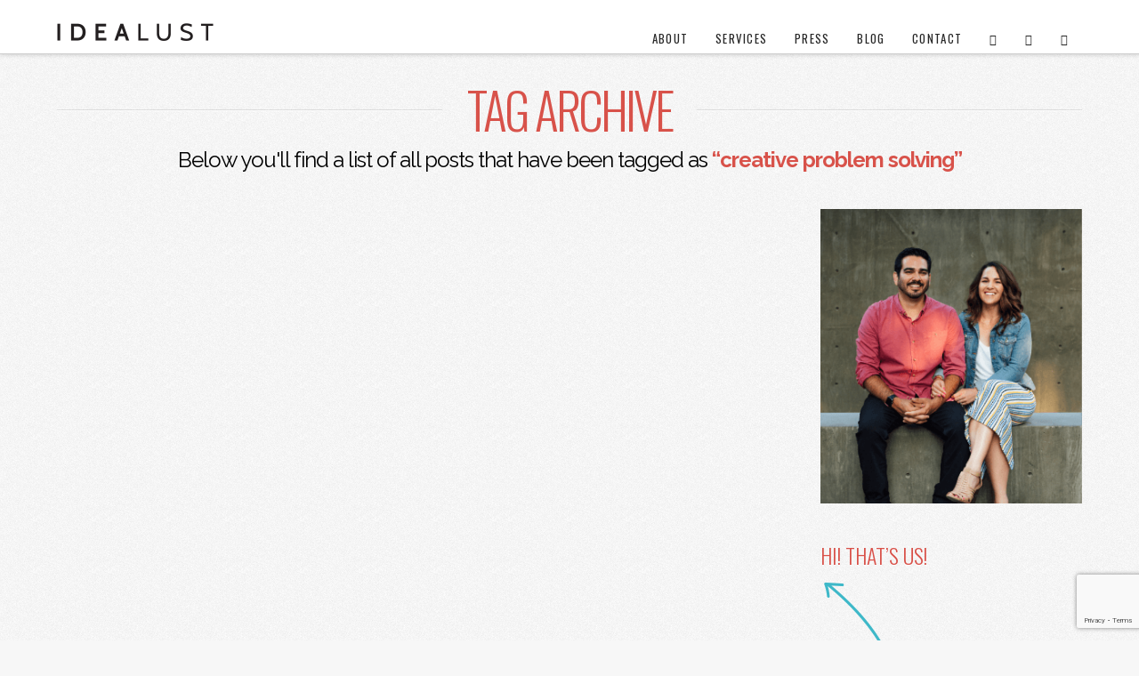

--- FILE ---
content_type: text/html; charset=UTF-8
request_url: https://idealustlife.com/tag/creative-problem-solving/
body_size: 9103
content:


<!DOCTYPE html>

<html class="no-js" lang="en-US" prefix="og: http://ogp.me/ns#">

<head>
  
<meta charset="UTF-8">
<meta name="viewport" content="width=device-width, initial-scale=1.0">
<link rel="pingback" href="https://idealustlife.com/xmlrpc.php">
<link media="all" href="https://idealustlife.com/wp-content/cache/autoptimize/css/autoptimize_6f608923232c7042632002a6783cf613.css" rel="stylesheet" /><title>creative problem solving Archives | IDEALUST</title>
<meta name='robots' content='max-image-preview:large' />

<!-- This site is optimized with the Yoast SEO Premium plugin v9.2.1 - https://yoast.com/wordpress/plugins/seo/ -->
<link rel="canonical" href="https://idealustlife.com/tag/creative-problem-solving/" />
<meta property="og:locale" content="en_US" />
<meta property="og:type" content="object" />
<meta property="og:title" content="creative problem solving Archives | IDEALUST" />
<meta property="og:url" content="https://idealustlife.com/tag/creative-problem-solving/" />
<meta property="og:site_name" content="IDEALUST" />
<meta name="twitter:card" content="summary" />
<meta name="twitter:title" content="creative problem solving Archives | IDEALUST" />
<script type='application/ld+json'>{"@context":"https:\/\/schema.org","@type":"Organization","url":"https:\/\/idealustlife.com\/","sameAs":["https:\/\/www.facebook.com\/idealustlife\/","https:\/\/www.instagram.com\/idealustlife\/","https:\/\/www.youtube.com\/channel\/UCkoh66fiyt0G2BwV2mOZqSg"],"@id":"https:\/\/idealustlife.com\/#organization","name":"Idealust","logo":"https:\/\/idealustlife.com\/wp-content\/uploads\/2017\/06\/jB.jpg"}</script>
<!-- / Yoast SEO Premium plugin. -->

<link rel='dns-prefetch' href='//app.clickfunnels.com' />
<link rel='dns-prefetch' href='//a.omappapi.com' />
<link rel='dns-prefetch' href='//www.google.com' />
<link rel='dns-prefetch' href='//v0.wordpress.com' />
<link rel="alternate" type="application/rss+xml" title="IDEALUST &raquo; Feed" href="https://idealustlife.com/feed/" />
<link rel="alternate" type="application/rss+xml" title="IDEALUST &raquo; Comments Feed" href="https://idealustlife.com/comments/feed/" />
<link rel="alternate" type="application/rss+xml" title="IDEALUST &raquo; creative problem solving Tag Feed" href="https://idealustlife.com/tag/creative-problem-solving/feed/" />
		<!-- This site uses the Google Analytics by MonsterInsights plugin v8.15 - Using Analytics tracking - https://www.monsterinsights.com/ -->
							<script src="//www.googletagmanager.com/gtag/js?id=UA-52572500-1"  data-cfasync="false" data-wpfc-render="false" type="text/javascript" async></script>
			<script data-cfasync="false" data-wpfc-render="false" type="text/javascript">
				var mi_version = '8.15';
				var mi_track_user = true;
				var mi_no_track_reason = '';
				
								var disableStrs = [
															'ga-disable-UA-52572500-1',
									];

				/* Function to detect opted out users */
				function __gtagTrackerIsOptedOut() {
					for (var index = 0; index < disableStrs.length; index++) {
						if (document.cookie.indexOf(disableStrs[index] + '=true') > -1) {
							return true;
						}
					}

					return false;
				}

				/* Disable tracking if the opt-out cookie exists. */
				if (__gtagTrackerIsOptedOut()) {
					for (var index = 0; index < disableStrs.length; index++) {
						window[disableStrs[index]] = true;
					}
				}

				/* Opt-out function */
				function __gtagTrackerOptout() {
					for (var index = 0; index < disableStrs.length; index++) {
						document.cookie = disableStrs[index] + '=true; expires=Thu, 31 Dec 2099 23:59:59 UTC; path=/';
						window[disableStrs[index]] = true;
					}
				}

				if ('undefined' === typeof gaOptout) {
					function gaOptout() {
						__gtagTrackerOptout();
					}
				}
								window.dataLayer = window.dataLayer || [];

				window.MonsterInsightsDualTracker = {
					helpers: {},
					trackers: {},
				};
				if (mi_track_user) {
					function __gtagDataLayer() {
						dataLayer.push(arguments);
					}

					function __gtagTracker(type, name, parameters) {
						if (!parameters) {
							parameters = {};
						}

						if (parameters.send_to) {
							__gtagDataLayer.apply(null, arguments);
							return;
						}

						if (type === 'event') {
							
														parameters.send_to = monsterinsights_frontend.ua;
							__gtagDataLayer(type, name, parameters);
													} else {
							__gtagDataLayer.apply(null, arguments);
						}
					}

					__gtagTracker('js', new Date());
					__gtagTracker('set', {
						'developer_id.dZGIzZG': true,
											});
															__gtagTracker('config', 'UA-52572500-1', {"forceSSL":"true"} );
										window.gtag = __gtagTracker;										(function () {
						/* https://developers.google.com/analytics/devguides/collection/analyticsjs/ */
						/* ga and __gaTracker compatibility shim. */
						var noopfn = function () {
							return null;
						};
						var newtracker = function () {
							return new Tracker();
						};
						var Tracker = function () {
							return null;
						};
						var p = Tracker.prototype;
						p.get = noopfn;
						p.set = noopfn;
						p.send = function () {
							var args = Array.prototype.slice.call(arguments);
							args.unshift('send');
							__gaTracker.apply(null, args);
						};
						var __gaTracker = function () {
							var len = arguments.length;
							if (len === 0) {
								return;
							}
							var f = arguments[len - 1];
							if (typeof f !== 'object' || f === null || typeof f.hitCallback !== 'function') {
								if ('send' === arguments[0]) {
									var hitConverted, hitObject = false, action;
									if ('event' === arguments[1]) {
										if ('undefined' !== typeof arguments[3]) {
											hitObject = {
												'eventAction': arguments[3],
												'eventCategory': arguments[2],
												'eventLabel': arguments[4],
												'value': arguments[5] ? arguments[5] : 1,
											}
										}
									}
									if ('pageview' === arguments[1]) {
										if ('undefined' !== typeof arguments[2]) {
											hitObject = {
												'eventAction': 'page_view',
												'page_path': arguments[2],
											}
										}
									}
									if (typeof arguments[2] === 'object') {
										hitObject = arguments[2];
									}
									if (typeof arguments[5] === 'object') {
										Object.assign(hitObject, arguments[5]);
									}
									if ('undefined' !== typeof arguments[1].hitType) {
										hitObject = arguments[1];
										if ('pageview' === hitObject.hitType) {
											hitObject.eventAction = 'page_view';
										}
									}
									if (hitObject) {
										action = 'timing' === arguments[1].hitType ? 'timing_complete' : hitObject.eventAction;
										hitConverted = mapArgs(hitObject);
										__gtagTracker('event', action, hitConverted);
									}
								}
								return;
							}

							function mapArgs(args) {
								var arg, hit = {};
								var gaMap = {
									'eventCategory': 'event_category',
									'eventAction': 'event_action',
									'eventLabel': 'event_label',
									'eventValue': 'event_value',
									'nonInteraction': 'non_interaction',
									'timingCategory': 'event_category',
									'timingVar': 'name',
									'timingValue': 'value',
									'timingLabel': 'event_label',
									'page': 'page_path',
									'location': 'page_location',
									'title': 'page_title',
								};
								for (arg in args) {
																		if (!(!args.hasOwnProperty(arg) || !gaMap.hasOwnProperty(arg))) {
										hit[gaMap[arg]] = args[arg];
									} else {
										hit[arg] = args[arg];
									}
								}
								return hit;
							}

							try {
								f.hitCallback();
							} catch (ex) {
							}
						};
						__gaTracker.create = newtracker;
						__gaTracker.getByName = newtracker;
						__gaTracker.getAll = function () {
							return [];
						};
						__gaTracker.remove = noopfn;
						__gaTracker.loaded = true;
						window['__gaTracker'] = __gaTracker;
					})();
									} else {
										console.log("");
					(function () {
						function __gtagTracker() {
							return null;
						}

						window['__gtagTracker'] = __gtagTracker;
						window['gtag'] = __gtagTracker;
					})();
									}
			</script>
				<!-- / Google Analytics by MonsterInsights -->
		
















<script data-cfasync="false" data-wpfc-render="false" type="text/javascript" id='monsterinsights-frontend-script-js-extra'>/* <![CDATA[ */
var monsterinsights_frontend = {"js_events_tracking":"true","download_extensions":"doc,pdf,ppt,zip,xls,docx,pptx,xlsx","inbound_paths":"[]","home_url":"https:\/\/idealustlife.com","hash_tracking":"false","ua":"UA-52572500-1","v4_id":""};/* ]]> */
</script>
<script type='application/json' id='wpp-json'>
{"sampling_active":0,"sampling_rate":100,"ajax_url":"https:\/\/idealustlife.com\/wp-json\/wordpress-popular-posts\/v1\/popular-posts","api_url":"https:\/\/idealustlife.com\/wp-json\/wordpress-popular-posts","ID":0,"token":"d5c618d470","lang":0,"debug":0}
</script>

<link rel="https://api.w.org/" href="https://idealustlife.com/wp-json/" /><link rel="alternate" type="application/json" href="https://idealustlife.com/wp-json/wp/v2/tags/231" />        <script type="text/javascript">
            jQuery.noConflict();
            jQuery(document).ready(function($){

                $('.cycle-slideshow').each(function(){
                    var p = this.parentNode;
                    var nextBtn=$(this).parent().find('#next');
                    var prevBtn=$(this).parent().find('#prev');
                    $(this).cycle({
                        next: nextBtn,
                        prev:prevBtn,
                        pager:  $('#custom-pager', p),

                    })
                })

                jQuery('.gst-owl-carousel').owlCarousel({
                    autoplay: true,
                    autoplayHoverPause: true,
                    loop: true,
                    margin: 15,
                    autoplaySpeed: 1000,
                    autoplayTimeout: 2500,
                    navSpeed: 1000,
                    dots: true,
                    nav: false,
                    // dotsEach: true,
                    responsiveClass:true,
                    lazyLoad: true,
                    responsive:{
                        0:{
                            items:1,
                            nav:false
                        },
                        533:{
                            items:2,
                            nav:false
                        },
                        768:{
                            items:2,
                            nav:false
                        },
                        1000:{
                            items:3,
                            nav:true
                        }
                    }
                }) // end of owlCarousel latest product
            });
        </script>
		<!-- Instagram Feed CSS -->

        
        
				<!-- Facebook Pixel Code -->
		<script>
						!function(f,b,e,v,n,t,s){if(f.fbq)return;n=f.fbq=function(){n.callMethod?
				n.callMethod.apply(n,arguments):n.queue.push(arguments)};if(!f._fbq)f._fbq=n;
				n.push=n;n.loaded=!0;n.version='2.0';n.agent='dvpixelcaffeinewordpress';n.queue=[];t=b.createElement(e);t.async=!0;
				t.src=v;s=b.getElementsByTagName(e)[0];s.parentNode.insertBefore(t,s)}(window,
				document,'script','https://connect.facebook.net/en_US/fbevents.js');
			
			var aepc_pixel = {"pixel_id":"1440207496284669","user":[],"enable_advanced_events":"yes","fire_delay":"0"},
				aepc_pixel_args = [],
				aepc_extend_args = function( args ) {
					if ( typeof args === 'undefined' ) {
						args = {};
					}

					for(var key in aepc_pixel_args)
						args[key] = aepc_pixel_args[key];

					return args;
				};

			// Extend args
			if ( 'yes' === aepc_pixel.enable_advanced_events ) {
				aepc_pixel_args.userAgent = navigator.userAgent;
				aepc_pixel_args.language = navigator.language;

				if ( document.referrer.indexOf( document.domain ) < 0 ) {
					aepc_pixel_args.referrer = document.referrer;
				}
			}

						fbq('init', aepc_pixel.pixel_id, aepc_pixel.user);

						setTimeout( function() {
				fbq('track', "PageView", aepc_pixel_args);
			}, aepc_pixel.fire_delay * 1000 );
					</script>
				<noscript><img height="1" width="1" style="display:none"
		               src="https://www.facebook.com/tr?id=1440207496284669&ev=PageView&noscript=1"
			/></noscript>
				<!-- End Facebook Pixel Code -->
		<link rel="stylesheet" href="//fonts.googleapis.com/css?family=Raleway:400,400i,700,700i%7COswald:300,400%7CLato:300&#038;subset=latin,latin-ext&#038;display=auto" type="text/css" media="all" data-x-google-fonts/></head>

<body data-rsssl=1 class="archive tag tag-creative-problem-solving tag-231 x-integrity x-integrity-light x-full-width-layout-active x-content-sidebar-active x-post-meta-disabled x-masonry-active x-archive-masonry-active x-navbar-static-active cornerstone-v6_1_4 x-v9_1_4">

  
  
  <div id="x-root" class="x-root">

    
    <div id="top" class="site">

    
  
  <header class="masthead masthead-inline" role="banner">
    
    

  <div class="x-navbar-wrap">
    <div class="x-navbar">
      <div class="x-navbar-inner">
        <div class="x-container max width">
          
<a href="https://idealustlife.com/" class="x-brand img">
  <img src="//idealustlife.com/wp-content/uploads/2017/02/Idealust_logo.png" alt="IDEALUST"></a>
          
<a href="#" id="x-btn-navbar" class="x-btn-navbar collapsed" data-x-toggle="collapse-b" data-x-toggleable="x-nav-wrap-mobile" aria-expanded="false" aria-controls="x-nav-wrap-mobile" role="button">
  <i class="x-icon-bars" data-x-icon-s="&#xf0c9;"></i>
  <span class="visually-hidden">Navigation</span>
</a>

<nav class="x-nav-wrap desktop" role="navigation">
  <ul id="menu-footer_memu" class="x-nav"><li id="menu-item-332" class="menu-item menu-item-type-post_type menu-item-object-page menu-item-332"><a href="https://idealustlife.com/about/"><span>About</span></a></li>
<li id="menu-item-336" class="menu-item menu-item-type-post_type menu-item-object-page menu-item-336"><a href="https://idealustlife.com/services/"><span>Services</span></a></li>
<li id="menu-item-335" class="menu-item menu-item-type-post_type menu-item-object-page menu-item-335"><a href="https://idealustlife.com/press/"><span>Press</span></a></li>
<li id="menu-item-334" class="menu-item menu-item-type-post_type menu-item-object-page menu-item-334"><a href="https://idealustlife.com/blog/"><span>Blog</span></a></li>
<li id="menu-item-333" class="menu-item menu-item-type-post_type menu-item-object-page menu-item-333"><a href="https://idealustlife.com/contact/"><span>Contact</span></a></li>
<li id="menu-item-2413" class="menu_instagram menu-item menu-item-type-custom menu-item-object-custom menu-item-2413"><a href="https://www.instagram.com/idealustlife/"><span><i class=”x-icon x-icon-instagram” data-x-icon=""></i></span></a></li>
<li id="menu-item-525" class="menu_icon menu-item menu-item-type-custom menu-item-object-custom menu-item-525"><a href="https://www.facebook.com/idealustlife"><span><i class=”x-icon x-icon-facebook” data-x-icon=""></i></span></a></li>
<li id="menu-item-526" class="menu_icon menu-item menu-item-type-custom menu-item-object-custom menu-item-526"><a href="https://twitter.com/idealustlife"><span><i class=”x-icon x-icon-twitter” data-x-icon=""></i></span></a></li>
</ul></nav>

<div id="x-nav-wrap-mobile" class="x-nav-wrap mobile x-collapsed" data-x-toggleable="x-nav-wrap-mobile" data-x-toggle-collapse="1" aria-hidden="true" aria-labelledby="x-btn-navbar">
  <ul id="menu-footer_memu-1" class="x-nav"><li class="menu-item menu-item-type-post_type menu-item-object-page menu-item-332"><a href="https://idealustlife.com/about/"><span>About</span></a></li>
<li class="menu-item menu-item-type-post_type menu-item-object-page menu-item-336"><a href="https://idealustlife.com/services/"><span>Services</span></a></li>
<li class="menu-item menu-item-type-post_type menu-item-object-page menu-item-335"><a href="https://idealustlife.com/press/"><span>Press</span></a></li>
<li class="menu-item menu-item-type-post_type menu-item-object-page menu-item-334"><a href="https://idealustlife.com/blog/"><span>Blog</span></a></li>
<li class="menu-item menu-item-type-post_type menu-item-object-page menu-item-333"><a href="https://idealustlife.com/contact/"><span>Contact</span></a></li>
<li class="menu_instagram menu-item menu-item-type-custom menu-item-object-custom menu-item-2413"><a href="https://www.instagram.com/idealustlife/"><span><i class=”x-icon x-icon-instagram” data-x-icon=""></i></span></a></li>
<li class="menu_icon menu-item menu-item-type-custom menu-item-object-custom menu-item-525"><a href="https://www.facebook.com/idealustlife"><span><i class=”x-icon x-icon-facebook” data-x-icon=""></i></span></a></li>
<li class="menu_icon menu-item menu-item-type-custom menu-item-object-custom menu-item-526"><a href="https://twitter.com/idealustlife"><span><i class=”x-icon x-icon-twitter” data-x-icon=""></i></span></a></li>
</ul></div>

        </div>
      </div>
    </div>
  </div>

    
    </header>

    

  
  <header class="x-header-landmark x-container max width">
    <h1 class="h-landmark"><span>Tag Archive</span></h1>
    <p class="p-landmark-sub"><span>Below you'll find a list of all posts that have been tagged as <strong>&ldquo;creative problem solving&rdquo;</strong></span></p>
  </header>


  <div class="x-container max width offset">
    <div class="x-main left" role="main">

      

  
<script>

  jQuery(document).ready(function($) {

    
    var $container = $('#x-iso-container');

    $container.before('<span id="x-isotope-loading" class="x-loading"><span>');

    function loadIsotope() {
      $container.xIsotope({
        itemSelector   : '.x-iso-container > *',
        resizable      : true,
        filter         : '*',
                containerStyle : {
          overflow : 'hidden',
          position : 'relative'
        }
      });
      $('#x-isotope-loading').stop(true,true).fadeOut(300);
      $('#x-iso-container > *').each(function(i) {
        $(this).delay(i * 150).animate({'opacity' : 1}, 500, 'xEaseIsotope');
      });
    }

    if (document.readyState === 'complete') {
      loadIsotope()
    } else {
      $(window).on('load', loadIsotope);
    }


    $(window).xsmartresize(function() {
      $container.xIsotope({  });
    });

  });

</script>

  <div id="x-iso-container" class="x-iso-container x-iso-container-posts cols-2">

                            
<article id="post-1814" class="post-1814 post type-post status-publish format-standard has-post-thumbnail hentry category-business tag-boredom tag-comfortable-with-routine tag-creative-business tag-creative-entrepreneurs tag-creative-problem-solving tag-creative-thinking tag-creatives tag-dealing-with-boredom-at-work tag-discipline tag-discipline-for-creatives tag-discipline-for-entrepreneurs tag-do-more-of-what-you-love tag-entrepreneurs tag-get-back-to-business tag-how-to-get-inspired tag-idealust tag-inspiration-for-creative-entrepreneurs tag-inspiration-for-creatives tag-inspiration-for-entrepreneurs tag-think-outside-of-the-box">
  <div class="entry-featured">
    <a href="https://idealustlife.com/dealing-boredom-job-created-time-love/" class="entry-thumb" title="Permalink to: &quot;Dealing with boredom at a job you created &#038; (most of the time) love&quot;"><img width="862" height="572" src="https://idealustlife.com/wp-content/uploads/2014/08/featured_idealust-limelife-photography-photographers-for-creative-entrepreneurs_red-sunrise-film-1-862x572.jpg" class="attachment-entry size-entry wp-post-image" alt="" loading="lazy" srcset="https://idealustlife.com/wp-content/uploads/2014/08/featured_idealust-limelife-photography-photographers-for-creative-entrepreneurs_red-sunrise-film-1-862x572.jpg 862w, https://idealustlife.com/wp-content/uploads/2014/08/featured_idealust-limelife-photography-photographers-for-creative-entrepreneurs_red-sunrise-film-1-300x199.jpg 300w, https://idealustlife.com/wp-content/uploads/2014/08/featured_idealust-limelife-photography-photographers-for-creative-entrepreneurs_red-sunrise-film-1-768x509.jpg 768w, https://idealustlife.com/wp-content/uploads/2014/08/featured_idealust-limelife-photography-photographers-for-creative-entrepreneurs_red-sunrise-film-1-1024x679.jpg 1024w, https://idealustlife.com/wp-content/uploads/2014/08/featured_idealust-limelife-photography-photographers-for-creative-entrepreneurs_red-sunrise-film-1-100x66.jpg 100w, https://idealustlife.com/wp-content/uploads/2014/08/featured_idealust-limelife-photography-photographers-for-creative-entrepreneurs_red-sunrise-film-1-1200x796.jpg 1200w, https://idealustlife.com/wp-content/uploads/2014/08/featured_idealust-limelife-photography-photographers-for-creative-entrepreneurs_red-sunrise-film-1.jpg 1500w" sizes="(max-width: 862px) 100vw, 862px" /></a>  </div>
  <div class="entry-wrap">
    
<header class="entry-header">
    <h2 class="entry-title">
    <a href="https://idealustlife.com/dealing-boredom-job-created-time-love/" title="Permalink to: &quot;Dealing with boredom at a job you created &#038; (most of the time) love&quot;">Dealing with boredom at a job you created &#038; (most of the time) love</a>
  </h2>
    </header>    


<div class="entry-content excerpt">


  <p>Boredom has some nasty effects on creative entrepreneurs. It makes us feel lethargic, lazy and drives us &#8230; </p>
<div><a href="https://idealustlife.com/dealing-boredom-job-created-time-love/" class="more-link">Read More</a></div>


</div>

  </div>
  
  <footer class="entry-footer cf">
    <a href="https://idealustlife.com/tag/boredom/" rel="tag">boredom</a><a href="https://idealustlife.com/tag/comfortable-with-routine/" rel="tag">comfortable with routine</a><a href="https://idealustlife.com/tag/creative-business/" rel="tag">creative business</a><a href="https://idealustlife.com/tag/creative-entrepreneurs/" rel="tag">creative entrepreneurs</a><a href="https://idealustlife.com/tag/creative-problem-solving/" rel="tag">creative problem solving</a><a href="https://idealustlife.com/tag/creative-thinking/" rel="tag">creative thinking</a><a href="https://idealustlife.com/tag/creatives/" rel="tag">creatives</a><a href="https://idealustlife.com/tag/dealing-with-boredom-at-work/" rel="tag">dealing with boredom at work</a><a href="https://idealustlife.com/tag/discipline/" rel="tag">discipline</a><a href="https://idealustlife.com/tag/discipline-for-creatives/" rel="tag">discipline for creatives</a><a href="https://idealustlife.com/tag/discipline-for-entrepreneurs/" rel="tag">discipline for entrepreneurs</a><a href="https://idealustlife.com/tag/do-more-of-what-you-love/" rel="tag">do more of what you love</a><a href="https://idealustlife.com/tag/entrepreneurs/" rel="tag">entrepreneurs</a><a href="https://idealustlife.com/tag/get-back-to-business/" rel="tag">get back to business</a><a href="https://idealustlife.com/tag/how-to-get-inspired/" rel="tag">how to get inspired</a><a href="https://idealustlife.com/tag/idealust/" rel="tag">idealust</a><a href="https://idealustlife.com/tag/inspiration-for-creative-entrepreneurs/" rel="tag">inspiration for creative entrepreneurs</a><a href="https://idealustlife.com/tag/inspiration-for-creatives/" rel="tag">inspiration for creatives</a><a href="https://idealustlife.com/tag/inspiration-for-entrepreneurs/" rel="tag">inspiration for entrepreneurs</a><a href="https://idealustlife.com/tag/think-outside-of-the-box/" rel="tag">think outside of the box</a>  </footer>
</article>                  
  </div>



    </div>

    

  <aside class="x-sidebar right" role="complementary">
          <div id="text-4" class="widget widget_text">			<div class="textwidget"><div class="about_widget">
<div class="ab_img">
<img src="/wp-content/uploads/2017/05/sidebar_image-01.png" style="width: 100%;">
  </div>
<div class="about_widget_iner">
<h4>Hi! THAT’S US! </h4>
<img class="img_arrow" src="https://idealustlife.com/wp-content/uploads/2017/02/about_arrow.png">
<p>We’re Jesse + Becky! Your guides to living out this entrepreneur adventure, joyfully + successfully.
</p>
</div>
<a style="color: #ffffff;" href="https://idealustlife.com/about/">READ MORE</a>
</div></div>
		</div><div id="optin-monster-api-2" class="widget optin-monster-api"><!-- This site is converting visitors into subscribers and customers with OptinMonster - http://optinmonster.com :: Campaign Title: Sidebar Optin --><div id="om-n8qlgrz90a6ppad1zddl-holder"></div><script>var n8qlgrz90a6ppad1zddl,n8qlgrz90a6ppad1zddl_poll=function(){var r=0;return function(n,l){clearInterval(r),r=setInterval(n,l)}}();!function(e,t,n){if(e.getElementById(n)){n8qlgrz90a6ppad1zddl_poll(function(){if(window['om_loaded']){if(!n8qlgrz90a6ppad1zddl){n8qlgrz90a6ppad1zddl=new OptinMonsterApp();return n8qlgrz90a6ppad1zddl.init({"u":"32740.584997","staging":0,"dev":0,"beta":0});}}},25);return;}var d=false,o=e.createElement(t);o.id=n,o.src="//a.optnmstr.com/app/js/api.min.js",o.async=true,o.onload=o.onreadystatechange=function(){if(!d){if(!this.readyState||this.readyState==="loaded"||this.readyState==="complete"){try{d=om_loaded=true;n8qlgrz90a6ppad1zddl=new OptinMonsterApp();n8qlgrz90a6ppad1zddl.init({"u":"32740.584997","staging":0,"dev":0,"beta":0});o.onload=o.onreadystatechange=null;}catch(t){}}}};(document.getElementsByTagName("head")[0]||document.documentElement).appendChild(o)}(document,"script","omapi-script");</script><!-- / OptinMonster --></div><div id="categories-3" class="widget widget_categories"><h4 class="h-widget">Categories</h4>
			<ul>
					<li class="cat-item cat-item-6"><a href="https://idealustlife.com/category/adventure/">Adventure</a>
</li>
	<li class="cat-item cat-item-8"><a href="https://idealustlife.com/category/business/">Business</a>
</li>
	<li class="cat-item cat-item-7"><a href="https://idealustlife.com/category/personal/">Personal</a>
</li>
			</ul>

			</div><div id="search-2" class="widget widget_search">
<form method="get" id="searchform" class="form-search" action="https://idealustlife.com/">
  <label for="s" class="visually-hidden">Search</label>
  <input type="text" id="s" name="s" class="search-query" placeholder="Search" />
</form>
</div>
<div id="wpp-3" class="widget popular-posts">



<ul class="wpp-list">
<li>
<a href="https://idealustlife.com/money-on-the-mind/" class="wpp-post-title" target="_self">Money on the Mind</a>
 <span class="wpp-meta post-stats"><span class="wpp-views">1 view</span></span>
</li>
<li>
<a href="https://idealustlife.com/how-to-make-something-out-of-nothing/" class="wpp-post-title" target="_self">How to Make Something Out of Nothing</a>
 <span class="wpp-meta post-stats"><span class="wpp-views">1 view</span></span>
</li>
<li>
<a href="https://idealustlife.com/business-vs-personal-instagram-accounts/" class="wpp-post-title" target="_self">Business vs. Personal Instagram Accounts + How to Decide What&#8217;s Right for You</a>
 <span class="wpp-meta post-stats"><span class="wpp-views">1 view</span></span>
</li>
<li>
<a href="https://idealustlife.com/why-creative-entrepreneurs-should-try-guest-blogging/" class="wpp-post-title" target="_self">Why Creative Entrepreneurs Should Try Guest Blogging (+ How to Get Started!)</a>
 <span class="wpp-meta post-stats"><span class="wpp-views">1 view</span></span>
</li>
<li>
<a href="https://idealustlife.com/networking-for-creative-entrepreneurs/" class="wpp-post-title" target="_self">A New Spin on Networking for Creative Entrepreneurs</a>
 <span class="wpp-meta post-stats"><span class="wpp-views">1 view</span></span>
</li>
</ul>

</div>
      </aside>


  </div>



  

  <footer class="x-colophon top">
    <div class="x-container max width">

      <div class="x-column x-md x-1-1 last"></div>
    </div>
  </footer>


  
    <footer class="x-colophon bottom" role="contentinfo">
      <div class="x-container max width">

                  
<ul id="menu-footer_memu-2" class="x-nav"><li class="menu-item menu-item-type-post_type menu-item-object-page menu-item-332"><a href="https://idealustlife.com/about/">About</a></li>
<li class="menu-item menu-item-type-post_type menu-item-object-page menu-item-336"><a href="https://idealustlife.com/services/">Services</a></li>
<li class="menu-item menu-item-type-post_type menu-item-object-page menu-item-335"><a href="https://idealustlife.com/press/">Press</a></li>
<li class="menu-item menu-item-type-post_type menu-item-object-page menu-item-334"><a href="https://idealustlife.com/blog/">Blog</a></li>
<li class="menu-item menu-item-type-post_type menu-item-object-page menu-item-333"><a href="https://idealustlife.com/contact/">Contact</a></li>
<li class="menu_instagram menu-item menu-item-type-custom menu-item-object-custom menu-item-2413"><a href="https://www.instagram.com/idealustlife/"><i class=”x-icon x-icon-instagram” data-x-icon=""></i></a></li>
<li class="menu_icon menu-item menu-item-type-custom menu-item-object-custom menu-item-525"><a href="https://www.facebook.com/idealustlife"><i class=”x-icon x-icon-facebook” data-x-icon=""></i></a></li>
<li class="menu_icon menu-item menu-item-type-custom menu-item-object-custom menu-item-526"><a href="https://twitter.com/idealustlife"><i class=”x-icon x-icon-twitter” data-x-icon=""></i></a></li>
</ul>        
        
                  <div class="x-colophon-content">
            <p><span style="color: #323230;font-size: 11px;font-weight:400;">© 2017 Idealust</span> |<a style="margin: 0 7px 0 7px;color: #323230 !important;font-size: 11px;font-weight:400;" target="_blank" href="https://idealustlife.com/terms-of-service/ ">Terms of Service</a>|<a style="margin: 0 7px 0 7px;color: #323230;font-size: 11px;font-weight:400;" target="_blank" href="https://idealustlife.com/privacy-policy/">Privacy Policy</a>|<a style="margin: 0 7px 0 7px;color: #323230;font-size: 11px;font-weight:400;" target="_blank" href="http://noirve.com/"> Designed by Noirve</a></p>          </div>
        
      </div>
    </footer>

  

    
    </div> <!-- END .x-site -->

    
      <a class="x-scroll-top right fade" title="Back to Top" data-rvt-scroll-top>
        
        <i class="x-icon-angle-up" data-x-icon-s="&#xf106;"></i>
      </a>

    
  </div> <!-- END .x-root -->


        <script type="text/javascript">
            jQuery(document).ready(function(){
                jQuery( ".cycle-slideshow, .cycle-nav" ).on( "mouseenter", function() {
                    jQuery(".cycle-nav").css("display", "block");
                }).on( "mouseleave", function() {
                    jQuery(".cycle-nav").css("display", "none");
                });

                jQuery(".cycle-nav").css("display", "block");
            });
        </script>
		<!-- Instagram Feed JS -->
<script type="text/javascript">
var sbiajaxurl = "https://idealustlife.com/wp-admin/admin-ajax.php";
</script>
<!-- This site is converting visitors into subscribers and customers with OptinMonster - http://optinmonster.com :: Campaign Title: Footer opt in (float --><div id="om-m6xlbwyzodgxpytanggg-holder"></div><script>var m6xlbwyzodgxpytanggg,m6xlbwyzodgxpytanggg_poll=function(){var r=0;return function(n,l){clearInterval(r),r=setInterval(n,l)}}();!function(e,t,n){if(e.getElementById(n)){m6xlbwyzodgxpytanggg_poll(function(){if(window['om_loaded']){if(!m6xlbwyzodgxpytanggg){m6xlbwyzodgxpytanggg=new OptinMonsterApp();return m6xlbwyzodgxpytanggg.init({"u":"32740.585502","staging":0,"dev":0,"beta":0});}}},25);return;}var d=false,o=e.createElement(t);o.id=n,o.src="//a.optnmstr.com/app/js/api.min.js",o.async=true,o.onload=o.onreadystatechange=function(){if(!d){if(!this.readyState||this.readyState==="loaded"||this.readyState==="complete"){try{d=om_loaded=true;m6xlbwyzodgxpytanggg=new OptinMonsterApp();m6xlbwyzodgxpytanggg.init({"u":"32740.585502","staging":0,"dev":0,"beta":0});o.onload=o.onreadystatechange=null;}catch(t){}}}};(document.getElementsByTagName("head")[0]||document.documentElement).appendChild(o)}(document,"script","omapi-script");</script><!-- / OptinMonster --><!-- This site is converting visitors into subscribers and customers with OptinMonster - http://optinmonster.com :: Campaign Title: Idealust Main Pop up --><div id="om-edjxbflroa84tskfxrmq-holder"></div><script>var edjxbflroa84tskfxrmq,edjxbflroa84tskfxrmq_poll=function(){var r=0;return function(n,l){clearInterval(r),r=setInterval(n,l)}}();!function(e,t,n){if(e.getElementById(n)){edjxbflroa84tskfxrmq_poll(function(){if(window['om_loaded']){if(!edjxbflroa84tskfxrmq){edjxbflroa84tskfxrmq=new OptinMonsterApp();return edjxbflroa84tskfxrmq.init({"u":"32740.584750","staging":0,"dev":0,"beta":0});}}},25);return;}var d=false,o=e.createElement(t);o.id=n,o.src="//a.optnmstr.com/app/js/api.min.js",o.async=true,o.onload=o.onreadystatechange=function(){if(!d){if(!this.readyState||this.readyState==="loaded"||this.readyState==="complete"){try{d=om_loaded=true;edjxbflroa84tskfxrmq=new OptinMonsterApp();edjxbflroa84tskfxrmq.init({"u":"32740.584750","staging":0,"dev":0,"beta":0});o.onload=o.onreadystatechange=null;}catch(t){}}}};(document.getElementsByTagName("head")[0]||document.documentElement).appendChild(o)}(document,"script","omapi-script");</script><!-- / OptinMonster -->		<script type="text/javascript">
		var n8qlgrz90a6ppad1zddl_shortcode = true;var m6xlbwyzodgxpytanggg_shortcode = true;var edjxbflroa84tskfxrmq_shortcode = true;		</script>
		<script type='text/javascript' id='cornerstone-site-body-js-extra'>
/* <![CDATA[ */
var csJsData = {"linkSelector":"a[href*=\"#\"]"};
/* ]]> */
</script>

<script type='text/javascript' src='https://app.clickfunnels.com/assets/cfpop.js?ver=1.0.0' id='cf_clickpop-js'></script>


<script type='text/javascript' id='contact-form-7-js-extra'>
/* <![CDATA[ */
var wpcf7 = {"api":{"root":"https:\/\/idealustlife.com\/wp-json\/","namespace":"contact-form-7\/v1"}};
/* ]]> */
</script>



<script type='text/javascript' id='x-site-js-extra'>
/* <![CDATA[ */
var xJsData = {"scrollTop":"0.55"};
/* ]]> */
</script>

<script>(function(d){var s=d.createElement("script");s.type="text/javascript";s.src="https://a.omappapi.com/app/js/api.min.js";s.async=true;s.id="omapi-script";d.getElementsByTagName("head")[0].appendChild(s);})(document);</script><script type='text/javascript' src='https://www.google.com/recaptcha/api.js?render=6Lcii8UUAAAAAG6cmzLsKA5mXllzh_OX3MEVsAqZ&#038;ver=3.0' id='google-recaptcha-js'></script>
<script type='text/javascript' id='wpcf7-recaptcha-js-extra'>
/* <![CDATA[ */
var wpcf7_recaptcha = {"sitekey":"6Lcii8UUAAAAAG6cmzLsKA5mXllzh_OX3MEVsAqZ","actions":{"homepage":"homepage","contactform":"contactform"}};
/* ]]> */
</script>


<script type='text/javascript' id='aepc-pixel-events-js-extra'>
/* <![CDATA[ */
var aepc_pixel_events = {"custom_events":{"AdvancedEvents":[{"params":{"login_status":"not_logged_in","tax_post_tag":"creative problem solving","object_id":231,"object_type":"tag_archive"},"delay":0}]}};
/* ]]> */
</script>


<script src='https://stats.wp.com/e-202522.js' defer></script>
<script>
	_stq = window._stq || [];
	_stq.push([ 'view', {v:'ext',j:'1:10.4',blog:'68255469',post:'0',tz:'0',srv:'idealustlife.com'} ]);
	_stq.push([ 'clickTrackerInit', '68255469', '0' ]);
</script>
		<script type="text/javascript">var omapi_localized = {
			ajax: 'https://idealustlife.com/wp-admin/admin-ajax.php?optin-monster-ajax-route=1',
			nonce: '5d3e8f95ba',
			slugs: 
			{"n8qlgrz90a6ppad1zddl":{"slug":"n8qlgrz90a6ppad1zddl","mailpoet":false},"m6xlbwyzodgxpytanggg":{"slug":"m6xlbwyzodgxpytanggg","mailpoet":false},"edjxbflroa84tskfxrmq":{"slug":"edjxbflroa84tskfxrmq","mailpoet":false}}		};</script>
				<script type="text/javascript">var omapi_data = {"wc_cart":[],"object_id":0,"object_key":"post_tag","object_type":"term","term_ids":[]};</script>
		
<script defer src="https://idealustlife.com/wp-content/cache/autoptimize/js/autoptimize_7338a6c7999711ba0829ed9f95099daf.js"></script></body>
</html><!-- WP Fastest Cache file was created in 0.41768503189087 seconds, on 01-06-25 2:38:05 -->

--- FILE ---
content_type: text/html; charset=utf-8
request_url: https://www.google.com/recaptcha/api2/anchor?ar=1&k=6Lcii8UUAAAAAG6cmzLsKA5mXllzh_OX3MEVsAqZ&co=aHR0cHM6Ly9pZGVhbHVzdGxpZmUuY29tOjQ0Mw..&hl=en&v=PoyoqOPhxBO7pBk68S4YbpHZ&size=invisible&anchor-ms=20000&execute-ms=30000&cb=jw6y87i1vgtx
body_size: 48880
content:
<!DOCTYPE HTML><html dir="ltr" lang="en"><head><meta http-equiv="Content-Type" content="text/html; charset=UTF-8">
<meta http-equiv="X-UA-Compatible" content="IE=edge">
<title>reCAPTCHA</title>
<style type="text/css">
/* cyrillic-ext */
@font-face {
  font-family: 'Roboto';
  font-style: normal;
  font-weight: 400;
  font-stretch: 100%;
  src: url(//fonts.gstatic.com/s/roboto/v48/KFO7CnqEu92Fr1ME7kSn66aGLdTylUAMa3GUBHMdazTgWw.woff2) format('woff2');
  unicode-range: U+0460-052F, U+1C80-1C8A, U+20B4, U+2DE0-2DFF, U+A640-A69F, U+FE2E-FE2F;
}
/* cyrillic */
@font-face {
  font-family: 'Roboto';
  font-style: normal;
  font-weight: 400;
  font-stretch: 100%;
  src: url(//fonts.gstatic.com/s/roboto/v48/KFO7CnqEu92Fr1ME7kSn66aGLdTylUAMa3iUBHMdazTgWw.woff2) format('woff2');
  unicode-range: U+0301, U+0400-045F, U+0490-0491, U+04B0-04B1, U+2116;
}
/* greek-ext */
@font-face {
  font-family: 'Roboto';
  font-style: normal;
  font-weight: 400;
  font-stretch: 100%;
  src: url(//fonts.gstatic.com/s/roboto/v48/KFO7CnqEu92Fr1ME7kSn66aGLdTylUAMa3CUBHMdazTgWw.woff2) format('woff2');
  unicode-range: U+1F00-1FFF;
}
/* greek */
@font-face {
  font-family: 'Roboto';
  font-style: normal;
  font-weight: 400;
  font-stretch: 100%;
  src: url(//fonts.gstatic.com/s/roboto/v48/KFO7CnqEu92Fr1ME7kSn66aGLdTylUAMa3-UBHMdazTgWw.woff2) format('woff2');
  unicode-range: U+0370-0377, U+037A-037F, U+0384-038A, U+038C, U+038E-03A1, U+03A3-03FF;
}
/* math */
@font-face {
  font-family: 'Roboto';
  font-style: normal;
  font-weight: 400;
  font-stretch: 100%;
  src: url(//fonts.gstatic.com/s/roboto/v48/KFO7CnqEu92Fr1ME7kSn66aGLdTylUAMawCUBHMdazTgWw.woff2) format('woff2');
  unicode-range: U+0302-0303, U+0305, U+0307-0308, U+0310, U+0312, U+0315, U+031A, U+0326-0327, U+032C, U+032F-0330, U+0332-0333, U+0338, U+033A, U+0346, U+034D, U+0391-03A1, U+03A3-03A9, U+03B1-03C9, U+03D1, U+03D5-03D6, U+03F0-03F1, U+03F4-03F5, U+2016-2017, U+2034-2038, U+203C, U+2040, U+2043, U+2047, U+2050, U+2057, U+205F, U+2070-2071, U+2074-208E, U+2090-209C, U+20D0-20DC, U+20E1, U+20E5-20EF, U+2100-2112, U+2114-2115, U+2117-2121, U+2123-214F, U+2190, U+2192, U+2194-21AE, U+21B0-21E5, U+21F1-21F2, U+21F4-2211, U+2213-2214, U+2216-22FF, U+2308-230B, U+2310, U+2319, U+231C-2321, U+2336-237A, U+237C, U+2395, U+239B-23B7, U+23D0, U+23DC-23E1, U+2474-2475, U+25AF, U+25B3, U+25B7, U+25BD, U+25C1, U+25CA, U+25CC, U+25FB, U+266D-266F, U+27C0-27FF, U+2900-2AFF, U+2B0E-2B11, U+2B30-2B4C, U+2BFE, U+3030, U+FF5B, U+FF5D, U+1D400-1D7FF, U+1EE00-1EEFF;
}
/* symbols */
@font-face {
  font-family: 'Roboto';
  font-style: normal;
  font-weight: 400;
  font-stretch: 100%;
  src: url(//fonts.gstatic.com/s/roboto/v48/KFO7CnqEu92Fr1ME7kSn66aGLdTylUAMaxKUBHMdazTgWw.woff2) format('woff2');
  unicode-range: U+0001-000C, U+000E-001F, U+007F-009F, U+20DD-20E0, U+20E2-20E4, U+2150-218F, U+2190, U+2192, U+2194-2199, U+21AF, U+21E6-21F0, U+21F3, U+2218-2219, U+2299, U+22C4-22C6, U+2300-243F, U+2440-244A, U+2460-24FF, U+25A0-27BF, U+2800-28FF, U+2921-2922, U+2981, U+29BF, U+29EB, U+2B00-2BFF, U+4DC0-4DFF, U+FFF9-FFFB, U+10140-1018E, U+10190-1019C, U+101A0, U+101D0-101FD, U+102E0-102FB, U+10E60-10E7E, U+1D2C0-1D2D3, U+1D2E0-1D37F, U+1F000-1F0FF, U+1F100-1F1AD, U+1F1E6-1F1FF, U+1F30D-1F30F, U+1F315, U+1F31C, U+1F31E, U+1F320-1F32C, U+1F336, U+1F378, U+1F37D, U+1F382, U+1F393-1F39F, U+1F3A7-1F3A8, U+1F3AC-1F3AF, U+1F3C2, U+1F3C4-1F3C6, U+1F3CA-1F3CE, U+1F3D4-1F3E0, U+1F3ED, U+1F3F1-1F3F3, U+1F3F5-1F3F7, U+1F408, U+1F415, U+1F41F, U+1F426, U+1F43F, U+1F441-1F442, U+1F444, U+1F446-1F449, U+1F44C-1F44E, U+1F453, U+1F46A, U+1F47D, U+1F4A3, U+1F4B0, U+1F4B3, U+1F4B9, U+1F4BB, U+1F4BF, U+1F4C8-1F4CB, U+1F4D6, U+1F4DA, U+1F4DF, U+1F4E3-1F4E6, U+1F4EA-1F4ED, U+1F4F7, U+1F4F9-1F4FB, U+1F4FD-1F4FE, U+1F503, U+1F507-1F50B, U+1F50D, U+1F512-1F513, U+1F53E-1F54A, U+1F54F-1F5FA, U+1F610, U+1F650-1F67F, U+1F687, U+1F68D, U+1F691, U+1F694, U+1F698, U+1F6AD, U+1F6B2, U+1F6B9-1F6BA, U+1F6BC, U+1F6C6-1F6CF, U+1F6D3-1F6D7, U+1F6E0-1F6EA, U+1F6F0-1F6F3, U+1F6F7-1F6FC, U+1F700-1F7FF, U+1F800-1F80B, U+1F810-1F847, U+1F850-1F859, U+1F860-1F887, U+1F890-1F8AD, U+1F8B0-1F8BB, U+1F8C0-1F8C1, U+1F900-1F90B, U+1F93B, U+1F946, U+1F984, U+1F996, U+1F9E9, U+1FA00-1FA6F, U+1FA70-1FA7C, U+1FA80-1FA89, U+1FA8F-1FAC6, U+1FACE-1FADC, U+1FADF-1FAE9, U+1FAF0-1FAF8, U+1FB00-1FBFF;
}
/* vietnamese */
@font-face {
  font-family: 'Roboto';
  font-style: normal;
  font-weight: 400;
  font-stretch: 100%;
  src: url(//fonts.gstatic.com/s/roboto/v48/KFO7CnqEu92Fr1ME7kSn66aGLdTylUAMa3OUBHMdazTgWw.woff2) format('woff2');
  unicode-range: U+0102-0103, U+0110-0111, U+0128-0129, U+0168-0169, U+01A0-01A1, U+01AF-01B0, U+0300-0301, U+0303-0304, U+0308-0309, U+0323, U+0329, U+1EA0-1EF9, U+20AB;
}
/* latin-ext */
@font-face {
  font-family: 'Roboto';
  font-style: normal;
  font-weight: 400;
  font-stretch: 100%;
  src: url(//fonts.gstatic.com/s/roboto/v48/KFO7CnqEu92Fr1ME7kSn66aGLdTylUAMa3KUBHMdazTgWw.woff2) format('woff2');
  unicode-range: U+0100-02BA, U+02BD-02C5, U+02C7-02CC, U+02CE-02D7, U+02DD-02FF, U+0304, U+0308, U+0329, U+1D00-1DBF, U+1E00-1E9F, U+1EF2-1EFF, U+2020, U+20A0-20AB, U+20AD-20C0, U+2113, U+2C60-2C7F, U+A720-A7FF;
}
/* latin */
@font-face {
  font-family: 'Roboto';
  font-style: normal;
  font-weight: 400;
  font-stretch: 100%;
  src: url(//fonts.gstatic.com/s/roboto/v48/KFO7CnqEu92Fr1ME7kSn66aGLdTylUAMa3yUBHMdazQ.woff2) format('woff2');
  unicode-range: U+0000-00FF, U+0131, U+0152-0153, U+02BB-02BC, U+02C6, U+02DA, U+02DC, U+0304, U+0308, U+0329, U+2000-206F, U+20AC, U+2122, U+2191, U+2193, U+2212, U+2215, U+FEFF, U+FFFD;
}
/* cyrillic-ext */
@font-face {
  font-family: 'Roboto';
  font-style: normal;
  font-weight: 500;
  font-stretch: 100%;
  src: url(//fonts.gstatic.com/s/roboto/v48/KFO7CnqEu92Fr1ME7kSn66aGLdTylUAMa3GUBHMdazTgWw.woff2) format('woff2');
  unicode-range: U+0460-052F, U+1C80-1C8A, U+20B4, U+2DE0-2DFF, U+A640-A69F, U+FE2E-FE2F;
}
/* cyrillic */
@font-face {
  font-family: 'Roboto';
  font-style: normal;
  font-weight: 500;
  font-stretch: 100%;
  src: url(//fonts.gstatic.com/s/roboto/v48/KFO7CnqEu92Fr1ME7kSn66aGLdTylUAMa3iUBHMdazTgWw.woff2) format('woff2');
  unicode-range: U+0301, U+0400-045F, U+0490-0491, U+04B0-04B1, U+2116;
}
/* greek-ext */
@font-face {
  font-family: 'Roboto';
  font-style: normal;
  font-weight: 500;
  font-stretch: 100%;
  src: url(//fonts.gstatic.com/s/roboto/v48/KFO7CnqEu92Fr1ME7kSn66aGLdTylUAMa3CUBHMdazTgWw.woff2) format('woff2');
  unicode-range: U+1F00-1FFF;
}
/* greek */
@font-face {
  font-family: 'Roboto';
  font-style: normal;
  font-weight: 500;
  font-stretch: 100%;
  src: url(//fonts.gstatic.com/s/roboto/v48/KFO7CnqEu92Fr1ME7kSn66aGLdTylUAMa3-UBHMdazTgWw.woff2) format('woff2');
  unicode-range: U+0370-0377, U+037A-037F, U+0384-038A, U+038C, U+038E-03A1, U+03A3-03FF;
}
/* math */
@font-face {
  font-family: 'Roboto';
  font-style: normal;
  font-weight: 500;
  font-stretch: 100%;
  src: url(//fonts.gstatic.com/s/roboto/v48/KFO7CnqEu92Fr1ME7kSn66aGLdTylUAMawCUBHMdazTgWw.woff2) format('woff2');
  unicode-range: U+0302-0303, U+0305, U+0307-0308, U+0310, U+0312, U+0315, U+031A, U+0326-0327, U+032C, U+032F-0330, U+0332-0333, U+0338, U+033A, U+0346, U+034D, U+0391-03A1, U+03A3-03A9, U+03B1-03C9, U+03D1, U+03D5-03D6, U+03F0-03F1, U+03F4-03F5, U+2016-2017, U+2034-2038, U+203C, U+2040, U+2043, U+2047, U+2050, U+2057, U+205F, U+2070-2071, U+2074-208E, U+2090-209C, U+20D0-20DC, U+20E1, U+20E5-20EF, U+2100-2112, U+2114-2115, U+2117-2121, U+2123-214F, U+2190, U+2192, U+2194-21AE, U+21B0-21E5, U+21F1-21F2, U+21F4-2211, U+2213-2214, U+2216-22FF, U+2308-230B, U+2310, U+2319, U+231C-2321, U+2336-237A, U+237C, U+2395, U+239B-23B7, U+23D0, U+23DC-23E1, U+2474-2475, U+25AF, U+25B3, U+25B7, U+25BD, U+25C1, U+25CA, U+25CC, U+25FB, U+266D-266F, U+27C0-27FF, U+2900-2AFF, U+2B0E-2B11, U+2B30-2B4C, U+2BFE, U+3030, U+FF5B, U+FF5D, U+1D400-1D7FF, U+1EE00-1EEFF;
}
/* symbols */
@font-face {
  font-family: 'Roboto';
  font-style: normal;
  font-weight: 500;
  font-stretch: 100%;
  src: url(//fonts.gstatic.com/s/roboto/v48/KFO7CnqEu92Fr1ME7kSn66aGLdTylUAMaxKUBHMdazTgWw.woff2) format('woff2');
  unicode-range: U+0001-000C, U+000E-001F, U+007F-009F, U+20DD-20E0, U+20E2-20E4, U+2150-218F, U+2190, U+2192, U+2194-2199, U+21AF, U+21E6-21F0, U+21F3, U+2218-2219, U+2299, U+22C4-22C6, U+2300-243F, U+2440-244A, U+2460-24FF, U+25A0-27BF, U+2800-28FF, U+2921-2922, U+2981, U+29BF, U+29EB, U+2B00-2BFF, U+4DC0-4DFF, U+FFF9-FFFB, U+10140-1018E, U+10190-1019C, U+101A0, U+101D0-101FD, U+102E0-102FB, U+10E60-10E7E, U+1D2C0-1D2D3, U+1D2E0-1D37F, U+1F000-1F0FF, U+1F100-1F1AD, U+1F1E6-1F1FF, U+1F30D-1F30F, U+1F315, U+1F31C, U+1F31E, U+1F320-1F32C, U+1F336, U+1F378, U+1F37D, U+1F382, U+1F393-1F39F, U+1F3A7-1F3A8, U+1F3AC-1F3AF, U+1F3C2, U+1F3C4-1F3C6, U+1F3CA-1F3CE, U+1F3D4-1F3E0, U+1F3ED, U+1F3F1-1F3F3, U+1F3F5-1F3F7, U+1F408, U+1F415, U+1F41F, U+1F426, U+1F43F, U+1F441-1F442, U+1F444, U+1F446-1F449, U+1F44C-1F44E, U+1F453, U+1F46A, U+1F47D, U+1F4A3, U+1F4B0, U+1F4B3, U+1F4B9, U+1F4BB, U+1F4BF, U+1F4C8-1F4CB, U+1F4D6, U+1F4DA, U+1F4DF, U+1F4E3-1F4E6, U+1F4EA-1F4ED, U+1F4F7, U+1F4F9-1F4FB, U+1F4FD-1F4FE, U+1F503, U+1F507-1F50B, U+1F50D, U+1F512-1F513, U+1F53E-1F54A, U+1F54F-1F5FA, U+1F610, U+1F650-1F67F, U+1F687, U+1F68D, U+1F691, U+1F694, U+1F698, U+1F6AD, U+1F6B2, U+1F6B9-1F6BA, U+1F6BC, U+1F6C6-1F6CF, U+1F6D3-1F6D7, U+1F6E0-1F6EA, U+1F6F0-1F6F3, U+1F6F7-1F6FC, U+1F700-1F7FF, U+1F800-1F80B, U+1F810-1F847, U+1F850-1F859, U+1F860-1F887, U+1F890-1F8AD, U+1F8B0-1F8BB, U+1F8C0-1F8C1, U+1F900-1F90B, U+1F93B, U+1F946, U+1F984, U+1F996, U+1F9E9, U+1FA00-1FA6F, U+1FA70-1FA7C, U+1FA80-1FA89, U+1FA8F-1FAC6, U+1FACE-1FADC, U+1FADF-1FAE9, U+1FAF0-1FAF8, U+1FB00-1FBFF;
}
/* vietnamese */
@font-face {
  font-family: 'Roboto';
  font-style: normal;
  font-weight: 500;
  font-stretch: 100%;
  src: url(//fonts.gstatic.com/s/roboto/v48/KFO7CnqEu92Fr1ME7kSn66aGLdTylUAMa3OUBHMdazTgWw.woff2) format('woff2');
  unicode-range: U+0102-0103, U+0110-0111, U+0128-0129, U+0168-0169, U+01A0-01A1, U+01AF-01B0, U+0300-0301, U+0303-0304, U+0308-0309, U+0323, U+0329, U+1EA0-1EF9, U+20AB;
}
/* latin-ext */
@font-face {
  font-family: 'Roboto';
  font-style: normal;
  font-weight: 500;
  font-stretch: 100%;
  src: url(//fonts.gstatic.com/s/roboto/v48/KFO7CnqEu92Fr1ME7kSn66aGLdTylUAMa3KUBHMdazTgWw.woff2) format('woff2');
  unicode-range: U+0100-02BA, U+02BD-02C5, U+02C7-02CC, U+02CE-02D7, U+02DD-02FF, U+0304, U+0308, U+0329, U+1D00-1DBF, U+1E00-1E9F, U+1EF2-1EFF, U+2020, U+20A0-20AB, U+20AD-20C0, U+2113, U+2C60-2C7F, U+A720-A7FF;
}
/* latin */
@font-face {
  font-family: 'Roboto';
  font-style: normal;
  font-weight: 500;
  font-stretch: 100%;
  src: url(//fonts.gstatic.com/s/roboto/v48/KFO7CnqEu92Fr1ME7kSn66aGLdTylUAMa3yUBHMdazQ.woff2) format('woff2');
  unicode-range: U+0000-00FF, U+0131, U+0152-0153, U+02BB-02BC, U+02C6, U+02DA, U+02DC, U+0304, U+0308, U+0329, U+2000-206F, U+20AC, U+2122, U+2191, U+2193, U+2212, U+2215, U+FEFF, U+FFFD;
}
/* cyrillic-ext */
@font-face {
  font-family: 'Roboto';
  font-style: normal;
  font-weight: 900;
  font-stretch: 100%;
  src: url(//fonts.gstatic.com/s/roboto/v48/KFO7CnqEu92Fr1ME7kSn66aGLdTylUAMa3GUBHMdazTgWw.woff2) format('woff2');
  unicode-range: U+0460-052F, U+1C80-1C8A, U+20B4, U+2DE0-2DFF, U+A640-A69F, U+FE2E-FE2F;
}
/* cyrillic */
@font-face {
  font-family: 'Roboto';
  font-style: normal;
  font-weight: 900;
  font-stretch: 100%;
  src: url(//fonts.gstatic.com/s/roboto/v48/KFO7CnqEu92Fr1ME7kSn66aGLdTylUAMa3iUBHMdazTgWw.woff2) format('woff2');
  unicode-range: U+0301, U+0400-045F, U+0490-0491, U+04B0-04B1, U+2116;
}
/* greek-ext */
@font-face {
  font-family: 'Roboto';
  font-style: normal;
  font-weight: 900;
  font-stretch: 100%;
  src: url(//fonts.gstatic.com/s/roboto/v48/KFO7CnqEu92Fr1ME7kSn66aGLdTylUAMa3CUBHMdazTgWw.woff2) format('woff2');
  unicode-range: U+1F00-1FFF;
}
/* greek */
@font-face {
  font-family: 'Roboto';
  font-style: normal;
  font-weight: 900;
  font-stretch: 100%;
  src: url(//fonts.gstatic.com/s/roboto/v48/KFO7CnqEu92Fr1ME7kSn66aGLdTylUAMa3-UBHMdazTgWw.woff2) format('woff2');
  unicode-range: U+0370-0377, U+037A-037F, U+0384-038A, U+038C, U+038E-03A1, U+03A3-03FF;
}
/* math */
@font-face {
  font-family: 'Roboto';
  font-style: normal;
  font-weight: 900;
  font-stretch: 100%;
  src: url(//fonts.gstatic.com/s/roboto/v48/KFO7CnqEu92Fr1ME7kSn66aGLdTylUAMawCUBHMdazTgWw.woff2) format('woff2');
  unicode-range: U+0302-0303, U+0305, U+0307-0308, U+0310, U+0312, U+0315, U+031A, U+0326-0327, U+032C, U+032F-0330, U+0332-0333, U+0338, U+033A, U+0346, U+034D, U+0391-03A1, U+03A3-03A9, U+03B1-03C9, U+03D1, U+03D5-03D6, U+03F0-03F1, U+03F4-03F5, U+2016-2017, U+2034-2038, U+203C, U+2040, U+2043, U+2047, U+2050, U+2057, U+205F, U+2070-2071, U+2074-208E, U+2090-209C, U+20D0-20DC, U+20E1, U+20E5-20EF, U+2100-2112, U+2114-2115, U+2117-2121, U+2123-214F, U+2190, U+2192, U+2194-21AE, U+21B0-21E5, U+21F1-21F2, U+21F4-2211, U+2213-2214, U+2216-22FF, U+2308-230B, U+2310, U+2319, U+231C-2321, U+2336-237A, U+237C, U+2395, U+239B-23B7, U+23D0, U+23DC-23E1, U+2474-2475, U+25AF, U+25B3, U+25B7, U+25BD, U+25C1, U+25CA, U+25CC, U+25FB, U+266D-266F, U+27C0-27FF, U+2900-2AFF, U+2B0E-2B11, U+2B30-2B4C, U+2BFE, U+3030, U+FF5B, U+FF5D, U+1D400-1D7FF, U+1EE00-1EEFF;
}
/* symbols */
@font-face {
  font-family: 'Roboto';
  font-style: normal;
  font-weight: 900;
  font-stretch: 100%;
  src: url(//fonts.gstatic.com/s/roboto/v48/KFO7CnqEu92Fr1ME7kSn66aGLdTylUAMaxKUBHMdazTgWw.woff2) format('woff2');
  unicode-range: U+0001-000C, U+000E-001F, U+007F-009F, U+20DD-20E0, U+20E2-20E4, U+2150-218F, U+2190, U+2192, U+2194-2199, U+21AF, U+21E6-21F0, U+21F3, U+2218-2219, U+2299, U+22C4-22C6, U+2300-243F, U+2440-244A, U+2460-24FF, U+25A0-27BF, U+2800-28FF, U+2921-2922, U+2981, U+29BF, U+29EB, U+2B00-2BFF, U+4DC0-4DFF, U+FFF9-FFFB, U+10140-1018E, U+10190-1019C, U+101A0, U+101D0-101FD, U+102E0-102FB, U+10E60-10E7E, U+1D2C0-1D2D3, U+1D2E0-1D37F, U+1F000-1F0FF, U+1F100-1F1AD, U+1F1E6-1F1FF, U+1F30D-1F30F, U+1F315, U+1F31C, U+1F31E, U+1F320-1F32C, U+1F336, U+1F378, U+1F37D, U+1F382, U+1F393-1F39F, U+1F3A7-1F3A8, U+1F3AC-1F3AF, U+1F3C2, U+1F3C4-1F3C6, U+1F3CA-1F3CE, U+1F3D4-1F3E0, U+1F3ED, U+1F3F1-1F3F3, U+1F3F5-1F3F7, U+1F408, U+1F415, U+1F41F, U+1F426, U+1F43F, U+1F441-1F442, U+1F444, U+1F446-1F449, U+1F44C-1F44E, U+1F453, U+1F46A, U+1F47D, U+1F4A3, U+1F4B0, U+1F4B3, U+1F4B9, U+1F4BB, U+1F4BF, U+1F4C8-1F4CB, U+1F4D6, U+1F4DA, U+1F4DF, U+1F4E3-1F4E6, U+1F4EA-1F4ED, U+1F4F7, U+1F4F9-1F4FB, U+1F4FD-1F4FE, U+1F503, U+1F507-1F50B, U+1F50D, U+1F512-1F513, U+1F53E-1F54A, U+1F54F-1F5FA, U+1F610, U+1F650-1F67F, U+1F687, U+1F68D, U+1F691, U+1F694, U+1F698, U+1F6AD, U+1F6B2, U+1F6B9-1F6BA, U+1F6BC, U+1F6C6-1F6CF, U+1F6D3-1F6D7, U+1F6E0-1F6EA, U+1F6F0-1F6F3, U+1F6F7-1F6FC, U+1F700-1F7FF, U+1F800-1F80B, U+1F810-1F847, U+1F850-1F859, U+1F860-1F887, U+1F890-1F8AD, U+1F8B0-1F8BB, U+1F8C0-1F8C1, U+1F900-1F90B, U+1F93B, U+1F946, U+1F984, U+1F996, U+1F9E9, U+1FA00-1FA6F, U+1FA70-1FA7C, U+1FA80-1FA89, U+1FA8F-1FAC6, U+1FACE-1FADC, U+1FADF-1FAE9, U+1FAF0-1FAF8, U+1FB00-1FBFF;
}
/* vietnamese */
@font-face {
  font-family: 'Roboto';
  font-style: normal;
  font-weight: 900;
  font-stretch: 100%;
  src: url(//fonts.gstatic.com/s/roboto/v48/KFO7CnqEu92Fr1ME7kSn66aGLdTylUAMa3OUBHMdazTgWw.woff2) format('woff2');
  unicode-range: U+0102-0103, U+0110-0111, U+0128-0129, U+0168-0169, U+01A0-01A1, U+01AF-01B0, U+0300-0301, U+0303-0304, U+0308-0309, U+0323, U+0329, U+1EA0-1EF9, U+20AB;
}
/* latin-ext */
@font-face {
  font-family: 'Roboto';
  font-style: normal;
  font-weight: 900;
  font-stretch: 100%;
  src: url(//fonts.gstatic.com/s/roboto/v48/KFO7CnqEu92Fr1ME7kSn66aGLdTylUAMa3KUBHMdazTgWw.woff2) format('woff2');
  unicode-range: U+0100-02BA, U+02BD-02C5, U+02C7-02CC, U+02CE-02D7, U+02DD-02FF, U+0304, U+0308, U+0329, U+1D00-1DBF, U+1E00-1E9F, U+1EF2-1EFF, U+2020, U+20A0-20AB, U+20AD-20C0, U+2113, U+2C60-2C7F, U+A720-A7FF;
}
/* latin */
@font-face {
  font-family: 'Roboto';
  font-style: normal;
  font-weight: 900;
  font-stretch: 100%;
  src: url(//fonts.gstatic.com/s/roboto/v48/KFO7CnqEu92Fr1ME7kSn66aGLdTylUAMa3yUBHMdazQ.woff2) format('woff2');
  unicode-range: U+0000-00FF, U+0131, U+0152-0153, U+02BB-02BC, U+02C6, U+02DA, U+02DC, U+0304, U+0308, U+0329, U+2000-206F, U+20AC, U+2122, U+2191, U+2193, U+2212, U+2215, U+FEFF, U+FFFD;
}

</style>
<link rel="stylesheet" type="text/css" href="https://www.gstatic.com/recaptcha/releases/PoyoqOPhxBO7pBk68S4YbpHZ/styles__ltr.css">
<script nonce="yPbf765wJ52zXY8k8lbrRQ" type="text/javascript">window['__recaptcha_api'] = 'https://www.google.com/recaptcha/api2/';</script>
<script type="text/javascript" src="https://www.gstatic.com/recaptcha/releases/PoyoqOPhxBO7pBk68S4YbpHZ/recaptcha__en.js" nonce="yPbf765wJ52zXY8k8lbrRQ">
      
    </script></head>
<body><div id="rc-anchor-alert" class="rc-anchor-alert"></div>
<input type="hidden" id="recaptcha-token" value="[base64]">
<script type="text/javascript" nonce="yPbf765wJ52zXY8k8lbrRQ">
      recaptcha.anchor.Main.init("[\x22ainput\x22,[\x22bgdata\x22,\x22\x22,\[base64]/[base64]/[base64]/bmV3IHJbeF0oY1swXSk6RT09Mj9uZXcgclt4XShjWzBdLGNbMV0pOkU9PTM/bmV3IHJbeF0oY1swXSxjWzFdLGNbMl0pOkU9PTQ/[base64]/[base64]/[base64]/[base64]/[base64]/[base64]/[base64]/[base64]\x22,\[base64]\\u003d\x22,\x22wq0qF1DChVbClMOpLhs5w4HDncKGKh7CqlLDtzpAw6DCu8OiaixQRX0zwpgtw5jCuiYSw7JYaMOCwrQ4w48fw4LCpxJCw4JKwrPDimthAsKtKMOfA2jDgWJHWsOrwrlnwpDCiCdPwpBcwpIoVsKEw6VUwofDssK/[base64]/DoMKzw5LCtjpNwqTCtjgHBcKZJMKUV8K6w4V5wqI/w4lZSkfCq8OyN23Cg8KNPk1Ww6DDpiwKSRDCmMOcw5sDwqonNhpve8OwwpzDiG/[base64]/[base64]/w5Qbw7fDrznClMK2e8KFwoXDjcOkw484CjFSw4l3OcKAwqTCvmHCnMKgw7MYwpnCusKqw4PCrQ1awoHDtCJZM8OoJxhywoTDo8O9w6XDqCdDccOoNcOJw41XUMOdPk5+wpUsQsORw4Rfw6I1w6vCpnM/w63DkcKuw4DCgcOiEnswB8OUPwnDvmHDsBlOwovCl8K3wqbDgC7DlMK1KynDmsKNwqrCnsOqYDbCmkHCl1gLwrvDh8KfGsKXU8KNw4FBwprDvMO9wr8Gw4/[base64]/CpWTDjxtrC8O9wrTDjngnwpfCksK7LlZHw4/DmMO2T8KjFQPDvi/CtRIswqddUgPDm8Ozw7sNZU7DkzfDlsOVGFzDhsK/EElYNcKXbDZqwpXDu8ODblMIw4BCTScXwrhuNRbDkMKvwq4UJ8Ojw7rCiMO8ICPCiMOuw4fCvQ3DvsOfw7o1w502GHTDlsKXJMOBexbChcKIVUDDi8O/wpZVbx5yw4h3CW9ZbsO5wodVw57CtcOmw5VKSiHCo0UbwqpKw7JVw60tw6JKw6zChMOMwoMVJsKySAXDoMKKw712wq3Dpi/Dp8OAw6d5O2xAwpDDkMOuw5EWOnQJwqrChFPCuMKuUcKcw5zDsFt/[base64]/CtUfDuMK/XcKWw7jDosKdwo/DkMOtw5LDlD3CvG1Rw7HCsmZwPsOHw48KwpnCizDClMKSXcK2wq3DgMOQMsKPwqNKLxDDrMOwNTV/EV1BEWJNHnHDusO6cXAsw4hHwp4rMDV0wrLDhMOrcRZ4VMKFL1RjUAszUcOJVMO8CsKALMKrwpsuw653wpk4wokZw7R1TBwXG1FFwpQ/[base64]/C8K4UMKoOWfCijLCkWHDvnVFUMK3w6fDgRJALmJ7EDBtWXVEw6FRIlHDuXzDtcKHw7PCukQ8Z0TDvh0OfUbDkcK/wrUFWsOXCl8Uwp0UdmYkwpjDtsKYw5HDuF8swpgpbDEmw5lgw6fDmGFgwqdyE8Kbwq/CgsOgw7E/w71pL8OewqjDt8KnOMOGwoTCuVXDnA7Cm8Kfwq7DlxxoMQtgwrfDnjnDj8KNDDnCtjV1w7zDmSzCpikIw6Z8wrLDv8OGwrhAwo3Chg/DkcOnwok/[base64]/CgMKTI8OMwofDozfDvsOvS8OwMBVUPsKwcD9UwpgVwrYTw4hpw7Jhw55LRMOHwqY9wqnDgMOSwqM9wpDDumIkdcKWWcO0DMKfw6/[base64]/Dh8ORw5HDkcO9X8K3wrtZwrUYZHc+MUtCEj7DklQsw5ACw6TDksO7w4nCqcOncMKzwo4fN8K5fsKTwp/[base64]/wox3JcOgw5dYwo8YbXg1wqBzw6XDmsONwpFXwprCscOCwqFbw7bDn1fDtMOIwrrDlW43WsKuw7fClkV8w5sgfsKsw4lRW8KmAHZswqtBOcOEDCcXw7Eqw6Zow7Bcbj4CGRjDusObVwzCkE52w43DlsKNw4PDnmzDmFvCj8Kdw6kEw5/Cn2NuLcK7wq0zw5vClBTDixvDkcOnw5vCpArCmMOJwprDu2PDq8OlwrbCnMKgwr3Dr1ECAsOPwoAuw6bCpcOOdETCrcOBeEjDsQ3DtxopwrjDgh/DtTTDk8OJCE/CqsK4w4ZCVMK5OyY/NybDinEPw79FGj/CnlnDrsOVwr51wr5AwqJCJMOSw6k7FMKJwpgYWAABw7TDjsOvCMO3SwBkwrxgb8OIwoNeIUtAw4nDncKhw5A5dTrCn8OXPcO3wqPCt8K3w6LDjAfCoMKLMgfDtA7CnmrCn2B8NMKfw4bDuijDoSREXS3CrUc/w4TCvMOjfm5kw75fwq5rwrPDn8KHw4tDwpZowqPDlMKHeMO0D8O/[base64]/CoGnCrMKfwpxCFcO4w6TCsD/Drz/DqMKeESpHwoExPXUWSsKAw64zPx7Dg8OXw58wwpPDqcKoHkhcwptgwp3DisK/cAwFbcKJJVY6wqcOw6zDuFM/FsKNw6ARAWV0LkxqZmsTw7E/TcOVD8OVGw3DgsOVdnnCn1/[base64]/[base64]/[base64]/w7cEwppVw7XDrMKZwrpMwqI3wrDCqsOTY8OEb8KSEWUfEcK6w7rCu8OBacOsw4/[base64]/ClDvCt07Dl8KxcikJEsKWA8Ocw4BcMMOAw7XCoybDvEvCinTCqVtewodAM1tUw4zChMKwLjLDhcOvw47CkTd0w5MAw7DDmRLCp8KQVsOCwqjDs8OcwoPCjSHDjsOKwqxhAA/DrMKMwobDmhxww5QZOxbCmSF8TsOmw7TDomVgw49yPHHDucKkcntcXHoAw4rCn8OuW0jDmi9zwpYjw7jCksOgdcKMNsK4w7pUw7dWbcK3wq7CuMK/RxXClWLDpQQxwq/CpSIQNcKgTAR2JFZowqPCnMKyH0Z5djbCmsKLwqBdw47CgMOJc8O1esK2w5bCoiZDcXPDtzsswowaw7DDt8OieBp+worCnWVzw4TDtcO/VcOFacKBRi5Fw63DkRbCsEDCmCRaSMKRw4NbYAc5wrR+Ty7CqFwsWMKPw7LCvz5nw5TCrTLCusOYwrzDpCnCoMKyPsK7wqjDoC3DkMKJw4/[base64]/DrMOSwpYdK3N3w4cyw7XCg8O+a8OJw57CvcK1w58Uw5ABwqdKw6DDnsK2D8OKakfCmcKOSEk/FUrCvQBHMyPDrsKmDMOtwoQnw5Rww55dw4rCqMODw6RdwqzClcK4w6E7wrLDisOhw5gQAMOvdsO7ZcOLTyZ1CBrCq8OMLMK0w7nDp8Kww6nCpno0wo/CrG0RMlnCtHbDhg7CscOaWBbCm8KUE1MYw7rCk8KOwp5sUsOXw5ktw4cZwrA2ERU2QsK3wqp5wqzCnRnDi8K1DRLCijbDlMKRwrAUeAxECRnCp8OzM8OkZcKsZMOqw6IxwoPCt8OgMsOYwrFsMsOtR2vDmCoaw7/CncOzwpo+w4jCgMO7wrErK8OdfMOUHMOnKcO2GAbDpi5/w499wqLDuwB+wobCs8KkwqvDqRQBd8OVw5oaE0gqw5lHw7hWJMKcbsKJw4/[base64]/H8KXw7w7wqNrw6EEwpFZW0Y/G8OdZcK6w6NYwq9Vw4zDh8KFTMK7wpdICzwuQMOcwrhhEFEaNS1gw43DlMOdDsK0BsOHCTrCmiPCpsKfCMKLNmEhw7XDrsOQdMO/wphuasK2C1XCm8OFw7bCoGHCgBZVw5fCiMOTw4IBYUhNIMKRPkrDjB7ClEI+wpDDg8Oyw77Dli7DggVYCBV1RsKnw7EBFsOaw4tzwrd/EcKLwrXDpsOww7g1w6LDmy5cExnCicO1w4IbccKJw6fDlsKjw4rChQgXwq1/WgcObloOw4hewodJw7cFIcKRDsK7w6nDp1kaL8OFw7zDvcOBFGcIw7vCgVjDiGHDkwPDpMKzawkeMMKLYsKww41Fwq3DmivCtMO1wqnDjsOrw6hTWHpdLMOrSHvDjsO8CTV6w4s5wpXCtsOAw7/DocKEwqzCk28mw7bCmsKGw49vwp3DrVwqwrrDhcKtw6h4wokUAcK7NsOkw4nDkmBUTXd5wrrCmMKVwpbCrXXDmGjDtw3CiHXDmA3DhQouwoAhYDXCgMKAw4/[base64]/[base64]/DjEMiwonCgxrCuMKvJcOMLR7CmATDuifCqMK4K37CtjMFwpFFLW94HMKLw4lKBsKiw7/CgEvCqUnDqcKMw5TDh2hRw7fDsF8lFcOjw6/[base64]/[base64]/ZHcww6bDrUDDqWRTwq/CosO1YisEOwvCosKWHApfb8KzNyPCkMKNBloxwpNBwojCtcO7ZHDCnATDr8Kbw7DCg8KnMTLCgFTDjFzCmcO8A2XDlRVaFhfCs243w4nDpMObAxPDpyUtw5PClcKfw5TCjsK+OFFOdiozBsKdw6FiOMO3BkV/[base64]/woQyw5vDmnTDj8K0EcKFw6DCj8OawrzCpGvCvHFMX23CuQwGw7IQw5XChSnDmsKVwonCvjdRJsKhw63DisKyC8Knwqcbw6XDqsOpw6/DhsO0w7DDs8OMGiI+YRoww7BLbMOMdsKzfgRabSxTw4TDkMOPwpxzw7TDnDIOwpc2wobCpwvCpg1lw4vDoSbCh8KEcDdROTzChsK2VMOfwo0jasKGw6rCohHCvcKuG8KHPD/DjhUqw4XCpz3CvToxScK+wpHDtW3CksOzIMKiWk4ZU8OKw6gzGArCvCDCsXdvOsOGFMOnwpbDgxTDucOHSWfDqzTDn0w2ZsKZwrXCkB/CtzfCi03DohXDmmbDsTRzAH/Cr8KkBsORwq3DhcO9bworwq7DjsOdw7dsZDAgb8OUwrNvOcKhw7ptw7DCtMKsH3xbwqjCmT0Mw4TDlF8LwqMSwoJAZUrDtsOqw6jCssOWYBHCtQbCucK1HsKvwrN5anzDv3TDr0oNF8OHw69oZMKgNwLCmm/CrQFXw4oUcT7DoMK2wrgkw7XClmHDtnYsP1gtacKwRw8Uw6BIBMOHw4VIwpxUEjsew58Cw67CncOEF8Ohw4/DpRvCjEt/[base64]/DnD0pwqbCpcKZw7vCpWlMw748ZQXCl8KPBmR0wrLCicK9VyNEFEnDncO9w7Ryw4bDj8K/O1sawqlFVMKzXcK6RjTDpisIw4UGw7fDoMKeFMOBUik3w7fCqEJhw7HDv8OZwpDCi08QSVDCpcKVw45kLnZ1McKXEhptw4EuwqMnXAzDmcO9AMOxwqF9w7QEwrI7w45owo0pw7TCpW7CkWcrHcOOH0RoZsOPdMONDhLDkm4MLzJRECwOI8OswrhRw5c5wr/DncOeIcKlIMO1w4TCnMO0KEvDi8KHwr/[base64]/w5oJOsOzOMKtb8Oaw4bCrcOJNcOrbArDhTEsw7hvw4rDpsOhPcOCNcOLA8O5PFk9XTHClxnCoMKbAWxPw6otw6rClU1zLjHCsAQrIsOEMsOZw6rDpcOQw4/CrCHCp0/[base64]/GsKcw55zdMONRsK/GcKbEG4iwrV/[base64]/[base64]/Cr1/DnURuw7DCpsOqw5gTwpvCgCPDkHTDvCd/ZUJBA8KsWMOwSMOJw4dDwrcDD1PDkVA3w7FUFljDosK9wqdGbcO2wpYYZBpDwp9bwocUZMOEWDvDhEcJdMKQJA0ya8K6wpYNw7vDn8OQdyXDnUbDuTrCp8OrEynCn8Osw4fDsXzCpsOHwo/DtlF8wp7CncOfNyA5w6AXw6scXTTDvFsILMObwqJ6wrzDvRNywpJaYMKSeMKqwr/DkcKQwr/[base64]/JndQw50wwrYSFT1vHsOqw4DCh1BEw6wdXAY1MW7DiMK2wrBPfcOAcsOVC8O0DcKHwoLDlxkWw5HCp8K1OsODw6xPVsOyUAVZOG1PwqhEw6daHMODCV7DjS4gBsOcwq/DsMKjw6x4AS7CncObSlQJC8K2wrTDocOtw77CncOjwq3DtMO3w4PCt2hbV8Ouwp8OUQEhwr/CkhjDrMKEw7XDrMK4FcOTwoDCjMOkwprCpQB4wosIf8OIw7Znwq1bw7vDl8OPC1fCrXzCmAx4w4UKDcOpwr3DusKiU8OJw53CtsK8wqxTNg3DsMKmwp/CvsO3PEDDvkArw5bDryw7wojCi1vCon5neQcgXsO0YwVadxHDpWTCs8Klwp7DkMOiI3fCuXfCiB0AWQTCnMOyw4QGw5kEwo1mwrdrbhvCkSLDnsOFQMOUJMK2NgMdwpvCrFEow5rDrlrCgsOaU8OIax7CpsOzwpvDvMK1wokow6HCjcOowr/[base64]/DvsO+DFxyMl0wU8OkZWQvw7BPAMKSw5jCglhEBWrCtEPCigsLWcKEwp9Pd2gGdyfCp8Kcw54wGsKOV8O7OBprw654wo7ClzzChsK/[base64]/wrHDsDFDFMK+FHbCvcKTKAYrfsOBOmJRwrTDujglwoYwM3vDlMOpwpjDh8Orwr7DisOsc8OPw4fCtMK5ZMOqw5XDlMKowrrDqWY2OMO7wo7DoMOowp0BFxwlQ8ONw5/[base64]/wrg0wqUcw5t3NMOGw7DCpjhxCcOXWznCrsKdKX3DvGRnYWvDiS3DgGXDhsKQwp49wpxXMQ/[base64]/FMKAYsO9w69+wrMzwrHDmsORwo3DoC/ChcOBwqkUw7DCnV7ChFpHD0g7PAHDgsKmwpIIWsOnwqx7wr06wrMLa8Kaw7TCucO0KhB/OsKKwrpBw5fCkQwfKsKyYWLCnsO/LcKsccOow6VMw41XR8OgPMO9PcKQw5zDrsKNwpnChsOmAQ3CjsKqwrkFw4DDg3VOwrs2wpfDqQccwr3CimBkwrzDisOOLjABRcKnw4oxaEvDrWbCgcK3wpEGw4rCo3/CtsOMw7wvR1oQwoUjwrvCjsOzccO7wrrDjMKPwqtmw7XCg8OZwrE5J8K/[base64]/DijkCOMOYwpTCr8OYw6NMw6Qyw7R+VcOODcKeEsK5w5IZWMK9wrApHT/[base64]/[base64]/DrFgaDcK1F3BJw5fCujfDucO4e8OWWsOuw73CncKRbMKLwqfDpMOPwr5MXms6wprCiMKXw4RWWMO0XMKVwrJxWMKbwr58w6TClMOyU8Ofw6vDssKTA2HDoifDl8KJwqLCmcO1ck9ubcO+YMOJwpA+woQeA24QKhYvwrTCr2XDpsKCZy/ClE3ChkwQRFfDkQI+IcK2TMOaImPCmxHDkMKowqRhwq0iXj/Cq8Kzw5UGP3rCqDzDgHV9GsOUw5rDm0tbw5LCr8O1EAcdw4TCtMKra1DCvW0Fw7FZe8KVLcKCw43DnW7DiMKswqLDucKSwr93L8OFwpDCtUkxw4nDl8KHTSnCh0gyHiXCsEXDtsOGwqllLiXDg0/DuMOZw4YmwoDDinrDrCMewpPCpyHClcOpMl8iAWDCnT/DqsKiwrnCqsK1SHbCpSjDssOWT8O+w6vCtzJpw4UxFsKGMglfV8OKw4Ukw6vDoUVBLMKtPRESw6fCrcKmwq3DmcKBwrXChsKgw5EGEsK6wo1RwprCisOTGQUlw5rDgsONwp/CuMOhTcKJw5FPDRQ9wptJwoIJfXR6wr55I8OSwqtRETfDuVxkW1/DnMKfw7bCmcK2wp5SMULCmQjCtj/DqcOtBAfCpSrDpcKMw5RCwpXDssKLfcKYwrEcKwhgw5TCj8KHeT1eIMObT8OKJk/[base64]/DgMOdwr7Cp8OgZSrCrALCi8O4woA5RB3Cl8OIw5jCqMK1JsKow7UPFHDCoV5TIRLDgMOkNzzDoFTDtD1cwqddVSTDsnoDw4bDvgEuw7fCrsOFwoTDlw/DmsOSwpRhwqTDh8Kmw5V5wpERwojDsEzDhMOiJ1NIX8KGESUjNsOswo7CusOqw5vCp8K0w6PCjMO8YWDDl8KYwrrCv8KqYktpw54lBhBZZsKcdsKbHcKKwqBYw6BHOhASwp/[base64]/CicK5ZRldwp3DiBBoGsOTwpdYPcKHw5pOw4oyw5gWw60/aMKbwrjDnsKZwprDtMKdAnvDv3jDlUfCtS9vwo/[base64]/CokHCj1bCqmMywqnDnlB7w6ULNQ3CkU/DvcOhHcOlRDwBQcKLIcOfFEPDjj/CosKWPDbCosOYwrrCiXMLGsOGQMOqwqoPWMOMwrXChCU1w4zCtsKbPXnDmRfCvMKRw6HDjwPDlGE+SsKwDD/CkFvCpMOewoYmY8KANDkOScK9wrDCmizDvsK+CcObw6nCrMOfwoQjABzCr0DDtzM1w6F9wp7Dn8Kmw7/CmcKYw5TDuixGX8KoUxsyYmbDqXk6wr3DnU7Dqm7CtsO/wrZCw7wEFMKyacOBZMKAw5FjTjrDg8Ktw4d3asOlfzjCmcKqwoLDnMOJURzClmYbKsKLw4fCmEHCgyjChDfCgsKIMcOtwpFhfcO7LA8aKMOCw7XDqMKdwqVrUHnDrMOMw6/Cm0LDgR7DgndqJMOjYcOnw5PCoMOQwpvCqybDmMK8GMKUSk/CoMKpwohmWG7DvD3DqcOXQiF1woR5w6lSw6tswrPCv8OSXMOIw6vDsMOdTw5zwot9w7hfT8KMG21Pwp5Jw7nCmcOUZUJ2d8OSwr7CpcKdw7PCmxAXW8O3G8KMAiQnRjjDm3BFwq7Ct8OXwqnDn8KEw6rDqsKcwoMZwqjCtRoMwqsPFzhtGsKRw4/DmX/CnxbCqHJqw77Cg8KMKl7CuAxdWW/Dr1HCv0YgwpdOw4HCnsK7w4/[base64]/DhnYUw7PDqTXDhQNVwobDh8KUTQzDgk7CpcO/KW3Cj0zCssOwO8OaRsK1w4rDvcKfwpEsw7zCqcOUdAHCtj3CmnjCkENFw5TDtFMXbF8JGcOjTMKbw7zDusKuMsOOwosYAMO4wpHDkcKGw4XDssK/wpzCohXDnhTCnmVKEnXDhR/CtAzCuMO7FcKiW3U8N1/CmcOPFV3DksOhw7PDvMOwBngXwrLDlCjDj8O8w69rw7QwE8KNHMKRa8K+O3nCgXDCuMO0Zx1Lwq0qw7hSwq3CuU0lYVoCLMO0w6tzay/CmsKFRcK2BsOPw6FCw6/CrSLChEfCgxjDnsKMfcK/Bmg5OTxZcMKcFcO+P8O6OW0Xw7nCqWrDgsOMd8KjwqzClsOnwp5jTMKEwqPCszXCq8KWw77Csgttwo1vw7bCvcK3w4bClW3Dni8Nwp3CmMKtw5AqwprDtwIwwr/CpHJcZsKxM8Ouw4I0w7ZvwozChMOUHltbw7NNw5PCoGPDnl7Dik7DhnoKw6xUV8KxUErDgxwXW30NfMKTwrrCti13w43DjsOLw4rDh1N5Zn4Ow63CsV3DuX58AhRMHcKCwo4/KcK3w6DDqS0wGsO2w6/Cs8KCZcOyLcOpwoZacMOaAhFoS8Osw7jCj8KMwqF/[base64]/cnYWwrbDqTTDjj7DssKOUjcRXsKfw7ITB07DjsKIw7zDmMKLNcOFwqQwbi8VYQrCqAzCssOlG8KRXm7CkDBRfsKlwpJrw7RfwrvCpsO1wrXCm8KeH8O4ShTCvcOqwqHCoUVFwrAtYMKFw5N9eMO5H37Ds0rCvCQbI8KZdHDDhsOvwq/CrR/DryDCg8KJTXQDwrrCoiXCo3jCiD96BsOTQcKkJxDCpMKdw6jDg8O5ZC7CkTYWFcKWSMOAwoJTwq/[base64]/CpMKzw6TDt8KXIkfDlA5gwodjw7hpwo5zwqFVYcKjFEpMHQ/CosKsw5RpwoQnCcOWw7VEw7nDtFDCoMKta8Kiw5vCtMKcKMKJwo/Cl8OTWMKMSMKLw6fDosOawoESwoQMwonDmlMjwo7CrQ7DrMKzwpIKw5DCoMOmT2rChMONMQ/DoV/CvMKTCgfCl8Ovw4nDnlwsw7JTw6ZcFMKBFlVZSnEbw7tfwpHDrhkDEcOVDsK5e8O1w7nCkMKPBBrCqMOvcMKkNcKcwpM3w7tZwpzCuMKmw7F8wqbDpsOMwqIhwrrDrEnCtB8/woQSwql4w6vDtAZxacKzw6nDmsOGQmYNY8Krw5NBw4fCm1UewrnDhMOAwovCmMKpwq7CpsK2MMKLw7hBwr4Nwphaw6/CjmgPw4DCjV/DqQrDnFFVTcO6wrhNw5IrJMOYwqrDlsK1ST3CjgoCSCLClMO1M8KRwpjDsgDCq28JXcKLwqRtwrR6Oigfw7zDiMKIfcOwS8KswqUswrbCvD/Dj8KhPAXCowzCrMOlwqVvIhjDvENaw7kMw6opEXvDrcOqw6p6LGzDg8O/TyrCgRgXwqPCoibCgmbDnzh/wojDuAzDsjt6I2Ztw4TCqyHChcKjKQVuLMOhG1jCq8OHw43Ds2fDmMKCAG9Rwr0Vwqp3c3XChnDDncKWw501w7vDlyLDsD4kwrXDkSceH2Yew5kNwpzDsMK2w6IGw5QZPMOJemA6MA9ecGzCtsKsw7Igwo01w4fDucOqOMOfL8KRB37Du2/Dr8K4TAInTl9Rw7x2CGHDjcKEYMKxwq3CuE/CksKcwpHCkcKNwpTCqS/ChMKrD13DhsKYw7rDn8Kzw6jDgcOXEAzCplbDtsOJw63Ct8O/WcKOw7TDu0EzGBFFesO0XBBeG8OyMcOPJn0lwrTCncO0QsK1f3VjwqzDuBRXwqYHBMK2w5nCgH0zw4MrDsK0w5nCkcODw4/Ch8OLDcKGSyFLCQzDosOew4wvwrw2ZFwrw6HDin7DpcKxw4jDsMK0wpnCgcOuwrErRsKnchLCsmzDuMO1wp58OcK9OEDCiHDDg8Odw6TDosKfQRPCmsKIGQ3Cr3MFeMOxwqPDhcKhw7gTAWV+RnTCpsKgw4g4YMO9ORfDisKbaE/Cp8OnwqI7asObQMK0W8KvfcKJwoBewp7Csi0kwqJnw5PDshRIwoDCuHhNwo7DkSRLEMO6w6snw7/DswvCmlkQwpLCscONw4jDn8K6w4pSOklYVx7DsDhbCsOnQSfCm8K/QzgrbsONwohCLQUNKsOrw77DmUXDtMO3eMKAcMOlJ8OhwoBeaw8MeRxxajBhwovDrWUVUStOw4kzw40Dw53CiCR7VWJXLmbCl8KkwpxkSAAyGcOgwp7DiB3DmcO/JmzDiHlyCiV3wozCmgs6wqVieFXCiMObwoTCsDbCrAbDpQMow4DDuMK1w78Rw7FAY2bCr8KHw57DkMOYYcOkAsO9wq5fw5QsdwrCkcKPwp/CqHMSZ1fCmMOef8KSw7Rtw7DCr2F9MsOpYcK/bm3CkEc/EWTDoljDoMOmwrgGa8K9eMKgw4F+RMOcEsO6w6/[base64]/AQ7ClHLDqMKlw6zChcOLw4DCu8OOUMK7wqTCpSrCmAzCmDAQwobCssKBGcOrUsKbFUlewo0zwpR5cAHDjUorw4LCmzrDhV9VwpvChz7Dnlgew4rDo3gew546w5zDgSjCixQyw6rCmENLPlZsO37DqSYDMsOFSx/CicOkQ8OewrZ6FsKvwqjClsOHw6bCuC3CglAOODpQAXQiw6rDj2JccC7Cq3gewoTCisO5w45ISsOkw4fCr1VyXMK6MG7CiXvCpB0qwoHClMO5Kjhsw6/DshnCgsO4LMKXw783wrUaw5YNSMOwHMKkw5LDl8KRFnJ9w73DqsKyw5IiXcO1w6PCriPCh8Ohw6Ucw7zDocKRwrDCvcKTw4zDmMOrw7ppwo/CrcO9ZTskR8Kyw6TDusOow6cjABcLwqNQZkvCkwTDhMOwwovCtMK1esK7E1PDmXs2wpMkw7FtwrzCjDrDmMOTShjDnGjDoMKTwqDDoh3DrEXCkcO1wqEbNQ3CtnY5wrhcwqxDw6VBbsO1KxlYw5HCoMKXw7/CnX/[base64]/ColnCgTUpeSc5Rz/DhMK1w5QXw43DuMONw5leworCrsKxHC1+wr/[base64]/DrkHDgMOHwq/CmsKAER1pwqTDlsOAwrTCpXrCvgpBwrZwa8OYUMOQwrHCvcKvwpbCqlXCg8OOccKGJ8KowrzDvDleK2hWVcKVYMOXXsOywrfCm8OCw5chw6Fgw7TCqgkewrfCr2fDjV3CvH/[base64]/w4x5XsKIBkrCsMKNODw/QcKiIiVPw4tsBsKjfyzDtsO7wqvCmkAxWcKIAhcWwoguw5vCkcOzG8K/R8O1w6JVwpzDlcK5w4TDtn8HI8O8wrliwp3DqFgmw63DhDvCqMKnwr44wo3DtQnDqR1Pw5NpaMKHw6DCjQnDvMKPwrbDu8O3w5YdF8OiwoYiH8KFTMK4eMKFwq3DrTddw69TQ1oqDUYcTi/Dm8KgLwHDtcO3V8Otw5rCoyXDjMKTVj8gC8OEfCFTY8KfKxHDkC5cbsKgw73CscOxGE7DsCHDnMKHwprCn8KHZsKzw5TChi7CvMOhw4E5woQ2MRTDhBc5wrZiwpgbAh1owrrCicO2MsOMVnzDomMVwp7DhcOlw5TDiFNmw4rCisKzWMK6LzYGLkTDuj0zS8KWwo/Dh1UaLE5QYSPCpBfDsAYnw7M/AFvCvzDDomJGIsO9w7/[base64]/DucKswrDDkcO/bF/[base64]/wpY9YSRTw4DCv1tbLy/CrkAgMcKow6RuwpHCphhfwrvDpCfDvcKJwo3Dh8Onw5HCsMK5wqBaQMOhDxvCtcOqMcK2ZMKIwqwowpPDlU5+w7XDlmV3wpzClyhCVjbDunHCsMKnwobDo8Klw5VsEn5Ow47Co8KmV8Ksw5lcwrLCr8Otw6PDtcKmN8O4wr/CqUk/w48dUBYPw50vXsOSZjlVw7sQwofCr2kRw53ChMKsM3QhRSfDuSrCscOxw7TCjMKhwp5DAm5iwpfDoTnCr8KAQSFawr7Cg8Oxw5s+Mh48w7rDgn7CocK1wpcjYsKTXcKdwrLDhCnDl8Orw5kDwow/AsKtw7YKTsOKw53DrsO/w5DDqH7DmsOBwp0OwrEXwplRfcKew4l0wr7DiT5CMR3DjcOOw7B/aD8AwobDqDjDg8Kyw6oTw7/DtmjChAJhF3bDmErCoWEoLmDDkS3ClsK9woHCg8KFw6UZR8OmasOuw4zDlQPCglXCnAjDhxjDoXLCmMOww75Gwq1sw6lSYybCisObwqzDucK5w5XCj3LDmMK/w6ZMOnY7wpY8wphHRxnDk8O5w7QrwrRzMRjDrcO/YMKnWwYnwrFOCkPCgsKwwp7DoMOcX3LCkR/CrsKse8KeKcKOw4LCmcK2WUJNwo/CucKUAMK/[base64]/[base64]/DpcOEdsKyKF/DvhDCh8K+NcOtJcKzw5UQw5jCtjcuAMKxw44ZwqFGwolcwo0Jw4sCwrXDqMKrRHDDklNjUxzCjkzCvB86QnsewqYFw5PDuMKewpo9UsKWFkdlPsOXSsKBW8KnwqJMwqRUY8OVW2tXwrfCr8OWwrfDmD56W0PCpUFJGsKnNW/ClVvCrmbCjMKUJsO2w43CgcKIRsO9ZRnCuMOqwoYmw6YSOMKmwo3DqgLCn8KfQjdCwpA7wrvCvTbDkADDpGwJwrYSZzzCo8OtwpnDl8KQV8ORwqvCuCDCiQBYSz/CjTYCekJIwr/CnMKAJMKmw5Rcw7fChSbDsMORABrCrsOLwovChUkow4lwwpDCvGvCk8O5wqcDw6YKOR/DqAfCi8Kaw6cUwp7CgcKhworCiMKcAho7w4XCmhA+eUzDvsKYTsOLLMKOw6RPHcK/ecKxwqkMagxdE1xOwr7DgyLCnkQeUMO5eEvDo8KwCHbCvcKQPcOmw6dTIm/DmR8pQGXCn2JFwqNIwrXDmTE0w5ASC8KbcGpvQ8Ojw7RSwrRCdkwTGsKgwowzfMK7IcKEVcO7OyjCuMK6w4dCw57DqMKHw4fCuMOWZSDDucKLdcONasKfXiDDhnLCr8O7w4HDosKvw6VHwqDDuMO/[base64]/DrgPCij3DplgewohTwr9tw7HCiznDshfCisOgR1rCrnPCs8Kcf8KbNCd1DEbDr2s0wofCkMK2w6HCnMOCwqrDrB/CqCjDlWzDoSfDkcKCeMOYwokOwpJHbnxxwqrDlXpnw4BxWERuwpFnDcK9T1fCpQkTwrgUO8OiL8KwwolCw6rDucOwa8OHHsOfHHI/w7HDicOcHVpZeMKFwqEwwr7DgC7DqGTCocKdwo4IQxkPVyo2wogEw6Emw7RRwqZSMHghP3fCnzw8wp1DwqpGw5bCrcO1w5LCpDTCr8K2OSzDpgnChsKjw4BXw5NObDzCmcOmQAN8bWdhEzXDtGRuw6XDrcOcI8OQT8K9aR4Dw71/[base64]/NwbDjMOyw40Ow7jCp8OzMMKabAbDoyfCoEZVwrnCh8K5w7ZkH08eYcOFCHjDqsOnwr7DpSdaPcKZE3/[base64]/ChzguwqnCj8K5wr3DsMO2wq7Dpn3CnSHDp8Omwpp0wofCtsOFD1cONMOdw6XDgmnCigvCkD/[base64]/DlMOKw60Yw4/DgizCnAkUXSNkwqBkwobDt8OywqkFwo7DtTbCrsO9bMOLw5TDl8OufCXDpBHCpsO5w68jbB5Ew4oKwqMsw5TDiiPCrDZtD8OOKn5Twq7ChzrCnsOsCMKRDcO1OsKzw5/[base64]/DisKnw5E6woFSOMKPVsOTw57CucK9wr/[base64]/DnWfDmgVqbcKpw7kxw4zDi8ObUcO3BVzDq8K3TMOcacO5w6PDsMKqaRhte8Kqw73DuVHDiE8Awr9sb8O4w5jDt8OLERxdR8OHw6TCrXUeXcOyw7zCp0XCq8O8w7Z4J0sew6DCiFLCocODw6AtwpHDtcKhwo/[base64]/woPCosOJwpnDusOUwq3DiBN9dsO+Jn3CrTM3w73Dr1BHw6g/[base64]/DsMKGFMOIB8KHw5fDtMKBwpjDr8OGeBcOw4YVw6o/bcKLIMO+X8Ogw75qDMOiDxjCqn/[base64]/[base64]/w5lqw6/CmSLCrcOfFnfDnQLCnm5Nw7jCkcKZwrg+ccKpwpPCgVdgwqTCi8OTwqVUw4bCrjg2KsOVFjXDp8KqO8OVw5kzw4Q9QnrDoMKcfDbCrGV4wqEUQ8KtwoXDtjrCgcKDwrFJw7PDhxs6wroKw7/DphfDvVzDvMKcw5zCpyLCt8K2wofCqcObwrYVw7TDiCxCUVBiwr9NX8KGR8K8LsOnwpxiTAHCuGbCsS/DlMKXem/CsMOnw7vCkw8Iw4bCgMOpHQ7Cq3hLZsKFZQ/[base64]/CmmzCuVN6Q0zDu8KdwqzCojlJwonCgsKWLk9gw63DpRwswrHCvl07w77Cl8KXSsKew45sw4gqXsOVBh/Cr8KRQcO9d3DDoH5ILTJMOxTDukx7A1jDlsOeAXg/w5xNwpdWHRUYRcOsw7DCgHbCm8K7TiDCo8OsAmsMwohAw6A3csKuUcKiwoQHwofDqsOBw7Y4w7tMwr03Rn/Csi7DpcKCNEAqw6bCkAnDn8KVwrwuc8O/w7TClyIbUMKwfE/CuMOZDsKMw5QvwqR8w5F9wp5YM8O6HH05wp8zw6PClcONVlIEw4LCoTQXAsKnw4DCm8Odw7MlXGzCgsKKSsOJBDHDojLDkGHClcKTDxLDrj/Cs2vDlMKDwozCm300UUcycnEedsKRO8KAwoHCjzjDg0tTwpvCpGFJYwXDm13Cj8Ovw7PChjUHXsOZw60/w4FHw7/[base64]/CrsOxwrXDnSHCqB7CkcKzw5vCosK8R8Odw7hFM0VdVivCgAfCoVlcw4/DosOPWAAIFMO4w5bDpF/CmnN0wqrCuTBOeMKgXl/CoXfDjcK5cMKGeBLDpcOdKsKFFcKBwoPDswoXWjHDkUxqwqtdwpTCsMKResKkSsKbMcOQwq/Dn8OHw4Qlw54Lw5vCuTPCl0hKc0k7wpkhw7fCpQIndWIoZSJqwrJoeHpJBMOCwoPChX3DigQLEcOKw69Sw6Inw7/Dj8O6wpcPCmjDtcK1CFDDjUEQwp5pwqDCncKtYsKyw61VwoHCrEZFHsO8w5/CuEDDvwXDvMKyw5ZNwrtMHVJOwoHDscKmw7HCiiR3wpPDj8OPwrNJYEA2wqvDvQvDo39Hw67DvDrDowxpw5TDiQvCp2Etw6XDvDfCgsKidMOWV8K5wqzDiUTDrg\\u003d\\u003d\x22],null,[\x22conf\x22,null,\x226Lcii8UUAAAAAG6cmzLsKA5mXllzh_OX3MEVsAqZ\x22,0,null,null,null,1,[21,125,63,73,95,87,41,43,42,83,102,105,109,121],[1017145,333],0,null,null,null,null,0,null,0,null,700,1,null,0,\[base64]/76lBhmnigkZhAoZnOKMAhmv8xEZ\x22,0,0,null,null,1,null,0,0,null,null,null,0],\x22https://idealustlife.com:443\x22,null,[3,1,1],null,null,null,1,3600,[\x22https://www.google.com/intl/en/policies/privacy/\x22,\x22https://www.google.com/intl/en/policies/terms/\x22],\x22xDXFthcP0GH4PN13M2rrOJVUDBQPyuIXiKJLIf2Yodo\\u003d\x22,1,0,null,1,1769010074681,0,0,[205],null,[129,240,211,166,41],\x22RC-BhoJahArrB8oUg\x22,null,null,null,null,null,\x220dAFcWeA56TRs0AD-T9JnD4wg0YoL3U4hoCbSHpVQsUuGYF-VvvoGctFMfm1th4kBqkMiErac1SLzGjr-2I5WaBhbuFKZeirQ4fg\x22,1769092874565]");
    </script></body></html>

--- FILE ---
content_type: application/javascript
request_url: https://idealustlife.com/wp-content/cache/autoptimize/js/autoptimize_7338a6c7999711ba0829ed9f95099daf.js
body_size: 122123
content:
/*! jQuery v3.6.0 | (c) OpenJS Foundation and other contributors | jquery.org/license */
!function(e,t){"use strict";"object"==typeof module&&"object"==typeof module.exports?module.exports=e.document?t(e,!0):function(e){if(!e.document)throw new Error("jQuery requires a window with a document");return t(e)}:t(e)}("undefined"!=typeof window?window:this,function(C,e){"use strict";var t=[],r=Object.getPrototypeOf,s=t.slice,g=t.flat?function(e){return t.flat.call(e)}:function(e){return t.concat.apply([],e)},u=t.push,i=t.indexOf,n={},o=n.toString,v=n.hasOwnProperty,a=v.toString,l=a.call(Object),y={},m=function(e){return"function"==typeof e&&"number"!=typeof e.nodeType&&"function"!=typeof e.item},x=function(e){return null!=e&&e===e.window},E=C.document,c={type:!0,src:!0,nonce:!0,noModule:!0};function b(e,t,n){var r,i,o=(n=n||E).createElement("script");if(o.text=e,t)for(r in c)(i=t[r]||t.getAttribute&&t.getAttribute(r))&&o.setAttribute(r,i);n.head.appendChild(o).parentNode.removeChild(o)}function w(e){return null==e?e+"":"object"==typeof e||"function"==typeof e?n[o.call(e)]||"object":typeof e}var f="3.6.0",S=function(e,t){return new S.fn.init(e,t)};function p(e){var t=!!e&&"length"in e&&e.length,n=w(e);return!m(e)&&!x(e)&&("array"===n||0===t||"number"==typeof t&&0<t&&t-1 in e)}S.fn=S.prototype={jquery:f,constructor:S,length:0,toArray:function(){return s.call(this)},get:function(e){return null==e?s.call(this):e<0?this[e+this.length]:this[e]},pushStack:function(e){var t=S.merge(this.constructor(),e);return t.prevObject=this,t},each:function(e){return S.each(this,e)},map:function(n){return this.pushStack(S.map(this,function(e,t){return n.call(e,t,e)}))},slice:function(){return this.pushStack(s.apply(this,arguments))},first:function(){return this.eq(0)},last:function(){return this.eq(-1)},even:function(){return this.pushStack(S.grep(this,function(e,t){return(t+1)%2}))},odd:function(){return this.pushStack(S.grep(this,function(e,t){return t%2}))},eq:function(e){var t=this.length,n=+e+(e<0?t:0);return this.pushStack(0<=n&&n<t?[this[n]]:[])},end:function(){return this.prevObject||this.constructor()},push:u,sort:t.sort,splice:t.splice},S.extend=S.fn.extend=function(){var e,t,n,r,i,o,a=arguments[0]||{},s=1,u=arguments.length,l=!1;for("boolean"==typeof a&&(l=a,a=arguments[s]||{},s++),"object"==typeof a||m(a)||(a={}),s===u&&(a=this,s--);s<u;s++)if(null!=(e=arguments[s]))for(t in e)r=e[t],"__proto__"!==t&&a!==r&&(l&&r&&(S.isPlainObject(r)||(i=Array.isArray(r)))?(n=a[t],o=i&&!Array.isArray(n)?[]:i||S.isPlainObject(n)?n:{},i=!1,a[t]=S.extend(l,o,r)):void 0!==r&&(a[t]=r));return a},S.extend({expando:"jQuery"+(f+Math.random()).replace(/\D/g,""),isReady:!0,error:function(e){throw new Error(e)},noop:function(){},isPlainObject:function(e){var t,n;return!(!e||"[object Object]"!==o.call(e))&&(!(t=r(e))||"function"==typeof(n=v.call(t,"constructor")&&t.constructor)&&a.call(n)===l)},isEmptyObject:function(e){var t;for(t in e)return!1;return!0},globalEval:function(e,t,n){b(e,{nonce:t&&t.nonce},n)},each:function(e,t){var n,r=0;if(p(e)){for(n=e.length;r<n;r++)if(!1===t.call(e[r],r,e[r]))break}else for(r in e)if(!1===t.call(e[r],r,e[r]))break;return e},makeArray:function(e,t){var n=t||[];return null!=e&&(p(Object(e))?S.merge(n,"string"==typeof e?[e]:e):u.call(n,e)),n},inArray:function(e,t,n){return null==t?-1:i.call(t,e,n)},merge:function(e,t){for(var n=+t.length,r=0,i=e.length;r<n;r++)e[i++]=t[r];return e.length=i,e},grep:function(e,t,n){for(var r=[],i=0,o=e.length,a=!n;i<o;i++)!t(e[i],i)!==a&&r.push(e[i]);return r},map:function(e,t,n){var r,i,o=0,a=[];if(p(e))for(r=e.length;o<r;o++)null!=(i=t(e[o],o,n))&&a.push(i);else for(o in e)null!=(i=t(e[o],o,n))&&a.push(i);return g(a)},guid:1,support:y}),"function"==typeof Symbol&&(S.fn[Symbol.iterator]=t[Symbol.iterator]),S.each("Boolean Number String Function Array Date RegExp Object Error Symbol".split(" "),function(e,t){n["[object "+t+"]"]=t.toLowerCase()});var d=function(n){var e,d,b,o,i,h,f,g,w,u,l,T,C,a,E,v,s,c,y,S="sizzle"+1*new Date,p=n.document,k=0,r=0,m=ue(),x=ue(),A=ue(),N=ue(),j=function(e,t){return e===t&&(l=!0),0},D={}.hasOwnProperty,t=[],q=t.pop,L=t.push,H=t.push,O=t.slice,P=function(e,t){for(var n=0,r=e.length;n<r;n++)if(e[n]===t)return n;return-1},R="checked|selected|async|autofocus|autoplay|controls|defer|disabled|hidden|ismap|loop|multiple|open|readonly|required|scoped",M="[\\x20\\t\\r\\n\\f]",I="(?:\\\\[\\da-fA-F]{1,6}"+M+"?|\\\\[^\\r\\n\\f]|[\\w-]|[^\0-\\x7f])+",W="\\["+M+"*("+I+")(?:"+M+"*([*^$|!~]?=)"+M+"*(?:'((?:\\\\.|[^\\\\'])*)'|\"((?:\\\\.|[^\\\\\"])*)\"|("+I+"))|)"+M+"*\\]",F=":("+I+")(?:\\((('((?:\\\\.|[^\\\\'])*)'|\"((?:\\\\.|[^\\\\\"])*)\")|((?:\\\\.|[^\\\\()[\\]]|"+W+")*)|.*)\\)|)",B=new RegExp(M+"+","g"),$=new RegExp("^"+M+"+|((?:^|[^\\\\])(?:\\\\.)*)"+M+"+$","g"),_=new RegExp("^"+M+"*,"+M+"*"),z=new RegExp("^"+M+"*([>+~]|"+M+")"+M+"*"),U=new RegExp(M+"|>"),X=new RegExp(F),V=new RegExp("^"+I+"$"),G={ID:new RegExp("^#("+I+")"),CLASS:new RegExp("^\\.("+I+")"),TAG:new RegExp("^("+I+"|[*])"),ATTR:new RegExp("^"+W),PSEUDO:new RegExp("^"+F),CHILD:new RegExp("^:(only|first|last|nth|nth-last)-(child|of-type)(?:\\("+M+"*(even|odd|(([+-]|)(\\d*)n|)"+M+"*(?:([+-]|)"+M+"*(\\d+)|))"+M+"*\\)|)","i"),bool:new RegExp("^(?:"+R+")$","i"),needsContext:new RegExp("^"+M+"*[>+~]|:(even|odd|eq|gt|lt|nth|first|last)(?:\\("+M+"*((?:-\\d)?\\d*)"+M+"*\\)|)(?=[^-]|$)","i")},Y=/HTML$/i,Q=/^(?:input|select|textarea|button)$/i,J=/^h\d$/i,K=/^[^{]+\{\s*\[native \w/,Z=/^(?:#([\w-]+)|(\w+)|\.([\w-]+))$/,ee=/[+~]/,te=new RegExp("\\\\[\\da-fA-F]{1,6}"+M+"?|\\\\([^\\r\\n\\f])","g"),ne=function(e,t){var n="0x"+e.slice(1)-65536;return t||(n<0?String.fromCharCode(n+65536):String.fromCharCode(n>>10|55296,1023&n|56320))},re=/([\0-\x1f\x7f]|^-?\d)|^-$|[^\0-\x1f\x7f-\uFFFF\w-]/g,ie=function(e,t){return t?"\0"===e?"\ufffd":e.slice(0,-1)+"\\"+e.charCodeAt(e.length-1).toString(16)+" ":"\\"+e},oe=function(){T()},ae=be(function(e){return!0===e.disabled&&"fieldset"===e.nodeName.toLowerCase()},{dir:"parentNode",next:"legend"});try{H.apply(t=O.call(p.childNodes),p.childNodes),t[p.childNodes.length].nodeType}catch(e){H={apply:t.length?function(e,t){L.apply(e,O.call(t))}:function(e,t){var n=e.length,r=0;while(e[n++]=t[r++]);e.length=n-1}}}function se(t,e,n,r){var i,o,a,s,u,l,c,f=e&&e.ownerDocument,p=e?e.nodeType:9;if(n=n||[],"string"!=typeof t||!t||1!==p&&9!==p&&11!==p)return n;if(!r&&(T(e),e=e||C,E)){if(11!==p&&(u=Z.exec(t)))if(i=u[1]){if(9===p){if(!(a=e.getElementById(i)))return n;if(a.id===i)return n.push(a),n}else if(f&&(a=f.getElementById(i))&&y(e,a)&&a.id===i)return n.push(a),n}else{if(u[2])return H.apply(n,e.getElementsByTagName(t)),n;if((i=u[3])&&d.getElementsByClassName&&e.getElementsByClassName)return H.apply(n,e.getElementsByClassName(i)),n}if(d.qsa&&!N[t+" "]&&(!v||!v.test(t))&&(1!==p||"object"!==e.nodeName.toLowerCase())){if(c=t,f=e,1===p&&(U.test(t)||z.test(t))){(f=ee.test(t)&&ye(e.parentNode)||e)===e&&d.scope||((s=e.getAttribute("id"))?s=s.replace(re,ie):e.setAttribute("id",s=S)),o=(l=h(t)).length;while(o--)l[o]=(s?"#"+s:":scope")+" "+xe(l[o]);c=l.join(",")}try{return H.apply(n,f.querySelectorAll(c)),n}catch(e){N(t,!0)}finally{s===S&&e.removeAttribute("id")}}}return g(t.replace($,"$1"),e,n,r)}function ue(){var r=[];return function e(t,n){return r.push(t+" ")>b.cacheLength&&delete e[r.shift()],e[t+" "]=n}}function le(e){return e[S]=!0,e}function ce(e){var t=C.createElement("fieldset");try{return!!e(t)}catch(e){return!1}finally{t.parentNode&&t.parentNode.removeChild(t),t=null}}function fe(e,t){var n=e.split("|"),r=n.length;while(r--)b.attrHandle[n[r]]=t}function pe(e,t){var n=t&&e,r=n&&1===e.nodeType&&1===t.nodeType&&e.sourceIndex-t.sourceIndex;if(r)return r;if(n)while(n=n.nextSibling)if(n===t)return-1;return e?1:-1}function de(t){return function(e){return"input"===e.nodeName.toLowerCase()&&e.type===t}}function he(n){return function(e){var t=e.nodeName.toLowerCase();return("input"===t||"button"===t)&&e.type===n}}function ge(t){return function(e){return"form"in e?e.parentNode&&!1===e.disabled?"label"in e?"label"in e.parentNode?e.parentNode.disabled===t:e.disabled===t:e.isDisabled===t||e.isDisabled!==!t&&ae(e)===t:e.disabled===t:"label"in e&&e.disabled===t}}function ve(a){return le(function(o){return o=+o,le(function(e,t){var n,r=a([],e.length,o),i=r.length;while(i--)e[n=r[i]]&&(e[n]=!(t[n]=e[n]))})})}function ye(e){return e&&"undefined"!=typeof e.getElementsByTagName&&e}for(e in d=se.support={},i=se.isXML=function(e){var t=e&&e.namespaceURI,n=e&&(e.ownerDocument||e).documentElement;return!Y.test(t||n&&n.nodeName||"HTML")},T=se.setDocument=function(e){var t,n,r=e?e.ownerDocument||e:p;return r!=C&&9===r.nodeType&&r.documentElement&&(a=(C=r).documentElement,E=!i(C),p!=C&&(n=C.defaultView)&&n.top!==n&&(n.addEventListener?n.addEventListener("unload",oe,!1):n.attachEvent&&n.attachEvent("onunload",oe)),d.scope=ce(function(e){return a.appendChild(e).appendChild(C.createElement("div")),"undefined"!=typeof e.querySelectorAll&&!e.querySelectorAll(":scope fieldset div").length}),d.attributes=ce(function(e){return e.className="i",!e.getAttribute("className")}),d.getElementsByTagName=ce(function(e){return e.appendChild(C.createComment("")),!e.getElementsByTagName("*").length}),d.getElementsByClassName=K.test(C.getElementsByClassName),d.getById=ce(function(e){return a.appendChild(e).id=S,!C.getElementsByName||!C.getElementsByName(S).length}),d.getById?(b.filter.ID=function(e){var t=e.replace(te,ne);return function(e){return e.getAttribute("id")===t}},b.find.ID=function(e,t){if("undefined"!=typeof t.getElementById&&E){var n=t.getElementById(e);return n?[n]:[]}}):(b.filter.ID=function(e){var n=e.replace(te,ne);return function(e){var t="undefined"!=typeof e.getAttributeNode&&e.getAttributeNode("id");return t&&t.value===n}},b.find.ID=function(e,t){if("undefined"!=typeof t.getElementById&&E){var n,r,i,o=t.getElementById(e);if(o){if((n=o.getAttributeNode("id"))&&n.value===e)return[o];i=t.getElementsByName(e),r=0;while(o=i[r++])if((n=o.getAttributeNode("id"))&&n.value===e)return[o]}return[]}}),b.find.TAG=d.getElementsByTagName?function(e,t){return"undefined"!=typeof t.getElementsByTagName?t.getElementsByTagName(e):d.qsa?t.querySelectorAll(e):void 0}:function(e,t){var n,r=[],i=0,o=t.getElementsByTagName(e);if("*"===e){while(n=o[i++])1===n.nodeType&&r.push(n);return r}return o},b.find.CLASS=d.getElementsByClassName&&function(e,t){if("undefined"!=typeof t.getElementsByClassName&&E)return t.getElementsByClassName(e)},s=[],v=[],(d.qsa=K.test(C.querySelectorAll))&&(ce(function(e){var t;a.appendChild(e).innerHTML="<a id='"+S+"'></a><select id='"+S+"-\r\\' msallowcapture=''><option selected=''></option></select>",e.querySelectorAll("[msallowcapture^='']").length&&v.push("[*^$]="+M+"*(?:''|\"\")"),e.querySelectorAll("[selected]").length||v.push("\\["+M+"*(?:value|"+R+")"),e.querySelectorAll("[id~="+S+"-]").length||v.push("~="),(t=C.createElement("input")).setAttribute("name",""),e.appendChild(t),e.querySelectorAll("[name='']").length||v.push("\\["+M+"*name"+M+"*="+M+"*(?:''|\"\")"),e.querySelectorAll(":checked").length||v.push(":checked"),e.querySelectorAll("a#"+S+"+*").length||v.push(".#.+[+~]"),e.querySelectorAll("\\\f"),v.push("[\\r\\n\\f]")}),ce(function(e){e.innerHTML="<a href='' disabled='disabled'></a><select disabled='disabled'><option/></select>";var t=C.createElement("input");t.setAttribute("type","hidden"),e.appendChild(t).setAttribute("name","D"),e.querySelectorAll("[name=d]").length&&v.push("name"+M+"*[*^$|!~]?="),2!==e.querySelectorAll(":enabled").length&&v.push(":enabled",":disabled"),a.appendChild(e).disabled=!0,2!==e.querySelectorAll(":disabled").length&&v.push(":enabled",":disabled"),e.querySelectorAll("*,:x"),v.push(",.*:")})),(d.matchesSelector=K.test(c=a.matches||a.webkitMatchesSelector||a.mozMatchesSelector||a.oMatchesSelector||a.msMatchesSelector))&&ce(function(e){d.disconnectedMatch=c.call(e,"*"),c.call(e,"[s!='']:x"),s.push("!=",F)}),v=v.length&&new RegExp(v.join("|")),s=s.length&&new RegExp(s.join("|")),t=K.test(a.compareDocumentPosition),y=t||K.test(a.contains)?function(e,t){var n=9===e.nodeType?e.documentElement:e,r=t&&t.parentNode;return e===r||!(!r||1!==r.nodeType||!(n.contains?n.contains(r):e.compareDocumentPosition&&16&e.compareDocumentPosition(r)))}:function(e,t){if(t)while(t=t.parentNode)if(t===e)return!0;return!1},j=t?function(e,t){if(e===t)return l=!0,0;var n=!e.compareDocumentPosition-!t.compareDocumentPosition;return n||(1&(n=(e.ownerDocument||e)==(t.ownerDocument||t)?e.compareDocumentPosition(t):1)||!d.sortDetached&&t.compareDocumentPosition(e)===n?e==C||e.ownerDocument==p&&y(p,e)?-1:t==C||t.ownerDocument==p&&y(p,t)?1:u?P(u,e)-P(u,t):0:4&n?-1:1)}:function(e,t){if(e===t)return l=!0,0;var n,r=0,i=e.parentNode,o=t.parentNode,a=[e],s=[t];if(!i||!o)return e==C?-1:t==C?1:i?-1:o?1:u?P(u,e)-P(u,t):0;if(i===o)return pe(e,t);n=e;while(n=n.parentNode)a.unshift(n);n=t;while(n=n.parentNode)s.unshift(n);while(a[r]===s[r])r++;return r?pe(a[r],s[r]):a[r]==p?-1:s[r]==p?1:0}),C},se.matches=function(e,t){return se(e,null,null,t)},se.matchesSelector=function(e,t){if(T(e),d.matchesSelector&&E&&!N[t+" "]&&(!s||!s.test(t))&&(!v||!v.test(t)))try{var n=c.call(e,t);if(n||d.disconnectedMatch||e.document&&11!==e.document.nodeType)return n}catch(e){N(t,!0)}return 0<se(t,C,null,[e]).length},se.contains=function(e,t){return(e.ownerDocument||e)!=C&&T(e),y(e,t)},se.attr=function(e,t){(e.ownerDocument||e)!=C&&T(e);var n=b.attrHandle[t.toLowerCase()],r=n&&D.call(b.attrHandle,t.toLowerCase())?n(e,t,!E):void 0;return void 0!==r?r:d.attributes||!E?e.getAttribute(t):(r=e.getAttributeNode(t))&&r.specified?r.value:null},se.escape=function(e){return(e+"").replace(re,ie)},se.error=function(e){throw new Error("Syntax error, unrecognized expression: "+e)},se.uniqueSort=function(e){var t,n=[],r=0,i=0;if(l=!d.detectDuplicates,u=!d.sortStable&&e.slice(0),e.sort(j),l){while(t=e[i++])t===e[i]&&(r=n.push(i));while(r--)e.splice(n[r],1)}return u=null,e},o=se.getText=function(e){var t,n="",r=0,i=e.nodeType;if(i){if(1===i||9===i||11===i){if("string"==typeof e.textContent)return e.textContent;for(e=e.firstChild;e;e=e.nextSibling)n+=o(e)}else if(3===i||4===i)return e.nodeValue}else while(t=e[r++])n+=o(t);return n},(b=se.selectors={cacheLength:50,createPseudo:le,match:G,attrHandle:{},find:{},relative:{">":{dir:"parentNode",first:!0}," ":{dir:"parentNode"},"+":{dir:"previousSibling",first:!0},"~":{dir:"previousSibling"}},preFilter:{ATTR:function(e){return e[1]=e[1].replace(te,ne),e[3]=(e[3]||e[4]||e[5]||"").replace(te,ne),"~="===e[2]&&(e[3]=" "+e[3]+" "),e.slice(0,4)},CHILD:function(e){return e[1]=e[1].toLowerCase(),"nth"===e[1].slice(0,3)?(e[3]||se.error(e[0]),e[4]=+(e[4]?e[5]+(e[6]||1):2*("even"===e[3]||"odd"===e[3])),e[5]=+(e[7]+e[8]||"odd"===e[3])):e[3]&&se.error(e[0]),e},PSEUDO:function(e){var t,n=!e[6]&&e[2];return G.CHILD.test(e[0])?null:(e[3]?e[2]=e[4]||e[5]||"":n&&X.test(n)&&(t=h(n,!0))&&(t=n.indexOf(")",n.length-t)-n.length)&&(e[0]=e[0].slice(0,t),e[2]=n.slice(0,t)),e.slice(0,3))}},filter:{TAG:function(e){var t=e.replace(te,ne).toLowerCase();return"*"===e?function(){return!0}:function(e){return e.nodeName&&e.nodeName.toLowerCase()===t}},CLASS:function(e){var t=m[e+" "];return t||(t=new RegExp("(^|"+M+")"+e+"("+M+"|$)"))&&m(e,function(e){return t.test("string"==typeof e.className&&e.className||"undefined"!=typeof e.getAttribute&&e.getAttribute("class")||"")})},ATTR:function(n,r,i){return function(e){var t=se.attr(e,n);return null==t?"!="===r:!r||(t+="","="===r?t===i:"!="===r?t!==i:"^="===r?i&&0===t.indexOf(i):"*="===r?i&&-1<t.indexOf(i):"$="===r?i&&t.slice(-i.length)===i:"~="===r?-1<(" "+t.replace(B," ")+" ").indexOf(i):"|="===r&&(t===i||t.slice(0,i.length+1)===i+"-"))}},CHILD:function(h,e,t,g,v){var y="nth"!==h.slice(0,3),m="last"!==h.slice(-4),x="of-type"===e;return 1===g&&0===v?function(e){return!!e.parentNode}:function(e,t,n){var r,i,o,a,s,u,l=y!==m?"nextSibling":"previousSibling",c=e.parentNode,f=x&&e.nodeName.toLowerCase(),p=!n&&!x,d=!1;if(c){if(y){while(l){a=e;while(a=a[l])if(x?a.nodeName.toLowerCase()===f:1===a.nodeType)return!1;u=l="only"===h&&!u&&"nextSibling"}return!0}if(u=[m?c.firstChild:c.lastChild],m&&p){d=(s=(r=(i=(o=(a=c)[S]||(a[S]={}))[a.uniqueID]||(o[a.uniqueID]={}))[h]||[])[0]===k&&r[1])&&r[2],a=s&&c.childNodes[s];while(a=++s&&a&&a[l]||(d=s=0)||u.pop())if(1===a.nodeType&&++d&&a===e){i[h]=[k,s,d];break}}else if(p&&(d=s=(r=(i=(o=(a=e)[S]||(a[S]={}))[a.uniqueID]||(o[a.uniqueID]={}))[h]||[])[0]===k&&r[1]),!1===d)while(a=++s&&a&&a[l]||(d=s=0)||u.pop())if((x?a.nodeName.toLowerCase()===f:1===a.nodeType)&&++d&&(p&&((i=(o=a[S]||(a[S]={}))[a.uniqueID]||(o[a.uniqueID]={}))[h]=[k,d]),a===e))break;return(d-=v)===g||d%g==0&&0<=d/g}}},PSEUDO:function(e,o){var t,a=b.pseudos[e]||b.setFilters[e.toLowerCase()]||se.error("unsupported pseudo: "+e);return a[S]?a(o):1<a.length?(t=[e,e,"",o],b.setFilters.hasOwnProperty(e.toLowerCase())?le(function(e,t){var n,r=a(e,o),i=r.length;while(i--)e[n=P(e,r[i])]=!(t[n]=r[i])}):function(e){return a(e,0,t)}):a}},pseudos:{not:le(function(e){var r=[],i=[],s=f(e.replace($,"$1"));return s[S]?le(function(e,t,n,r){var i,o=s(e,null,r,[]),a=e.length;while(a--)(i=o[a])&&(e[a]=!(t[a]=i))}):function(e,t,n){return r[0]=e,s(r,null,n,i),r[0]=null,!i.pop()}}),has:le(function(t){return function(e){return 0<se(t,e).length}}),contains:le(function(t){return t=t.replace(te,ne),function(e){return-1<(e.textContent||o(e)).indexOf(t)}}),lang:le(function(n){return V.test(n||"")||se.error("unsupported lang: "+n),n=n.replace(te,ne).toLowerCase(),function(e){var t;do{if(t=E?e.lang:e.getAttribute("xml:lang")||e.getAttribute("lang"))return(t=t.toLowerCase())===n||0===t.indexOf(n+"-")}while((e=e.parentNode)&&1===e.nodeType);return!1}}),target:function(e){var t=n.location&&n.location.hash;return t&&t.slice(1)===e.id},root:function(e){return e===a},focus:function(e){return e===C.activeElement&&(!C.hasFocus||C.hasFocus())&&!!(e.type||e.href||~e.tabIndex)},enabled:ge(!1),disabled:ge(!0),checked:function(e){var t=e.nodeName.toLowerCase();return"input"===t&&!!e.checked||"option"===t&&!!e.selected},selected:function(e){return e.parentNode&&e.parentNode.selectedIndex,!0===e.selected},empty:function(e){for(e=e.firstChild;e;e=e.nextSibling)if(e.nodeType<6)return!1;return!0},parent:function(e){return!b.pseudos.empty(e)},header:function(e){return J.test(e.nodeName)},input:function(e){return Q.test(e.nodeName)},button:function(e){var t=e.nodeName.toLowerCase();return"input"===t&&"button"===e.type||"button"===t},text:function(e){var t;return"input"===e.nodeName.toLowerCase()&&"text"===e.type&&(null==(t=e.getAttribute("type"))||"text"===t.toLowerCase())},first:ve(function(){return[0]}),last:ve(function(e,t){return[t-1]}),eq:ve(function(e,t,n){return[n<0?n+t:n]}),even:ve(function(e,t){for(var n=0;n<t;n+=2)e.push(n);return e}),odd:ve(function(e,t){for(var n=1;n<t;n+=2)e.push(n);return e}),lt:ve(function(e,t,n){for(var r=n<0?n+t:t<n?t:n;0<=--r;)e.push(r);return e}),gt:ve(function(e,t,n){for(var r=n<0?n+t:n;++r<t;)e.push(r);return e})}}).pseudos.nth=b.pseudos.eq,{radio:!0,checkbox:!0,file:!0,password:!0,image:!0})b.pseudos[e]=de(e);for(e in{submit:!0,reset:!0})b.pseudos[e]=he(e);function me(){}function xe(e){for(var t=0,n=e.length,r="";t<n;t++)r+=e[t].value;return r}function be(s,e,t){var u=e.dir,l=e.next,c=l||u,f=t&&"parentNode"===c,p=r++;return e.first?function(e,t,n){while(e=e[u])if(1===e.nodeType||f)return s(e,t,n);return!1}:function(e,t,n){var r,i,o,a=[k,p];if(n){while(e=e[u])if((1===e.nodeType||f)&&s(e,t,n))return!0}else while(e=e[u])if(1===e.nodeType||f)if(i=(o=e[S]||(e[S]={}))[e.uniqueID]||(o[e.uniqueID]={}),l&&l===e.nodeName.toLowerCase())e=e[u]||e;else{if((r=i[c])&&r[0]===k&&r[1]===p)return a[2]=r[2];if((i[c]=a)[2]=s(e,t,n))return!0}return!1}}function we(i){return 1<i.length?function(e,t,n){var r=i.length;while(r--)if(!i[r](e,t,n))return!1;return!0}:i[0]}function Te(e,t,n,r,i){for(var o,a=[],s=0,u=e.length,l=null!=t;s<u;s++)(o=e[s])&&(n&&!n(o,r,i)||(a.push(o),l&&t.push(s)));return a}function Ce(d,h,g,v,y,e){return v&&!v[S]&&(v=Ce(v)),y&&!y[S]&&(y=Ce(y,e)),le(function(e,t,n,r){var i,o,a,s=[],u=[],l=t.length,c=e||function(e,t,n){for(var r=0,i=t.length;r<i;r++)se(e,t[r],n);return n}(h||"*",n.nodeType?[n]:n,[]),f=!d||!e&&h?c:Te(c,s,d,n,r),p=g?y||(e?d:l||v)?[]:t:f;if(g&&g(f,p,n,r),v){i=Te(p,u),v(i,[],n,r),o=i.length;while(o--)(a=i[o])&&(p[u[o]]=!(f[u[o]]=a))}if(e){if(y||d){if(y){i=[],o=p.length;while(o--)(a=p[o])&&i.push(f[o]=a);y(null,p=[],i,r)}o=p.length;while(o--)(a=p[o])&&-1<(i=y?P(e,a):s[o])&&(e[i]=!(t[i]=a))}}else p=Te(p===t?p.splice(l,p.length):p),y?y(null,t,p,r):H.apply(t,p)})}function Ee(e){for(var i,t,n,r=e.length,o=b.relative[e[0].type],a=o||b.relative[" "],s=o?1:0,u=be(function(e){return e===i},a,!0),l=be(function(e){return-1<P(i,e)},a,!0),c=[function(e,t,n){var r=!o&&(n||t!==w)||((i=t).nodeType?u(e,t,n):l(e,t,n));return i=null,r}];s<r;s++)if(t=b.relative[e[s].type])c=[be(we(c),t)];else{if((t=b.filter[e[s].type].apply(null,e[s].matches))[S]){for(n=++s;n<r;n++)if(b.relative[e[n].type])break;return Ce(1<s&&we(c),1<s&&xe(e.slice(0,s-1).concat({value:" "===e[s-2].type?"*":""})).replace($,"$1"),t,s<n&&Ee(e.slice(s,n)),n<r&&Ee(e=e.slice(n)),n<r&&xe(e))}c.push(t)}return we(c)}return me.prototype=b.filters=b.pseudos,b.setFilters=new me,h=se.tokenize=function(e,t){var n,r,i,o,a,s,u,l=x[e+" "];if(l)return t?0:l.slice(0);a=e,s=[],u=b.preFilter;while(a){for(o in n&&!(r=_.exec(a))||(r&&(a=a.slice(r[0].length)||a),s.push(i=[])),n=!1,(r=z.exec(a))&&(n=r.shift(),i.push({value:n,type:r[0].replace($," ")}),a=a.slice(n.length)),b.filter)!(r=G[o].exec(a))||u[o]&&!(r=u[o](r))||(n=r.shift(),i.push({value:n,type:o,matches:r}),a=a.slice(n.length));if(!n)break}return t?a.length:a?se.error(e):x(e,s).slice(0)},f=se.compile=function(e,t){var n,v,y,m,x,r,i=[],o=[],a=A[e+" "];if(!a){t||(t=h(e)),n=t.length;while(n--)(a=Ee(t[n]))[S]?i.push(a):o.push(a);(a=A(e,(v=o,m=0<(y=i).length,x=0<v.length,r=function(e,t,n,r,i){var o,a,s,u=0,l="0",c=e&&[],f=[],p=w,d=e||x&&b.find.TAG("*",i),h=k+=null==p?1:Math.random()||.1,g=d.length;for(i&&(w=t==C||t||i);l!==g&&null!=(o=d[l]);l++){if(x&&o){a=0,t||o.ownerDocument==C||(T(o),n=!E);while(s=v[a++])if(s(o,t||C,n)){r.push(o);break}i&&(k=h)}m&&((o=!s&&o)&&u--,e&&c.push(o))}if(u+=l,m&&l!==u){a=0;while(s=y[a++])s(c,f,t,n);if(e){if(0<u)while(l--)c[l]||f[l]||(f[l]=q.call(r));f=Te(f)}H.apply(r,f),i&&!e&&0<f.length&&1<u+y.length&&se.uniqueSort(r)}return i&&(k=h,w=p),c},m?le(r):r))).selector=e}return a},g=se.select=function(e,t,n,r){var i,o,a,s,u,l="function"==typeof e&&e,c=!r&&h(e=l.selector||e);if(n=n||[],1===c.length){if(2<(o=c[0]=c[0].slice(0)).length&&"ID"===(a=o[0]).type&&9===t.nodeType&&E&&b.relative[o[1].type]){if(!(t=(b.find.ID(a.matches[0].replace(te,ne),t)||[])[0]))return n;l&&(t=t.parentNode),e=e.slice(o.shift().value.length)}i=G.needsContext.test(e)?0:o.length;while(i--){if(a=o[i],b.relative[s=a.type])break;if((u=b.find[s])&&(r=u(a.matches[0].replace(te,ne),ee.test(o[0].type)&&ye(t.parentNode)||t))){if(o.splice(i,1),!(e=r.length&&xe(o)))return H.apply(n,r),n;break}}}return(l||f(e,c))(r,t,!E,n,!t||ee.test(e)&&ye(t.parentNode)||t),n},d.sortStable=S.split("").sort(j).join("")===S,d.detectDuplicates=!!l,T(),d.sortDetached=ce(function(e){return 1&e.compareDocumentPosition(C.createElement("fieldset"))}),ce(function(e){return e.innerHTML="<a href='#'></a>","#"===e.firstChild.getAttribute("href")})||fe("type|href|height|width",function(e,t,n){if(!n)return e.getAttribute(t,"type"===t.toLowerCase()?1:2)}),d.attributes&&ce(function(e){return e.innerHTML="<input/>",e.firstChild.setAttribute("value",""),""===e.firstChild.getAttribute("value")})||fe("value",function(e,t,n){if(!n&&"input"===e.nodeName.toLowerCase())return e.defaultValue}),ce(function(e){return null==e.getAttribute("disabled")})||fe(R,function(e,t,n){var r;if(!n)return!0===e[t]?t.toLowerCase():(r=e.getAttributeNode(t))&&r.specified?r.value:null}),se}(C);S.find=d,S.expr=d.selectors,S.expr[":"]=S.expr.pseudos,S.uniqueSort=S.unique=d.uniqueSort,S.text=d.getText,S.isXMLDoc=d.isXML,S.contains=d.contains,S.escapeSelector=d.escape;var h=function(e,t,n){var r=[],i=void 0!==n;while((e=e[t])&&9!==e.nodeType)if(1===e.nodeType){if(i&&S(e).is(n))break;r.push(e)}return r},T=function(e,t){for(var n=[];e;e=e.nextSibling)1===e.nodeType&&e!==t&&n.push(e);return n},k=S.expr.match.needsContext;function A(e,t){return e.nodeName&&e.nodeName.toLowerCase()===t.toLowerCase()}var N=/^<([a-z][^\/\0>:\x20\t\r\n\f]*)[\x20\t\r\n\f]*\/?>(?:<\/\1>|)$/i;function j(e,n,r){return m(n)?S.grep(e,function(e,t){return!!n.call(e,t,e)!==r}):n.nodeType?S.grep(e,function(e){return e===n!==r}):"string"!=typeof n?S.grep(e,function(e){return-1<i.call(n,e)!==r}):S.filter(n,e,r)}S.filter=function(e,t,n){var r=t[0];return n&&(e=":not("+e+")"),1===t.length&&1===r.nodeType?S.find.matchesSelector(r,e)?[r]:[]:S.find.matches(e,S.grep(t,function(e){return 1===e.nodeType}))},S.fn.extend({find:function(e){var t,n,r=this.length,i=this;if("string"!=typeof e)return this.pushStack(S(e).filter(function(){for(t=0;t<r;t++)if(S.contains(i[t],this))return!0}));for(n=this.pushStack([]),t=0;t<r;t++)S.find(e,i[t],n);return 1<r?S.uniqueSort(n):n},filter:function(e){return this.pushStack(j(this,e||[],!1))},not:function(e){return this.pushStack(j(this,e||[],!0))},is:function(e){return!!j(this,"string"==typeof e&&k.test(e)?S(e):e||[],!1).length}});var D,q=/^(?:\s*(<[\w\W]+>)[^>]*|#([\w-]+))$/;(S.fn.init=function(e,t,n){var r,i;if(!e)return this;if(n=n||D,"string"==typeof e){if(!(r="<"===e[0]&&">"===e[e.length-1]&&3<=e.length?[null,e,null]:q.exec(e))||!r[1]&&t)return!t||t.jquery?(t||n).find(e):this.constructor(t).find(e);if(r[1]){if(t=t instanceof S?t[0]:t,S.merge(this,S.parseHTML(r[1],t&&t.nodeType?t.ownerDocument||t:E,!0)),N.test(r[1])&&S.isPlainObject(t))for(r in t)m(this[r])?this[r](t[r]):this.attr(r,t[r]);return this}return(i=E.getElementById(r[2]))&&(this[0]=i,this.length=1),this}return e.nodeType?(this[0]=e,this.length=1,this):m(e)?void 0!==n.ready?n.ready(e):e(S):S.makeArray(e,this)}).prototype=S.fn,D=S(E);var L=/^(?:parents|prev(?:Until|All))/,H={children:!0,contents:!0,next:!0,prev:!0};function O(e,t){while((e=e[t])&&1!==e.nodeType);return e}S.fn.extend({has:function(e){var t=S(e,this),n=t.length;return this.filter(function(){for(var e=0;e<n;e++)if(S.contains(this,t[e]))return!0})},closest:function(e,t){var n,r=0,i=this.length,o=[],a="string"!=typeof e&&S(e);if(!k.test(e))for(;r<i;r++)for(n=this[r];n&&n!==t;n=n.parentNode)if(n.nodeType<11&&(a?-1<a.index(n):1===n.nodeType&&S.find.matchesSelector(n,e))){o.push(n);break}return this.pushStack(1<o.length?S.uniqueSort(o):o)},index:function(e){return e?"string"==typeof e?i.call(S(e),this[0]):i.call(this,e.jquery?e[0]:e):this[0]&&this[0].parentNode?this.first().prevAll().length:-1},add:function(e,t){return this.pushStack(S.uniqueSort(S.merge(this.get(),S(e,t))))},addBack:function(e){return this.add(null==e?this.prevObject:this.prevObject.filter(e))}}),S.each({parent:function(e){var t=e.parentNode;return t&&11!==t.nodeType?t:null},parents:function(e){return h(e,"parentNode")},parentsUntil:function(e,t,n){return h(e,"parentNode",n)},next:function(e){return O(e,"nextSibling")},prev:function(e){return O(e,"previousSibling")},nextAll:function(e){return h(e,"nextSibling")},prevAll:function(e){return h(e,"previousSibling")},nextUntil:function(e,t,n){return h(e,"nextSibling",n)},prevUntil:function(e,t,n){return h(e,"previousSibling",n)},siblings:function(e){return T((e.parentNode||{}).firstChild,e)},children:function(e){return T(e.firstChild)},contents:function(e){return null!=e.contentDocument&&r(e.contentDocument)?e.contentDocument:(A(e,"template")&&(e=e.content||e),S.merge([],e.childNodes))}},function(r,i){S.fn[r]=function(e,t){var n=S.map(this,i,e);return"Until"!==r.slice(-5)&&(t=e),t&&"string"==typeof t&&(n=S.filter(t,n)),1<this.length&&(H[r]||S.uniqueSort(n),L.test(r)&&n.reverse()),this.pushStack(n)}});var P=/[^\x20\t\r\n\f]+/g;function R(e){return e}function M(e){throw e}function I(e,t,n,r){var i;try{e&&m(i=e.promise)?i.call(e).done(t).fail(n):e&&m(i=e.then)?i.call(e,t,n):t.apply(void 0,[e].slice(r))}catch(e){n.apply(void 0,[e])}}S.Callbacks=function(r){var e,n;r="string"==typeof r?(e=r,n={},S.each(e.match(P)||[],function(e,t){n[t]=!0}),n):S.extend({},r);var i,t,o,a,s=[],u=[],l=-1,c=function(){for(a=a||r.once,o=i=!0;u.length;l=-1){t=u.shift();while(++l<s.length)!1===s[l].apply(t[0],t[1])&&r.stopOnFalse&&(l=s.length,t=!1)}r.memory||(t=!1),i=!1,a&&(s=t?[]:"")},f={add:function(){return s&&(t&&!i&&(l=s.length-1,u.push(t)),function n(e){S.each(e,function(e,t){m(t)?r.unique&&f.has(t)||s.push(t):t&&t.length&&"string"!==w(t)&&n(t)})}(arguments),t&&!i&&c()),this},remove:function(){return S.each(arguments,function(e,t){var n;while(-1<(n=S.inArray(t,s,n)))s.splice(n,1),n<=l&&l--}),this},has:function(e){return e?-1<S.inArray(e,s):0<s.length},empty:function(){return s&&(s=[]),this},disable:function(){return a=u=[],s=t="",this},disabled:function(){return!s},lock:function(){return a=u=[],t||i||(s=t=""),this},locked:function(){return!!a},fireWith:function(e,t){return a||(t=[e,(t=t||[]).slice?t.slice():t],u.push(t),i||c()),this},fire:function(){return f.fireWith(this,arguments),this},fired:function(){return!!o}};return f},S.extend({Deferred:function(e){var o=[["notify","progress",S.Callbacks("memory"),S.Callbacks("memory"),2],["resolve","done",S.Callbacks("once memory"),S.Callbacks("once memory"),0,"resolved"],["reject","fail",S.Callbacks("once memory"),S.Callbacks("once memory"),1,"rejected"]],i="pending",a={state:function(){return i},always:function(){return s.done(arguments).fail(arguments),this},"catch":function(e){return a.then(null,e)},pipe:function(){var i=arguments;return S.Deferred(function(r){S.each(o,function(e,t){var n=m(i[t[4]])&&i[t[4]];s[t[1]](function(){var e=n&&n.apply(this,arguments);e&&m(e.promise)?e.promise().progress(r.notify).done(r.resolve).fail(r.reject):r[t[0]+"With"](this,n?[e]:arguments)})}),i=null}).promise()},then:function(t,n,r){var u=0;function l(i,o,a,s){return function(){var n=this,r=arguments,e=function(){var e,t;if(!(i<u)){if((e=a.apply(n,r))===o.promise())throw new TypeError("Thenable self-resolution");t=e&&("object"==typeof e||"function"==typeof e)&&e.then,m(t)?s?t.call(e,l(u,o,R,s),l(u,o,M,s)):(u++,t.call(e,l(u,o,R,s),l(u,o,M,s),l(u,o,R,o.notifyWith))):(a!==R&&(n=void 0,r=[e]),(s||o.resolveWith)(n,r))}},t=s?e:function(){try{e()}catch(e){S.Deferred.exceptionHook&&S.Deferred.exceptionHook(e,t.stackTrace),u<=i+1&&(a!==M&&(n=void 0,r=[e]),o.rejectWith(n,r))}};i?t():(S.Deferred.getStackHook&&(t.stackTrace=S.Deferred.getStackHook()),C.setTimeout(t))}}return S.Deferred(function(e){o[0][3].add(l(0,e,m(r)?r:R,e.notifyWith)),o[1][3].add(l(0,e,m(t)?t:R)),o[2][3].add(l(0,e,m(n)?n:M))}).promise()},promise:function(e){return null!=e?S.extend(e,a):a}},s={};return S.each(o,function(e,t){var n=t[2],r=t[5];a[t[1]]=n.add,r&&n.add(function(){i=r},o[3-e][2].disable,o[3-e][3].disable,o[0][2].lock,o[0][3].lock),n.add(t[3].fire),s[t[0]]=function(){return s[t[0]+"With"](this===s?void 0:this,arguments),this},s[t[0]+"With"]=n.fireWith}),a.promise(s),e&&e.call(s,s),s},when:function(e){var n=arguments.length,t=n,r=Array(t),i=s.call(arguments),o=S.Deferred(),a=function(t){return function(e){r[t]=this,i[t]=1<arguments.length?s.call(arguments):e,--n||o.resolveWith(r,i)}};if(n<=1&&(I(e,o.done(a(t)).resolve,o.reject,!n),"pending"===o.state()||m(i[t]&&i[t].then)))return o.then();while(t--)I(i[t],a(t),o.reject);return o.promise()}});var W=/^(Eval|Internal|Range|Reference|Syntax|Type|URI)Error$/;S.Deferred.exceptionHook=function(e,t){C.console&&C.console.warn&&e&&W.test(e.name)&&C.console.warn("jQuery.Deferred exception: "+e.message,e.stack,t)},S.readyException=function(e){C.setTimeout(function(){throw e})};var F=S.Deferred();function B(){E.removeEventListener("DOMContentLoaded",B),C.removeEventListener("load",B),S.ready()}S.fn.ready=function(e){return F.then(e)["catch"](function(e){S.readyException(e)}),this},S.extend({isReady:!1,readyWait:1,ready:function(e){(!0===e?--S.readyWait:S.isReady)||(S.isReady=!0)!==e&&0<--S.readyWait||F.resolveWith(E,[S])}}),S.ready.then=F.then,"complete"===E.readyState||"loading"!==E.readyState&&!E.documentElement.doScroll?C.setTimeout(S.ready):(E.addEventListener("DOMContentLoaded",B),C.addEventListener("load",B));var $=function(e,t,n,r,i,o,a){var s=0,u=e.length,l=null==n;if("object"===w(n))for(s in i=!0,n)$(e,t,s,n[s],!0,o,a);else if(void 0!==r&&(i=!0,m(r)||(a=!0),l&&(a?(t.call(e,r),t=null):(l=t,t=function(e,t,n){return l.call(S(e),n)})),t))for(;s<u;s++)t(e[s],n,a?r:r.call(e[s],s,t(e[s],n)));return i?e:l?t.call(e):u?t(e[0],n):o},_=/^-ms-/,z=/-([a-z])/g;function U(e,t){return t.toUpperCase()}function X(e){return e.replace(_,"ms-").replace(z,U)}var V=function(e){return 1===e.nodeType||9===e.nodeType||!+e.nodeType};function G(){this.expando=S.expando+G.uid++}G.uid=1,G.prototype={cache:function(e){var t=e[this.expando];return t||(t={},V(e)&&(e.nodeType?e[this.expando]=t:Object.defineProperty(e,this.expando,{value:t,configurable:!0}))),t},set:function(e,t,n){var r,i=this.cache(e);if("string"==typeof t)i[X(t)]=n;else for(r in t)i[X(r)]=t[r];return i},get:function(e,t){return void 0===t?this.cache(e):e[this.expando]&&e[this.expando][X(t)]},access:function(e,t,n){return void 0===t||t&&"string"==typeof t&&void 0===n?this.get(e,t):(this.set(e,t,n),void 0!==n?n:t)},remove:function(e,t){var n,r=e[this.expando];if(void 0!==r){if(void 0!==t){n=(t=Array.isArray(t)?t.map(X):(t=X(t))in r?[t]:t.match(P)||[]).length;while(n--)delete r[t[n]]}(void 0===t||S.isEmptyObject(r))&&(e.nodeType?e[this.expando]=void 0:delete e[this.expando])}},hasData:function(e){var t=e[this.expando];return void 0!==t&&!S.isEmptyObject(t)}};var Y=new G,Q=new G,J=/^(?:\{[\w\W]*\}|\[[\w\W]*\])$/,K=/[A-Z]/g;function Z(e,t,n){var r,i;if(void 0===n&&1===e.nodeType)if(r="data-"+t.replace(K,"-$&").toLowerCase(),"string"==typeof(n=e.getAttribute(r))){try{n="true"===(i=n)||"false"!==i&&("null"===i?null:i===+i+""?+i:J.test(i)?JSON.parse(i):i)}catch(e){}Q.set(e,t,n)}else n=void 0;return n}S.extend({hasData:function(e){return Q.hasData(e)||Y.hasData(e)},data:function(e,t,n){return Q.access(e,t,n)},removeData:function(e,t){Q.remove(e,t)},_data:function(e,t,n){return Y.access(e,t,n)},_removeData:function(e,t){Y.remove(e,t)}}),S.fn.extend({data:function(n,e){var t,r,i,o=this[0],a=o&&o.attributes;if(void 0===n){if(this.length&&(i=Q.get(o),1===o.nodeType&&!Y.get(o,"hasDataAttrs"))){t=a.length;while(t--)a[t]&&0===(r=a[t].name).indexOf("data-")&&(r=X(r.slice(5)),Z(o,r,i[r]));Y.set(o,"hasDataAttrs",!0)}return i}return"object"==typeof n?this.each(function(){Q.set(this,n)}):$(this,function(e){var t;if(o&&void 0===e)return void 0!==(t=Q.get(o,n))?t:void 0!==(t=Z(o,n))?t:void 0;this.each(function(){Q.set(this,n,e)})},null,e,1<arguments.length,null,!0)},removeData:function(e){return this.each(function(){Q.remove(this,e)})}}),S.extend({queue:function(e,t,n){var r;if(e)return t=(t||"fx")+"queue",r=Y.get(e,t),n&&(!r||Array.isArray(n)?r=Y.access(e,t,S.makeArray(n)):r.push(n)),r||[]},dequeue:function(e,t){t=t||"fx";var n=S.queue(e,t),r=n.length,i=n.shift(),o=S._queueHooks(e,t);"inprogress"===i&&(i=n.shift(),r--),i&&("fx"===t&&n.unshift("inprogress"),delete o.stop,i.call(e,function(){S.dequeue(e,t)},o)),!r&&o&&o.empty.fire()},_queueHooks:function(e,t){var n=t+"queueHooks";return Y.get(e,n)||Y.access(e,n,{empty:S.Callbacks("once memory").add(function(){Y.remove(e,[t+"queue",n])})})}}),S.fn.extend({queue:function(t,n){var e=2;return"string"!=typeof t&&(n=t,t="fx",e--),arguments.length<e?S.queue(this[0],t):void 0===n?this:this.each(function(){var e=S.queue(this,t,n);S._queueHooks(this,t),"fx"===t&&"inprogress"!==e[0]&&S.dequeue(this,t)})},dequeue:function(e){return this.each(function(){S.dequeue(this,e)})},clearQueue:function(e){return this.queue(e||"fx",[])},promise:function(e,t){var n,r=1,i=S.Deferred(),o=this,a=this.length,s=function(){--r||i.resolveWith(o,[o])};"string"!=typeof e&&(t=e,e=void 0),e=e||"fx";while(a--)(n=Y.get(o[a],e+"queueHooks"))&&n.empty&&(r++,n.empty.add(s));return s(),i.promise(t)}});var ee=/[+-]?(?:\d*\.|)\d+(?:[eE][+-]?\d+|)/.source,te=new RegExp("^(?:([+-])=|)("+ee+")([a-z%]*)$","i"),ne=["Top","Right","Bottom","Left"],re=E.documentElement,ie=function(e){return S.contains(e.ownerDocument,e)},oe={composed:!0};re.getRootNode&&(ie=function(e){return S.contains(e.ownerDocument,e)||e.getRootNode(oe)===e.ownerDocument});var ae=function(e,t){return"none"===(e=t||e).style.display||""===e.style.display&&ie(e)&&"none"===S.css(e,"display")};function se(e,t,n,r){var i,o,a=20,s=r?function(){return r.cur()}:function(){return S.css(e,t,"")},u=s(),l=n&&n[3]||(S.cssNumber[t]?"":"px"),c=e.nodeType&&(S.cssNumber[t]||"px"!==l&&+u)&&te.exec(S.css(e,t));if(c&&c[3]!==l){u/=2,l=l||c[3],c=+u||1;while(a--)S.style(e,t,c+l),(1-o)*(1-(o=s()/u||.5))<=0&&(a=0),c/=o;c*=2,S.style(e,t,c+l),n=n||[]}return n&&(c=+c||+u||0,i=n[1]?c+(n[1]+1)*n[2]:+n[2],r&&(r.unit=l,r.start=c,r.end=i)),i}var ue={};function le(e,t){for(var n,r,i,o,a,s,u,l=[],c=0,f=e.length;c<f;c++)(r=e[c]).style&&(n=r.style.display,t?("none"===n&&(l[c]=Y.get(r,"display")||null,l[c]||(r.style.display="")),""===r.style.display&&ae(r)&&(l[c]=(u=a=o=void 0,a=(i=r).ownerDocument,s=i.nodeName,(u=ue[s])||(o=a.body.appendChild(a.createElement(s)),u=S.css(o,"display"),o.parentNode.removeChild(o),"none"===u&&(u="block"),ue[s]=u)))):"none"!==n&&(l[c]="none",Y.set(r,"display",n)));for(c=0;c<f;c++)null!=l[c]&&(e[c].style.display=l[c]);return e}S.fn.extend({show:function(){return le(this,!0)},hide:function(){return le(this)},toggle:function(e){return"boolean"==typeof e?e?this.show():this.hide():this.each(function(){ae(this)?S(this).show():S(this).hide()})}});var ce,fe,pe=/^(?:checkbox|radio)$/i,de=/<([a-z][^\/\0>\x20\t\r\n\f]*)/i,he=/^$|^module$|\/(?:java|ecma)script/i;ce=E.createDocumentFragment().appendChild(E.createElement("div")),(fe=E.createElement("input")).setAttribute("type","radio"),fe.setAttribute("checked","checked"),fe.setAttribute("name","t"),ce.appendChild(fe),y.checkClone=ce.cloneNode(!0).cloneNode(!0).lastChild.checked,ce.innerHTML="<textarea>x</textarea>",y.noCloneChecked=!!ce.cloneNode(!0).lastChild.defaultValue,ce.innerHTML="<option></option>",y.option=!!ce.lastChild;var ge={thead:[1,"<table>","</table>"],col:[2,"<table><colgroup>","</colgroup></table>"],tr:[2,"<table><tbody>","</tbody></table>"],td:[3,"<table><tbody><tr>","</tr></tbody></table>"],_default:[0,"",""]};function ve(e,t){var n;return n="undefined"!=typeof e.getElementsByTagName?e.getElementsByTagName(t||"*"):"undefined"!=typeof e.querySelectorAll?e.querySelectorAll(t||"*"):[],void 0===t||t&&A(e,t)?S.merge([e],n):n}function ye(e,t){for(var n=0,r=e.length;n<r;n++)Y.set(e[n],"globalEval",!t||Y.get(t[n],"globalEval"))}ge.tbody=ge.tfoot=ge.colgroup=ge.caption=ge.thead,ge.th=ge.td,y.option||(ge.optgroup=ge.option=[1,"<select multiple='multiple'>","</select>"]);var me=/<|&#?\w+;/;function xe(e,t,n,r,i){for(var o,a,s,u,l,c,f=t.createDocumentFragment(),p=[],d=0,h=e.length;d<h;d++)if((o=e[d])||0===o)if("object"===w(o))S.merge(p,o.nodeType?[o]:o);else if(me.test(o)){a=a||f.appendChild(t.createElement("div")),s=(de.exec(o)||["",""])[1].toLowerCase(),u=ge[s]||ge._default,a.innerHTML=u[1]+S.htmlPrefilter(o)+u[2],c=u[0];while(c--)a=a.lastChild;S.merge(p,a.childNodes),(a=f.firstChild).textContent=""}else p.push(t.createTextNode(o));f.textContent="",d=0;while(o=p[d++])if(r&&-1<S.inArray(o,r))i&&i.push(o);else if(l=ie(o),a=ve(f.appendChild(o),"script"),l&&ye(a),n){c=0;while(o=a[c++])he.test(o.type||"")&&n.push(o)}return f}var be=/^([^.]*)(?:\.(.+)|)/;function we(){return!0}function Te(){return!1}function Ce(e,t){return e===function(){try{return E.activeElement}catch(e){}}()==("focus"===t)}function Ee(e,t,n,r,i,o){var a,s;if("object"==typeof t){for(s in"string"!=typeof n&&(r=r||n,n=void 0),t)Ee(e,s,n,r,t[s],o);return e}if(null==r&&null==i?(i=n,r=n=void 0):null==i&&("string"==typeof n?(i=r,r=void 0):(i=r,r=n,n=void 0)),!1===i)i=Te;else if(!i)return e;return 1===o&&(a=i,(i=function(e){return S().off(e),a.apply(this,arguments)}).guid=a.guid||(a.guid=S.guid++)),e.each(function(){S.event.add(this,t,i,r,n)})}function Se(e,i,o){o?(Y.set(e,i,!1),S.event.add(e,i,{namespace:!1,handler:function(e){var t,n,r=Y.get(this,i);if(1&e.isTrigger&&this[i]){if(r.length)(S.event.special[i]||{}).delegateType&&e.stopPropagation();else if(r=s.call(arguments),Y.set(this,i,r),t=o(this,i),this[i](),r!==(n=Y.get(this,i))||t?Y.set(this,i,!1):n={},r!==n)return e.stopImmediatePropagation(),e.preventDefault(),n&&n.value}else r.length&&(Y.set(this,i,{value:S.event.trigger(S.extend(r[0],S.Event.prototype),r.slice(1),this)}),e.stopImmediatePropagation())}})):void 0===Y.get(e,i)&&S.event.add(e,i,we)}S.event={global:{},add:function(t,e,n,r,i){var o,a,s,u,l,c,f,p,d,h,g,v=Y.get(t);if(V(t)){n.handler&&(n=(o=n).handler,i=o.selector),i&&S.find.matchesSelector(re,i),n.guid||(n.guid=S.guid++),(u=v.events)||(u=v.events=Object.create(null)),(a=v.handle)||(a=v.handle=function(e){return"undefined"!=typeof S&&S.event.triggered!==e.type?S.event.dispatch.apply(t,arguments):void 0}),l=(e=(e||"").match(P)||[""]).length;while(l--)d=g=(s=be.exec(e[l])||[])[1],h=(s[2]||"").split(".").sort(),d&&(f=S.event.special[d]||{},d=(i?f.delegateType:f.bindType)||d,f=S.event.special[d]||{},c=S.extend({type:d,origType:g,data:r,handler:n,guid:n.guid,selector:i,needsContext:i&&S.expr.match.needsContext.test(i),namespace:h.join(".")},o),(p=u[d])||((p=u[d]=[]).delegateCount=0,f.setup&&!1!==f.setup.call(t,r,h,a)||t.addEventListener&&t.addEventListener(d,a)),f.add&&(f.add.call(t,c),c.handler.guid||(c.handler.guid=n.guid)),i?p.splice(p.delegateCount++,0,c):p.push(c),S.event.global[d]=!0)}},remove:function(e,t,n,r,i){var o,a,s,u,l,c,f,p,d,h,g,v=Y.hasData(e)&&Y.get(e);if(v&&(u=v.events)){l=(t=(t||"").match(P)||[""]).length;while(l--)if(d=g=(s=be.exec(t[l])||[])[1],h=(s[2]||"").split(".").sort(),d){f=S.event.special[d]||{},p=u[d=(r?f.delegateType:f.bindType)||d]||[],s=s[2]&&new RegExp("(^|\\.)"+h.join("\\.(?:.*\\.|)")+"(\\.|$)"),a=o=p.length;while(o--)c=p[o],!i&&g!==c.origType||n&&n.guid!==c.guid||s&&!s.test(c.namespace)||r&&r!==c.selector&&("**"!==r||!c.selector)||(p.splice(o,1),c.selector&&p.delegateCount--,f.remove&&f.remove.call(e,c));a&&!p.length&&(f.teardown&&!1!==f.teardown.call(e,h,v.handle)||S.removeEvent(e,d,v.handle),delete u[d])}else for(d in u)S.event.remove(e,d+t[l],n,r,!0);S.isEmptyObject(u)&&Y.remove(e,"handle events")}},dispatch:function(e){var t,n,r,i,o,a,s=new Array(arguments.length),u=S.event.fix(e),l=(Y.get(this,"events")||Object.create(null))[u.type]||[],c=S.event.special[u.type]||{};for(s[0]=u,t=1;t<arguments.length;t++)s[t]=arguments[t];if(u.delegateTarget=this,!c.preDispatch||!1!==c.preDispatch.call(this,u)){a=S.event.handlers.call(this,u,l),t=0;while((i=a[t++])&&!u.isPropagationStopped()){u.currentTarget=i.elem,n=0;while((o=i.handlers[n++])&&!u.isImmediatePropagationStopped())u.rnamespace&&!1!==o.namespace&&!u.rnamespace.test(o.namespace)||(u.handleObj=o,u.data=o.data,void 0!==(r=((S.event.special[o.origType]||{}).handle||o.handler).apply(i.elem,s))&&!1===(u.result=r)&&(u.preventDefault(),u.stopPropagation()))}return c.postDispatch&&c.postDispatch.call(this,u),u.result}},handlers:function(e,t){var n,r,i,o,a,s=[],u=t.delegateCount,l=e.target;if(u&&l.nodeType&&!("click"===e.type&&1<=e.button))for(;l!==this;l=l.parentNode||this)if(1===l.nodeType&&("click"!==e.type||!0!==l.disabled)){for(o=[],a={},n=0;n<u;n++)void 0===a[i=(r=t[n]).selector+" "]&&(a[i]=r.needsContext?-1<S(i,this).index(l):S.find(i,this,null,[l]).length),a[i]&&o.push(r);o.length&&s.push({elem:l,handlers:o})}return l=this,u<t.length&&s.push({elem:l,handlers:t.slice(u)}),s},addProp:function(t,e){Object.defineProperty(S.Event.prototype,t,{enumerable:!0,configurable:!0,get:m(e)?function(){if(this.originalEvent)return e(this.originalEvent)}:function(){if(this.originalEvent)return this.originalEvent[t]},set:function(e){Object.defineProperty(this,t,{enumerable:!0,configurable:!0,writable:!0,value:e})}})},fix:function(e){return e[S.expando]?e:new S.Event(e)},special:{load:{noBubble:!0},click:{setup:function(e){var t=this||e;return pe.test(t.type)&&t.click&&A(t,"input")&&Se(t,"click",we),!1},trigger:function(e){var t=this||e;return pe.test(t.type)&&t.click&&A(t,"input")&&Se(t,"click"),!0},_default:function(e){var t=e.target;return pe.test(t.type)&&t.click&&A(t,"input")&&Y.get(t,"click")||A(t,"a")}},beforeunload:{postDispatch:function(e){void 0!==e.result&&e.originalEvent&&(e.originalEvent.returnValue=e.result)}}}},S.removeEvent=function(e,t,n){e.removeEventListener&&e.removeEventListener(t,n)},S.Event=function(e,t){if(!(this instanceof S.Event))return new S.Event(e,t);e&&e.type?(this.originalEvent=e,this.type=e.type,this.isDefaultPrevented=e.defaultPrevented||void 0===e.defaultPrevented&&!1===e.returnValue?we:Te,this.target=e.target&&3===e.target.nodeType?e.target.parentNode:e.target,this.currentTarget=e.currentTarget,this.relatedTarget=e.relatedTarget):this.type=e,t&&S.extend(this,t),this.timeStamp=e&&e.timeStamp||Date.now(),this[S.expando]=!0},S.Event.prototype={constructor:S.Event,isDefaultPrevented:Te,isPropagationStopped:Te,isImmediatePropagationStopped:Te,isSimulated:!1,preventDefault:function(){var e=this.originalEvent;this.isDefaultPrevented=we,e&&!this.isSimulated&&e.preventDefault()},stopPropagation:function(){var e=this.originalEvent;this.isPropagationStopped=we,e&&!this.isSimulated&&e.stopPropagation()},stopImmediatePropagation:function(){var e=this.originalEvent;this.isImmediatePropagationStopped=we,e&&!this.isSimulated&&e.stopImmediatePropagation(),this.stopPropagation()}},S.each({altKey:!0,bubbles:!0,cancelable:!0,changedTouches:!0,ctrlKey:!0,detail:!0,eventPhase:!0,metaKey:!0,pageX:!0,pageY:!0,shiftKey:!0,view:!0,"char":!0,code:!0,charCode:!0,key:!0,keyCode:!0,button:!0,buttons:!0,clientX:!0,clientY:!0,offsetX:!0,offsetY:!0,pointerId:!0,pointerType:!0,screenX:!0,screenY:!0,targetTouches:!0,toElement:!0,touches:!0,which:!0},S.event.addProp),S.each({focus:"focusin",blur:"focusout"},function(e,t){S.event.special[e]={setup:function(){return Se(this,e,Ce),!1},trigger:function(){return Se(this,e),!0},_default:function(){return!0},delegateType:t}}),S.each({mouseenter:"mouseover",mouseleave:"mouseout",pointerenter:"pointerover",pointerleave:"pointerout"},function(e,i){S.event.special[e]={delegateType:i,bindType:i,handle:function(e){var t,n=e.relatedTarget,r=e.handleObj;return n&&(n===this||S.contains(this,n))||(e.type=r.origType,t=r.handler.apply(this,arguments),e.type=i),t}}}),S.fn.extend({on:function(e,t,n,r){return Ee(this,e,t,n,r)},one:function(e,t,n,r){return Ee(this,e,t,n,r,1)},off:function(e,t,n){var r,i;if(e&&e.preventDefault&&e.handleObj)return r=e.handleObj,S(e.delegateTarget).off(r.namespace?r.origType+"."+r.namespace:r.origType,r.selector,r.handler),this;if("object"==typeof e){for(i in e)this.off(i,t,e[i]);return this}return!1!==t&&"function"!=typeof t||(n=t,t=void 0),!1===n&&(n=Te),this.each(function(){S.event.remove(this,e,n,t)})}});var ke=/<script|<style|<link/i,Ae=/checked\s*(?:[^=]|=\s*.checked.)/i,Ne=/^\s*<!(?:\[CDATA\[|--)|(?:\]\]|--)>\s*$/g;function je(e,t){return A(e,"table")&&A(11!==t.nodeType?t:t.firstChild,"tr")&&S(e).children("tbody")[0]||e}function De(e){return e.type=(null!==e.getAttribute("type"))+"/"+e.type,e}function qe(e){return"true/"===(e.type||"").slice(0,5)?e.type=e.type.slice(5):e.removeAttribute("type"),e}function Le(e,t){var n,r,i,o,a,s;if(1===t.nodeType){if(Y.hasData(e)&&(s=Y.get(e).events))for(i in Y.remove(t,"handle events"),s)for(n=0,r=s[i].length;n<r;n++)S.event.add(t,i,s[i][n]);Q.hasData(e)&&(o=Q.access(e),a=S.extend({},o),Q.set(t,a))}}function He(n,r,i,o){r=g(r);var e,t,a,s,u,l,c=0,f=n.length,p=f-1,d=r[0],h=m(d);if(h||1<f&&"string"==typeof d&&!y.checkClone&&Ae.test(d))return n.each(function(e){var t=n.eq(e);h&&(r[0]=d.call(this,e,t.html())),He(t,r,i,o)});if(f&&(t=(e=xe(r,n[0].ownerDocument,!1,n,o)).firstChild,1===e.childNodes.length&&(e=t),t||o)){for(s=(a=S.map(ve(e,"script"),De)).length;c<f;c++)u=e,c!==p&&(u=S.clone(u,!0,!0),s&&S.merge(a,ve(u,"script"))),i.call(n[c],u,c);if(s)for(l=a[a.length-1].ownerDocument,S.map(a,qe),c=0;c<s;c++)u=a[c],he.test(u.type||"")&&!Y.access(u,"globalEval")&&S.contains(l,u)&&(u.src&&"module"!==(u.type||"").toLowerCase()?S._evalUrl&&!u.noModule&&S._evalUrl(u.src,{nonce:u.nonce||u.getAttribute("nonce")},l):b(u.textContent.replace(Ne,""),u,l))}return n}function Oe(e,t,n){for(var r,i=t?S.filter(t,e):e,o=0;null!=(r=i[o]);o++)n||1!==r.nodeType||S.cleanData(ve(r)),r.parentNode&&(n&&ie(r)&&ye(ve(r,"script")),r.parentNode.removeChild(r));return e}S.extend({htmlPrefilter:function(e){return e},clone:function(e,t,n){var r,i,o,a,s,u,l,c=e.cloneNode(!0),f=ie(e);if(!(y.noCloneChecked||1!==e.nodeType&&11!==e.nodeType||S.isXMLDoc(e)))for(a=ve(c),r=0,i=(o=ve(e)).length;r<i;r++)s=o[r],u=a[r],void 0,"input"===(l=u.nodeName.toLowerCase())&&pe.test(s.type)?u.checked=s.checked:"input"!==l&&"textarea"!==l||(u.defaultValue=s.defaultValue);if(t)if(n)for(o=o||ve(e),a=a||ve(c),r=0,i=o.length;r<i;r++)Le(o[r],a[r]);else Le(e,c);return 0<(a=ve(c,"script")).length&&ye(a,!f&&ve(e,"script")),c},cleanData:function(e){for(var t,n,r,i=S.event.special,o=0;void 0!==(n=e[o]);o++)if(V(n)){if(t=n[Y.expando]){if(t.events)for(r in t.events)i[r]?S.event.remove(n,r):S.removeEvent(n,r,t.handle);n[Y.expando]=void 0}n[Q.expando]&&(n[Q.expando]=void 0)}}}),S.fn.extend({detach:function(e){return Oe(this,e,!0)},remove:function(e){return Oe(this,e)},text:function(e){return $(this,function(e){return void 0===e?S.text(this):this.empty().each(function(){1!==this.nodeType&&11!==this.nodeType&&9!==this.nodeType||(this.textContent=e)})},null,e,arguments.length)},append:function(){return He(this,arguments,function(e){1!==this.nodeType&&11!==this.nodeType&&9!==this.nodeType||je(this,e).appendChild(e)})},prepend:function(){return He(this,arguments,function(e){if(1===this.nodeType||11===this.nodeType||9===this.nodeType){var t=je(this,e);t.insertBefore(e,t.firstChild)}})},before:function(){return He(this,arguments,function(e){this.parentNode&&this.parentNode.insertBefore(e,this)})},after:function(){return He(this,arguments,function(e){this.parentNode&&this.parentNode.insertBefore(e,this.nextSibling)})},empty:function(){for(var e,t=0;null!=(e=this[t]);t++)1===e.nodeType&&(S.cleanData(ve(e,!1)),e.textContent="");return this},clone:function(e,t){return e=null!=e&&e,t=null==t?e:t,this.map(function(){return S.clone(this,e,t)})},html:function(e){return $(this,function(e){var t=this[0]||{},n=0,r=this.length;if(void 0===e&&1===t.nodeType)return t.innerHTML;if("string"==typeof e&&!ke.test(e)&&!ge[(de.exec(e)||["",""])[1].toLowerCase()]){e=S.htmlPrefilter(e);try{for(;n<r;n++)1===(t=this[n]||{}).nodeType&&(S.cleanData(ve(t,!1)),t.innerHTML=e);t=0}catch(e){}}t&&this.empty().append(e)},null,e,arguments.length)},replaceWith:function(){var n=[];return He(this,arguments,function(e){var t=this.parentNode;S.inArray(this,n)<0&&(S.cleanData(ve(this)),t&&t.replaceChild(e,this))},n)}}),S.each({appendTo:"append",prependTo:"prepend",insertBefore:"before",insertAfter:"after",replaceAll:"replaceWith"},function(e,a){S.fn[e]=function(e){for(var t,n=[],r=S(e),i=r.length-1,o=0;o<=i;o++)t=o===i?this:this.clone(!0),S(r[o])[a](t),u.apply(n,t.get());return this.pushStack(n)}});var Pe=new RegExp("^("+ee+")(?!px)[a-z%]+$","i"),Re=function(e){var t=e.ownerDocument.defaultView;return t&&t.opener||(t=C),t.getComputedStyle(e)},Me=function(e,t,n){var r,i,o={};for(i in t)o[i]=e.style[i],e.style[i]=t[i];for(i in r=n.call(e),t)e.style[i]=o[i];return r},Ie=new RegExp(ne.join("|"),"i");function We(e,t,n){var r,i,o,a,s=e.style;return(n=n||Re(e))&&(""!==(a=n.getPropertyValue(t)||n[t])||ie(e)||(a=S.style(e,t)),!y.pixelBoxStyles()&&Pe.test(a)&&Ie.test(t)&&(r=s.width,i=s.minWidth,o=s.maxWidth,s.minWidth=s.maxWidth=s.width=a,a=n.width,s.width=r,s.minWidth=i,s.maxWidth=o)),void 0!==a?a+"":a}function Fe(e,t){return{get:function(){if(!e())return(this.get=t).apply(this,arguments);delete this.get}}}!function(){function e(){if(l){u.style.cssText="position:absolute;left:-11111px;width:60px;margin-top:1px;padding:0;border:0",l.style.cssText="position:relative;display:block;box-sizing:border-box;overflow:scroll;margin:auto;border:1px;padding:1px;width:60%;top:1%",re.appendChild(u).appendChild(l);var e=C.getComputedStyle(l);n="1%"!==e.top,s=12===t(e.marginLeft),l.style.right="60%",o=36===t(e.right),r=36===t(e.width),l.style.position="absolute",i=12===t(l.offsetWidth/3),re.removeChild(u),l=null}}function t(e){return Math.round(parseFloat(e))}var n,r,i,o,a,s,u=E.createElement("div"),l=E.createElement("div");l.style&&(l.style.backgroundClip="content-box",l.cloneNode(!0).style.backgroundClip="",y.clearCloneStyle="content-box"===l.style.backgroundClip,S.extend(y,{boxSizingReliable:function(){return e(),r},pixelBoxStyles:function(){return e(),o},pixelPosition:function(){return e(),n},reliableMarginLeft:function(){return e(),s},scrollboxSize:function(){return e(),i},reliableTrDimensions:function(){var e,t,n,r;return null==a&&(e=E.createElement("table"),t=E.createElement("tr"),n=E.createElement("div"),e.style.cssText="position:absolute;left:-11111px;border-collapse:separate",t.style.cssText="border:1px solid",t.style.height="1px",n.style.height="9px",n.style.display="block",re.appendChild(e).appendChild(t).appendChild(n),r=C.getComputedStyle(t),a=parseInt(r.height,10)+parseInt(r.borderTopWidth,10)+parseInt(r.borderBottomWidth,10)===t.offsetHeight,re.removeChild(e)),a}}))}();var Be=["Webkit","Moz","ms"],$e=E.createElement("div").style,_e={};function ze(e){var t=S.cssProps[e]||_e[e];return t||(e in $e?e:_e[e]=function(e){var t=e[0].toUpperCase()+e.slice(1),n=Be.length;while(n--)if((e=Be[n]+t)in $e)return e}(e)||e)}var Ue=/^(none|table(?!-c[ea]).+)/,Xe=/^--/,Ve={position:"absolute",visibility:"hidden",display:"block"},Ge={letterSpacing:"0",fontWeight:"400"};function Ye(e,t,n){var r=te.exec(t);return r?Math.max(0,r[2]-(n||0))+(r[3]||"px"):t}function Qe(e,t,n,r,i,o){var a="width"===t?1:0,s=0,u=0;if(n===(r?"border":"content"))return 0;for(;a<4;a+=2)"margin"===n&&(u+=S.css(e,n+ne[a],!0,i)),r?("content"===n&&(u-=S.css(e,"padding"+ne[a],!0,i)),"margin"!==n&&(u-=S.css(e,"border"+ne[a]+"Width",!0,i))):(u+=S.css(e,"padding"+ne[a],!0,i),"padding"!==n?u+=S.css(e,"border"+ne[a]+"Width",!0,i):s+=S.css(e,"border"+ne[a]+"Width",!0,i));return!r&&0<=o&&(u+=Math.max(0,Math.ceil(e["offset"+t[0].toUpperCase()+t.slice(1)]-o-u-s-.5))||0),u}function Je(e,t,n){var r=Re(e),i=(!y.boxSizingReliable()||n)&&"border-box"===S.css(e,"boxSizing",!1,r),o=i,a=We(e,t,r),s="offset"+t[0].toUpperCase()+t.slice(1);if(Pe.test(a)){if(!n)return a;a="auto"}return(!y.boxSizingReliable()&&i||!y.reliableTrDimensions()&&A(e,"tr")||"auto"===a||!parseFloat(a)&&"inline"===S.css(e,"display",!1,r))&&e.getClientRects().length&&(i="border-box"===S.css(e,"boxSizing",!1,r),(o=s in e)&&(a=e[s])),(a=parseFloat(a)||0)+Qe(e,t,n||(i?"border":"content"),o,r,a)+"px"}function Ke(e,t,n,r,i){return new Ke.prototype.init(e,t,n,r,i)}S.extend({cssHooks:{opacity:{get:function(e,t){if(t){var n=We(e,"opacity");return""===n?"1":n}}}},cssNumber:{animationIterationCount:!0,columnCount:!0,fillOpacity:!0,flexGrow:!0,flexShrink:!0,fontWeight:!0,gridArea:!0,gridColumn:!0,gridColumnEnd:!0,gridColumnStart:!0,gridRow:!0,gridRowEnd:!0,gridRowStart:!0,lineHeight:!0,opacity:!0,order:!0,orphans:!0,widows:!0,zIndex:!0,zoom:!0},cssProps:{},style:function(e,t,n,r){if(e&&3!==e.nodeType&&8!==e.nodeType&&e.style){var i,o,a,s=X(t),u=Xe.test(t),l=e.style;if(u||(t=ze(s)),a=S.cssHooks[t]||S.cssHooks[s],void 0===n)return a&&"get"in a&&void 0!==(i=a.get(e,!1,r))?i:l[t];"string"===(o=typeof n)&&(i=te.exec(n))&&i[1]&&(n=se(e,t,i),o="number"),null!=n&&n==n&&("number"!==o||u||(n+=i&&i[3]||(S.cssNumber[s]?"":"px")),y.clearCloneStyle||""!==n||0!==t.indexOf("background")||(l[t]="inherit"),a&&"set"in a&&void 0===(n=a.set(e,n,r))||(u?l.setProperty(t,n):l[t]=n))}},css:function(e,t,n,r){var i,o,a,s=X(t);return Xe.test(t)||(t=ze(s)),(a=S.cssHooks[t]||S.cssHooks[s])&&"get"in a&&(i=a.get(e,!0,n)),void 0===i&&(i=We(e,t,r)),"normal"===i&&t in Ge&&(i=Ge[t]),""===n||n?(o=parseFloat(i),!0===n||isFinite(o)?o||0:i):i}}),S.each(["height","width"],function(e,u){S.cssHooks[u]={get:function(e,t,n){if(t)return!Ue.test(S.css(e,"display"))||e.getClientRects().length&&e.getBoundingClientRect().width?Je(e,u,n):Me(e,Ve,function(){return Je(e,u,n)})},set:function(e,t,n){var r,i=Re(e),o=!y.scrollboxSize()&&"absolute"===i.position,a=(o||n)&&"border-box"===S.css(e,"boxSizing",!1,i),s=n?Qe(e,u,n,a,i):0;return a&&o&&(s-=Math.ceil(e["offset"+u[0].toUpperCase()+u.slice(1)]-parseFloat(i[u])-Qe(e,u,"border",!1,i)-.5)),s&&(r=te.exec(t))&&"px"!==(r[3]||"px")&&(e.style[u]=t,t=S.css(e,u)),Ye(0,t,s)}}}),S.cssHooks.marginLeft=Fe(y.reliableMarginLeft,function(e,t){if(t)return(parseFloat(We(e,"marginLeft"))||e.getBoundingClientRect().left-Me(e,{marginLeft:0},function(){return e.getBoundingClientRect().left}))+"px"}),S.each({margin:"",padding:"",border:"Width"},function(i,o){S.cssHooks[i+o]={expand:function(e){for(var t=0,n={},r="string"==typeof e?e.split(" "):[e];t<4;t++)n[i+ne[t]+o]=r[t]||r[t-2]||r[0];return n}},"margin"!==i&&(S.cssHooks[i+o].set=Ye)}),S.fn.extend({css:function(e,t){return $(this,function(e,t,n){var r,i,o={},a=0;if(Array.isArray(t)){for(r=Re(e),i=t.length;a<i;a++)o[t[a]]=S.css(e,t[a],!1,r);return o}return void 0!==n?S.style(e,t,n):S.css(e,t)},e,t,1<arguments.length)}}),((S.Tween=Ke).prototype={constructor:Ke,init:function(e,t,n,r,i,o){this.elem=e,this.prop=n,this.easing=i||S.easing._default,this.options=t,this.start=this.now=this.cur(),this.end=r,this.unit=o||(S.cssNumber[n]?"":"px")},cur:function(){var e=Ke.propHooks[this.prop];return e&&e.get?e.get(this):Ke.propHooks._default.get(this)},run:function(e){var t,n=Ke.propHooks[this.prop];return this.options.duration?this.pos=t=S.easing[this.easing](e,this.options.duration*e,0,1,this.options.duration):this.pos=t=e,this.now=(this.end-this.start)*t+this.start,this.options.step&&this.options.step.call(this.elem,this.now,this),n&&n.set?n.set(this):Ke.propHooks._default.set(this),this}}).init.prototype=Ke.prototype,(Ke.propHooks={_default:{get:function(e){var t;return 1!==e.elem.nodeType||null!=e.elem[e.prop]&&null==e.elem.style[e.prop]?e.elem[e.prop]:(t=S.css(e.elem,e.prop,""))&&"auto"!==t?t:0},set:function(e){S.fx.step[e.prop]?S.fx.step[e.prop](e):1!==e.elem.nodeType||!S.cssHooks[e.prop]&&null==e.elem.style[ze(e.prop)]?e.elem[e.prop]=e.now:S.style(e.elem,e.prop,e.now+e.unit)}}}).scrollTop=Ke.propHooks.scrollLeft={set:function(e){e.elem.nodeType&&e.elem.parentNode&&(e.elem[e.prop]=e.now)}},S.easing={linear:function(e){return e},swing:function(e){return.5-Math.cos(e*Math.PI)/2},_default:"swing"},S.fx=Ke.prototype.init,S.fx.step={};var Ze,et,tt,nt,rt=/^(?:toggle|show|hide)$/,it=/queueHooks$/;function ot(){et&&(!1===E.hidden&&C.requestAnimationFrame?C.requestAnimationFrame(ot):C.setTimeout(ot,S.fx.interval),S.fx.tick())}function at(){return C.setTimeout(function(){Ze=void 0}),Ze=Date.now()}function st(e,t){var n,r=0,i={height:e};for(t=t?1:0;r<4;r+=2-t)i["margin"+(n=ne[r])]=i["padding"+n]=e;return t&&(i.opacity=i.width=e),i}function ut(e,t,n){for(var r,i=(lt.tweeners[t]||[]).concat(lt.tweeners["*"]),o=0,a=i.length;o<a;o++)if(r=i[o].call(n,t,e))return r}function lt(o,e,t){var n,a,r=0,i=lt.prefilters.length,s=S.Deferred().always(function(){delete u.elem}),u=function(){if(a)return!1;for(var e=Ze||at(),t=Math.max(0,l.startTime+l.duration-e),n=1-(t/l.duration||0),r=0,i=l.tweens.length;r<i;r++)l.tweens[r].run(n);return s.notifyWith(o,[l,n,t]),n<1&&i?t:(i||s.notifyWith(o,[l,1,0]),s.resolveWith(o,[l]),!1)},l=s.promise({elem:o,props:S.extend({},e),opts:S.extend(!0,{specialEasing:{},easing:S.easing._default},t),originalProperties:e,originalOptions:t,startTime:Ze||at(),duration:t.duration,tweens:[],createTween:function(e,t){var n=S.Tween(o,l.opts,e,t,l.opts.specialEasing[e]||l.opts.easing);return l.tweens.push(n),n},stop:function(e){var t=0,n=e?l.tweens.length:0;if(a)return this;for(a=!0;t<n;t++)l.tweens[t].run(1);return e?(s.notifyWith(o,[l,1,0]),s.resolveWith(o,[l,e])):s.rejectWith(o,[l,e]),this}}),c=l.props;for(!function(e,t){var n,r,i,o,a;for(n in e)if(i=t[r=X(n)],o=e[n],Array.isArray(o)&&(i=o[1],o=e[n]=o[0]),n!==r&&(e[r]=o,delete e[n]),(a=S.cssHooks[r])&&"expand"in a)for(n in o=a.expand(o),delete e[r],o)n in e||(e[n]=o[n],t[n]=i);else t[r]=i}(c,l.opts.specialEasing);r<i;r++)if(n=lt.prefilters[r].call(l,o,c,l.opts))return m(n.stop)&&(S._queueHooks(l.elem,l.opts.queue).stop=n.stop.bind(n)),n;return S.map(c,ut,l),m(l.opts.start)&&l.opts.start.call(o,l),l.progress(l.opts.progress).done(l.opts.done,l.opts.complete).fail(l.opts.fail).always(l.opts.always),S.fx.timer(S.extend(u,{elem:o,anim:l,queue:l.opts.queue})),l}S.Animation=S.extend(lt,{tweeners:{"*":[function(e,t){var n=this.createTween(e,t);return se(n.elem,e,te.exec(t),n),n}]},tweener:function(e,t){m(e)?(t=e,e=["*"]):e=e.match(P);for(var n,r=0,i=e.length;r<i;r++)n=e[r],lt.tweeners[n]=lt.tweeners[n]||[],lt.tweeners[n].unshift(t)},prefilters:[function(e,t,n){var r,i,o,a,s,u,l,c,f="width"in t||"height"in t,p=this,d={},h=e.style,g=e.nodeType&&ae(e),v=Y.get(e,"fxshow");for(r in n.queue||(null==(a=S._queueHooks(e,"fx")).unqueued&&(a.unqueued=0,s=a.empty.fire,a.empty.fire=function(){a.unqueued||s()}),a.unqueued++,p.always(function(){p.always(function(){a.unqueued--,S.queue(e,"fx").length||a.empty.fire()})})),t)if(i=t[r],rt.test(i)){if(delete t[r],o=o||"toggle"===i,i===(g?"hide":"show")){if("show"!==i||!v||void 0===v[r])continue;g=!0}d[r]=v&&v[r]||S.style(e,r)}if((u=!S.isEmptyObject(t))||!S.isEmptyObject(d))for(r in f&&1===e.nodeType&&(n.overflow=[h.overflow,h.overflowX,h.overflowY],null==(l=v&&v.display)&&(l=Y.get(e,"display")),"none"===(c=S.css(e,"display"))&&(l?c=l:(le([e],!0),l=e.style.display||l,c=S.css(e,"display"),le([e]))),("inline"===c||"inline-block"===c&&null!=l)&&"none"===S.css(e,"float")&&(u||(p.done(function(){h.display=l}),null==l&&(c=h.display,l="none"===c?"":c)),h.display="inline-block")),n.overflow&&(h.overflow="hidden",p.always(function(){h.overflow=n.overflow[0],h.overflowX=n.overflow[1],h.overflowY=n.overflow[2]})),u=!1,d)u||(v?"hidden"in v&&(g=v.hidden):v=Y.access(e,"fxshow",{display:l}),o&&(v.hidden=!g),g&&le([e],!0),p.done(function(){for(r in g||le([e]),Y.remove(e,"fxshow"),d)S.style(e,r,d[r])})),u=ut(g?v[r]:0,r,p),r in v||(v[r]=u.start,g&&(u.end=u.start,u.start=0))}],prefilter:function(e,t){t?lt.prefilters.unshift(e):lt.prefilters.push(e)}}),S.speed=function(e,t,n){var r=e&&"object"==typeof e?S.extend({},e):{complete:n||!n&&t||m(e)&&e,duration:e,easing:n&&t||t&&!m(t)&&t};return S.fx.off?r.duration=0:"number"!=typeof r.duration&&(r.duration in S.fx.speeds?r.duration=S.fx.speeds[r.duration]:r.duration=S.fx.speeds._default),null!=r.queue&&!0!==r.queue||(r.queue="fx"),r.old=r.complete,r.complete=function(){m(r.old)&&r.old.call(this),r.queue&&S.dequeue(this,r.queue)},r},S.fn.extend({fadeTo:function(e,t,n,r){return this.filter(ae).css("opacity",0).show().end().animate({opacity:t},e,n,r)},animate:function(t,e,n,r){var i=S.isEmptyObject(t),o=S.speed(e,n,r),a=function(){var e=lt(this,S.extend({},t),o);(i||Y.get(this,"finish"))&&e.stop(!0)};return a.finish=a,i||!1===o.queue?this.each(a):this.queue(o.queue,a)},stop:function(i,e,o){var a=function(e){var t=e.stop;delete e.stop,t(o)};return"string"!=typeof i&&(o=e,e=i,i=void 0),e&&this.queue(i||"fx",[]),this.each(function(){var e=!0,t=null!=i&&i+"queueHooks",n=S.timers,r=Y.get(this);if(t)r[t]&&r[t].stop&&a(r[t]);else for(t in r)r[t]&&r[t].stop&&it.test(t)&&a(r[t]);for(t=n.length;t--;)n[t].elem!==this||null!=i&&n[t].queue!==i||(n[t].anim.stop(o),e=!1,n.splice(t,1));!e&&o||S.dequeue(this,i)})},finish:function(a){return!1!==a&&(a=a||"fx"),this.each(function(){var e,t=Y.get(this),n=t[a+"queue"],r=t[a+"queueHooks"],i=S.timers,o=n?n.length:0;for(t.finish=!0,S.queue(this,a,[]),r&&r.stop&&r.stop.call(this,!0),e=i.length;e--;)i[e].elem===this&&i[e].queue===a&&(i[e].anim.stop(!0),i.splice(e,1));for(e=0;e<o;e++)n[e]&&n[e].finish&&n[e].finish.call(this);delete t.finish})}}),S.each(["toggle","show","hide"],function(e,r){var i=S.fn[r];S.fn[r]=function(e,t,n){return null==e||"boolean"==typeof e?i.apply(this,arguments):this.animate(st(r,!0),e,t,n)}}),S.each({slideDown:st("show"),slideUp:st("hide"),slideToggle:st("toggle"),fadeIn:{opacity:"show"},fadeOut:{opacity:"hide"},fadeToggle:{opacity:"toggle"}},function(e,r){S.fn[e]=function(e,t,n){return this.animate(r,e,t,n)}}),S.timers=[],S.fx.tick=function(){var e,t=0,n=S.timers;for(Ze=Date.now();t<n.length;t++)(e=n[t])()||n[t]!==e||n.splice(t--,1);n.length||S.fx.stop(),Ze=void 0},S.fx.timer=function(e){S.timers.push(e),S.fx.start()},S.fx.interval=13,S.fx.start=function(){et||(et=!0,ot())},S.fx.stop=function(){et=null},S.fx.speeds={slow:600,fast:200,_default:400},S.fn.delay=function(r,e){return r=S.fx&&S.fx.speeds[r]||r,e=e||"fx",this.queue(e,function(e,t){var n=C.setTimeout(e,r);t.stop=function(){C.clearTimeout(n)}})},tt=E.createElement("input"),nt=E.createElement("select").appendChild(E.createElement("option")),tt.type="checkbox",y.checkOn=""!==tt.value,y.optSelected=nt.selected,(tt=E.createElement("input")).value="t",tt.type="radio",y.radioValue="t"===tt.value;var ct,ft=S.expr.attrHandle;S.fn.extend({attr:function(e,t){return $(this,S.attr,e,t,1<arguments.length)},removeAttr:function(e){return this.each(function(){S.removeAttr(this,e)})}}),S.extend({attr:function(e,t,n){var r,i,o=e.nodeType;if(3!==o&&8!==o&&2!==o)return"undefined"==typeof e.getAttribute?S.prop(e,t,n):(1===o&&S.isXMLDoc(e)||(i=S.attrHooks[t.toLowerCase()]||(S.expr.match.bool.test(t)?ct:void 0)),void 0!==n?null===n?void S.removeAttr(e,t):i&&"set"in i&&void 0!==(r=i.set(e,n,t))?r:(e.setAttribute(t,n+""),n):i&&"get"in i&&null!==(r=i.get(e,t))?r:null==(r=S.find.attr(e,t))?void 0:r)},attrHooks:{type:{set:function(e,t){if(!y.radioValue&&"radio"===t&&A(e,"input")){var n=e.value;return e.setAttribute("type",t),n&&(e.value=n),t}}}},removeAttr:function(e,t){var n,r=0,i=t&&t.match(P);if(i&&1===e.nodeType)while(n=i[r++])e.removeAttribute(n)}}),ct={set:function(e,t,n){return!1===t?S.removeAttr(e,n):e.setAttribute(n,n),n}},S.each(S.expr.match.bool.source.match(/\w+/g),function(e,t){var a=ft[t]||S.find.attr;ft[t]=function(e,t,n){var r,i,o=t.toLowerCase();return n||(i=ft[o],ft[o]=r,r=null!=a(e,t,n)?o:null,ft[o]=i),r}});var pt=/^(?:input|select|textarea|button)$/i,dt=/^(?:a|area)$/i;function ht(e){return(e.match(P)||[]).join(" ")}function gt(e){return e.getAttribute&&e.getAttribute("class")||""}function vt(e){return Array.isArray(e)?e:"string"==typeof e&&e.match(P)||[]}S.fn.extend({prop:function(e,t){return $(this,S.prop,e,t,1<arguments.length)},removeProp:function(e){return this.each(function(){delete this[S.propFix[e]||e]})}}),S.extend({prop:function(e,t,n){var r,i,o=e.nodeType;if(3!==o&&8!==o&&2!==o)return 1===o&&S.isXMLDoc(e)||(t=S.propFix[t]||t,i=S.propHooks[t]),void 0!==n?i&&"set"in i&&void 0!==(r=i.set(e,n,t))?r:e[t]=n:i&&"get"in i&&null!==(r=i.get(e,t))?r:e[t]},propHooks:{tabIndex:{get:function(e){var t=S.find.attr(e,"tabindex");return t?parseInt(t,10):pt.test(e.nodeName)||dt.test(e.nodeName)&&e.href?0:-1}}},propFix:{"for":"htmlFor","class":"className"}}),y.optSelected||(S.propHooks.selected={get:function(e){var t=e.parentNode;return t&&t.parentNode&&t.parentNode.selectedIndex,null},set:function(e){var t=e.parentNode;t&&(t.selectedIndex,t.parentNode&&t.parentNode.selectedIndex)}}),S.each(["tabIndex","readOnly","maxLength","cellSpacing","cellPadding","rowSpan","colSpan","useMap","frameBorder","contentEditable"],function(){S.propFix[this.toLowerCase()]=this}),S.fn.extend({addClass:function(t){var e,n,r,i,o,a,s,u=0;if(m(t))return this.each(function(e){S(this).addClass(t.call(this,e,gt(this)))});if((e=vt(t)).length)while(n=this[u++])if(i=gt(n),r=1===n.nodeType&&" "+ht(i)+" "){a=0;while(o=e[a++])r.indexOf(" "+o+" ")<0&&(r+=o+" ");i!==(s=ht(r))&&n.setAttribute("class",s)}return this},removeClass:function(t){var e,n,r,i,o,a,s,u=0;if(m(t))return this.each(function(e){S(this).removeClass(t.call(this,e,gt(this)))});if(!arguments.length)return this.attr("class","");if((e=vt(t)).length)while(n=this[u++])if(i=gt(n),r=1===n.nodeType&&" "+ht(i)+" "){a=0;while(o=e[a++])while(-1<r.indexOf(" "+o+" "))r=r.replace(" "+o+" "," ");i!==(s=ht(r))&&n.setAttribute("class",s)}return this},toggleClass:function(i,t){var o=typeof i,a="string"===o||Array.isArray(i);return"boolean"==typeof t&&a?t?this.addClass(i):this.removeClass(i):m(i)?this.each(function(e){S(this).toggleClass(i.call(this,e,gt(this),t),t)}):this.each(function(){var e,t,n,r;if(a){t=0,n=S(this),r=vt(i);while(e=r[t++])n.hasClass(e)?n.removeClass(e):n.addClass(e)}else void 0!==i&&"boolean"!==o||((e=gt(this))&&Y.set(this,"__className__",e),this.setAttribute&&this.setAttribute("class",e||!1===i?"":Y.get(this,"__className__")||""))})},hasClass:function(e){var t,n,r=0;t=" "+e+" ";while(n=this[r++])if(1===n.nodeType&&-1<(" "+ht(gt(n))+" ").indexOf(t))return!0;return!1}});var yt=/\r/g;S.fn.extend({val:function(n){var r,e,i,t=this[0];return arguments.length?(i=m(n),this.each(function(e){var t;1===this.nodeType&&(null==(t=i?n.call(this,e,S(this).val()):n)?t="":"number"==typeof t?t+="":Array.isArray(t)&&(t=S.map(t,function(e){return null==e?"":e+""})),(r=S.valHooks[this.type]||S.valHooks[this.nodeName.toLowerCase()])&&"set"in r&&void 0!==r.set(this,t,"value")||(this.value=t))})):t?(r=S.valHooks[t.type]||S.valHooks[t.nodeName.toLowerCase()])&&"get"in r&&void 0!==(e=r.get(t,"value"))?e:"string"==typeof(e=t.value)?e.replace(yt,""):null==e?"":e:void 0}}),S.extend({valHooks:{option:{get:function(e){var t=S.find.attr(e,"value");return null!=t?t:ht(S.text(e))}},select:{get:function(e){var t,n,r,i=e.options,o=e.selectedIndex,a="select-one"===e.type,s=a?null:[],u=a?o+1:i.length;for(r=o<0?u:a?o:0;r<u;r++)if(((n=i[r]).selected||r===o)&&!n.disabled&&(!n.parentNode.disabled||!A(n.parentNode,"optgroup"))){if(t=S(n).val(),a)return t;s.push(t)}return s},set:function(e,t){var n,r,i=e.options,o=S.makeArray(t),a=i.length;while(a--)((r=i[a]).selected=-1<S.inArray(S.valHooks.option.get(r),o))&&(n=!0);return n||(e.selectedIndex=-1),o}}}}),S.each(["radio","checkbox"],function(){S.valHooks[this]={set:function(e,t){if(Array.isArray(t))return e.checked=-1<S.inArray(S(e).val(),t)}},y.checkOn||(S.valHooks[this].get=function(e){return null===e.getAttribute("value")?"on":e.value})}),y.focusin="onfocusin"in C;var mt=/^(?:focusinfocus|focusoutblur)$/,xt=function(e){e.stopPropagation()};S.extend(S.event,{trigger:function(e,t,n,r){var i,o,a,s,u,l,c,f,p=[n||E],d=v.call(e,"type")?e.type:e,h=v.call(e,"namespace")?e.namespace.split("."):[];if(o=f=a=n=n||E,3!==n.nodeType&&8!==n.nodeType&&!mt.test(d+S.event.triggered)&&(-1<d.indexOf(".")&&(d=(h=d.split(".")).shift(),h.sort()),u=d.indexOf(":")<0&&"on"+d,(e=e[S.expando]?e:new S.Event(d,"object"==typeof e&&e)).isTrigger=r?2:3,e.namespace=h.join("."),e.rnamespace=e.namespace?new RegExp("(^|\\.)"+h.join("\\.(?:.*\\.|)")+"(\\.|$)"):null,e.result=void 0,e.target||(e.target=n),t=null==t?[e]:S.makeArray(t,[e]),c=S.event.special[d]||{},r||!c.trigger||!1!==c.trigger.apply(n,t))){if(!r&&!c.noBubble&&!x(n)){for(s=c.delegateType||d,mt.test(s+d)||(o=o.parentNode);o;o=o.parentNode)p.push(o),a=o;a===(n.ownerDocument||E)&&p.push(a.defaultView||a.parentWindow||C)}i=0;while((o=p[i++])&&!e.isPropagationStopped())f=o,e.type=1<i?s:c.bindType||d,(l=(Y.get(o,"events")||Object.create(null))[e.type]&&Y.get(o,"handle"))&&l.apply(o,t),(l=u&&o[u])&&l.apply&&V(o)&&(e.result=l.apply(o,t),!1===e.result&&e.preventDefault());return e.type=d,r||e.isDefaultPrevented()||c._default&&!1!==c._default.apply(p.pop(),t)||!V(n)||u&&m(n[d])&&!x(n)&&((a=n[u])&&(n[u]=null),S.event.triggered=d,e.isPropagationStopped()&&f.addEventListener(d,xt),n[d](),e.isPropagationStopped()&&f.removeEventListener(d,xt),S.event.triggered=void 0,a&&(n[u]=a)),e.result}},simulate:function(e,t,n){var r=S.extend(new S.Event,n,{type:e,isSimulated:!0});S.event.trigger(r,null,t)}}),S.fn.extend({trigger:function(e,t){return this.each(function(){S.event.trigger(e,t,this)})},triggerHandler:function(e,t){var n=this[0];if(n)return S.event.trigger(e,t,n,!0)}}),y.focusin||S.each({focus:"focusin",blur:"focusout"},function(n,r){var i=function(e){S.event.simulate(r,e.target,S.event.fix(e))};S.event.special[r]={setup:function(){var e=this.ownerDocument||this.document||this,t=Y.access(e,r);t||e.addEventListener(n,i,!0),Y.access(e,r,(t||0)+1)},teardown:function(){var e=this.ownerDocument||this.document||this,t=Y.access(e,r)-1;t?Y.access(e,r,t):(e.removeEventListener(n,i,!0),Y.remove(e,r))}}});var bt=C.location,wt={guid:Date.now()},Tt=/\?/;S.parseXML=function(e){var t,n;if(!e||"string"!=typeof e)return null;try{t=(new C.DOMParser).parseFromString(e,"text/xml")}catch(e){}return n=t&&t.getElementsByTagName("parsererror")[0],t&&!n||S.error("Invalid XML: "+(n?S.map(n.childNodes,function(e){return e.textContent}).join("\n"):e)),t};var Ct=/\[\]$/,Et=/\r?\n/g,St=/^(?:submit|button|image|reset|file)$/i,kt=/^(?:input|select|textarea|keygen)/i;function At(n,e,r,i){var t;if(Array.isArray(e))S.each(e,function(e,t){r||Ct.test(n)?i(n,t):At(n+"["+("object"==typeof t&&null!=t?e:"")+"]",t,r,i)});else if(r||"object"!==w(e))i(n,e);else for(t in e)At(n+"["+t+"]",e[t],r,i)}S.param=function(e,t){var n,r=[],i=function(e,t){var n=m(t)?t():t;r[r.length]=encodeURIComponent(e)+"="+encodeURIComponent(null==n?"":n)};if(null==e)return"";if(Array.isArray(e)||e.jquery&&!S.isPlainObject(e))S.each(e,function(){i(this.name,this.value)});else for(n in e)At(n,e[n],t,i);return r.join("&")},S.fn.extend({serialize:function(){return S.param(this.serializeArray())},serializeArray:function(){return this.map(function(){var e=S.prop(this,"elements");return e?S.makeArray(e):this}).filter(function(){var e=this.type;return this.name&&!S(this).is(":disabled")&&kt.test(this.nodeName)&&!St.test(e)&&(this.checked||!pe.test(e))}).map(function(e,t){var n=S(this).val();return null==n?null:Array.isArray(n)?S.map(n,function(e){return{name:t.name,value:e.replace(Et,"\r\n")}}):{name:t.name,value:n.replace(Et,"\r\n")}}).get()}});var Nt=/%20/g,jt=/#.*$/,Dt=/([?&])_=[^&]*/,qt=/^(.*?):[ \t]*([^\r\n]*)$/gm,Lt=/^(?:GET|HEAD)$/,Ht=/^\/\//,Ot={},Pt={},Rt="*/".concat("*"),Mt=E.createElement("a");function It(o){return function(e,t){"string"!=typeof e&&(t=e,e="*");var n,r=0,i=e.toLowerCase().match(P)||[];if(m(t))while(n=i[r++])"+"===n[0]?(n=n.slice(1)||"*",(o[n]=o[n]||[]).unshift(t)):(o[n]=o[n]||[]).push(t)}}function Wt(t,i,o,a){var s={},u=t===Pt;function l(e){var r;return s[e]=!0,S.each(t[e]||[],function(e,t){var n=t(i,o,a);return"string"!=typeof n||u||s[n]?u?!(r=n):void 0:(i.dataTypes.unshift(n),l(n),!1)}),r}return l(i.dataTypes[0])||!s["*"]&&l("*")}function Ft(e,t){var n,r,i=S.ajaxSettings.flatOptions||{};for(n in t)void 0!==t[n]&&((i[n]?e:r||(r={}))[n]=t[n]);return r&&S.extend(!0,e,r),e}Mt.href=bt.href,S.extend({active:0,lastModified:{},etag:{},ajaxSettings:{url:bt.href,type:"GET",isLocal:/^(?:about|app|app-storage|.+-extension|file|res|widget):$/.test(bt.protocol),global:!0,processData:!0,async:!0,contentType:"application/x-www-form-urlencoded; charset=UTF-8",accepts:{"*":Rt,text:"text/plain",html:"text/html",xml:"application/xml, text/xml",json:"application/json, text/javascript"},contents:{xml:/\bxml\b/,html:/\bhtml/,json:/\bjson\b/},responseFields:{xml:"responseXML",text:"responseText",json:"responseJSON"},converters:{"* text":String,"text html":!0,"text json":JSON.parse,"text xml":S.parseXML},flatOptions:{url:!0,context:!0}},ajaxSetup:function(e,t){return t?Ft(Ft(e,S.ajaxSettings),t):Ft(S.ajaxSettings,e)},ajaxPrefilter:It(Ot),ajaxTransport:It(Pt),ajax:function(e,t){"object"==typeof e&&(t=e,e=void 0),t=t||{};var c,f,p,n,d,r,h,g,i,o,v=S.ajaxSetup({},t),y=v.context||v,m=v.context&&(y.nodeType||y.jquery)?S(y):S.event,x=S.Deferred(),b=S.Callbacks("once memory"),w=v.statusCode||{},a={},s={},u="canceled",T={readyState:0,getResponseHeader:function(e){var t;if(h){if(!n){n={};while(t=qt.exec(p))n[t[1].toLowerCase()+" "]=(n[t[1].toLowerCase()+" "]||[]).concat(t[2])}t=n[e.toLowerCase()+" "]}return null==t?null:t.join(", ")},getAllResponseHeaders:function(){return h?p:null},setRequestHeader:function(e,t){return null==h&&(e=s[e.toLowerCase()]=s[e.toLowerCase()]||e,a[e]=t),this},overrideMimeType:function(e){return null==h&&(v.mimeType=e),this},statusCode:function(e){var t;if(e)if(h)T.always(e[T.status]);else for(t in e)w[t]=[w[t],e[t]];return this},abort:function(e){var t=e||u;return c&&c.abort(t),l(0,t),this}};if(x.promise(T),v.url=((e||v.url||bt.href)+"").replace(Ht,bt.protocol+"//"),v.type=t.method||t.type||v.method||v.type,v.dataTypes=(v.dataType||"*").toLowerCase().match(P)||[""],null==v.crossDomain){r=E.createElement("a");try{r.href=v.url,r.href=r.href,v.crossDomain=Mt.protocol+"//"+Mt.host!=r.protocol+"//"+r.host}catch(e){v.crossDomain=!0}}if(v.data&&v.processData&&"string"!=typeof v.data&&(v.data=S.param(v.data,v.traditional)),Wt(Ot,v,t,T),h)return T;for(i in(g=S.event&&v.global)&&0==S.active++&&S.event.trigger("ajaxStart"),v.type=v.type.toUpperCase(),v.hasContent=!Lt.test(v.type),f=v.url.replace(jt,""),v.hasContent?v.data&&v.processData&&0===(v.contentType||"").indexOf("application/x-www-form-urlencoded")&&(v.data=v.data.replace(Nt,"+")):(o=v.url.slice(f.length),v.data&&(v.processData||"string"==typeof v.data)&&(f+=(Tt.test(f)?"&":"?")+v.data,delete v.data),!1===v.cache&&(f=f.replace(Dt,"$1"),o=(Tt.test(f)?"&":"?")+"_="+wt.guid+++o),v.url=f+o),v.ifModified&&(S.lastModified[f]&&T.setRequestHeader("If-Modified-Since",S.lastModified[f]),S.etag[f]&&T.setRequestHeader("If-None-Match",S.etag[f])),(v.data&&v.hasContent&&!1!==v.contentType||t.contentType)&&T.setRequestHeader("Content-Type",v.contentType),T.setRequestHeader("Accept",v.dataTypes[0]&&v.accepts[v.dataTypes[0]]?v.accepts[v.dataTypes[0]]+("*"!==v.dataTypes[0]?", "+Rt+"; q=0.01":""):v.accepts["*"]),v.headers)T.setRequestHeader(i,v.headers[i]);if(v.beforeSend&&(!1===v.beforeSend.call(y,T,v)||h))return T.abort();if(u="abort",b.add(v.complete),T.done(v.success),T.fail(v.error),c=Wt(Pt,v,t,T)){if(T.readyState=1,g&&m.trigger("ajaxSend",[T,v]),h)return T;v.async&&0<v.timeout&&(d=C.setTimeout(function(){T.abort("timeout")},v.timeout));try{h=!1,c.send(a,l)}catch(e){if(h)throw e;l(-1,e)}}else l(-1,"No Transport");function l(e,t,n,r){var i,o,a,s,u,l=t;h||(h=!0,d&&C.clearTimeout(d),c=void 0,p=r||"",T.readyState=0<e?4:0,i=200<=e&&e<300||304===e,n&&(s=function(e,t,n){var r,i,o,a,s=e.contents,u=e.dataTypes;while("*"===u[0])u.shift(),void 0===r&&(r=e.mimeType||t.getResponseHeader("Content-Type"));if(r)for(i in s)if(s[i]&&s[i].test(r)){u.unshift(i);break}if(u[0]in n)o=u[0];else{for(i in n){if(!u[0]||e.converters[i+" "+u[0]]){o=i;break}a||(a=i)}o=o||a}if(o)return o!==u[0]&&u.unshift(o),n[o]}(v,T,n)),!i&&-1<S.inArray("script",v.dataTypes)&&S.inArray("json",v.dataTypes)<0&&(v.converters["text script"]=function(){}),s=function(e,t,n,r){var i,o,a,s,u,l={},c=e.dataTypes.slice();if(c[1])for(a in e.converters)l[a.toLowerCase()]=e.converters[a];o=c.shift();while(o)if(e.responseFields[o]&&(n[e.responseFields[o]]=t),!u&&r&&e.dataFilter&&(t=e.dataFilter(t,e.dataType)),u=o,o=c.shift())if("*"===o)o=u;else if("*"!==u&&u!==o){if(!(a=l[u+" "+o]||l["* "+o]))for(i in l)if((s=i.split(" "))[1]===o&&(a=l[u+" "+s[0]]||l["* "+s[0]])){!0===a?a=l[i]:!0!==l[i]&&(o=s[0],c.unshift(s[1]));break}if(!0!==a)if(a&&e["throws"])t=a(t);else try{t=a(t)}catch(e){return{state:"parsererror",error:a?e:"No conversion from "+u+" to "+o}}}return{state:"success",data:t}}(v,s,T,i),i?(v.ifModified&&((u=T.getResponseHeader("Last-Modified"))&&(S.lastModified[f]=u),(u=T.getResponseHeader("etag"))&&(S.etag[f]=u)),204===e||"HEAD"===v.type?l="nocontent":304===e?l="notmodified":(l=s.state,o=s.data,i=!(a=s.error))):(a=l,!e&&l||(l="error",e<0&&(e=0))),T.status=e,T.statusText=(t||l)+"",i?x.resolveWith(y,[o,l,T]):x.rejectWith(y,[T,l,a]),T.statusCode(w),w=void 0,g&&m.trigger(i?"ajaxSuccess":"ajaxError",[T,v,i?o:a]),b.fireWith(y,[T,l]),g&&(m.trigger("ajaxComplete",[T,v]),--S.active||S.event.trigger("ajaxStop")))}return T},getJSON:function(e,t,n){return S.get(e,t,n,"json")},getScript:function(e,t){return S.get(e,void 0,t,"script")}}),S.each(["get","post"],function(e,i){S[i]=function(e,t,n,r){return m(t)&&(r=r||n,n=t,t=void 0),S.ajax(S.extend({url:e,type:i,dataType:r,data:t,success:n},S.isPlainObject(e)&&e))}}),S.ajaxPrefilter(function(e){var t;for(t in e.headers)"content-type"===t.toLowerCase()&&(e.contentType=e.headers[t]||"")}),S._evalUrl=function(e,t,n){return S.ajax({url:e,type:"GET",dataType:"script",cache:!0,async:!1,global:!1,converters:{"text script":function(){}},dataFilter:function(e){S.globalEval(e,t,n)}})},S.fn.extend({wrapAll:function(e){var t;return this[0]&&(m(e)&&(e=e.call(this[0])),t=S(e,this[0].ownerDocument).eq(0).clone(!0),this[0].parentNode&&t.insertBefore(this[0]),t.map(function(){var e=this;while(e.firstElementChild)e=e.firstElementChild;return e}).append(this)),this},wrapInner:function(n){return m(n)?this.each(function(e){S(this).wrapInner(n.call(this,e))}):this.each(function(){var e=S(this),t=e.contents();t.length?t.wrapAll(n):e.append(n)})},wrap:function(t){var n=m(t);return this.each(function(e){S(this).wrapAll(n?t.call(this,e):t)})},unwrap:function(e){return this.parent(e).not("body").each(function(){S(this).replaceWith(this.childNodes)}),this}}),S.expr.pseudos.hidden=function(e){return!S.expr.pseudos.visible(e)},S.expr.pseudos.visible=function(e){return!!(e.offsetWidth||e.offsetHeight||e.getClientRects().length)},S.ajaxSettings.xhr=function(){try{return new C.XMLHttpRequest}catch(e){}};var Bt={0:200,1223:204},$t=S.ajaxSettings.xhr();y.cors=!!$t&&"withCredentials"in $t,y.ajax=$t=!!$t,S.ajaxTransport(function(i){var o,a;if(y.cors||$t&&!i.crossDomain)return{send:function(e,t){var n,r=i.xhr();if(r.open(i.type,i.url,i.async,i.username,i.password),i.xhrFields)for(n in i.xhrFields)r[n]=i.xhrFields[n];for(n in i.mimeType&&r.overrideMimeType&&r.overrideMimeType(i.mimeType),i.crossDomain||e["X-Requested-With"]||(e["X-Requested-With"]="XMLHttpRequest"),e)r.setRequestHeader(n,e[n]);o=function(e){return function(){o&&(o=a=r.onload=r.onerror=r.onabort=r.ontimeout=r.onreadystatechange=null,"abort"===e?r.abort():"error"===e?"number"!=typeof r.status?t(0,"error"):t(r.status,r.statusText):t(Bt[r.status]||r.status,r.statusText,"text"!==(r.responseType||"text")||"string"!=typeof r.responseText?{binary:r.response}:{text:r.responseText},r.getAllResponseHeaders()))}},r.onload=o(),a=r.onerror=r.ontimeout=o("error"),void 0!==r.onabort?r.onabort=a:r.onreadystatechange=function(){4===r.readyState&&C.setTimeout(function(){o&&a()})},o=o("abort");try{r.send(i.hasContent&&i.data||null)}catch(e){if(o)throw e}},abort:function(){o&&o()}}}),S.ajaxPrefilter(function(e){e.crossDomain&&(e.contents.script=!1)}),S.ajaxSetup({accepts:{script:"text/javascript, application/javascript, application/ecmascript, application/x-ecmascript"},contents:{script:/\b(?:java|ecma)script\b/},converters:{"text script":function(e){return S.globalEval(e),e}}}),S.ajaxPrefilter("script",function(e){void 0===e.cache&&(e.cache=!1),e.crossDomain&&(e.type="GET")}),S.ajaxTransport("script",function(n){var r,i;if(n.crossDomain||n.scriptAttrs)return{send:function(e,t){r=S("<script>").attr(n.scriptAttrs||{}).prop({charset:n.scriptCharset,src:n.url}).on("load error",i=function(e){r.remove(),i=null,e&&t("error"===e.type?404:200,e.type)}),E.head.appendChild(r[0])},abort:function(){i&&i()}}});var _t,zt=[],Ut=/(=)\?(?=&|$)|\?\?/;S.ajaxSetup({jsonp:"callback",jsonpCallback:function(){var e=zt.pop()||S.expando+"_"+wt.guid++;return this[e]=!0,e}}),S.ajaxPrefilter("json jsonp",function(e,t,n){var r,i,o,a=!1!==e.jsonp&&(Ut.test(e.url)?"url":"string"==typeof e.data&&0===(e.contentType||"").indexOf("application/x-www-form-urlencoded")&&Ut.test(e.data)&&"data");if(a||"jsonp"===e.dataTypes[0])return r=e.jsonpCallback=m(e.jsonpCallback)?e.jsonpCallback():e.jsonpCallback,a?e[a]=e[a].replace(Ut,"$1"+r):!1!==e.jsonp&&(e.url+=(Tt.test(e.url)?"&":"?")+e.jsonp+"="+r),e.converters["script json"]=function(){return o||S.error(r+" was not called"),o[0]},e.dataTypes[0]="json",i=C[r],C[r]=function(){o=arguments},n.always(function(){void 0===i?S(C).removeProp(r):C[r]=i,e[r]&&(e.jsonpCallback=t.jsonpCallback,zt.push(r)),o&&m(i)&&i(o[0]),o=i=void 0}),"script"}),y.createHTMLDocument=((_t=E.implementation.createHTMLDocument("").body).innerHTML="<form></form><form></form>",2===_t.childNodes.length),S.parseHTML=function(e,t,n){return"string"!=typeof e?[]:("boolean"==typeof t&&(n=t,t=!1),t||(y.createHTMLDocument?((r=(t=E.implementation.createHTMLDocument("")).createElement("base")).href=E.location.href,t.head.appendChild(r)):t=E),o=!n&&[],(i=N.exec(e))?[t.createElement(i[1])]:(i=xe([e],t,o),o&&o.length&&S(o).remove(),S.merge([],i.childNodes)));var r,i,o},S.fn.load=function(e,t,n){var r,i,o,a=this,s=e.indexOf(" ");return-1<s&&(r=ht(e.slice(s)),e=e.slice(0,s)),m(t)?(n=t,t=void 0):t&&"object"==typeof t&&(i="POST"),0<a.length&&S.ajax({url:e,type:i||"GET",dataType:"html",data:t}).done(function(e){o=arguments,a.html(r?S("<div>").append(S.parseHTML(e)).find(r):e)}).always(n&&function(e,t){a.each(function(){n.apply(this,o||[e.responseText,t,e])})}),this},S.expr.pseudos.animated=function(t){return S.grep(S.timers,function(e){return t===e.elem}).length},S.offset={setOffset:function(e,t,n){var r,i,o,a,s,u,l=S.css(e,"position"),c=S(e),f={};"static"===l&&(e.style.position="relative"),s=c.offset(),o=S.css(e,"top"),u=S.css(e,"left"),("absolute"===l||"fixed"===l)&&-1<(o+u).indexOf("auto")?(a=(r=c.position()).top,i=r.left):(a=parseFloat(o)||0,i=parseFloat(u)||0),m(t)&&(t=t.call(e,n,S.extend({},s))),null!=t.top&&(f.top=t.top-s.top+a),null!=t.left&&(f.left=t.left-s.left+i),"using"in t?t.using.call(e,f):c.css(f)}},S.fn.extend({offset:function(t){if(arguments.length)return void 0===t?this:this.each(function(e){S.offset.setOffset(this,t,e)});var e,n,r=this[0];return r?r.getClientRects().length?(e=r.getBoundingClientRect(),n=r.ownerDocument.defaultView,{top:e.top+n.pageYOffset,left:e.left+n.pageXOffset}):{top:0,left:0}:void 0},position:function(){if(this[0]){var e,t,n,r=this[0],i={top:0,left:0};if("fixed"===S.css(r,"position"))t=r.getBoundingClientRect();else{t=this.offset(),n=r.ownerDocument,e=r.offsetParent||n.documentElement;while(e&&(e===n.body||e===n.documentElement)&&"static"===S.css(e,"position"))e=e.parentNode;e&&e!==r&&1===e.nodeType&&((i=S(e).offset()).top+=S.css(e,"borderTopWidth",!0),i.left+=S.css(e,"borderLeftWidth",!0))}return{top:t.top-i.top-S.css(r,"marginTop",!0),left:t.left-i.left-S.css(r,"marginLeft",!0)}}},offsetParent:function(){return this.map(function(){var e=this.offsetParent;while(e&&"static"===S.css(e,"position"))e=e.offsetParent;return e||re})}}),S.each({scrollLeft:"pageXOffset",scrollTop:"pageYOffset"},function(t,i){var o="pageYOffset"===i;S.fn[t]=function(e){return $(this,function(e,t,n){var r;if(x(e)?r=e:9===e.nodeType&&(r=e.defaultView),void 0===n)return r?r[i]:e[t];r?r.scrollTo(o?r.pageXOffset:n,o?n:r.pageYOffset):e[t]=n},t,e,arguments.length)}}),S.each(["top","left"],function(e,n){S.cssHooks[n]=Fe(y.pixelPosition,function(e,t){if(t)return t=We(e,n),Pe.test(t)?S(e).position()[n]+"px":t})}),S.each({Height:"height",Width:"width"},function(a,s){S.each({padding:"inner"+a,content:s,"":"outer"+a},function(r,o){S.fn[o]=function(e,t){var n=arguments.length&&(r||"boolean"!=typeof e),i=r||(!0===e||!0===t?"margin":"border");return $(this,function(e,t,n){var r;return x(e)?0===o.indexOf("outer")?e["inner"+a]:e.document.documentElement["client"+a]:9===e.nodeType?(r=e.documentElement,Math.max(e.body["scroll"+a],r["scroll"+a],e.body["offset"+a],r["offset"+a],r["client"+a])):void 0===n?S.css(e,t,i):S.style(e,t,n,i)},s,n?e:void 0,n)}})}),S.each(["ajaxStart","ajaxStop","ajaxComplete","ajaxError","ajaxSuccess","ajaxSend"],function(e,t){S.fn[t]=function(e){return this.on(t,e)}}),S.fn.extend({bind:function(e,t,n){return this.on(e,null,t,n)},unbind:function(e,t){return this.off(e,null,t)},delegate:function(e,t,n,r){return this.on(t,e,n,r)},undelegate:function(e,t,n){return 1===arguments.length?this.off(e,"**"):this.off(t,e||"**",n)},hover:function(e,t){return this.mouseenter(e).mouseleave(t||e)}}),S.each("blur focus focusin focusout resize scroll click dblclick mousedown mouseup mousemove mouseover mouseout mouseenter mouseleave change select submit keydown keypress keyup contextmenu".split(" "),function(e,n){S.fn[n]=function(e,t){return 0<arguments.length?this.on(n,null,e,t):this.trigger(n)}});var Xt=/^[\s\uFEFF\xA0]+|[\s\uFEFF\xA0]+$/g;S.proxy=function(e,t){var n,r,i;if("string"==typeof t&&(n=e[t],t=e,e=n),m(e))return r=s.call(arguments,2),(i=function(){return e.apply(t||this,r.concat(s.call(arguments)))}).guid=e.guid=e.guid||S.guid++,i},S.holdReady=function(e){e?S.readyWait++:S.ready(!0)},S.isArray=Array.isArray,S.parseJSON=JSON.parse,S.nodeName=A,S.isFunction=m,S.isWindow=x,S.camelCase=X,S.type=w,S.now=Date.now,S.isNumeric=function(e){var t=S.type(e);return("number"===t||"string"===t)&&!isNaN(e-parseFloat(e))},S.trim=function(e){return null==e?"":(e+"").replace(Xt,"")},"function"==typeof define&&define.amd&&define("jquery",[],function(){return S});var Vt=C.jQuery,Gt=C.$;return S.noConflict=function(e){return C.$===S&&(C.$=Gt),e&&C.jQuery===S&&(C.jQuery=Vt),S},"undefined"==typeof e&&(C.jQuery=C.$=S),S});
jQuery.noConflict();
/*! jQuery Migrate v3.3.2 | (c) OpenJS Foundation and other contributors | jquery.org/license */
"undefined"==typeof jQuery.migrateMute&&(jQuery.migrateMute=!0),function(t){"use strict";"function"==typeof define&&define.amd?define(["jquery"],function(e){return t(e,window)}):"object"==typeof module&&module.exports?module.exports=t(require("jquery"),window):t(jQuery,window)}(function(s,n){"use strict";function e(e){return 0<=function(e,t){for(var r=/^(\d+)\.(\d+)\.(\d+)/,n=r.exec(e)||[],o=r.exec(t)||[],i=1;i<=3;i++){if(+o[i]<+n[i])return 1;if(+n[i]<+o[i])return-1}return 0}(s.fn.jquery,e)}s.migrateVersion="3.3.2",n.console&&n.console.log&&(s&&e("3.0.0")||n.console.log("JQMIGRATE: jQuery 3.0.0+ REQUIRED"),s.migrateWarnings&&n.console.log("JQMIGRATE: Migrate plugin loaded multiple times"),n.console.log("JQMIGRATE: Migrate is installed"+(s.migrateMute?"":" with logging active")+", version "+s.migrateVersion));var r={};function u(e){var t=n.console;s.migrateDeduplicateWarnings&&r[e]||(r[e]=!0,s.migrateWarnings.push(e),t&&t.warn&&!s.migrateMute&&(t.warn("JQMIGRATE: "+e),s.migrateTrace&&t.trace&&t.trace()))}function t(e,t,r,n){Object.defineProperty(e,t,{configurable:!0,enumerable:!0,get:function(){return u(n),r},set:function(e){u(n),r=e}})}function o(e,t,r,n){e[t]=function(){return u(n),r.apply(this,arguments)}}s.migrateDeduplicateWarnings=!0,s.migrateWarnings=[],void 0===s.migrateTrace&&(s.migrateTrace=!0),s.migrateReset=function(){r={},s.migrateWarnings.length=0},"BackCompat"===n.document.compatMode&&u("jQuery is not compatible with Quirks Mode");var i,a,c,d={},l=s.fn.init,p=s.find,f=/\[(\s*[-\w]+\s*)([~|^$*]?=)\s*([-\w#]*?#[-\w#]*)\s*\]/,y=/\[(\s*[-\w]+\s*)([~|^$*]?=)\s*([-\w#]*?#[-\w#]*)\s*\]/g,m=/^[\s\uFEFF\xA0]+|[\s\uFEFF\xA0]+$/g;for(i in s.fn.init=function(e){var t=Array.prototype.slice.call(arguments);return"string"==typeof e&&"#"===e&&(u("jQuery( '#' ) is not a valid selector"),t[0]=[]),l.apply(this,t)},s.fn.init.prototype=s.fn,s.find=function(t){var r=Array.prototype.slice.call(arguments);if("string"==typeof t&&f.test(t))try{n.document.querySelector(t)}catch(e){t=t.replace(y,function(e,t,r,n){return"["+t+r+'"'+n+'"]'});try{n.document.querySelector(t),u("Attribute selector with '#' must be quoted: "+r[0]),r[0]=t}catch(e){u("Attribute selector with '#' was not fixed: "+r[0])}}return p.apply(this,r)},p)Object.prototype.hasOwnProperty.call(p,i)&&(s.find[i]=p[i]);o(s.fn,"size",function(){return this.length},"jQuery.fn.size() is deprecated and removed; use the .length property"),o(s,"parseJSON",function(){return JSON.parse.apply(null,arguments)},"jQuery.parseJSON is deprecated; use JSON.parse"),o(s,"holdReady",s.holdReady,"jQuery.holdReady is deprecated"),o(s,"unique",s.uniqueSort,"jQuery.unique is deprecated; use jQuery.uniqueSort"),t(s.expr,"filters",s.expr.pseudos,"jQuery.expr.filters is deprecated; use jQuery.expr.pseudos"),t(s.expr,":",s.expr.pseudos,"jQuery.expr[':'] is deprecated; use jQuery.expr.pseudos"),e("3.1.1")&&o(s,"trim",function(e){return null==e?"":(e+"").replace(m,"")},"jQuery.trim is deprecated; use String.prototype.trim"),e("3.2.0")&&(o(s,"nodeName",function(e,t){return e.nodeName&&e.nodeName.toLowerCase()===t.toLowerCase()},"jQuery.nodeName is deprecated"),o(s,"isArray",Array.isArray,"jQuery.isArray is deprecated; use Array.isArray")),e("3.3.0")&&(o(s,"isNumeric",function(e){var t=typeof e;return("number"==t||"string"==t)&&!isNaN(e-parseFloat(e))},"jQuery.isNumeric() is deprecated"),s.each("Boolean Number String Function Array Date RegExp Object Error Symbol".split(" "),function(e,t){d["[object "+t+"]"]=t.toLowerCase()}),o(s,"type",function(e){return null==e?e+"":"object"==typeof e||"function"==typeof e?d[Object.prototype.toString.call(e)]||"object":typeof e},"jQuery.type is deprecated"),o(s,"isFunction",function(e){return"function"==typeof e},"jQuery.isFunction() is deprecated"),o(s,"isWindow",function(e){return null!=e&&e===e.window},"jQuery.isWindow() is deprecated")),s.ajax&&(a=s.ajax,c=/(=)\?(?=&|$)|\?\?/,s.ajax=function(){var e=a.apply(this,arguments);return e.promise&&(o(e,"success",e.done,"jQXHR.success is deprecated and removed"),o(e,"error",e.fail,"jQXHR.error is deprecated and removed"),o(e,"complete",e.always,"jQXHR.complete is deprecated and removed")),e},e("4.0.0")||s.ajaxPrefilter("+json",function(e){!1!==e.jsonp&&(c.test(e.url)||"string"==typeof e.data&&0===(e.contentType||"").indexOf("application/x-www-form-urlencoded")&&c.test(e.data))&&u("JSON-to-JSONP auto-promotion is deprecated")}));var g=s.fn.removeAttr,h=s.fn.toggleClass,v=/\S+/g;function j(e){return e.replace(/-([a-z])/g,function(e,t){return t.toUpperCase()})}s.fn.removeAttr=function(e){var r=this;return s.each(e.match(v),function(e,t){s.expr.match.bool.test(t)&&(u("jQuery.fn.removeAttr no longer sets boolean properties: "+t),r.prop(t,!1))}),g.apply(this,arguments)};var Q,b=!(s.fn.toggleClass=function(t){return void 0!==t&&"boolean"!=typeof t?h.apply(this,arguments):(u("jQuery.fn.toggleClass( boolean ) is deprecated"),this.each(function(){var e=this.getAttribute&&this.getAttribute("class")||"";e&&s.data(this,"__className__",e),this.setAttribute&&this.setAttribute("class",!e&&!1!==t&&s.data(this,"__className__")||"")}))}),w=/^[a-z]/,x=/^(?:Border(?:Top|Right|Bottom|Left)?(?:Width|)|(?:Margin|Padding)?(?:Top|Right|Bottom|Left)?|(?:Min|Max)?(?:Width|Height))$/;s.swap&&s.each(["height","width","reliableMarginRight"],function(e,t){var r=s.cssHooks[t]&&s.cssHooks[t].get;r&&(s.cssHooks[t].get=function(){var e;return b=!0,e=r.apply(this,arguments),b=!1,e})}),s.swap=function(e,t,r,n){var o,i,a={};for(i in b||u("jQuery.swap() is undocumented and deprecated"),t)a[i]=e.style[i],e.style[i]=t[i];for(i in o=r.apply(e,n||[]),t)e.style[i]=a[i];return o},e("3.4.0")&&"undefined"!=typeof Proxy&&(s.cssProps=new Proxy(s.cssProps||{},{set:function(){return u("JQMIGRATE: jQuery.cssProps is deprecated"),Reflect.set.apply(this,arguments)}})),s.cssNumber||(s.cssNumber={}),Q=s.fn.css,s.fn.css=function(e,t){var r,n,o=this;return e&&"object"==typeof e&&!Array.isArray(e)?(s.each(e,function(e,t){s.fn.css.call(o,e,t)}),this):("number"==typeof t&&(r=j(e),n=r,w.test(n)&&x.test(n[0].toUpperCase()+n.slice(1))||s.cssNumber[r]||u('Number-typed values are deprecated for jQuery.fn.css( "'+e+'", value )')),Q.apply(this,arguments))};var A,k,S,M,N=s.data;s.data=function(e,t,r){var n,o,i;if(t&&"object"==typeof t&&2===arguments.length){for(i in n=s.hasData(e)&&N.call(this,e),o={},t)i!==j(i)?(u("jQuery.data() always sets/gets camelCased names: "+i),n[i]=t[i]):o[i]=t[i];return N.call(this,e,o),t}return t&&"string"==typeof t&&t!==j(t)&&(n=s.hasData(e)&&N.call(this,e))&&t in n?(u("jQuery.data() always sets/gets camelCased names: "+t),2<arguments.length&&(n[t]=r),n[t]):N.apply(this,arguments)},s.fx&&(S=s.Tween.prototype.run,M=function(e){return e},s.Tween.prototype.run=function(){1<s.easing[this.easing].length&&(u("'jQuery.easing."+this.easing.toString()+"' should use only one argument"),s.easing[this.easing]=M),S.apply(this,arguments)},A=s.fx.interval||13,k="jQuery.fx.interval is deprecated",n.requestAnimationFrame&&Object.defineProperty(s.fx,"interval",{configurable:!0,enumerable:!0,get:function(){return n.document.hidden||u(k),A},set:function(e){u(k),A=e}}));var R=s.fn.load,H=s.event.add,C=s.event.fix;s.event.props=[],s.event.fixHooks={},t(s.event.props,"concat",s.event.props.concat,"jQuery.event.props.concat() is deprecated and removed"),s.event.fix=function(e){var t,r=e.type,n=this.fixHooks[r],o=s.event.props;if(o.length){u("jQuery.event.props are deprecated and removed: "+o.join());while(o.length)s.event.addProp(o.pop())}if(n&&!n._migrated_&&(n._migrated_=!0,u("jQuery.event.fixHooks are deprecated and removed: "+r),(o=n.props)&&o.length))while(o.length)s.event.addProp(o.pop());return t=C.call(this,e),n&&n.filter?n.filter(t,e):t},s.event.add=function(e,t){return e===n&&"load"===t&&"complete"===n.document.readyState&&u("jQuery(window).on('load'...) called after load event occurred"),H.apply(this,arguments)},s.each(["load","unload","error"],function(e,t){s.fn[t]=function(){var e=Array.prototype.slice.call(arguments,0);return"load"===t&&"string"==typeof e[0]?R.apply(this,e):(u("jQuery.fn."+t+"() is deprecated"),e.splice(0,0,t),arguments.length?this.on.apply(this,e):(this.triggerHandler.apply(this,e),this))}}),s.each("blur focus focusin focusout resize scroll click dblclick mousedown mouseup mousemove mouseover mouseout mouseenter mouseleave change select submit keydown keypress keyup contextmenu".split(" "),function(e,r){s.fn[r]=function(e,t){return u("jQuery.fn."+r+"() event shorthand is deprecated"),0<arguments.length?this.on(r,null,e,t):this.trigger(r)}}),s(function(){s(n.document).triggerHandler("ready")}),s.event.special.ready={setup:function(){this===n.document&&u("'ready' event is deprecated")}},s.fn.extend({bind:function(e,t,r){return u("jQuery.fn.bind() is deprecated"),this.on(e,null,t,r)},unbind:function(e,t){return u("jQuery.fn.unbind() is deprecated"),this.off(e,null,t)},delegate:function(e,t,r,n){return u("jQuery.fn.delegate() is deprecated"),this.on(t,e,r,n)},undelegate:function(e,t,r){return u("jQuery.fn.undelegate() is deprecated"),1===arguments.length?this.off(e,"**"):this.off(t,e||"**",r)},hover:function(e,t){return u("jQuery.fn.hover() is deprecated"),this.on("mouseenter",e).on("mouseleave",t||e)}});function T(e){var t=n.document.implementation.createHTMLDocument("");return t.body.innerHTML=e,t.body&&t.body.innerHTML}function P(e){var t=e.replace(O,"<$1></$2>");t!==e&&T(e)!==T(t)&&u("HTML tags must be properly nested and closed: "+e)}var O=/<(?!area|br|col|embed|hr|img|input|link|meta|param)(([a-z][^\/\0>\x20\t\r\n\f]*)[^>]*)\/>/gi,q=s.htmlPrefilter;s.UNSAFE_restoreLegacyHtmlPrefilter=function(){s.htmlPrefilter=function(e){return P(e),e.replace(O,"<$1></$2>")}},s.htmlPrefilter=function(e){return P(e),q(e)};var D,_=s.fn.offset;s.fn.offset=function(){var e=this[0];return!e||e.nodeType&&e.getBoundingClientRect?_.apply(this,arguments):(u("jQuery.fn.offset() requires a valid DOM element"),arguments.length?this:void 0)},s.ajax&&(D=s.param,s.param=function(e,t){var r=s.ajaxSettings&&s.ajaxSettings.traditional;return void 0===t&&r&&(u("jQuery.param() no longer uses jQuery.ajaxSettings.traditional"),t=r),D.call(this,e,t)});var E,F,J=s.fn.andSelf||s.fn.addBack;return s.fn.andSelf=function(){return u("jQuery.fn.andSelf() is deprecated and removed, use jQuery.fn.addBack()"),J.apply(this,arguments)},s.Deferred&&(E=s.Deferred,F=[["resolve","done",s.Callbacks("once memory"),s.Callbacks("once memory"),"resolved"],["reject","fail",s.Callbacks("once memory"),s.Callbacks("once memory"),"rejected"],["notify","progress",s.Callbacks("memory"),s.Callbacks("memory")]],s.Deferred=function(e){var i=E(),a=i.promise();return i.pipe=a.pipe=function(){var o=arguments;return u("deferred.pipe() is deprecated"),s.Deferred(function(n){s.each(F,function(e,t){var r="function"==typeof o[e]&&o[e];i[t[1]](function(){var e=r&&r.apply(this,arguments);e&&"function"==typeof e.promise?e.promise().done(n.resolve).fail(n.reject).progress(n.notify):n[t[0]+"With"](this===a?n.promise():this,r?[e]:arguments)})}),o=null}).promise()},e&&e.call(i,i),i},s.Deferred.exceptionHook=E.exceptionHook),s});
;var MonsterInsights=function(){var e=[],i='',r=!1;this.setLastClicked=function(t,n,i){t=typeof t!=='undefined'?t:[];n=typeof n!=='undefined'?n:[];i=typeof i!=='undefined'?i:!1;e.valuesArray=t;e.fieldsArray=n};this.getLastClicked=function(){return e};this.setInternalAsOutboundCategory=function(e){i=e};this.getInternalAsOutboundCategory=function(){return i};this.sendEvent=function(e,t,n){x(e,t,n,[])};function d(){if(window.monsterinsights_debug_mode){return!0}
else{return!1}};function c(e,t,n){var l={};for(var i in e){if(!e.hasOwnProperty(i)){continue};if(t&&t.indexOf(i)===-1){continue};if(n&&n.indexOf(i)>-1){continue};l[i]=e[i]};return l};function b(e,t,n){if(!monsterinsights_frontend.v4_id||e!=='event'){return};var i=n.event_category||'',a=['event_name','event_category','event_label','value',],l=c(n,null,a);l.action=t;l.send_to=monsterinsights_frontend.v4_id;let hitType=i.replace('-','_');if(i.indexOf('outbound-link')!==-1){hitType='click'}
else if(i==='download'){hitType='file_download'};__gtagTracker(e,hitType,l)};function y(e,t,n){if(!monsterinsights_frontend.ua){return};var l=['event_category','event_label','value',],i=c(n,l);i.send_to=monsterinsights_frontend.ua;__gtagTracker(e,t,i)};function l(t,i,l,a){t=typeof t!=='undefined'?t:'event';i=typeof i!=='undefined'?i:'';a=typeof a!=='undefined'?a:[];l=typeof l!=='undefined'?l:{};y(t,i,l);b(t,i,l);e.valuesArray=a;e.fieldsArray=l;e.fieldsArray.event_action=i;e.tracked=!0;n('Tracked: '+a.type);n(e)};function x(t,i,l,a){t=typeof t!=='undefined'?t:'event';i=typeof i!=='undefined'?i:'';a=typeof a!=='undefined'?a:[];l=typeof l!=='undefined'?l:{};__gtagTracker(t,i,l);e.valuesArray=a;e.fieldsArray=l;e.fieldsArray.event_action=i;e.tracked=!0;n('Tracked: '+a.type);n(e)};function t(t){t=typeof t!=='undefined'?t:[];e.valuesArray=t;e.fieldsArray=[];e.tracked=!1;n('Not Tracked: '+t.exit);n(e)};function n(e){if(d()){console.dir(e)}};function o(e){return e.replace(/^\s+|\s+$/gm,'')};function u(){var n=0,e=document.domain,i=e.split('.'),t='_gd'+(new Date()).getTime();while(n<(i.length-1)&&document.cookie.indexOf(t+'='+t)==-1){e=i.slice(-1-(++n)).join('.');document.cookie=t+'='+t+';domain='+e+';'};document.cookie=t+'=;expires=Thu, 01 Jan 1970 00:00:01 GMT;domain='+e+';';return e};function h(e){e=e.toString();e=e.substring(0,(e.indexOf('#')==-1)?e.length:e.indexOf('#'));e=e.substring(0,(e.indexOf('?')==-1)?e.length:e.indexOf('?'));e=e.substring(e.lastIndexOf('/')+1,e.length);if(e.length>0&&e.indexOf('.')!==-1){e=e.substring(e.lastIndexOf('.')+1);return e}
else{return''}};function w(e){return e.which==1||e.which==2||e.metaKey||e.ctrlKey||e.shiftKey||e.altKey};function g(){var e=[];if(typeof monsterinsights_frontend.download_extensions=='string'){e=monsterinsights_frontend.download_extensions.split(',')};return e};function m(){var e=[];if(typeof monsterinsights_frontend.inbound_paths=='string'){e=JSON.parse(monsterinsights_frontend.inbound_paths)};return e};function T(e){if(e.which==1){return'event.which=1'}
else if(e.which==2){return'event.which=2'}
else if(e.metaKey){return'metaKey'}
else if(e.ctrlKey){return'ctrlKey'}
else if(e.shiftKey){return'shiftKey'}
else if(e.altKey){return'altKey'}
else{return''}};function A(e){var f=g(),l=m(),t='unknown',d=e.href,v=h(e.href),c=u(),r=e.hostname,a=e.protocol,k=e.pathname;d=d.toString();var s,p,b=e.getAttribute('data-vars-ga-category');if(b){return b};if(d.match(/^javascript\:/i)){t='internal'}
else if(a&&a.length>0&&(o(a)=='tel'||o(a)=='tel:')){t='tel'}
else if(a&&a.length>0&&(o(a)=='mailto'||o(a)=='mailto:')){t='mailto'}
else if(r&&c&&r.length>0&&c.length>0&&!r.endsWith('.'+c)&&r!==c){t='external'}
else if(k&&JSON.stringify(l)!='{}'&&k.length>0){var y=l.length;for(var n=0;n<y;n++){if(l[n].path&&l[n].label&&l[n].path.length>0&&l[n].label.length>0&&k.startsWith(l[n].path)){t='internal-as-outbound';i='outbound-link-'+l[n].label;break}}}
else if(r&&window.monsterinsights_experimental_mode&&r.length>0&&document.domain.length>0&&r!==document.domain){t='cross-hostname'};if(v&&(t==='unknown'||'external'===t)&&f.length>0&&v.length>0){for(s=0,p=f.length;s<p;++s){if(f[s].length>0&&(d.endsWith(f[s])||f[s]==v)){t='download';break}}};if(t==='unknown'){t='internal'};return t};function O(e,t){var n=(e.target&&!e.target.match(/^_(self|parent|top)$/i))?e.target:!1;if(t.ctrlKey||t.shiftKey||t.metaKey||t.which==2){n='_blank'};return n};function v(e){if(e.getAttribute('data-vars-ga-label')&&e.getAttribute('data-vars-ga-label').replace(/\n/ig,'')){return e.getAttribute('data-vars-ga-label').replace(/\n/ig,'')}
else if(e.title&&e.title.replace(/\n/ig,'')){return e.title.replace(/\n/ig,'')}
else if(e.innerText&&e.innerText.replace(/\n/ig,'')){return e.innerText.replace(/\n/ig,'')}
else if(e.getAttribute('aria-label')&&e.getAttribute('aria-label').replace(/\n/ig,'')){return e.getAttribute('aria-label').replace(/\n/ig,'')}
else if(e.alt&&e.alt.replace(/\n/ig,'')){return e.alt.replace(/\n/ig,'')}
else if(e.textContent&&e.textContent.replace(/\n/ig,'')){return e.textContent.replace(/\n/ig,'')}
else{return undefined}};function K(e){var i=e.children,l=0,a,n;for(var t=0;t<i.length;t++){a=i[t];n=v(a);if(n){return n};if(l==99){return undefined};l++};return undefined};function k(n){var o=n.srcElement||n.target,e=[],k;e.el=o;e.click_type=T(n);if('undefined'===typeof __gtagTracker||!w(n)){e.exit='loaded';t(e);return}
while(o&&(typeof o.tagName=='undefined'||o.tagName.toLowerCase()!='a'||!o.href)){o=o.parentNode};if(o&&o.href&&!o.hasAttribute('xlink:href')){var c=o.href,M=h(o.href),S=g(),D=m(),L=monsterinsights_frontend.home_url,N=u(),a=A(o),x=O(o,n),b=o.getAttribute('data-vars-ga-action'),f=o.getAttribute('data-vars-ga-label');e.el=o;e.el_href=o.href;e.el_protocol=o.protocol;e.el_hostname=o.hostname;e.el_port=o.port;e.el_pathname=o.pathname;e.el_search=o.search;e.el_hash=o.hash;e.el_host=o.host;e.el_classes=o.getAttribute('class');e.el_id=o.id;e.debug_mode=d();e.download_extensions=S;e.inbound_paths=D;e.home_url=L;e.link=c;e.extension=M;e.type=a;e.target=x;e.title=v(o);if(!e.label&&!e.title){e.title=K(o)};if(a!=='internal'&&a!=='javascript'){var y=!1,p=function(){if(y){return};s();y=!0;window.location.href=c},E=function(){e.exit='external';t(e)},I=function(){e.exit='internal-as-outbound';t(e)},C=function(){e.exit='cross-hostname';t(e)};if(x||a=='mailto'||a=='tel'){if(a=='download'){k={event_category:'download',event_label:f||e.title,file_extension:e.extension,file_name:e.link.replace(/^.*\//g,''),link_text:f||e.title,link_url:c,link_domain:e.el_hostname,link_classes:e.el_classes,link_id:e.el_id,}}
else if(a=='tel'){k={event_category:'tel',event_label:f||e.title.replace('tel:',''),tel_number:c.replace('tel:',''),link_text:f||e.title,link_url:c,link_classes:e.el_classes,link_id:e.el_id,}}
else if(a=='mailto'){k={event_category:'mailto',event_label:f||e.title.replace('mailto:',''),email_address:c.replace('mailto:',''),link_text:f||e.title.replace('mailto:',''),link_url:c,link_classes:e.el_classes,link_id:e.el_id,}}
else if(a=='internal-as-outbound'){k={event_category:i,event_label:f||e.title,event_name:'click',is_affiliate_link:!0,affiliate_label:i.replace('outbound-link-',''),link_text:f||e.title,link_url:c,link_domain:e.el_hostname,link_classes:e.el_classes,link_id:e.el_id,outbound:!0,}}
else if(a=='external'){k={event_category:'outbound-link',event_label:f||e.title,is_affiliate_link:!1,link_text:f||e.title,link_url:c,link_domain:e.el_hostname,link_classes:e.el_classes,link_id:e.el_id,outbound:!0,}}
else if(a=='cross-hostname'){k={event_category:'cross-hostname',event_label:f||e.title,link_text:f||e.title,link_url:c,link_domain:e.el_hostname,link_classes:e.el_classes,link_id:e.el_id,}};if(k){l('event',b||c,k,e)}
else{if(a&&a!='internal'){k={event_category:a,event_label:f||e.title,link_text:f||e.title,link_url:c,link_domain:e.el_hostname,link_classes:e.el_classes,link_id:e.el_id,};l('event',b||c,k,e)}
else{e.exit='type';t(e)}}}
else{if(a!='cross-hostname'&&a!='external'&&a!='internal-as-outbound'){if(!n.defaultPrevented){if(n.preventDefault){n.preventDefault()}
else{n.returnValue=!1}}};if(a=='download'){k={event_category:'download',event_label:f||e.title,event_callback:p,file_extension:e.extension,file_name:e.link.replace(/^.*\//g,''),link_text:f||e.title,link_url:c,link_domain:e.el_hostname,link_classes:e.el_classes,link_id:e.el_id,};l('event',b||c,k,e)}
else if(a=='internal-as-outbound'){r=!0;window.onbeforeunload=function(t){if(!n.defaultPrevented){if(n.preventDefault){n.preventDefault()}
else{n.returnValue=!1}};k={event_category:i,event_label:f||e.title,event_callback:p,is_affiliate_link:!0,affiliate_label:i.replace('outbound-link-',''),link_text:f||e.title,link_url:c,link_domain:e.el_hostname,link_classes:e.el_classes,link_id:e.el_id,outbound:!0,};if(navigator.sendBeacon){k.transport='beacon'};l('event',b||c,k,e);setTimeout(p,1000)}}
else if(a=='external'){r=!0;window.onbeforeunload=function(t){k={event_category:'outbound-link',event_label:f||e.title,event_callback:p,is_affiliate_link:!1,link_text:f||e.title,link_url:c,link_domain:e.el_hostname,link_classes:e.el_classes,link_id:e.el_id,outbound:!0,};if(navigator.sendBeacon){k.transport='beacon'};l('event',b||c,k,e)}}
else if(a=='cross-hostname'){r=!0;window.onbeforeunload=function(t){if(!n.defaultPrevented){if(n.preventDefault){n.preventDefault()}
else{n.returnValue=!1}};k={event_category:'cross-hostname',event_label:f||e.title,event_callback:p,link_text:f||e.title,link_url:c,link_domain:e.el_hostname,link_classes:e.el_classes,link_id:e.el_id,};if(navigator.sendBeacon){k.transport='beacon'};l('event',b||c,k,e);setTimeout(p,1000)}}
else{if(a&&a!=='internal'){k={event_category:a,event_label:f||e.title,event_callback:p,link_text:f||e.title,link_url:c,link_domain:e.el_hostname,link_classes:e.el_classes,link_id:e.el_id,};l('event',b||c,k,e)}
else{e.exit='type';t(e)}};if(a!='external'&&a!='cross-hostname'&&a!='internal-as-outbound'){setTimeout(p,1000)}
else{if(a=='external'){setTimeout(E,1100)}
else if(a=='cross-hostname'){setTimeout(C,1100)}
else{setTimeout(I,1100)}};setTimeout(s,100)}}
else{s();e.exit='internal';t(e)}}
else{e.exit='notlink';t(e)}};var f=window.location.hash;function p(){if(monsterinsights_frontend.hash_tracking==='true'&&f!=window.location.hash&&(monsterinsights_frontend.ua||monsterinsights_frontend.v4_id)){f=window.location.hash;if(monsterinsights_frontend.ua){__gtagTracker('config',monsterinsights_frontend.ua,{page_path:location.pathname+location.search+location.hash,})};if(monsterinsights_frontend.v4_id){__gtagTracker('config',monsterinsights_frontend.v4_id,{page_path:location.pathname+location.search+location.hash,})};n('Hash change to: '+location.pathname+location.search+location.hash)}
else{n('Hash change to (untracked): '+location.pathname+location.search+location.hash)}};function s(){if(r){window.onbeforeunload=null}};var a=window;if(a.addEventListener){a.addEventListener('load',function(){document.body.addEventListener('click',k,!1)},!1);window.addEventListener('hashchange',p,!1)}
else{if(a.attachEvent){a.attachEvent('onload',function(){document.body.attachEvent('onclick',k)});window.attachEvent('onhashchange',p)}};if(typeof String.prototype.endsWith!=='function'){String.prototype.endsWith=function(e){return this.indexOf(e,this.length-e.length)!==-1}};if(typeof String.prototype.startsWith!=='function'){String.prototype.startsWith=function(e){return this.indexOf(e)===0}};if(typeof Array.prototype.lastIndexOf!=='function'){Array.prototype.lastIndexOf=function(e){'use strict';if(this===void 0||this===null){throw new TypeError()};var t,n,l=Object(this),i=l.length>>>0;if(i===0){return-1};t=i-1;if(arguments.length>1){t=Number(arguments[1]);if(t!=t){t=0}
else if(t!=0&&t!=(1/0)&&t!=-(1/0)){t=(t>0||-1)*Math.floor(Math.abs(t))}};for(n=t>=0?Math.min(t,i-1):i-Math.abs(t);n>=0;n--){if(n in l&&l[n]===e){return n}};return-1}}},MonsterInsightsObject=new MonsterInsights();
var wpp_params=null,WordPressPopularPosts=function(){var m=function(){},h=!!HTMLElement.prototype.attachShadow,f=function(b,c,a,g,k){var e=new XMLHttpRequest;b=-1!=["GET","POST"].indexOf(b)?b:"GET";var d={"X-Requested-With":"XMLHttpRequest"};"POST"==b&&(d["Content-Type"]="application/x-www-form-urlencoded");"object"==typeof k&&Object.keys(k).length&&(d=Object.assign({},d,k));e.open(b,c+("GET"==b?"?"+a:""),!0);for(var l in d)d.hasOwnProperty(l)&&e.setRequestHeader(l,d[l]);e.onreadystatechange=function(){4===
e.readyState&&200<=e.status&&300>e.status&&"function"===typeof g&&g.call(void 0,e.response)};e.send("POST"==b?a:null)};return{get:function(b,c,a,g){a="function"===typeof a?a:m;f("GET",b,c,a,g)},post:function(b,c,a,g){a="function"===typeof a?a:m;f("POST",b,c,a,g)},ajax:f,theme:function(b){if(h){var c=document.createElement("style"),a=document.createElement("ul");a.innerHTML='<li><a href="#"></a></li>';b.parentNode.appendChild(a);var g=getComputedStyle(a.querySelector("li")),k=getComputedStyle(a.querySelector("li a"));
c.innerHTML=".wpp-list li {font-size: "+g.fontSize+"}";c.innerHTML+=".wpp-list li a {color: "+k.color+"}";b.parentNode.removeChild(a);a=b.attachShadow({mode:"open"});for(a.append(c);b.firstElementChild;)a.append(b.firstElementChild)}}}}();
(function(){try{var m=document.querySelector("script#wpp-json"),h=!0;wpp_params=JSON.parse(m.textContent);wpp_params.ID&&("1"==wpp_params.sampling_active&&(h=1===Math.floor(Math.random()*wpp_params.sampling_rate)+1),h&&WordPressPopularPosts.post(wpp_params.ajax_url,"_wpnonce="+wpp_params.token+"&wpp_id="+wpp_params.ID+"&sampling="+wpp_params.sampling_active+"&sampling_rate="+wpp_params.sampling_rate,function(f){wpp_params.debug&&window.console&&window.console.log&&window.console.log(JSON.parse(f))}))}catch(f){console.error("WPP: Couldn't read JSON data")}})();
document.addEventListener("DOMContentLoaded",function(){function m(b){var c=b.getAttribute("data-widget-id"),a="GET",g="",k={},e="";if(c)g=wpp_params.ajax_url+"/widget/"+c.split("-")[1],e="is_single="+wpp_params.ID+(wpp_params.lang?"&lang="+wpp_params.lang:"");else if(a="POST",g=wpp_params.api_url+"/v2/widget?is_single="+wpp_params.ID+(wpp_params.lang?"&lang="+wpp_params.lang:""),k={"Content-Type":"application/json"},c=b.parentNode.querySelector('script[type="application/json"]'))e=JSON.parse(c.textContent),
e=JSON.stringify(e);WordPressPopularPosts.ajax(a,g,e,function(d){b.insertAdjacentHTML("afterend",JSON.parse(d).widget);d=b.parentNode;var l=d.querySelector(".popular-posts-sr"),n=d.querySelector('script[type="application/json"]');n&&d.removeChild(n);d.removeChild(b);d.classList.add("wpp-ajax");l&&WordPressPopularPosts.theme(l);l=new Event("wpp-onload",{bubbles:!0,cancelable:!1});d.dispatchEvent(l)},k)}for(var h=document.querySelectorAll(".wpp-widget-placeholder, .wpp-widget-block-placeholder"),f=
0;f<h.length;)m(h[f]),f++;h=document.querySelectorAll(".popular-posts-sr");if(h.length)for(f=0;f<h.length;f++)WordPressPopularPosts.theme(h[f])});
var tco;(()=>{var e={344:()=>{!function(e){"use strict";var t=function(t,n){this.el=e(t),this.options=e.extend({},e.fn.xTyped.defaults,n),this.isInput=this.el.is("input"),this.attr=this.options.attr,this.showCursor=!this.isInput&&this.options.showCursor,this.elContent=this.attr?this.el.attr(this.attr):this.el.text(),this.contentType=this.options.contentType,this.typeSpeed=this.options.typeSpeed,this.startDelay=this.options.startDelay,this.backSpeed=this.options.backSpeed,this.backDelay=this.options.backDelay,this.stringsElement=this.options.stringsElement,this.strings=this.options.strings,this.strPos=0,this.arrayPos=0,this.stopNum=0,this.loop=this.options.loop,this.loopCount=this.options.loopCount,this.curLoop=0,this.stop=!1,this.cursorChar=this.options.cursorChar,this.shuffle=this.options.shuffle,this.sequence=[],this.build()};t.prototype={constructor:t,init:function(){var e=this;e.timeout=setTimeout((function(){for(var t=0;t<e.strings.length;++t)e.sequence[t]=t;e.shuffle&&(e.sequence=e.shuffleArray(e.sequence)),e.typewrite(e.strings[e.sequence[e.arrayPos]],e.strPos)}),e.startDelay)},build:function(){var t=this;if(!0===this.showCursor&&(this.cursor=e('<span class="x-typed-cursor">'+this.cursorChar+"</span>"),this.el.after(this.cursor)),this.stringsElement){t.strings=[],this.stringsElement.hide();var n=this.stringsElement.find("p");e.each(n,(function(n,o){t.strings.push(e(o).html())}))}this.init()},typewrite:function(e,t){if(!0!==this.stop){var n=Math.round(70*Math.random())+this.typeSpeed,o=this;o.timeout=setTimeout((function(){var n=0,i=e.substr(t);if("^"===i.charAt(0)){var r=1;/^\^\d+/.test(i)&&(r+=(i=/\d+/.exec(i)[0]).length,n=parseInt(i)),e=e.substring(0,t)+e.substring(t+r)}if("html"===o.contentType){var s=e.substr(t).charAt(0);if("<"===s||"&"===s){var a;for(a="<"===s?">":";";e.substr(t).charAt(0)!==a;)e.substr(t).charAt(0),t++;t++}}o.timeout=setTimeout((function(){if(t===e.length){if(o.options.onStringTyped(o.arrayPos),o.arrayPos===o.strings.length-1&&(o.options.callback(),o.curLoop++,!1===o.loop||o.curLoop===o.loopCount))return;o.timeout=setTimeout((function(){o.backspace(e,t)}),o.backDelay)}else{0===t&&o.options.preStringTyped(o.arrayPos);var n=e.substr(0,t+1);o.attr?o.el.attr(o.attr,n):o.isInput?o.el.val(n):"html"===o.contentType?o.el.html(n):o.el.text(n),t++,o.typewrite(e,t)}}),n)}),n)}},backspace:function(e,t){if(!0!==this.stop){var n=Math.round(70*Math.random())+this.backSpeed,o=this;o.timeout=setTimeout((function(){if("html"===o.contentType&&">"===e.substr(t).charAt(0)){for(;"<"!==e.substr(t).charAt(0);)e.substr(t).charAt(0),t--;t--}var n=e.substr(0,t);o.attr?o.el.attr(o.attr,n):o.isInput?o.el.val(n):"html"===o.contentType?o.el.html(n):o.el.text(n),t>o.stopNum?(t--,o.backspace(e,t)):t<=o.stopNum&&(o.arrayPos++,o.arrayPos===o.strings.length?(o.arrayPos=0,o.shuffle&&(o.sequence=o.shuffleArray(o.sequence)),o.init()):o.typewrite(o.strings[o.sequence[o.arrayPos]],t))}),n)}},shuffleArray:function(e){var t,n,o=e.length;if(o)for(;--o;)t=e[n=Math.floor(Math.random()*(o+1))],e[n]=e[o],e[o]=t;return e},reset:function(){clearInterval(this.timeout);var e=this.el.attr("id");this.el.after('<span id="'+e+'"/>'),this.el.remove(),void 0!==this.cursor&&this.cursor.remove(),this.options.resetCallback()}},e.fn.xTyped=function(n){return this.each((function(){var o=e(this),i=o.data("typed"),r="object"==typeof n&&n;i||o.data("typed",i=new t(this,r)),"string"==typeof n&&i[n]()}))},e.fn.xTyped.defaults={strings:[],stringsElement:null,typeSpeed:0,startDelay:0,backSpeed:0,shuffle:!1,backDelay:500,loop:!1,loopCount:!1,showCursor:!0,cursorChar:"|",attr:null,contentType:"html",callback:function(){},preStringTyped:function(){},onStringTyped:function(){},resetCallback:function(){}}}(window.jQuery)}},t={};function n(o){var i=t[o];if(void 0!==i)return i.exports;var r=t[o]={exports:{}};return e[o](r,r.exports,n),r.exports}n.n=e=>{var t=e&&e.__esModule?()=>e.default:()=>e;return n.d(t,{a:t}),t},n.d=(e,t)=>{for(var o in t)n.o(t,o)&&!n.o(e,o)&&Object.defineProperty(e,o,{enumerable:!0,get:t[o]})},n.o=(e,t)=>Object.prototype.hasOwnProperty.call(e,t),n.r=e=>{"undefined"!=typeof Symbol&&Symbol.toStringTag&&Object.defineProperty(e,Symbol.toStringTag,{value:"Module"}),Object.defineProperty(e,"__esModule",{value:!0})};var o={};(()=>{"use strict";n.r(o),n.d(o,{default:()=>oa});var e={};n.r(e),n.d(e,{absVector:()=>b,addClass:()=>B,addVectors:()=>v,animateTopOffset:()=>Be,balanceFromDifference:()=>C,ceil:()=>c,clamp:()=>g,clampVector:()=>m,debounce:()=>M,defer:()=>L,distanceInRange:()=>T,divideVectors:()=>E,doOnce:()=>$e,elementAttributes:()=>de,elementMeta:()=>ce,ensureNumber:()=>r,ensureString:()=>s,evaluateCondition:()=>nt,expandElementValue:()=>et,farthest:()=>U,floor:()=>d,fontCompress:()=>Ae,forceOpaque:()=>Ge,getCachedAttribute:()=>ue,getCachedJsonAttribute:()=>he,getDurations:()=>Re,getEasing:()=>q,getJsonAttrContent:()=>G,getPrecisionLength:()=>h,getStateValue:()=>Je,getTransitionDuration:()=>Ye,hasClass:()=>F,intersect:()=>He,isScalar:()=>a,lerp:()=>A,listener:()=>ne,lockMotion:()=>je,makeAlternatingSynchronizer:()=>We,makeDirectionalEasing:()=>N,makeElementWeakMap:()=>le,makeFindClosest:()=>Z,makeGetComputedFloatValues:()=>Te,makeGetComputedStyle:()=>Ee,makeGetComputedStyles:()=>Se,makeMotionLockedUpdate:()=>Ve,makeRafLoop:()=>_e,makeSortByKey:()=>l,makeStateSynchronizer:()=>Oe,makeTreeWalker:()=>Q,memoize:()=>P,multiplyVectors:()=>S,normalizeCondition:()=>tt,normalizeTeardown:()=>re,offsetFromTop:()=>J,onLoad:()=>oe,onPageVisibilityChange:()=>ae,onResize:()=>ge,onResizeOrScan:()=>ve,onScan:()=>fe,onScanLazy:()=>ye,onScroll:()=>me,once:()=>ie,parseTime:()=>ze,removeClass:()=>j,rivetDispatch:()=>te,rivetListener:()=>ee,round:()=>u,roundVector:()=>w,runAnimation:()=>Ue,siblings:()=>K,subtractVectors:()=>x,teardown:()=>se,throttle:()=>k,toggleClass:()=>V,triggerScan:()=>pe,tween:()=>Fe,updateStateKey:()=>Ze,vectorsEq:()=>y,waypoint:()=>Pe,wrapNumber:()=>p,wrapVector:()=>f});var t={};n.r(t),n.d(t,{container:()=>Tt,initState:()=>Rt,makeDetectStateChange:()=>Ct,makeDispatch:()=>$t,makeInspect:()=>Wt,subscribe:()=>zt});var i={};function r(e){if("function"==typeof e)return r(e());if("number"==typeof e)return e;const t=Number.parseFloat(e);return Number.isNaN(t)?0:t}n.r(i),n.d(i,{attach:()=>wt,debug:()=>Xt,defineRivetArchetype:()=>st,drive:()=>Gt,registerAction:()=>qt,registerBehavior:()=>Ft,registerEvent:()=>Vt,registerInnate:()=>Bt,registerMacro:()=>jt,registerObserver:()=>Nt,store:()=>t,util:()=>e});const s=e=>"function"==typeof e?s(e()):"string"==typeof e?e:"";function a(e){var t=typeof e;return"string"===t||"number"===t||"boolean"===t||"symbol"===t||null==e||e instanceof Symbol||e instanceof String||e instanceof Number||e instanceof Boolean}const l=e=>(t,n)=>t[e]-n[e],c=(e,t=100)=>Math.ceil(e*t)/t,d=(e,t=100)=>Math.floor(e*t)/t,u=(e,t=100)=>Math.round((e+Number.EPSILON)*t)/t,h=e=>{var t;return(null===(t=e.toString().split(".")[1])||void 0===t?void 0:t.length)??0},p=(e,t)=>(t+e)%t,f=([e,t],[n,o])=>[p(e,n),p([t,o])],g=(e,t,n)=>Math.min(Math.max(e,t),n),m=([e,t],n,o)=>[g(e,n,o),g(t,n,o)],v=([e,t],[n,o])=>[e+n,t+o],y=([e,t],[n,o])=>e===n&&t===o,b=e=>e.map(Math.abs),w=(e,t)=>e.map((e=>u(e,t))),x=([e,t],[n,o])=>[e-n,t-o],S=([e,t],[n,o])=>[e*n,t*o],E=([e,t],[n,o])=>[e/n,t/o],T=(e,t,n)=>(e-t+n)%n,A=(e,t,n)=>e+n*(t-e),C=(e,t,n)=>{const o=T(e,t,n),i=T(t,e,n);return o===i?0:o>i?-1:1};function L(e){return setTimeout(e,0)}function k(e,t,n={}){var o=!0,i=!0;return M(e,t,{leading:o="leading"in n?!!n.leading:o,maxWait:t,trailing:i="trailing"in n?!!n.trailing:i})}function M(e,t=0,n={}){var o,i,r,s,a,l,c,d,u=0,h=!0;function p(t){var n=o,r=i;return o=i=void 0,u=t,s=e.apply(r,n)}function f(e){return u=e,a=setTimeout(m,t),c?p(e):s}function g(e){var n=e-l;return void 0===l||n>=t||n<0||d&&e-u>=r}function m(){var e=window.Date.now();if(g(e))return v(e);a=setTimeout(m,function(e){var n=e-u,o=t-(e-l);return d?Math.min(o,r-n):o}(e))}function v(e){return a=void 0,h&&o?p(e):(o=i=void 0,s)}function y(){void 0!==a&&clearTimeout(a),u=0,o=l=i=a=void 0}function b(){var e=window.Date.now(),n=g(e);if(o=arguments,i=this,l=e,n){if(void 0===a)return f(l),()=>{y()};if(d)return clearTimeout(a),a=setTimeout(m,t),p(l),()=>{y()}}return void 0===a&&(a=setTimeout(m,t)),()=>{y()}}return c=!!n.leading,r=(d="maxWait"in n)?Math.max(n.maxWait||0,t):r,h="trailing"in n?!!n.trailing:h,b.cancel=y,b.flush=function(){return void 0===a?s:v(window.Date.now())},b}function P(e,t){const n=new Map;return function(...o){const i=t?t.apply(this,o):o[0];if(n.has(i))return n.get(i);const r=e.apply(this,o);return n.set(i,r),r}}var D=.1,I="function"==typeof Float32Array;function H(e,t){return 1-3*t+3*e}function O(e,t){return 3*t-6*e}function W(e){return 3*e}function $(e,t,n){return((H(t,n)*e+O(t,n))*e+W(t))*e}function z(e,t,n){return 3*H(t,n)*e*e+2*O(t,n)*e+W(t)}function Y(e){return e}function R(e,t,n,o){if(!(0<=e&&e<=1&&0<=n&&n<=1))throw new Error("bezier x values must be in [0, 1] range");if(e===t&&n===o)return Y;for(var i=I?new Float32Array(11):new Array(11),r=0;r<11;++r)i[r]=$(r*D,e,n);return function(r){return 0===r||1===r?r:$(function(t){for(var o=0,r=1;10!==r&&i[r]<=t;++r)o+=D;--r;var s=o+(t-i[r])/(i[r+1]-i[r])*D,a=z(s,e,n);return a>=.001?function(e,t,n,o){for(var i=0;i<4;++i){var r=z(t,n,o);if(0===r)return t;t-=($(t,n,o)-e)/r}return t}(t,s,e,n):0===a?s:function(e,t,n,o,i){var r,s,a=0;do{(r=$(s=t+(n-t)/2,o,i)-e)>0?n=s:t=s}while(Math.abs(r)>1e-7&&++a<10);return s}(t,o,o+D,e,n)}(r),t,o)}}const _=P((e=>{const t=(e=>{switch(e){case"linear":return console,"cubic-bezier(0.0, 0.0, 1.0, 1.0)";case"ease-in":return"cubic-bezier(0.42, 0, 1.0, 1.0)";case"ease-out":return"cubic-bezier(0, 0, 0.58, 1.0)";case"ease-in-out":return"cubic-bezier(0.42, 0, 0.58, 1.0)";case"ease":default:return"cubic-bezier(0.25, 0.1, 0.25, 1.0)"}})(e);try{const[,e]=t.match(/cubic-bezier\((.*)\)/);return R(...e.split(",").map((e=>Number(e.trim()))))}catch(e){console.warn("unable to parse easing function",t)}return _("ease")})),X={easeInQuad:_("cubic-bezier(0.550, 0.085, 0.680, 0.530)"),easeInCubic:_("cubic-bezier(0.550, 0.055, 0.675, 0.190)"),easeInQuart:_("cubic-bezier(0.895, 0.030, 0.685, 0.220)"),easeInQuint:_("cubic-bezier(0.755, 0.050, 0.855, 0.060)"),easeInSine:_("cubic-bezier(0.470, 0.000, 0.745, 0.715)"),easeInExpo:_("cubic-bezier(0.950, 0.050, 0.795, 0.035)"),easeInCirc:_("cubic-bezier(0.600, 0.040, 0.980, 0.335)"),easeInBack:_("cubic-bezier(0.600, -0.280, 0.735, 0.045)"),easeOutQuad:_("cubic-bezier(0.250, 0.460, 0.450, 0.940)"),easeOutCubic:_("cubic-bezier(0.215, 0.610, 0.355, 1.000)"),easeOutQuart:_("cubic-bezier(0.165, 0.840, 0.440, 1.000)"),easeOutQuint:_("cubic-bezier(0.230, 1.000, 0.320, 1.000)"),easeOutSine:_("cubic-bezier(0.390, 0.575, 0.565, 1.000)"),easeOutExpo:_("cubic-bezier(0.190, 1.000, 0.220, 1.000)"),easeOutCirc:_("cubic-bezier(0.075, 0.820, 0.165, 1.000)"),easeOutBack:_("cubic-bezier(0.175, 0.885, 0.320, 1.275)"),easeInOutQuad:_("cubic-bezier(0.455, 0.030, 0.515, 0.955)"),easeInOutCubic:_("cubic-bezier(0.645, 0.045, 0.355, 1.000)"),easeInOutQuart:_("cubic-bezier(0.770, 0.000, 0.175, 1.000)"),easeInOutQuint:_("cubic-bezier(0.860, 0.000, 0.070, 1.000)"),easeInOutSine:_("cubic-bezier(0.445, 0.050, 0.550, 0.950)"),easeInOutExpo:_("cubic-bezier(1.000, 0.000, 0.000, 1.000)"),easeInOutCirc:_("cubic-bezier(0.785, 0.135, 0.150, 0.860)"),easeInOutBack:_("cubic-bezier(0.680, -0.550, 0.265, 1.550)"),materialStand:_("cubic-bezier(0.400, 0.000, 0.200, 1.000)"),materialDecel:_("cubic-bezier(0.000, 0.000, 0.200, 1.000)"),materialAccel:_("cubic-bezier(0.400, 0.000, 1.000, 1.000)"),materialSharp:_("cubic-bezier(0.400, 0.000, 0.600, 1.000)")};function q(e){return X[e]||_(e)}const N=e=>{const t=q(e);return e=>{const n=(-1*e+1)/2,o=Math.min(1,Math.max(0,n));return 2*(t(o)-.5)}},F=(e,t)=>e&&e.classList.contains(t),B=(e,t)=>e&&e.classList.add(t),j=(e,t)=>e&&e.classList.remove(t),V=(e,t,n)=>e&&e.classList.toggle(t,n);function G(e,t){const n=e.getAttribute(t);if(null===n)return{};if("string"==typeof n)try{return JSON.parse(n)}catch(e){try{return JSON.parse(n.replace(/&quot;/g,'"'))}catch(e){}}return n}function U(e,t){let n,o=e;for(;o&&o.parentElement;)o=o.parentElement.closest(t),o&&(n=o);return n}const K=e=>e&&e.parentElement?Array.from(e.parentElement.children).filter((t=>t!==e)):[],Q=(e,t)=>n=>{const o=new Set,i=document.createTreeWalker(n,NodeFilter.SHOW_ELEMENT,{acceptNode:()=>NodeFilter.FILTER_ACCEPT});for(;i.nextNode();)if(e(i.currentNode)){if(t)return i.currentNode;o.add(i.currentNode)}return t?null:Array.from(o)},J=e=>e?e.offsetParent?e.offsetTop+J(e.offsetParent):e.offsetTop:0,Z=e=>{const t=Q(e,!0);return n=>(t=>{let n=t;for(;n;){if(e(n))return n;n=n.parentElement}})(n)||(n=>{let o=n;for(;o;){let n;if(K(o).find((o=>(n=e(o)?o:t(o),n))),n)return n;o=o.parentElement}})(n)||null};function ee(e,t,n){return ne(e,`rvt-${t}`,n)}function te(e,t){e.dispatchEvent(new CustomEvent(`rvt-${t}`))}function ne(e,t,n,o){return e?(e.addEventListener(t,n,o),()=>{e.removeEventListener(t,n,o)}):()=>{}}function oe(e){const t=()=>{e()};return"complete"===document.readyState?(t(),()=>{}):ne(document,"readystatechange",t)}function ie(e,t,n){const o=function(){e.removeEventListener(t,o),n()};return e.addEventListener(t,o),()=>{e.removeEventListener(t,o)}}const re=e=>(Array.isArray(e)?e.map(re):[e]).flat().filter((e=>"function"==typeof e)),se=e=>{const t=re(e);return()=>t.forEach((e=>e()))},ae=(e,t)=>(t&&e("visible"===document.visibilityState),se([ne(window,"pagehide",(()=>{e(!1)})),ne(window.document,"visibilitychange",(()=>{e("visible"===document.visibilityState)}))])),le=(e={})=>{let t;const n=()=>{t=new WeakMap},o=n=>t.has(n)?t.get(n):e,i=(e,n)=>{t.set(e,n)};return n(),{get:o,del:e=>t.delete(e),set:i,has:e=>t.has(e),update:(e,t)=>{i(e,t(o(e)))},reset:n,cache:()=>t}},ce=le(),de=le();function ue(e,t){return de.has(e)||de.set(e,new Map),de.get(e).has(t)||de.get(e).set(t,G(e,t)),de.get(e).get(t)}function he(e,t){const n=ue(e,t);return"object"==typeof n?n:{}}const pe=()=>window.dispatchEvent(new CustomEvent("rvt-scan")),fe=e=>ne(window,"rvt-scan",(()=>e())),ge=(e,t=!1)=>(t&&e(),se([ne(window,"resize",e,{passive:!0}),ne(screen.orientation,"change",e)])),me=(e,t=!1)=>(t&&e(),ne(window,"scroll",e,{passive:!0})),ve=(e,t)=>se([fe(e),ge(e,t)]),ye=(e,{throttle:t=50}={})=>{let n;const o=k((()=>{n=requestAnimationFrame((()=>{e()}))}),t,{trailing:!0});return[ge(M(o,450)),fe(o),()=>cancelAnimationFrame(n)]};let be,we;ge((()=>{be=new WeakMap,we=new WeakMap}),!0),me((()=>{we=new WeakMap}),!0);const xe=e=>{let t=be.get(e);return t||(t=new WeakMap,be.set(e,t)),t};function Se(e,t){const n=function(o){let i=xe(n).get(o);if(!i){const r=getComputedStyle(o);i=e.reduce(((e,n)=>(e[n]="function"==typeof t?t(r[n],n):r[n],e)),{}),xe(n).set(o,i)}return i};return n}function Ee(e){const t=Se([e]);return n=>t(n)[e]}function Te(e){return Se(e,(e=>parseFloat(e)))}function Ae(e,{c:t=1,min:n=Number.NEGATIVE_INFINITY,max:o=Number.POSITIVE_INFINITY}){const i=r(n),s=r(o);return ge((()=>{const n=g(parseFloat(getComputedStyle(e,null).width)/(10*t),i,s);e.style.setProperty("font-size",`${n}px`)}),!0)}var Ce=0,Le={};function ke(e){if(!e)throw new Error("No options passed to Waypoint constructor");if(!e.element)throw new Error("No element option passed to Waypoint constructor");if(!e.handler)throw new Error("No handler option passed to Waypoint constructor");this.key="waypoint-"+Ce,this.options=ke.Adapter.extend({},ke.defaults,e),this.element=this.options.element,this.adapter=new ke.Adapter(this.element),this.callback=e.handler,this.axis=this.options.horizontal?"horizontal":"vertical",this.enabled=this.options.enabled,this.triggerPoint=null,this.group=ke.Group.findOrCreate({name:this.options.group,axis:this.axis}),this.context=ke.Context.findOrCreateByElement(this.options.context),ke.offsetAliases[this.options.offset]&&(this.options.offset=ke.offsetAliases[this.options.offset]),this.group.add(this),this.context.add(this),Le[this.key]=this,Ce+=1}ke.prototype.queueTrigger=function(e){this.group.queueTrigger(this,e)},ke.prototype.trigger=function(e){this.enabled&&this.callback&&this.callback.apply(this,e)},ke.prototype.destroy=function(){this.context.remove(this),this.group.remove(this),delete Le[this.key]},ke.prototype.disable=function(){return this.enabled=!1,this},ke.prototype.enable=function(){return this.context.refresh(),this.enabled=!0,this},ke.prototype.next=function(){return this.group.next(this)},ke.prototype.previous=function(){return this.group.previous(this)},ke.invokeAll=function(e){var t=[];for(var n in Le)t.push(Le[n]);for(var o=0,i=t.length;o<i;o++)t[o][e]()},ke.destroyAll=function(){ke.invokeAll("destroy")},ke.disableAll=function(){ke.invokeAll("disable")},ke.enableAll=function(){for(var e in ke.Context.refreshAll(),Le)Le[e].enabled=!0;return this},ke.refreshAll=function(){ke.Context.refreshAll()},ke.viewportHeight=function(){return window.innerHeight||document.documentElement.clientHeight},ke.viewportWidth=function(){return document.documentElement.clientWidth},ke.adapters=[],ke.defaults={context:window,continuous:!0,enabled:!0,group:"default",horizontal:!1,offset:0},ke.offsetAliases={"bottom-in-view":function(){return this.context.innerHeight()-this.adapter.outerHeight()},"right-in-view":function(){return this.context.innerWidth()-this.adapter.outerWidth()}},function(){var e=0,t={},n=window.onload;function o(n){this.element=n,this.Adapter=ke.Adapter,this.adapter=new this.Adapter(n),this.key="waypoint-context-"+e,this.didScroll=!1,this.didResize=!1,this.oldScroll={x:this.adapter.scrollLeft(),y:this.adapter.scrollTop()},this.waypoints={vertical:{},horizontal:{}},n.waypointContextKey=this.key,t[n.waypointContextKey]=this,e+=1,ke.windowContext||(ke.windowContext=!0,ke.windowContext=new o(window)),this.createThrottledScrollHandler(),this.createThrottledResizeHandler()}o.prototype.add=function(e){var t=e.options.horizontal?"horizontal":"vertical";this.waypoints[t][e.key]=e,this.refresh()},o.prototype.checkEmpty=function(){var e=this.Adapter.isEmptyObject(this.waypoints.horizontal),n=this.Adapter.isEmptyObject(this.waypoints.vertical),o=this.element==this.element.window;e&&n&&!o&&(this.adapter.off(".waypoints"),delete t[this.key])},o.prototype.createThrottledResizeHandler=function(){var e=this;function t(){e.handleResize(),e.didResize=!1}this.adapter.on("resize.waypoints",(function(){e.didResize||(e.didResize=!0,requestAnimationFrame(t))}))},o.prototype.createThrottledScrollHandler=function(){var e=this;function t(){e.handleScroll(),e.didScroll=!1}this.adapter.on("scroll.waypoints",(function(){e.didScroll&&!ke.isTouch||(e.didScroll=!0,requestAnimationFrame(t))}))},o.prototype.handleResize=function(){ke.Context.refreshAll()},o.prototype.handleScroll=function(){var e={},t={horizontal:{newScroll:this.adapter.scrollLeft(),oldScroll:this.oldScroll.x,forward:"right",backward:"left"},vertical:{newScroll:this.adapter.scrollTop(),oldScroll:this.oldScroll.y,forward:"down",backward:"up"}};for(var n in t){var o=t[n],i=o.newScroll>o.oldScroll?o.forward:o.backward;for(var r in this.waypoints[n]){var s=this.waypoints[n][r];if(null!==s.triggerPoint){var a=o.oldScroll<s.triggerPoint,l=o.newScroll>=s.triggerPoint;(a&&l||!a&&!l)&&(s.queueTrigger(i),e[s.group.id]=s.group)}}}for(var c in e)e[c].flushTriggers();this.oldScroll={x:t.horizontal.newScroll,y:t.vertical.newScroll}},o.prototype.innerHeight=function(){return this.element==this.element.window?ke.viewportHeight():this.adapter.innerHeight()},o.prototype.remove=function(e){delete this.waypoints[e.axis][e.key],this.checkEmpty()},o.prototype.innerWidth=function(){return this.element==this.element.window?ke.viewportWidth():this.adapter.innerWidth()},o.prototype.destroy=function(){var e=[];for(var t in this.waypoints)for(var n in this.waypoints[t])e.push(this.waypoints[t][n]);for(var o=0,i=e.length;o<i;o++)e[o].destroy()},o.prototype.refresh=function(){var e,t=this.element==this.element.window,n=t?void 0:this.adapter.offset(),o={};for(var i in this.handleScroll(),e={horizontal:{contextOffset:t?0:n.left,contextScroll:t?0:this.oldScroll.x,contextDimension:this.innerWidth(),oldScroll:this.oldScroll.x,forward:"right",backward:"left",offsetProp:"left"},vertical:{contextOffset:t?0:n.top,contextScroll:t?0:this.oldScroll.y,contextDimension:this.innerHeight(),oldScroll:this.oldScroll.y,forward:"down",backward:"up",offsetProp:"top"}}){var r=e[i];for(var s in this.waypoints[i]){var a,l,c,d,u=this.waypoints[i][s],h=u.options.offset,p=u.triggerPoint,f=0,g=null==p;u.element!==u.element.window&&(f=u.adapter.offset()[r.offsetProp]),"function"==typeof h?h=h.apply(u):"string"==typeof h&&(h=parseFloat(h),u.options.offset.indexOf("%")>-1&&(h=Math.ceil(r.contextDimension*h/100))),a=r.contextScroll-r.contextOffset,u.triggerPoint=Math.floor(f+a-h),l=p<r.oldScroll,c=u.triggerPoint>=r.oldScroll,d=!l&&!c,!g&&l&&c?(u.queueTrigger(r.backward),o[u.group.id]=u.group):(!g&&d||g&&r.oldScroll>=u.triggerPoint)&&(u.queueTrigger(r.forward),o[u.group.id]=u.group)}}return requestAnimationFrame((function(){for(var e in o)o[e].flushTriggers()})),this},o.findOrCreateByElement=function(e){return o.findByElement(e)||new o(e)},o.refreshAll=function(){for(var e in t)t[e].refresh()},o.findByElement=function(e){return t[e.waypointContextKey]},window.onload=function(){n&&n(),o.refreshAll()},ke.Context=o}(),function(){function e(e,t){return e.triggerPoint-t.triggerPoint}function t(e,t){return t.triggerPoint-e.triggerPoint}var n={vertical:{},horizontal:{}};function o(e){this.name=e.name,this.axis=e.axis,this.id=this.name+"-"+this.axis,this.waypoints=[],this.clearTriggerQueues(),n[this.axis][this.name]=this}o.prototype.add=function(e){this.waypoints.push(e)},o.prototype.clearTriggerQueues=function(){this.triggerQueues={up:[],down:[],left:[],right:[]}},o.prototype.flushTriggers=function(){for(var n in this.triggerQueues){var o=this.triggerQueues[n],i="up"===n||"left"===n;o.sort(i?t:e);for(var r=0,s=o.length;r<s;r+=1){var a=o[r];(a.options.continuous||r===o.length-1)&&a.trigger([n])}}this.clearTriggerQueues()},o.prototype.next=function(t){this.waypoints.sort(e);var n=ke.Adapter.inArray(t,this.waypoints);return n===this.waypoints.length-1?null:this.waypoints[n+1]},o.prototype.previous=function(t){this.waypoints.sort(e);var n=ke.Adapter.inArray(t,this.waypoints);return n?this.waypoints[n-1]:null},o.prototype.queueTrigger=function(e,t){this.triggerQueues[t].push(e)},o.prototype.remove=function(e){var t=ke.Adapter.inArray(e,this.waypoints);t>-1&&this.waypoints.splice(t,1)},o.prototype.first=function(){return this.waypoints[0]},o.prototype.last=function(){return this.waypoints[this.waypoints.length-1]},o.findOrCreate=function(e){return n[e.axis][e.name]||new o(e)},ke.Group=o}(),function(){function e(e){return e===e.window}function t(t){return e(t)?t:t.defaultView}function n(e){this.element=e,this.handlers={}}n.prototype.innerHeight=function(){return e(this.element)?this.element.innerHeight:this.element.clientHeight},n.prototype.innerWidth=function(){return e(this.element)?this.element.innerWidth:this.element.clientWidth},n.prototype.off=function(e,t){function n(e,t,n){for(var o=0,i=t.length-1;o<i;o++){var r=t[o];n&&n!==r||e.removeEventListener(r)}}var o=e.split("."),i=o[0],r=o[1],s=this.element;if(r&&this.handlers[r]&&i)n(s,this.handlers[r][i],t),this.handlers[r][i]=[];else if(i)for(var a in this.handlers)n(s,this.handlers[a][i]||[],t),this.handlers[a][i]=[];else if(r&&this.handlers[r]){for(var l in this.handlers[r])n(s,this.handlers[r][l],t);this.handlers[r]={}}},n.prototype.offset=function(){if(!this.element.ownerDocument)return null;var e=this.element.ownerDocument.documentElement,n=t(this.element.ownerDocument),o={top:0,left:0};return this.element.getBoundingClientRect&&(o=this.element.getBoundingClientRect()),{top:o.top+n.pageYOffset-e.clientTop,left:o.left+n.pageXOffset-e.clientLeft}},n.prototype.on=function(e,t){var n=e.split("."),o=n[0],i=n[1]||"__default",r=this.handlers[i]=this.handlers[i]||{};(r[o]=r[o]||[]).push(t),this.element.addEventListener(o,t)},n.prototype.outerHeight=function(t){var n,o=this.innerHeight();return t&&!e(this.element)&&(n=window.getComputedStyle(this.element),o+=parseInt(n.marginTop,10),o+=parseInt(n.marginBottom,10)),o},n.prototype.outerWidth=function(t){var n,o=this.innerWidth();return t&&!e(this.element)&&(n=window.getComputedStyle(this.element),o+=parseInt(n.marginLeft,10),o+=parseInt(n.marginRight,10)),o},n.prototype.scrollLeft=function(){var e=t(this.element);return e?e.pageXOffset:this.element.scrollLeft},n.prototype.scrollTop=function(){var e=t(this.element);return e?e.pageYOffset:this.element.scrollTop},n.extend=function(){var e=Array.prototype.slice.call(arguments);function t(e,t){if("object"==typeof e&&"object"==typeof t)for(var n in t)t.hasOwnProperty(n)&&(e[n]=t[n]);return e}for(var n=1,o=e.length;n<o;n++)t(e[0],e[n]);return e[0]},n.inArray=function(e,t,n){return null==t?-1:t.indexOf(e,n)},n.isEmptyObject=function(e){for(var t in e)return!1;return!0},ke.adapters.push({name:"noframework",Adapter:n}),ke.Adapter=n}();const Me=ke;function Pe(e,t,n,o=!0){const i=new Me({element:e,handler:(...e)=>{t(...e),o&&r()},offset:n}),r=()=>i&&void i.destroy();return r}const De=new Map,Ie=(e,t)=>new IntersectionObserver(((t,n)=>{const{subscribers:o}=De.get(e);t.forEach((e=>{const t=o.get(e.target);if(t)for(let n of t.values())n(e)}))}),t),He=(e,t,n)=>{const{observer:o,subscribers:i,key:r}=(e=>{const{key:t,options:n}=(({threshold:e=.5,top:t="0px",bottom:n="0px"}={})=>{const o=Number.parseFloat(e);return{key:`${t}:${n}:${o}`,options:{root:null,rootMargin:`${t} 0px ${n} 0px`,_threshold:o}}})(e);return De.has(t)||De.set(t,{observer:Ie(t,n),subscribers:new Map,key:t}),De.get(t)})(n);return i.has(e)||(i.set(e,new Set),o.observe(e)),i.get(e).add(t),()=>{i.get(e).delete(t),i.get(e).size<=0&&(i.delete(e),o.unobserve(e)),i.size<=0&&(o.disconnect(),De.delete(r))}},Oe=(e,{pending:t=(()=>{}),delay:n=10,initialState:o=null}={})=>{let i=o,r=o,s=[],a=!1;const l=()=>{i!==r&&(a=!0,t(!0),i=r,e(i,((...e)=>{a=!1,t(!1),s=e,l()}),...s))},c=M((e=>{r=e,a||l()}),n);return c.reset=()=>{i=!1,r=!1,s=[]},c},We=(e,t,n)=>Oe(((n,o,i)=>{n&&e((()=>{o(t)})),i&&i(o)}),{delay:n,initialState:!1}),$e=e=>{let t=!1;return(...n)=>{if(!t)return t=!0,e(...n)}},ze=(e,t=0)=>{if("number"==typeof e)return e;const n="string"==typeof e?e:"",[,o,i=""]=n.match(/(\d*.?\d+)(\w*)/)||[],r=parseFloat(o);return Number.isNaN(r)?t:"s"===i.toLowerCase()?1e3*r:r};function Ye(e,t){return ze(e&&window.getComputedStyle(e).getPropertyValue("transition-duration"),t)}function Re(e){const t=window.getComputedStyle(e);t.getPropertyValue("transition-duration");const n=ze(t.getPropertyValue("transition-duration"),0),o=ze(t.getPropertyValue("transition-delay"),0),i=ze(t.getPropertyValue("animation-duration"),0),r=ze(t.getPropertyValue("animation-delay"),0);return{transitionDuration:n,transitionDelay:o,animationDuration:i,animationDelay:r,transitionTime:n+o,animationTime:i+r}}const _e=e=>{let t,n;const o=i=>{void 0===t&&(t=i),!1!==e(i-t,i)&&(n=requestAnimationFrame(o))};return n=requestAnimationFrame(o),()=>{cancelAnimationFrame(n)}},Xe=(e,t,n)=>t===n?n:n>t?t+(n-t)*e:t+-1*e*(t-n),qe=e=>Object.keys(e).reduce(((t,n)=>(t[n]=parseFloat(e[n]),t)),{}),Ne=(e,{update:t,interpolate:n=Xe,...o})=>{const i=qe(e);return(e={})=>{const r=qe(e);return(({setup:e=(()=>{}),update:t=(()=>{}),complete:n=(()=>{}),cancel:o=(()=>{}),duration:i,easing:r})=>{const s=ze(i,500),a=q(r);e();const l=_e((e=>{if(!(e<s))return t(1),n(),!1;t(a(e/s))}));return()=>{o(),l()}})({update:e=>{t(Object.keys(r).reduce(((t,o)=>(t[o]=n(e,i[o],r[o]),t)),{}))},...o})}},Fe=(e,t)=>{const n="object"==typeof e?Ne(e,t):Ne({from:e},{...t,update:({from:e})=>t.update(e)});return e=>n("object"==typeof e?e:{from:e})},Be=(e=0,t=850,n=null,o=(()=>{}),i=window)=>{const s=r(e),a=q(n),l=r(t),c=i.scrollY||document.documentElement.scrollTop;return _e((e=>{if(!(e<l))return i.scrollTo(0,s),o(),!1;i.scrollTo(0,c+(s-c)*a(e/l))}))};function je(e,t=null){return t?e.style.setProperty("transition-property",t,"important"):e.style.setProperty("transition","none","important"),e.style.setProperty("animation","none","important"),()=>{e.offsetHeight,e.style.removeProperty(t?"transition-property":"transition"),e.style.removeProperty("animation")}}const Ve=(e,t)=>(n,{after:o}={})=>{e(n);const i=je(n);return()=>{t(n),i(),"function"==typeof o&&o()}},Ge=Ve((e=>e.style.setProperty("opacity",1,"important")),(e=>e.style.removeProperty("opacity"))),Ue=(e,{animation:t,className:n,timeout:o,remove:i},r=(()=>{}))=>{if(!t)return;n&&!e.classList.contains(n)&&e.classList.add(n),e.style.removeProperty("animation-duration"),e.style.setProperty("animation-name",t);const s=o?Re(e).animationTime:0,a=$e((()=>{i&&e.style.setProperty("animation-name",""),r()}));ie(e,"animationend",a),o&&setTimeout(a,s)};function Ke(e){return e.split(".").reduce(((e,t,n,o)=>{const i=n>0&&o[n-1];if(i&&/(?:^|[^\\])\\$/.test(i)){const n=e.pop();e.push(n.slice(0,-1)+"."+t)}else e.push(t);return e}),[])}const Qe=function(e,t,n){t="number"==typeof t?Ke(t.toString()):"string"==typeof t?Ke(t):t;for(var o=0;o<t.length;o++){if(null===e||"object"!=typeof e)return n;let i=t[o];Array.isArray(e)&&"$end"===i&&(i=e.length-1),e=e[i]}return void 0===e?n:e},Je=(e,t)=>t&&"object"==typeof e?Qe(e,s(t)):e,Ze=(e,t,n)=>t&&"object"==typeof e?{...e,[s(t)]:n}:n;function et(e,t){if(Array.isArray(t))return t.map((t=>et(e,t)));if("function"==typeof t)return et(e,t(e));if("object"==typeof t)return Object.keys(t).reduce(((n,o)=>(n[o]=et(e,t[o]),n)),{});if("string"!=typeof t)return t;let n;const o=ce.get(e);return t.replaceAll(/var\(([\w-]+)(?:\s*,\s*(.+?))?\)/g,((t,o,i="")=>(n||(n=window.getComputedStyle(e)),n).getPropertyValue(o)||i)).replaceAll(/attr\(([\w-]+)(?:\s*,\s*(.+?))?\)/g,((t,n,o="")=>e.getAttribute(n)||o)).replaceAll(/meta\(([.\w-]+)(?:\s*,\s*(.+?))?\)/g,((e,t,n="")=>{const i=Qe(o,t);return void 0===i?n:i}))}const tt=(e,t)=>{if(void 0===e)return null;if(!Array.isArray(e))return tt([e,"==",t]);const[n,o,i]=e;return e.length<=0?null:[n,o,i||t]},nt=(e,t,n,o)=>{try{const i=tt(t,o);if(!i)return!0;const[r,s,a]=i;return((e,t,n)=>{let o=e,i=t;return"IN"===n?o.includes(i):"NOT IN"===n?!o.includes(i):("boolean"!=typeof o&&"boolean"!=typeof i||(o=!!o,i=!!i),">"===n||"<"===n?o>i:">="===n||"<="===n?o>=i:"="===n||"=="===n?o==i:"!="===n?o!=i:"==="==n?o===i:"!=="!=n||o!==i)})(Je(n,et(e,a)),et(e,r),et(e,s))}catch(o){console.warn("Failed to check condition. Make sure your state contains the key you are checking",o,{el:e,condition:t,state:n})}return!1},ot=new Map,it=new Map,rt=(...e)=>{console.warn(...e)},st=(e,t)=>{if(ot.has(e))return rt("Rivet archetypes can not be redefined");it.set(e,"function"==typeof t?t:(e,...t)=>e(...t))},at=(e,t,n,o={})=>ot.has(t)?rt(`Rivet ${t} already registered`):it.has(e)?void ot.set(t,{archetype:e,handler:n,config:o}):rt("Rivet archetype unknown",e);function lt({el:e,handle:t,handles:n,defaultOption:o,options:i}){var r;const s=n||[t],a=s.find((({type:e})=>e&&ot.has(e)));if(!a)return rt(`Unknown rivet type: ${null===(r=s[0])||void 0===r?void 0:r.type}`,e);const{handler:l,config:{defaultOption:c,priority:d=0,...u}={},archetype:h}=ot.get(a.type),p=c&&o?{[c]:o}:{};return[d,()=>it.get(h)(l,e,{...p,...i||{}},a.name,u)]}function ct(e){return e.sort((([e],[t])=>e-t))}const dt="data-rvt";function ut(e){if(e.hasAttributes()){const t=e.attributes;for(let e=t.length-1;e>=0;e--)if(0===t[e].name.indexOf(dt))return!0}return!1}function ht(e,t){const n=ue(e,t);return"object"!=typeof n&&void 0!==n&&""!==n?{defaultOption:n,options:{}}:{options:n}}function pt(e){return se(ct(Array.from(function(e){const t=new Set;for(let n=e.attributes.length-1;n>=0;n--){const o=e.attributes[n].name;if(0!==o.indexOf(dt))continue;const i=o.substr(dt.length+1),r=i.split("-");t.add({el:e,handles:[{type:i,name:"default"},{name:r.pop(),type:r.join("-")}],...ht(e,o)})}return t}(e)).map((e=>lt(e))).filter((e=>!!e))).map((([,e])=>e())))}let ft,gt=!1,mt=null;const vt=new Set,yt=new Set,bt=new WeakMap;function wt(e,t,n=0){if("string"!=typeof e)return console.warn("Rivet selector must be a string",e),void console.trace();if("function"!=typeof t)return console.warn("Rivet handler must be a function",t),void console.trace();const o={handler:t,selector:e,priority:n};vt.add(o),gt&&function(e){clearTimeout(ft),yt.add(e),ft=setTimeout((()=>{const e=Array.from(yt.values());yt.clear(),xt(e)}),0)}(o)}function xt(e){e.sort((({priority:e},{priority:t})=>e-t)),e.forEach((({selector:e,handler:t})=>{Array.from(window.document.querySelectorAll(e)).forEach((n=>{Et(n,t,St(e,n))}))}))}function St(e,t){const[,n]=Array.from(e.matchAll(/\[(data-[\w\-]+)\]/g)).pop()||[];return n?ue(t,n):null}function Et(e,t,n){try{const o=re(t.call(window,e,n));"function"==typeof o&&(bt.get(e)||bt.set(e,new Set),bt.get(e).add(o))}catch(o){console.warn("Failed to attach handler to element",e,t,n,o)}}window.document.addEventListener("DOMContentLoaded",(()=>{(function(e=window.document.body){return Q(ut)(e)})().forEach((e=>{Et(e,(e=>pt(e)))})),xt(Array.from(vt.values())),mt=new MutationObserver((function(e){e.reduce(((e,t)=>{for(let n=0;n<t.addedNodes.length;n++)1===t.addedNodes[n].nodeType&&e.push(t.addedNodes[n]);return e}),[]).forEach((function e(t){if(t.children&&t.children.length>0)for(let n=0;n<t.children.length;n++)e(t.children[n]);ut(t)&&Et(t,(e=>pt(e))),vt.forEach((({selector:e,handler:n})=>{t.matches(e)&&Et(t,n,St(e,t))}))})),e.reduce(((e,t)=>{for(let n=0;n<t.removedNodes.length;n++)1===t.removedNodes[n].nodeType&&e.push(t.removedNodes[n]);return e}),[]).forEach((function e(t){if(t.children&&t.children.length>0)for(let n=0;n<t.children.length;n++)e(t.children[n]);const n=bt.get(t);if(n)for(let e of n.values())e.call(window,t),n.delete(e)}))})),mt.observe(window.document.body,{childList:!0,subtree:!0}),gt=!0}));const Tt={providers:new Map,subscribers:new Map,relationships:new Map,providerIndex:new WeakMap,subscriberIndex:new WeakMap},At=(()=>{let e=0;return()=>e++})();function Ct(e){let t={};return n=>{const o=e.filter((e=>t[e]!==n[e]));return e.forEach((e=>{t[e]=n[e]})),o}}const Lt=(e,t)=>{var n,o;return null===(n=Tt.subscriberIndex.get(e))||void 0===n||null===(o=n.get(t))||void 0===o?void 0:o.id},kt=e=>Tt.providers.get(Tt.relationships.get(e)),Mt=(e,t)=>kt(Lt(e,t)),Pt=(e,t)=>{const n=Z((e=>((e,t)=>Tt.providerIndex.has(e)&&Tt.providerIndex.get(e).has(t))(e,t)))(e);return n?Tt.providerIndex.get(n).get(t):null};let Dt=new WeakMap;window.addEventListener("rvt-store-provider",(()=>{Dt=new WeakMap}));const It=(e,t)=>(Dt.get(e)||Dt.set(e,{}),Dt.get(e).name||(Dt.get(e).name=Tt.providers.get(Pt(e,t))),Dt.get(e).name),Ht=(e,t=!1)=>{const n=kt(e);if(!n)return;const o=Tt.subscribers.get(e);if(o)for(let e of o.values()){const[o,i]=e;o(n.state,i(n.state),t)}},Ot=(e,t,n)=>{let o;const i=()=>{const i=Tt.relationships.get(e),r=Pt(t,n);i!==r&&(Tt.relationships.set(e,r),clearTimeout(o),o=setTimeout((()=>Ht(e,!0)),10))},r=ne(window,"rvt-store-provider",i);return i(),()=>{clearTimeout(o),r()}},Wt=(e,t)=>()=>{var n;return null===(n=It(e,t))||void 0===n?void 0:n.state},$t=(e,t)=>n=>{var o;return null===(o=It(e,t))||void 0===o?void 0:o.dispatch(n)},zt=(e,t,n=(()=>{}),o=[])=>{const i=((e,t)=>["function"==typeof e?e:()=>{},Ct(Array.isArray(t)?t:[])])(n,o);if(Tt.subscriberIndex.has(e)||Tt.subscriberIndex.set(e,new Map),!Tt.subscriberIndex.get(e).has(t)){const n=At();Tt.subscribers.set(n,new Set),Tt.subscriberIndex.get(e).set(t,{id:n,teardown:Ot(n,e,t)})}return Tt.subscribers.get(Lt(e,t)).add(i),{unsubscribe:()=>{const{id:n,teardown:o}=Tt.subscriberIndex.get(e).get(t),r=Tt.subscribers.get(n);r.delete(i),0===r.size&&(Tt.subscribers.delete(n),Tt.relationships.delete(n),Tt.subscriberIndex.get(e).delete(t),o())},getState:()=>{var n;return(null===(n=Mt(e,t))||void 0===n?void 0:n.state)??{}},dispatch:n=>{var o;return null===(o=Mt(e,t))||void 0===o?void 0:o.dispatch(n)}}},Yt=e=>{let t;return n=>{const{state:o,...i}=Tt.providers.get(e);Tt.providers.set(e,{...i,state:i.reducer(n(o))}),cancelAnimationFrame(t),t=requestAnimationFrame((()=>{for(const[t,n]of Tt.relationships)n===e&&Ht(t)}))}},Rt=(e,t={},n=window.document.documentElement)=>{if(e)return((e,t,{_reducer:n,...o})=>{if(Tt.providerIndex.get(e)||Tt.providerIndex.set(e,new Map),Tt.providerIndex.get(e).has(t))return;const i="function"!=typeof(r=n)?e=>e:(...e)=>r(...e);var r;const s=At();return Tt.providers.set(s,{reducer:i,state:i(o),dispatch:Yt(s)}),Tt.providerIndex.get(e).set(t,s),window.dispatchEvent(new CustomEvent("rvt-store-provider")),()=>{Tt.providers.delete(s),Tt.providerIndex.get(e).delete(t)}})(n,e,t);console.warn("States must set an ID",e,t,n)},_t=le(!1);function Xt(e){return _t.has(e)}Xt.enable=function(e){_t.set(e,!0)};const qt=(...e)=>at("action",...e),Nt=(...e)=>at("observer",...e),Ft=(...e)=>at("behavior",...e),Bt=(...e)=>at("innate",...e),jt=(...e)=>at("macro",...e),Vt=(...e)=>at("event",...e);function Gt(e){return se(ct(e.filter((e=>!!e)).map((e=>function(e,t,n={},o="default"){const i={el:e,handle:{type:t,name:o}};return"string"==typeof n?(i.defaultOption=n,i.options={}):i.options=n,lt(i)}(...e))).filter((e=>!!e))).map((([,e])=>e())))}const{rivetListener:Ut,rivetDispatch:Kt,expandElementValue:Qt,onScanLazy:Jt}=e;st("behavior"),st("innate"),st("macro",((e,t,n,o)=>e(t,Gt,n,o))),st("action",((e,t,n,o)=>{const i=()=>{e(t,Qt(t,n))};return Ut(t,o,(e=>{n.defer?setTimeout(i,0):i()}))})),st("event",((e,t,n,o)=>e((()=>Kt(t,o)),Qt(t,n),t))),st("observer",((e,t,n,o="",{scan:i})=>{const[r,s=[]]=("function"==typeof e?[e]:e)||[],a=r(t,n),[l,c]=Array.isArray(a)?a:[a,()=>{}],{unsubscribe:d,getState:u}=zt(t,o,l,s);return[d,c,i?Jt((()=>l(u(),[],!1,!0))):()=>{}]}));const{expandElementValue:Zt,getStateValue:en}=e;Nt("outlet",((e,{key:t})=>{const n=e.innerHTML;return o=>{try{const i=en(o,Zt(e,t));e.innerHTML=void 0===i?n:i}catch(n){console.warn("Unable to update Rivet outlet",n,{key:t,state:o,el:e})}}}),{defaultOption:"key"});const{listener:tn}=e;["click","focus","focusin","focusout","blur"].forEach((e=>{Vt(`on${e}`,((t,{preventDefault:n=!0,stopPropagation:o=!1,once:i=!1},r)=>{let s;return tn(r,e,(e=>{i&&s||(s=!0,n&&e.preventDefault(),o&&e.stopPropagation(),t())}))}))})),["keydown","keyup"].forEach((e=>{Vt(`on${e}`,((t,{key:n,preventDefault:o=!0,stopPropagation:i=!1,once:r=!1},s)=>{let a;return tn(document,e,(e=>{r&&a||(a=!0,e.key===n&&(o&&e.preventDefault(),i&&e.stopPropagation(),t()))}))}),{defaultOption:"key"})}));const{throttle:nn,debounce:on,onLoad:rn,onScanLazy:sn,triggerScan:an,listener:ln}=e;Vt("onready",(e=>{setTimeout((()=>{e()}),0)})),Vt("onload",(e=>rn(e))),Vt("onexit",((e,{delay:t=1e3,repeat:n=!1})=>{let o,i=!1;return ln(document,"mouseout",(r=>{clearTimeout(o),r.toElement||r.relatedTarget||i||(o=setTimeout((()=>{e()}),t),n||(i=!0))}))}),{defaultOption:"delay"}),Vt("onresize",((e,{throttle:t=50})=>ln(window,"resize",nn(e,t,{trailing:!0}),{passive:!0})),{defaultOption:"throttle"}),Vt("onresized",((e,{debounce:t=500})=>ln(window,"resize",on(e,t,{trailing:!0}),{passive:!0})),{defaultOption:"debounce"}),Vt("onscan",((e,t)=>sn(e,t)),{defaultOption:"throttle"}),wt("img",(e=>ln(e,"load",(()=>{an()}))));const{animateTopOffset:cn,makeDirectionalEasing:dn,intersect:un}=e;let hn,pn,fn=!1;const gn=new Map;function mn(){hn=window.innerHeight}function vn(e,{prop:t,easingFn:n}){const{top:o,height:i}=e.getBoundingClientRect(),r=o+i/2,s=hn/2;e.style.setProperty(t,n((r-s)/s))}function yn(){if(fn){for(const[e,t]of gn)vn(e,t);pn=requestAnimationFrame(yn)}}window.addEventListener("resize",mn),mn();const bn=e=>{gn.delete(e),gn.size<=0&&(fn=!1)};Ft("intersect",((e,{easing:t="linear",prop:n="--rvt-intersect"})=>[un(e,(({isIntersecting:o})=>{o?((e,t)=>{gn.set(e,t),fn||(fn=!0,pn=requestAnimationFrame(yn))})(e,{easingFn:dn(t),prop:n}):bn(e)}),{threshold:0,top:"0px",bottom:"0px"}),()=>{bn(e)}]),{defaultOption:"prop"}),qt("scroll-to-top",((e,{offset:t,speed:n,easing:o="easeInOutExpo"})=>{cn(t,n,o)}),{defaultOption:"offset"}),jt("scroll-top",((e,t)=>t([[e,"onclick"],[e,"scroll-to-top"]])));const{ensureNumber:wn,updateStateKey:xn,getStateValue:Sn,expandElementValue:En}=e;Bt("define",((e,t={},n)=>{if(!n.match(/^\w+$/))return void console.warn("Rivet state keys must be alphanumeric");const{_reducer:o,...i}=t.__value||t||{};Rt(n,{_reducer:o,...En(e,i)},e)}),{defaultOption:"__value",priority:-1}),qt("set",((e,{state:t,key:n,value:o})=>{$t(e,t)((t=>xn(t,En(e,n),o)))})),qt("list",((e,{state:t,key:n,value:o,toggle:i=!0})=>{$t(e,t)((t=>{const r=En(e,n),s=Sn(t,r);return Array.isArray(s)?xn(t,r,((e,t,n)=>{const o=e.includes(t);return n&&o?e.filter((e=>e!==t)):o?e:[...e,t]})(s,o,i)):t}))})),qt("inc",((e,{state:t,key:n,amount:o=1,min:i=null,max:r=null,wrap:s=!1})=>{const a=$t(e,t),l=e=>wn(e)+wn(o);a((t=>{const o=En(e,n);return o?{...t||{},[o]:l(t[o])}:l(t)}))}),{defaultOption:"state"}),Bt("debug",(e=>{Xt.enable(e),e.removeAttribute("data-rvt-debug")}),{defaultOption:"message"});const{isScalar:Tn,getTransitionDuration:An,getStateValue:Cn,expandElementValue:Ln,evaluateCondition:kn,listener:Mn,fontCompress:Pn,addClass:Dn,removeClass:In}=e;Nt("classname",((e,{key:t,classname:n,condition:o})=>{let i="";return r=>{const s=Cn(r,Ln(e,t)),a=kn(e,o,r,t)?((e,t)=>{const n=e||"$v";return Tn(n)?Tn(t)?`${n}`.replace("$v",t):"$v"===n?"":n:""})(n,s):"";a!==i&&(i&&e.classList.contains(i)&&e.classList.remove(i),a&&!e.classList.contains(a)&&e.classList.add(a)),i=a}}),{defaultOption:"classname"}),Nt("prop",((e,{key:t,prop:n,value:o,condition:i})=>{let r=null;return s=>{const a=Cn(s,Ln(e,t));kn(e,i,s,t)?a!==r&&e.style.setProperty(n,void 0===o?a:o):a!==r&&e.style.removeProperty(n),r=a}}),{defaultOption:"key"}),Nt("attr",((e,{key:t,attr:n,value:o,condition:i})=>{let r=null;return s=>{const a=Cn(s,Ln(e,t));kn(e,i,s,t)?a!==r&&e.setAttribute(n,void 0===o?a:o):a!==r&&e.removeAttribute(n),r=a}}),{defaultOption:"key"}),Nt("height",((e,{key:t,condition:n,selector:o})=>{let i,r;return(s,a,l,c)=>{if(t&&!c){const n=Ln(e,t);if(s[n]===i)return;i=s[n]}const d=kn(e,n,s,t);setTimeout((()=>{if(d){const[t,...n]=Array.from(e.querySelectorAll(o)).map((e=>e.offsetHeight)).sort(((e,t)=>t-e));t&&t!==r&&(e.style.setProperty("height",`${t}px`,"important"),r=t)}else e.style.removeProperty("height"),r=null}))}}),{defaultOption:"selector",scan:!0});const Hn=new WeakMap;Ft("offscreen-reset",((e,{mode:t="default"})=>{const n=e.closest("[data-x-toggleable]");try{const t=document.createElement("textarea");t.innerHTML=e.querySelector('script[type="text/rvt-template"]').textContent;const n=document.createElement("div");n.innerHTML=t.innerText,Hn.set(e,[t.innerText,n])}catch(e){return console.warn("Unable to locate content template",e),()=>{}}let o;const i=()=>{try{const[t,n]=Hn.get(e);Array.from(n.querySelectorAll("[data-x-toggleable]")).map((e=>e.getAttribute("data-x-toggleable"))).forEach((e=>{window.xToggleDelete(e)})),e.innerHTML=t}catch(e){console.warn("Unable to reset offscreen content",e)}},r=()=>{e.innerHTML=""};return"close"===t&&i(),Mn(n,"tco-toggle",(({detail:{state:e}={}})=>{(e=>{clearTimeout(o),e?("open"===t&&r(),i()):"open"!==t&&(o=setTimeout((()=>{r(),"close"===t&&i()}),An(n,300)+100))})(e)}))}),{defaultOption:"mode"}),Ft("font-compress",((e,t)=>Pn(e,t))),Ft("inner-wrap",((e,{selector:t="",tag:n="span",class:o=""})=>((e,t)=>{try{if(t)return Array.from(e.querySelectorAll(t))}catch(e){}return e})(e,t).map((e=>{const t=document.createElement(n);Dn(t,"has-been-tagged"),o&&Dn(t,o),Array.from(e.childNodes).forEach((e=>{t.appendChild(e)})),e.append(t),t.offsetHeight,In(t,"has-been-tagged")}))),{defaultOption:"selector"});const On={...i};function Wn(e){return getComputedStyle(e)}function $n(e,t){for(var n in t){var o=t[n];"number"==typeof o&&(o+="px"),e.style[n]=o}return e}function zn(e){var t=document.createElement("div");return t.className=e,t}var Yn="undefined"!=typeof Element&&(Element.prototype.matches||Element.prototype.webkitMatchesSelector||Element.prototype.mozMatchesSelector||Element.prototype.msMatchesSelector);function Rn(e,t){if(!Yn)throw new Error("No element matching method supported");return Yn.call(e,t)}function _n(e){e.remove?e.remove():e.parentNode&&e.parentNode.removeChild(e)}function Xn(e,t){return Array.prototype.filter.call(e.children,(function(e){return Rn(e,t)}))}var qn=function(e){return"ps__thumb-"+e},Nn=function(e){return"ps__rail-"+e},Fn="ps__child--consume",Bn="ps--focus",jn="ps--clicking",Vn=function(e){return"ps--active-"+e},Gn=function(e){return"ps--scrolling-"+e},Un={x:null,y:null};function Kn(e,t){var n=e.element.classList,o=Gn(t);n.contains(o)?clearTimeout(Un[t]):n.add(o)}function Qn(e,t){Un[t]=setTimeout((function(){return e.isAlive&&e.element.classList.remove(Gn(t))}),e.settings.scrollingThreshold)}var Jn=function(e){this.element=e,this.handlers={}},Zn={isEmpty:{configurable:!0}};Jn.prototype.bind=function(e,t){void 0===this.handlers[e]&&(this.handlers[e]=[]),this.handlers[e].push(t),this.element.addEventListener(e,t,!1)},Jn.prototype.unbind=function(e,t){var n=this;this.handlers[e]=this.handlers[e].filter((function(o){return!(!t||o===t)||(n.element.removeEventListener(e,o,!1),!1)}))},Jn.prototype.unbindAll=function(){for(var e in this.handlers)this.unbind(e)},Zn.isEmpty.get=function(){var e=this;return Object.keys(this.handlers).every((function(t){return 0===e.handlers[t].length}))},Object.defineProperties(Jn.prototype,Zn);var eo=function(){this.eventElements=[]};function to(e){if("function"==typeof window.CustomEvent)return new CustomEvent(e);var t=document.createEvent("CustomEvent");return t.initCustomEvent(e,!1,!1,void 0),t}function no(e,t,n,o,i){var r;if(void 0===o&&(o=!0),void 0===i&&(i=!1),"top"===t)r=["contentHeight","containerHeight","scrollTop","y","up","down"];else{if("left"!==t)throw new Error("A proper axis should be provided");r=["contentWidth","containerWidth","scrollLeft","x","left","right"]}!function(e,t,n,o,i){var r=n[0],s=n[1],a=n[2],l=n[3],c=n[4],d=n[5];void 0===o&&(o=!0),void 0===i&&(i=!1);var u=e.element;e.reach[l]=null,u[a]<1&&(e.reach[l]="start"),u[a]>e[r]-e[s]-1&&(e.reach[l]="end"),t&&(u.dispatchEvent(to("ps-scroll-"+l)),t<0?u.dispatchEvent(to("ps-scroll-"+c)):t>0&&u.dispatchEvent(to("ps-scroll-"+d)),o&&function(e,t){Kn(e,t),Qn(e,t)}(e,l)),e.reach[l]&&(t||i)&&u.dispatchEvent(to("ps-"+l+"-reach-"+e.reach[l]))}(e,n,r,o,i)}function oo(e){return parseInt(e,10)||0}eo.prototype.eventElement=function(e){var t=this.eventElements.filter((function(t){return t.element===e}))[0];return t||(t=new Jn(e),this.eventElements.push(t)),t},eo.prototype.bind=function(e,t,n){this.eventElement(e).bind(t,n)},eo.prototype.unbind=function(e,t,n){var o=this.eventElement(e);o.unbind(t,n),o.isEmpty&&this.eventElements.splice(this.eventElements.indexOf(o),1)},eo.prototype.unbindAll=function(){this.eventElements.forEach((function(e){return e.unbindAll()})),this.eventElements=[]},eo.prototype.once=function(e,t,n){var o=this.eventElement(e),i=function(e){o.unbind(t,i),n(e)};o.bind(t,i)};var io={isWebKit:"undefined"!=typeof document&&"WebkitAppearance"in document.documentElement.style,supportsTouch:"undefined"!=typeof window&&("ontouchstart"in window||"maxTouchPoints"in window.navigator&&window.navigator.maxTouchPoints>0||window.DocumentTouch&&document instanceof window.DocumentTouch),supportsIePointer:"undefined"!=typeof navigator&&navigator.msMaxTouchPoints,isChrome:"undefined"!=typeof navigator&&/Chrome/i.test(navigator&&navigator.userAgent)};function ro(e){var t=e.element,n=Math.floor(t.scrollTop),o=t.getBoundingClientRect();e.containerWidth=Math.round(o.width),e.containerHeight=Math.round(o.height),e.contentWidth=t.scrollWidth,e.contentHeight=t.scrollHeight,t.contains(e.scrollbarXRail)||(Xn(t,Nn("x")).forEach((function(e){return _n(e)})),t.appendChild(e.scrollbarXRail)),t.contains(e.scrollbarYRail)||(Xn(t,Nn("y")).forEach((function(e){return _n(e)})),t.appendChild(e.scrollbarYRail)),!e.settings.suppressScrollX&&e.containerWidth+e.settings.scrollXMarginOffset<e.contentWidth?(e.scrollbarXActive=!0,e.railXWidth=e.containerWidth-e.railXMarginWidth,e.railXRatio=e.containerWidth/e.railXWidth,e.scrollbarXWidth=so(e,oo(e.railXWidth*e.containerWidth/e.contentWidth)),e.scrollbarXLeft=oo((e.negativeScrollAdjustment+t.scrollLeft)*(e.railXWidth-e.scrollbarXWidth)/(e.contentWidth-e.containerWidth))):e.scrollbarXActive=!1,!e.settings.suppressScrollY&&e.containerHeight+e.settings.scrollYMarginOffset<e.contentHeight?(e.scrollbarYActive=!0,e.railYHeight=e.containerHeight-e.railYMarginHeight,e.railYRatio=e.containerHeight/e.railYHeight,e.scrollbarYHeight=so(e,oo(e.railYHeight*e.containerHeight/e.contentHeight)),e.scrollbarYTop=oo(n*(e.railYHeight-e.scrollbarYHeight)/(e.contentHeight-e.containerHeight))):e.scrollbarYActive=!1,e.scrollbarXLeft>=e.railXWidth-e.scrollbarXWidth&&(e.scrollbarXLeft=e.railXWidth-e.scrollbarXWidth),e.scrollbarYTop>=e.railYHeight-e.scrollbarYHeight&&(e.scrollbarYTop=e.railYHeight-e.scrollbarYHeight),function(e,t){var n={width:t.railXWidth},o=Math.floor(e.scrollTop);t.isRtl?n.left=t.negativeScrollAdjustment+e.scrollLeft+t.containerWidth-t.contentWidth:n.left=e.scrollLeft,t.isScrollbarXUsingBottom?n.bottom=t.scrollbarXBottom-o:n.top=t.scrollbarXTop+o,$n(t.scrollbarXRail,n);var i={top:o,height:t.railYHeight};t.isScrollbarYUsingRight?t.isRtl?i.right=t.contentWidth-(t.negativeScrollAdjustment+e.scrollLeft)-t.scrollbarYRight-t.scrollbarYOuterWidth-9:i.right=t.scrollbarYRight-e.scrollLeft:t.isRtl?i.left=t.negativeScrollAdjustment+e.scrollLeft+2*t.containerWidth-t.contentWidth-t.scrollbarYLeft-t.scrollbarYOuterWidth:i.left=t.scrollbarYLeft+e.scrollLeft,$n(t.scrollbarYRail,i),$n(t.scrollbarX,{left:t.scrollbarXLeft,width:t.scrollbarXWidth-t.railBorderXWidth}),$n(t.scrollbarY,{top:t.scrollbarYTop,height:t.scrollbarYHeight-t.railBorderYWidth})}(t,e),e.scrollbarXActive?t.classList.add(Vn("x")):(t.classList.remove(Vn("x")),e.scrollbarXWidth=0,e.scrollbarXLeft=0,t.scrollLeft=!0===e.isRtl?e.contentWidth:0),e.scrollbarYActive?t.classList.add(Vn("y")):(t.classList.remove(Vn("y")),e.scrollbarYHeight=0,e.scrollbarYTop=0,t.scrollTop=0)}function so(e,t){return e.settings.minScrollbarLength&&(t=Math.max(t,e.settings.minScrollbarLength)),e.settings.maxScrollbarLength&&(t=Math.min(t,e.settings.maxScrollbarLength)),t}function ao(e,t){var n=t[0],o=t[1],i=t[2],r=t[3],s=t[4],a=t[5],l=t[6],c=t[7],d=t[8],u=e.element,h=null,p=null,f=null;function g(t){t.touches&&t.touches[0]&&(t[i]=t.touches[0].pageY),u[l]=h+f*(t[i]-p),Kn(e,c),ro(e),t.stopPropagation(),t.preventDefault()}function m(){Qn(e,c),e[d].classList.remove(jn),e.event.unbind(e.ownerDocument,"mousemove",g)}function v(t,s){h=u[l],s&&t.touches&&(t[i]=t.touches[0].pageY),p=t[i],f=(e[o]-e[n])/(e[r]-e[a]),s?e.event.bind(e.ownerDocument,"touchmove",g):(e.event.bind(e.ownerDocument,"mousemove",g),e.event.once(e.ownerDocument,"mouseup",m),t.preventDefault()),e[d].classList.add(jn),t.stopPropagation()}e.event.bind(e[s],"mousedown",(function(e){v(e)})),e.event.bind(e[s],"touchstart",(function(e){v(e,!0)}))}var lo={"click-rail":function(e){e.element,e.event.bind(e.scrollbarY,"mousedown",(function(e){return e.stopPropagation()})),e.event.bind(e.scrollbarYRail,"mousedown",(function(t){var n=t.pageY-window.pageYOffset-e.scrollbarYRail.getBoundingClientRect().top>e.scrollbarYTop?1:-1;e.element.scrollTop+=n*e.containerHeight,ro(e),t.stopPropagation()})),e.event.bind(e.scrollbarX,"mousedown",(function(e){return e.stopPropagation()})),e.event.bind(e.scrollbarXRail,"mousedown",(function(t){var n=t.pageX-window.pageXOffset-e.scrollbarXRail.getBoundingClientRect().left>e.scrollbarXLeft?1:-1;e.element.scrollLeft+=n*e.containerWidth,ro(e),t.stopPropagation()}))},"drag-thumb":function(e){ao(e,["containerWidth","contentWidth","pageX","railXWidth","scrollbarX","scrollbarXWidth","scrollLeft","x","scrollbarXRail"]),ao(e,["containerHeight","contentHeight","pageY","railYHeight","scrollbarY","scrollbarYHeight","scrollTop","y","scrollbarYRail"])},keyboard:function(e){var t=e.element;e.event.bind(e.ownerDocument,"keydown",(function(n){if(!(n.isDefaultPrevented&&n.isDefaultPrevented()||n.defaultPrevented)&&(Rn(t,":hover")||Rn(e.scrollbarX,":focus")||Rn(e.scrollbarY,":focus"))){var o,i=document.activeElement?document.activeElement:e.ownerDocument.activeElement;if(i){if("IFRAME"===i.tagName)i=i.contentDocument.activeElement;else for(;i.shadowRoot;)i=i.shadowRoot.activeElement;if(Rn(o=i,"input,[contenteditable]")||Rn(o,"select,[contenteditable]")||Rn(o,"textarea,[contenteditable]")||Rn(o,"button,[contenteditable]"))return}var r=0,s=0;switch(n.which){case 37:r=n.metaKey?-e.contentWidth:n.altKey?-e.containerWidth:-30;break;case 38:s=n.metaKey?e.contentHeight:n.altKey?e.containerHeight:30;break;case 39:r=n.metaKey?e.contentWidth:n.altKey?e.containerWidth:30;break;case 40:s=n.metaKey?-e.contentHeight:n.altKey?-e.containerHeight:-30;break;case 32:s=n.shiftKey?e.containerHeight:-e.containerHeight;break;case 33:s=e.containerHeight;break;case 34:s=-e.containerHeight;break;case 36:s=e.contentHeight;break;case 35:s=-e.contentHeight;break;default:return}e.settings.suppressScrollX&&0!==r||e.settings.suppressScrollY&&0!==s||(t.scrollTop-=s,t.scrollLeft+=r,ro(e),function(n,o){var i=Math.floor(t.scrollTop);if(0===n){if(!e.scrollbarYActive)return!1;if(0===i&&o>0||i>=e.contentHeight-e.containerHeight&&o<0)return!e.settings.wheelPropagation}var r=t.scrollLeft;if(0===o){if(!e.scrollbarXActive)return!1;if(0===r&&n<0||r>=e.contentWidth-e.containerWidth&&n>0)return!e.settings.wheelPropagation}return!0}(r,s)&&n.preventDefault())}}))},wheel:function(e){var t=e.element;function n(n){var o=function(e){var t=e.deltaX,n=-1*e.deltaY;return void 0!==t&&void 0!==n||(t=-1*e.wheelDeltaX/6,n=e.wheelDeltaY/6),e.deltaMode&&1===e.deltaMode&&(t*=10,n*=10),t!=t&&n!=n&&(t=0,n=e.wheelDelta),e.shiftKey?[-n,-t]:[t,n]}(n),i=o[0],r=o[1];if(!function(e,n,o){if(!io.isWebKit&&t.querySelector("select:focus"))return!0;if(!t.contains(e))return!1;for(var i=e;i&&i!==t;){if(i.classList.contains(Fn))return!0;var r=Wn(i);if(o&&r.overflowY.match(/(scroll|auto)/)){var s=i.scrollHeight-i.clientHeight;if(s>0&&(i.scrollTop>0&&o<0||i.scrollTop<s&&o>0))return!0}if(n&&r.overflowX.match(/(scroll|auto)/)){var a=i.scrollWidth-i.clientWidth;if(a>0&&(i.scrollLeft>0&&n<0||i.scrollLeft<a&&n>0))return!0}i=i.parentNode}return!1}(n.target,i,r)){var s=!1;e.settings.useBothWheelAxes?e.scrollbarYActive&&!e.scrollbarXActive?(r?t.scrollTop-=r*e.settings.wheelSpeed:t.scrollTop+=i*e.settings.wheelSpeed,s=!0):e.scrollbarXActive&&!e.scrollbarYActive&&(i?t.scrollLeft+=i*e.settings.wheelSpeed:t.scrollLeft-=r*e.settings.wheelSpeed,s=!0):(t.scrollTop-=r*e.settings.wheelSpeed,t.scrollLeft+=i*e.settings.wheelSpeed),ro(e),(s=s||function(n,o){var i=Math.floor(t.scrollTop),r=0===t.scrollTop,s=i+t.offsetHeight===t.scrollHeight,a=0===t.scrollLeft,l=t.scrollLeft+t.offsetWidth===t.scrollWidth;return!(Math.abs(o)>Math.abs(n)?r||s:a||l)||!e.settings.wheelPropagation}(i,r))&&!n.ctrlKey&&(n.stopPropagation(),n.preventDefault())}}void 0!==window.onwheel?e.event.bind(t,"wheel",n):void 0!==window.onmousewheel&&e.event.bind(t,"mousewheel",n)},touch:function(e){if(io.supportsTouch||io.supportsIePointer){var t=e.element,n={},o=0,i={},r=null;io.supportsTouch?(e.event.bind(t,"touchstart",c),e.event.bind(t,"touchmove",d),e.event.bind(t,"touchend",u)):io.supportsIePointer&&(window.PointerEvent?(e.event.bind(t,"pointerdown",c),e.event.bind(t,"pointermove",d),e.event.bind(t,"pointerup",u)):window.MSPointerEvent&&(e.event.bind(t,"MSPointerDown",c),e.event.bind(t,"MSPointerMove",d),e.event.bind(t,"MSPointerUp",u)))}function s(n,o){t.scrollTop-=o,t.scrollLeft-=n,ro(e)}function a(e){return e.targetTouches?e.targetTouches[0]:e}function l(e){return!(e.pointerType&&"pen"===e.pointerType&&0===e.buttons||(!e.targetTouches||1!==e.targetTouches.length)&&(!e.pointerType||"mouse"===e.pointerType||e.pointerType===e.MSPOINTER_TYPE_MOUSE))}function c(e){if(l(e)){var t=a(e);n.pageX=t.pageX,n.pageY=t.pageY,o=(new Date).getTime(),null!==r&&clearInterval(r)}}function d(r){if(l(r)){var c=a(r),d={pageX:c.pageX,pageY:c.pageY},u=d.pageX-n.pageX,h=d.pageY-n.pageY;if(function(e,n,o){if(!t.contains(e))return!1;for(var i=e;i&&i!==t;){if(i.classList.contains(Fn))return!0;var r=Wn(i);if(o&&r.overflowY.match(/(scroll|auto)/)){var s=i.scrollHeight-i.clientHeight;if(s>0&&(i.scrollTop>0&&o<0||i.scrollTop<s&&o>0))return!0}if(n&&r.overflowX.match(/(scroll|auto)/)){var a=i.scrollWidth-i.clientWidth;if(a>0&&(i.scrollLeft>0&&n<0||i.scrollLeft<a&&n>0))return!0}i=i.parentNode}return!1}(r.target,u,h))return;s(u,h),n=d;var p=(new Date).getTime(),f=p-o;f>0&&(i.x=u/f,i.y=h/f,o=p),function(n,o){var i=Math.floor(t.scrollTop),r=t.scrollLeft,s=Math.abs(n),a=Math.abs(o);if(a>s){if(o<0&&i===e.contentHeight-e.containerHeight||o>0&&0===i)return 0===window.scrollY&&o>0&&io.isChrome}else if(s>a&&(n<0&&r===e.contentWidth-e.containerWidth||n>0&&0===r))return!0;return!0}(u,h)&&r.preventDefault()}}function u(){e.settings.swipeEasing&&(clearInterval(r),r=setInterval((function(){e.isInitialized?clearInterval(r):i.x||i.y?Math.abs(i.x)<.01&&Math.abs(i.y)<.01?clearInterval(r):e.element?(s(30*i.x,30*i.y),i.x*=.8,i.y*=.8):clearInterval(r):clearInterval(r)}),10))}}},co=function(e,t){var n=this;if(void 0===t&&(t={}),"string"==typeof e&&(e=document.querySelector(e)),!e||!e.nodeName)throw new Error("no element is specified to initialize PerfectScrollbar");for(var o in this.element=e,e.classList.add("ps"),this.settings={handlers:["click-rail","drag-thumb","keyboard","wheel","touch"],maxScrollbarLength:null,minScrollbarLength:null,scrollingThreshold:1e3,scrollXMarginOffset:0,scrollYMarginOffset:0,suppressScrollX:!1,suppressScrollY:!1,swipeEasing:!0,useBothWheelAxes:!1,wheelPropagation:!0,wheelSpeed:1},t)this.settings[o]=t[o];this.containerWidth=null,this.containerHeight=null,this.contentWidth=null,this.contentHeight=null;var i,r,s=function(){return e.classList.add(Bn)},a=function(){return e.classList.remove(Bn)};this.isRtl="rtl"===Wn(e).direction,!0===this.isRtl&&e.classList.add("ps__rtl"),this.isNegativeScroll=(r=e.scrollLeft,e.scrollLeft=-1,i=e.scrollLeft<0,e.scrollLeft=r,i),this.negativeScrollAdjustment=this.isNegativeScroll?e.scrollWidth-e.clientWidth:0,this.event=new eo,this.ownerDocument=e.ownerDocument||document,this.scrollbarXRail=zn(Nn("x")),e.appendChild(this.scrollbarXRail),this.scrollbarX=zn(qn("x")),this.scrollbarXRail.appendChild(this.scrollbarX),this.scrollbarX.setAttribute("tabindex",0),this.event.bind(this.scrollbarX,"focus",s),this.event.bind(this.scrollbarX,"blur",a),this.scrollbarXActive=null,this.scrollbarXWidth=null,this.scrollbarXLeft=null;var l=Wn(this.scrollbarXRail);this.scrollbarXBottom=parseInt(l.bottom,10),isNaN(this.scrollbarXBottom)?(this.isScrollbarXUsingBottom=!1,this.scrollbarXTop=oo(l.top)):this.isScrollbarXUsingBottom=!0,this.railBorderXWidth=oo(l.borderLeftWidth)+oo(l.borderRightWidth),$n(this.scrollbarXRail,{display:"block"}),this.railXMarginWidth=oo(l.marginLeft)+oo(l.marginRight),$n(this.scrollbarXRail,{display:""}),this.railXWidth=null,this.railXRatio=null,this.scrollbarYRail=zn(Nn("y")),e.appendChild(this.scrollbarYRail),this.scrollbarY=zn(qn("y")),this.scrollbarYRail.appendChild(this.scrollbarY),this.scrollbarY.setAttribute("tabindex",0),this.event.bind(this.scrollbarY,"focus",s),this.event.bind(this.scrollbarY,"blur",a),this.scrollbarYActive=null,this.scrollbarYHeight=null,this.scrollbarYTop=null;var c=Wn(this.scrollbarYRail);this.scrollbarYRight=parseInt(c.right,10),isNaN(this.scrollbarYRight)?(this.isScrollbarYUsingRight=!1,this.scrollbarYLeft=oo(c.left)):this.isScrollbarYUsingRight=!0,this.scrollbarYOuterWidth=this.isRtl?function(e){var t=Wn(e);return oo(t.width)+oo(t.paddingLeft)+oo(t.paddingRight)+oo(t.borderLeftWidth)+oo(t.borderRightWidth)}(this.scrollbarY):null,this.railBorderYWidth=oo(c.borderTopWidth)+oo(c.borderBottomWidth),$n(this.scrollbarYRail,{display:"block"}),this.railYMarginHeight=oo(c.marginTop)+oo(c.marginBottom),$n(this.scrollbarYRail,{display:""}),this.railYHeight=null,this.railYRatio=null,this.reach={x:e.scrollLeft<=0?"start":e.scrollLeft>=this.contentWidth-this.containerWidth?"end":null,y:e.scrollTop<=0?"start":e.scrollTop>=this.contentHeight-this.containerHeight?"end":null},this.isAlive=!0,this.settings.handlers.forEach((function(e){return lo[e](n)})),this.lastScrollTop=Math.floor(e.scrollTop),this.lastScrollLeft=e.scrollLeft,this.event.bind(this.element,"scroll",(function(e){return n.onScroll(e)})),ro(this)};co.prototype.update=function(){this.isAlive&&(this.negativeScrollAdjustment=this.isNegativeScroll?this.element.scrollWidth-this.element.clientWidth:0,$n(this.scrollbarXRail,{display:"block"}),$n(this.scrollbarYRail,{display:"block"}),this.railXMarginWidth=oo(Wn(this.scrollbarXRail).marginLeft)+oo(Wn(this.scrollbarXRail).marginRight),this.railYMarginHeight=oo(Wn(this.scrollbarYRail).marginTop)+oo(Wn(this.scrollbarYRail).marginBottom),$n(this.scrollbarXRail,{display:"none"}),$n(this.scrollbarYRail,{display:"none"}),ro(this),no(this,"top",0,!1,!0),no(this,"left",0,!1,!0),$n(this.scrollbarXRail,{display:""}),$n(this.scrollbarYRail,{display:""}))},co.prototype.onScroll=function(e){this.isAlive&&(ro(this),no(this,"top",this.element.scrollTop-this.lastScrollTop),no(this,"left",this.element.scrollLeft-this.lastScrollLeft),this.lastScrollTop=Math.floor(this.element.scrollTop),this.lastScrollLeft=this.element.scrollLeft)},co.prototype.destroy=function(){this.isAlive&&(this.event.unbindAll(),_n(this.scrollbarX),_n(this.scrollbarY),_n(this.scrollbarXRail),_n(this.scrollbarYRail),this.removePsClasses(),this.element=null,this.scrollbarX=null,this.scrollbarY=null,this.scrollbarXRail=null,this.scrollbarYRail=null,this.isAlive=!1)},co.prototype.removePsClasses=function(){this.element.className=this.element.className.split(" ").filter((function(e){return!e.match(/^ps([-_].+|)$/)})).join(" ")};const uo=co,{toggleClass:ho}=e,po=uo;let fo;wt("[data-x-bar]",((e,{scrollButtons:t})=>{if(!t)return;let n=e.querySelector(".x-bar-scroll-inner"),o=e.querySelector(".x-bar-content"),i=e.querySelector('[data-x-bar-scroll-button="bck"]'),r=e.querySelector('[data-x-bar-scroll-button="fwd"]'),s=0,a=0,l=0,c=0;const d=()=>{let e=parseInt(window.getComputedStyle(n).width),t=parseInt(window.getComputedStyle(n,":before").width),d=parseInt(window.getComputedStyle(o).width);s=e,a=e-2*t,l=d,c=n.scrollLeft;const u=l-c-a<=0;ho(i,"is-active",c<=0),ho(r,"is-active",u)},u=e=>n.scrollTo({top:0,left:e,behavior:"smooth"});d(),window.addEventListener("resize",(function(){d()})),n.addEventListener("scroll",(function(){d()})),i.addEventListener("mouseup",(function(){u(Math.max(c-s,0))})),r.addEventListener("mouseup",(function(){u(Math.min(c+s,l-a))}))})),wt("[data-x-scrollbar]",((e,t)=>new po(e,t)));let go,mo=!1;function vo(){if(mo||(fo=0,window.addEventListener("resize",vo,{passive:!0}),go=document.querySelector("#wpadminbar"),mo=!0),go){let{position:e,height:t}=window.getComputedStyle(go);fo="fixed"===e?parseInt(t):0}}function yo(){return void 0===fo&&vo(),fo}const bo={},wo={},xo={filter:function(e,t){bo[e]||(bo[e]=[]),bo[e].push("function"==typeof t?t:()=>t)},action:function(e,t){wo[e]||(wo[e]=[]),wo[e].push(t)},apply:function(){let e=[...arguments],t=e.shift(),n=e.shift(),o=bo[t]?bo[t]:[],i=wo[t]?wo[t]:[];return i.forEach((t=>t.call(this,n,...e))),o.reduce(((t,n)=>n.call(this,t,...e)),n)},filters:bo,actions:wo},So=window.jQuery;var Eo=n.n(So);const{debounce:To}=e;function Ao(e){const t=document.querySelector(".x-site");if(!t)return void(e.style.width="100%");var n=window.getComputedStyle(e);if("fixed"!==n.position)return void Eo()(e).css({width:"","max-width":""});var o=[];Co(n["margin-left"])||o.push(n["margin-left"]),Co(n["margin-right"])||o.push(n["margin-right"]);var i="";o.length>0&&(i=1===o.length?o[0]:"("+o.join(" + ")+")");var r=0;Eo()(".x-bar-space-v:visible").each((function(){r+=Eo()(this).width()}));let s=Eo()("body.x-stack-icon .x-sidebar .max.width:not(.x-container)").parent().outerWidth()||0;s&&(r+=s);var a="";r>0&&(a+=" - "+r+"px"),i&&(a+=" - "+i);var l={width:a?"calc(100%"+a+")":"100%"},c=t.style.maxWidth;c&&"none"!==c&&(l["max-width"]=i?"calc("+c+" - "+i+")":c),Eo()(e).css(l)}function Co(e){return 0===e.trim().split(" ").filter((e=>!e.match(/^0[a-zA-Z%]+|0$|none$/))).length}wt("[data-x-bar]",(function(e,t){"top"!==t.region&&"bottom"!==t.region||(Ao(e),window.addEventListener("resize",(function(){Ao(e)}),{passive:!0}))}));let Lo,ko=!1,Mo=[],Po=[],Do=[],Io=!1;const Ho=Eo()("body"),Oo=Eo()(window);function Wo(e){let t=Mo.map((e=>e.id)),n=!1,o=Mo.filter((({el:e,id:o})=>{let i=t.indexOf(o);return i!==t.lastIndexOf(o)?(n=!0,t.splice(i,1),!1):!!window.document.body.contains(e)||(n=!0,!1)}));return(n||e)&&(o=o.sort(((e,t)=>e.$el.index()-t.$el.index()))),!!n&&(Mo=o,Po=Mo,setTimeout($o,0),!0)}function $o(){if(Wo()||!yo)return;Po=Mo.filter((({$el:e})=>"none"!==e.css("display")));let e=yo(),t=0,n=0,o=0;Po.forEach((e=>{let t=parseFloat(e.props.shrink);const n=e.$space.outerHeight()||0;e.height=n||e.$el.outerHeight()||0,e.shrinkHeight=isNaN(t)?e.height:e.height*t,e.triggerOffset=parseInt(e.props.triggerOffset),isNaN(e.triggerOffset)&&(e.triggerOffset=0)})),Do=Po.map((({$el:i,props:r,height:s,shrinkHeight:a,triggerOffset:l})=>{let c=0==o++,d=r.zStack&&!c;var u=parseFloat(i.css("margin-top")),h=r.keepMargin?u:0;i.css({position:"relative"});let p=i.offset().top;i.css({position:""});let f=p-n;if(r.triggerSelector)try{let e=Eo()(r.triggerSelector);0<=e.length&&(f=e.offset().top+l-a)}catch(e){}else r.hideInitially?(f-=s,f+=l):l>0&&(f+=l+s);d?f+=a:f-=h;let g=yo()+t,m=e+n;r.keepMargin||(m+=u,g-=u),f=Math.max(f-t,m),e=f,d?(g-=a+h,g=Math.max(g,yo())):t+=a+h;let v=r.hideInitially||p<f||p+s<g;n+=s-a;let y=g+a;return r.keepMargin&&(y+=u),{offset:f,top:g,slide:v,elOffest:p,topOffset:y,translateY:h?`calc( -100% - ${h}px)`:"-100%",firstBar:c}})),zo()}function zo(){if(Io||Wo())return;let e=Oo.scrollTop()+yo(),t=Do.reduce(((t,{offset:n},o)=>e>n?o:t),-1),n=!1;Po.forEach(((e,o)=>{let i=e.goal;e.goal=t>=o,i!==e.goal&&(n=!0)})),n&&Yo()}function Yo(){if(Io)return;let e=function(){let e=-1,t=Po.map((({goal:e,$el:t})=>({goal:e,fixed:t.hasClass("x-bar-fixed")})));return t.forEach((({goal:n,fixed:o},i)=>{let r=n===o;r||-1!==e||(e=i),!r&&i>0&&t[i-1].fixed&&Do[i].slide&&(e=i)})),-1!==e&&(t=>(Po[e].goal?Ro:_o)(Po[e],Do[e],{st:Oo.scrollTop(),done:t}))}();e?(Io=!0,e((()=>{Io=!1,Yo()}))):(Io=!1,setTimeout(zo,0),Eo()(".x-bar-fixed.x-bar-h").length)}function Ro({el:e,$el:t,$space:n,$content:o,shrinkHeight:i},{top:r,slide:s,elOffest:a,translateY:l,firstBar:c},{st:d,done:u}){let h={top:r},p=s||!c&&a+i<d+r;if(i){h.height=i;let e=t.css("padding-top"),n=t.css("padding-bottom");o.css({height:`calc(${i}px - (${e} + ${n}))`})}p&&(h.transform=`translate3d( 0, ${l}, 0)`);const f=()=>u();t.css(h).addClass(Lo).removeClass("x-bar-is-initially-hidden"),Ao(e),n.show(),p?t.addClass("x-bar-is-visible").css({transform:""}).one("transitionend",f):f()}function _o({$el:e,$space:t,props:n,$content:o,shrinkHeight:i},{slide:r,elOffest:s,translateY:a,firstBar:l},{st:c,done:d}){let u=parseFloat(n.shrink),h=r||!l&&s+i<c+top;function p(){t.hide(),o.css({height:""}),e.css({top:"",transform:"",height:"",width:""}).removeClass(Lo).removeClass("x-bar-is-visible"),d()}n.hideInitially&&e.addClass("x-bar-is-initially-hidden"),h?e.css({transform:`translate3d( 0, ${a}, 0)`}).one("transitionend",p):!isNaN(u)&&u<1?(o.css({height:""}),e.css({height:""}).one("transitionend",p)):p()}const Xo=To((()=>{Wo(!0)||$o()}),25);wt("[data-x-bar]",((e,t)=>{ko||(Lo=Ho.hasClass("x-boxed-layout-active")?"x-bar-fixed x-container max width":"x-bar-fixed",Oo.on("resize",(()=>$o())),Oo.on("scroll",(()=>zo())),ko=!0);let n=Eo()(e),{id:o,region:i}=t;Xo(),n.hasClass("x-bar-is-sticky")&&"top"===i&&Mo.push({id:o,el:e,props:t,$el:n,$space:Eo()(`.${o}.x-bar-space`),$content:n.find(".x-bar-content"),visible:"none"!==n.css("display")})}));const{listener:qo,once:No}=e;wt('.x-alert [data-dismiss="alert"]',(e=>qo(e,"click",(t=>{t.preventDefault();const n=e.parentElement;n.classList.remove("in"),No(n,"transitionend",(()=>{n.remove()}))}))));const{subtractVectors:Fo,debounce:Bo,teardown:jo,listener:Vo,divideVectors:Go,clampVector:Uo,vectorsEq:Ko,addVectors:Qo,absVector:Jo,roundVector:Zo,multiplyVectors:ei}=e,ti=.065;function ni({el:e,drag:t,click:n,scroll:o,cursor:i=!1},r){if(window.csGlobal&&window.csGlobal.disableSlideInteractions)return()=>{};if(!t&&!n)return()=>{};i&&e.classList.add("can-drag");const{unsubscribe:s,getState:a,dispatch:l}=zt(e,"slider"),c=function(e,{canBeginMove:t=(()=>!0),onBeginMove:n=(()=>{}),onEndMove:o=(()=>{}),onMove:i=(()=>{}),onClick:r=(()=>{}),className:s="is-drag",drag:a,click:l,scroll:c,checkY:d=!1}){let u,h,p=null,f=!1,g=!1,m=!1,v=0,y=[];const b=(e,t)=>{h||(h=e.timeStamp);const n=h-e.timeStamp;h=e.timeStamp;const o=Fo(u,t);u=t;const i=Uo(Go(o,[n,n]),-7,7);return y.push(i),y.length>3&&y.shift(),v=Go(y.reduce(((e,t)=>Qo(e,t))),[y.length,y.length]),[t,v]},w=({clientX:e,clientY:t})=>[e,t],x=e=>e.type.includes("touch")?w(e.touches[0]??e.changedTouches[0]):w(e),S=e=>{p=x(e),u=p,y=[]},E=e=>Fo(p,x(e)),T=t=>{if(t.type,f)t.cancelable&&t.preventDefault(),i(...b(t,E(t)));else{"pointermove"===t.type&&e.setPointerCapture(t.pointerId);const o=E(t);(([e,t])=>Math.abs(e)>3||d&&Math.abs(t)>3)(o)&&(S(t),f=!0,n(...b(t,o),!1,t),s&&e.classList.add(s))}},A=e=>{T(e)},C=e=>{T(e)},L=(t,n)=>{h=null,t.type.includes("pointer")&&(e.removeEventListener("pointermove",A),e.releasePointerCapture(t.pointerId),g)||(t.type.includes("touch")&&(e.removeEventListener("touchmove",C),g=!1),f&&(t.type,o(E(t),v,!1,n),s&&e.classList.remove(s),f=!1))},k=Bo((()=>{m=!1,o([0,0],[0,0],!0)}),200);return jo([Vo(e,"touchstart",(n=>{a&&!m&&t(n)&&(g=!0,S(n),e.removeEventListener("pointermove",A),e.addEventListener("touchmove",C))})),Vo(e,"touchend",(e=>{L(e)})),Vo(e,"touchcancel",(e=>{L(e)})),Vo(e,"pointerdown",(n=>{a&&!m&&t(n)&&(S(n),e.addEventListener("pointermove",A))})),Vo(e,"pointerup",(t=>{L(t),l&&t.target!==e&&!g&&r(t.target)})),Vo(e,"pointercancel",(e=>{L(e,!0)})),c?Vo(e,"wheel",(e=>{if(!f){const t=[e.deltaX,e.deltaY],o=Jo(t);o[0]>o[1]&&(e.preventDefault(),m?i(t,[0,0],!0):(m=!0,n([0,0],[0,0],!0)),k())}})):null,()=>{e.removeEventListener("pointermove",A)}])}(e,{...r({getState:a,dispatch:l}),className:i?"is-drag":"",click:n,drag:t,scroll:o});return()=>{i&&e.classList.remove("can-drag"),c(),s()}}const oi=e=>Math.abs(e)<.2?0:e>0?1:-1,{teardown:ii,listener:ri,intersect:si,getEasing:ai,round:li,onPageVisibilityChange:ci,triggerScan:di}=e,ui=({onPlay:e,onPause:t,onReset:n,duration:o})=>{let i=new Set,r=!1;const s=()=>{!r&&i.size<=0&&(r=!0,e(l))},a=e=>{const n=r;r=!1,i.has(e)||i.add(e),n&&t(l)};a("main");const l={getDuration:()=>("function"==typeof o?o():o)||1e3,release:e=>{i.has(e)&&i.delete(e),s()},hold:a,reset:()=>{n(l,r),s()},setup:()=>{}};return l},hi=(e,t,n)=>{const o=(({autoplay:e,stacked:t})=>t&&"marquee"===e?"off":e)(n),{unsubscribe:i,getState:r,dispatch:s}=zt(e,"slider",((e,t,n)=>{n&&requestAnimationFrame((()=>{a.release("main")})),!n&&t.includes("lastUserInteraction")&&a.reset()}),["lastUserInteraction"]),a=(({mode:e,...t})=>"interval"===e?(({duration:e,interval:t,animate:n,easing:o="linear"})=>{let i,r,s,a,l=0;const c=ai(o);n(0);let d=e=>{const t=li(c((e-r)/s),1e3);t!==l&&n(t),l=t,a=requestAnimationFrame(d)};const u=e=>{r=window.performance.now(),n(0),l=0,s=e,cancelAnimationFrame(a),a=requestAnimationFrame(d)},h=e=>{u(e),i=setInterval((()=>{u(e),t()}),e)};return ui({duration:e,onPlay({getDuration:e}){h(e())},onPause(){clearInterval(i),cancelAnimationFrame(a)},onReset({getDuration:e},t){clearInterval(i),cancelAnimationFrame(a),t&&h(e())}})})(t):"marquee"===e?(({duration:e})=>{let t={play:()=>{},pause:()=>{},reset:()=>{}};return{...ui({duration:e,onPlay:(...e)=>t.play(...e),onPause:(...e)=>t.pause(...e),onReset:(...e)=>t.reset(...e)}),setup:e=>{t={...t,...e}}}})(t):{reset:()=>{},setup:()=>{},hold:()=>{},release:()=>{}})({mode:o,duration:()=>r().autoplayDuration||1e3,interval:()=>s((e=>({...e,autoplayAdvance:1}))),animate:e=>{t.style.setProperty("--x-slide-autoplay-progress",e)}}),l=ri(window,"tco-drag-start",(()=>{a.hold("dragging")})),c=ri(window,"tco-drag-end",(()=>{a.release("dragging")}));a.hold("viewport");const d=si(e,(({isIntersecting:t})=>{t?(a.release("viewport"),Array.from(e.querySelectorAll('[loading="lazy"]')).forEach((e=>{e.removeAttribute("loading")}))):a.hold("viewport")}),{threshold:.15,top:"0px",bottom:"0px"}),u=ci((e=>{e?a.release("vis"):a.hold("vis")}));return{unsubscribe:ii([i,l,c,d,u]),autoplayer:a}},pi=(e,t,n,o)=>e((()=>{const{unsubscribe:e,autoplayer:i}=hi(t,n,o),r=(o.swipe||"").includes("x"),s=(o.swipe||"").includes("y"),a=ni({el:t,drag:!!o.swipe,checkY:s},(({dispatch:e,getState:t})=>({onBeginMove:()=>{i.hold("stacked-drag")},onEndMove:(t,n,o,a)=>{if(!a){const t=(e=>oi(e[(([e,t])=>r&&s?Math.abs(e)>=Math.abs(t)?0:1:s?1:0)(e)]))(n);0!==t&&e((e=>({...e,advance:t})))}i.release("stacked-drag")}})));return()=>{e(),a()}})),{multiplyVectors:fi,once:gi,vectorsEq:mi,listener:vi,wrapNumber:yi,clamp:bi,addVectors:wi,subtractVectors:xi,balanceFromDifference:Si,makeSortByKey:Ei,elementMeta:Ti,onResizeOrScan:Ai}=e,Ci=e=>t=>{let n=t;do{n=n[e]}while(n&&!n.matches("[data-x-slide]"));return n},Li=(e,t,n)=>{const o=()=>Ti.get(e).slides;o.first=()=>o()[0],o.last=()=>{const e=o();return e[e.length-1]};const i=function(e,t,{wrapAround:n}){if(!n)return()=>{};const o=()=>{const{clones:t=[]}=Ti.get(e);t.forEach((e=>e.remove()))},i=e=>t=>({before:e,clone:Ti.get(t).createClone()}),r=vi(e,"tco-slide-refresh",(()=>{const{slides:n=[]}=Ti.get(e);o();const r=[...n.map(i(!0)).reverse(),...n.map(i(!1))];r.forEach((({clone:e,before:n})=>{t[n?"prepend":"append"](e)})),Ti.update(e,(e=>({...e,clones:r.map((({clone:e})=>e))}))),e.dispatchEvent(new CustomEvent("tco-slides-cloned"))}));return()=>{r(),o()}}(e,t,n);return{anticipateSnapTarget:e=>((e,{prevSubprime:t=0,totalSlides:i,advanceDirection:r})=>{const s=o();return n.wrapAround?((e,t)=>{const n=Ci(t<0?"previousElementSibling":"nextElementSibling");return(o,i)=>{if(0===t)return e[o];let r=n(e[i]);for(;r;){if(Ti.get(r).index===o)return r;r=n(r)}return e[o]}})(s,0===r?Si(e,t,i):r)(e,t):s[e]})((({subprime:e=0,totalSlides:t=0,slidesPerScrollPage:n=1})=>{return bi((o=n,e=>Math.floor(e/o))(e)*n,0,t);var o})(e),e),teardownSlides:()=>{i()},getSlides:o}},ki=(e,t,n,o,i)=>e((()=>{const{wrapAround:e=!1,snap:r=!1,int:s=""}=i,{unsubscribe:a,autoplayer:l}=hi(t,n,i),c="marquee"===i.autoplay;c&&l.hold("marquee-positioned");let d=Number.parseFloat(i.speed)||.1;const{getSlides:u,anticipateSnapTarget:h,teardownSlides:p}=Li(t,o,i),f=((e,{justify:t})=>{let n;const o=()=>{n=new WeakMap};o();const i=e=>{if(!n.has()){const t=(({offsetLeft:e,offsetTop:t,offsetWidth:n,offsetHeight:o})=>[e,t,n,o])(e);return n.set(e,t),t}return n.get(e)};return{getElementOffsets:i,getElementDimensions:e=>{const[,,t,n]=i(e);return[t,n]},getElementCoordinates:e=>{const[t,n]=i(e);return[t,n]},getVectorFromTarget:e=>{if(!e)return[0,0];const[n,o,r,s]=i(e),a=[n,o];return"center"===t?wi(a,[r/2,s/2]):"end"===t?wi(a,[r,s]):a},normalizeJustifiedVector:n=>{const[,,o,r]=i(e);return"center"===t?xi(n,[o/2,r/2]):"end"===t?xi(n,[o,r]):n},teardown:Ai(o)}})(o,i),{normalizeJustifiedVector:g,getElementDimensions:m,getVectorFromTarget:v,teardown:y}=f,b=((e,t,{getElementDimensions:n,getElementOffsets:o,getElementCoordinates:i,normalizeJustifiedVector:r,getVectorFromTarget:s},{contain:a,wrapAround:l})=>o=>{const c=e.first(),d=e.last();if(l){const e=xi(o,s(Ci("previousElementSibling")(c)));let t=xi(o,s(Ci("nextElementSibling")(d)));if(e[0]<=0)return[o,wi(s(d),e)];if(t[0]>=0)return[o,wi(s(c),t)]}else{if(a){const e=r(o);if(e[0]<0){const e=fi(r([0,0]),[-1,-1]);return[e,e]}const s=n(t.parentElement),a=wi(i(d),n(d)),l=xi(a,s);if(r(l),e[0]>l[0]){const e=wi(l,xi(l,r(l)));return[e,e]}}const e=s(c),l=s(d);if(o[0]<e[0])return[e,e];if(o[0]>l[0])return[l,l]}return[o,null]})(u,o,f,i);let w=[0,0],x=null,S=[0,0];const E=e=>{if(mi(e,w))return!1;w=e,x=w;const[t]=g(e);return o.style.setProperty("transform",`translate3d(${-1*t}px,0,0)`),!0};let T;const A=([e])=>{const[t,n]=b([e,0]);z.suspend(!0),l.hold("transition"),o.style.removeProperty("transition"),E(t),clearTimeout(T),T=setTimeout((()=>{o.style.setProperty("transition","none"),o.offsetHeight,n&&E(n),l.release("transition"),z.suspend(!1),z.stall()}),M().transitionDuration)},C=e=>v(h(e));let L=!1;const{unsubscribe:k,getState:M,dispatch:P}=zt(t,"slider",((e,t)=>{if(!e.positioned)return;if(!L)return E((e=>c&&d<0?v(u.last()):C(e))(e)),L=!0,void requestAnimationFrame((()=>{l.release("marquee-positioned")}));if(c)return;if(t.includes("lastAutoBasisAdvance")){const t=fi(m(o.parentElement),[e.autoBasisAdvanceAmount,e.autoBasisAdvanceAmount]),n=wi(x,t),[,i]=b(n);return A(n),void $(i||n)}const n=e.allowSnapTransition&&t.includes("subprime")||t.includes("snapBack"),i=t.includes("styleUpdate");(n||i)&&A(C(e))}),["isTouchInteraction","allowSnapTransition","styleUpdate","subprime","slidesPerPage","snapBack","lastAutoBasisAdvance"]),D=(t,n,i=0)=>{const{slideData:r}=M();let s=[];0!==i&&(s=r.filter((({isPageStart:e,balance:t})=>e&&t===i)).map((({index:e})=>e)),0===s.length&&e&&(s=r.filter((({isPageStart:e})=>e)).map((({index:e})=>e))));const a=g(wi(t,n)),l=Array.from(o.children),c=Math.floor(l.length/2);let d=[];for(let e=0;e<l.length;e++){const t=l[yi(e+c,l.length)],{index:n,isClone:o}=Ti.get(t),{isPageStart:i}=r[n];if(!i)continue;if(s.length>0&&!s.includes(n))continue;const u=v(t),h=m(t)[0],p=xi(g(u),a),f=Math.abs(p[0]),y={slide:t,vector:u,isClone:o,index:n,distance:f};if(0===s.length&&f<h/2)return y;d.push(y)}return d.sort(Ei("distance")).shift()},I=s.includes("drag");let H=!1,O=!1;const W=ni({el:t,drag:I,click:s.includes("click")&&!c,cursor:I,scroll:I&&!c},(({dispatch:t})=>({canBeginMove:({target:e})=>{if(u().length<=0||O)return!1;const t=e.closest(".tco-element-preview");return!t||t.matches(".x-slide, .x-slide-container-viewport")},onBeginMove:(e,n,o,i)=>{o&&(H=!0),l.hold("user-drag"),S=w,z.suspend(!0),z.snapTo(null),z.setVelocity([0,0]),z.setPosition(S),t((e=>({...e,isTouchInteraction:!0,allowSnapTransition:!1})))},onEndMove:(e,n,o,i)=>{z.suspend(!1),z.setVelocity(n),l.hold("physics"),o&&(z.stall(),H=!1);const s={isTouchInteraction:!1};if(r&&!c){const t=i?0:oi(n[0]),{index:r,vector:a}=D(o||i?w:S,i?[0,0]:e,t);s.softNavigateTo=r,z.snapTo(a)}t((e=>({...e,...s}))),l.release("user-drag")},onMove:(t,n,o)=>{if(!O)if(o){const n=wi(w,t);if(e)z.setPosition(n);else{const[e]=b(n);z.setPosition(mi(n,e)?n:e)}}else z.snapTo(null),z.setPosition(wi(S,t))},onClick:e=>{const n=Ti.get(e.closest("[data-x-slide]")).index;void 0!==n&&t((e=>({...e,navigateToIndex:n})))}}))),$=e=>{var t;t=D(e,[0,0]).index,M().prime!==t&&P((e=>({...e,softNavigateTo:t})))},z=(t=>{let n,o,i=!1,r=!1,s=!1,a=null,u=[0,0],h=[0,0],p=Fo([1,1],[ti,ti]);const f=t=>{const g=t-o;o=t,!s&&a&&(h=Qo(h,ei(Fo(u,a),[-75e-6*g,0]))),h=ei(h,p);const m=ei(h,[g,g]);let v=Qo(u,m),y=!1,w=!1;if(p[0]<1||p[1]<1){const e=.001*g,t=Math.abs(h[0])<=e&&0!==h[0],n=Math.abs(h[1])<=e&&0!==h[1];t&&(h[0]=0),n&&(h[1]=0),(t&&n||t&&0===h[1]||n&&0===h[0])&&(w=!0)}if(a){const e=Fo(a,v),t=Fo(a,u);e[0]>0^t[0]>0&&(v[0]=a[0],h[0]=0),e[1]>0^t[1]>0&&(v[1]=a[1],h[1]=0),Ko(Zo(a,1),Zo(v,1))&&(v=a,a=null,y=!0,w=!0,h=[0,0])}r&&(r=!1,w=!0,h=[0,0]),u=v;const x=((t,{snapped:n,stalled:o})=>{const i=(t=>{const[n,o]=b(t);return e?(o&&c&&z.setPosition(o),o||t):(z.isSuspended()||n&&o&&mi(n,o)&&(O=!0,z.snapTo(o),$(o)),t)})(t);if(E(i),(o||n)&&(O=!1),c&&($(i),n&&(d*=-1,z.resetFriction(),z.setVelocity([d,d]))),o)return()=>{l.release("physics")}})(v,{snapped:y,stalled:w});w&&!a?i=!1:n=requestAnimationFrame(f),"function"==typeof x&&x()},g=()=>{r=!1,i||(i=!0,o=performance.now(),cancelAnimationFrame(n),requestAnimationFrame(f))};return{start:()=>{g()},snapTo:e=>{g(),a=e?[e[0],0]:null},stall:()=>{r=!0,a=null},suspend:e=>{s=!!e},isSuspended:()=>s,setPosition:([e])=>{g(),u=[e,0]},setVelocity:([e],t=!0)=>{t&&g(),h=[e,0]},setFriction:e=>{p=Fo([1,1],[e,e])},resetFriction:()=>{p=[ti,ti]}}})();o.style.setProperty("transition","none"),l.setup({play:()=>{z.setFriction(0),z.setPosition(w),z.setVelocity([d,d])},pause:()=>{z.setVelocity([0,0],!1),z.resetFriction(),z.stall()}}),z.start();const Y=gi(t,"tco-slides-cloned",(()=>{P((e=>({...e,positioned:!0})))}));return()=>{p(),Y(),a(),k(),W(),y()}})),{elementMeta:Mi,getCachedJsonAttribute:Pi,listener:Di}=e,Ii=e=>!!Mi.get(e).isClone,Hi=e=>e?Array.from(e.children).filter((e=>!Ii(e)&&e.matches(".x-slide"))):[],Oi=e=>Hi(e).filter((e=>Mi.get(e).ready)),Wi=(e,t)=>{if(!t){const{index:t}=Mi.get(e);if(void 0!==t)return t}return Hi(e.parentElement).indexOf(e)},$i=e=>{if(!e.hasAttribute("data-cs-observeable-id"))return;const t=e.getAttribute("data-cs-observeable-id");e.classList.remove("tco-element-preview"),e.classList.remove("tco-drop-target"),e.classList.remove("is-draggable"),e.removeAttribute("data-cs-observeable-container"),e.removeAttribute("data-cs-observe"),e.removeAttribute("data-cs-observeable"),e.removeAttribute("data-cs-observeable-id"),e.classList.add(`tco-observe-${t}`)},zi=(e,t)=>{const n=e.cloneNode(!0);return n.classList.add("is-virtual"),n.setAttribute("aria-hidden",!0),$i(n),Array.from(n.querySelectorAll("[data-cs-observeable-id]")).map($i),Array.from(n.querySelectorAll("[id]")).map((e=>e.removeAttribute("id"))),()=>{const o=n.cloneNode(!0);return Mi.set(o,{...t,index:Wi(e),isClone:!0}),o}};wt("[data-x-slide]",(e=>{if(Ii(e))return;const t=e.closest("[data-x-slide-container]"),{wrapAround:n,enter:o="effect",exit:i="effect"}=Pi(t,"data-x-slide-container"),r={enter:o,exit:i};Mi.update(e,(t=>({...t,index:Wi(e),ready:!0,effects:r,createClone:n?zi(e,{effects:r}):null}))),t.dispatchEvent(new CustomEvent("tco-slide-added-or-removed"));const s=Di(t,"tco-slide-reindex",(()=>{Mi.update(e,(t=>({...t,index:Wi(e,!0)})))}));return()=>{Mi.del(e),s(),t.dispatchEvent(new CustomEvent("tco-slide-added-or-removed"))}}),50),wt("[data-x-slide]",(e=>(Mi.update(e,(t=>({...t,effectRivet:["effects",{key:()=>`slideData.${Wi(e)}.active`,condition:!0,enter:"effect",exit:"effect"},"slider"]}))),Gt([[e,"classname",{key:"slideData.meta(index).active",classname:"is-current-slide",condition:!0},"slider"],Xt(e)&&[e,"attr",{key:"subprime",attr:"data-prime-slide",value:!0,condition:["meta(index)","==="]},"slider"],[e,"effects",{key:"slideData.meta(index).active",condition:!0,enter:"meta(effects.enter)",exit:"meta(effects.exit)"},"slider"],[e,"prop",{key:"slideData.meta(index).distance",prop:"--x-slide-distance"},"slider"],[e,"prop",{key:"slideData.meta(index).balance",prop:"--x-slide-balance"},"slider"]]))),200);const{wrapNumber:Yi,clamp:Ri,makeStateSynchronizer:_i,distanceInRange:Xi,balanceFromDifference:qi,listener:Ni,elementMeta:Fi,parseTime:Bi}=e,ji=(()=>{let e;const t=t=>{e=t.closest("[data-x-slide-context], [data-x-slide-container], [data-x-slide-pagination], [data-x-slide-next], [data-x-slide-prev], [data-x-slide-goto]")};Ni(window,"focusin",(({target:e})=>{t(e)}));const n=["ArrowRight","ArrowDown"],o=["ArrowLeft","ArrowUp"];return Ni(window.document,"keyup",(({key:t})=>{if(e){const i=n.includes(t),r=o.includes(t);if(i||r){const t=$t(e,"slider");t&&t((e=>({...e,advance:i?1:-1})))}}})),t})();wt("[data-x-slide-container]",((e,t)=>{const n=e.closest("[data-x-slide-context]")||e,o=e.querySelector(".x-slide-container"),{stacked:i=!1,autoplay:r="off",adaptiveHeight:s=!1,wrapAround:a}=t,l=l=>{const c=e.querySelector(".x-slide-container-content"),d=()=>Fi.update(e,(e=>({...e,slides:Oi(o)})));d();const u=Fi.get(e).slides.length,h=Gt([[n,"define",{options:t,loading:!0,ready:!1,advanceDirection:0,autoplayDuration:"var(--x-slide-container-autoplay-transition-duration, 5s)",transitionDuration:"var(--x-slide-container-transition-duration, 1s)",isTouchInteraction:!1,allowSnapTransition:!0,current:1,prime:0,subprime:0,prevSubprime:0,slideData:[],styleUpdate:0,slidesPerPage:"var(--x-slides-per-page,1)",lastUserInteraction:Date.now(),autoBasisAdvanceAmount:1,lastAutoBasisAdvance:Date.now(),positioned:!(!i&&a),total:u,totalSlides:u,_reducer:({advance:e,autoplayAdvance:t,navigateToIndex:n,softNavigateTo:o,navigateTo:i,...r})=>{let s={...r};const{scrollBySlide:a,wrapAround:l,autoBasis:c}=s.options,d=!a&&c;"number"!=typeof s.autoplayDuration&&(s={...s,autoplayDuration:Bi(s.autoplayDuration)}),"number"!=typeof s.transitionDuration&&(s={...s,transitionDuration:Bi(s.transitionDuration)}),"number"!=typeof s.slidesPerPage&&(s={...s,slidesPerPage:Number(s.slidesPerPage)}),s.slidesPerScrollPage=a?1:s.slidesPerPage;const u=(h=s.slidesPerScrollPage,e=>Math.floor(e/h));var h;const p=(({slidesPerScrollPage:e,totalSlides:t})=>e?Math.ceil(t/e):t)(s),f=u(s.prime);let g,m;if(void 0!==o&&(m=o),void 0!==n&&(m=u(n)),"marquee"!==s.options.autoplay&&(void 0===e&&void 0===i&&void 0===n||(s={...s,lastUserInteraction:Date.now(),allowSnapTransition:!0}),void 0!==e&&s.ready&&(g=e),void 0!==i&&s.ready&&(m=i,s={...s,advanceDirection:0})),void 0!==t&&(g=t),void 0!==g&&(d?s={...s,lastAutoBasisAdvance:Date.now(),autoBasisAdvanceAmount:g,allowSnapTransition:!1}:(s={...s,advanceDirection:g>0?1:-1},m=Yi(f+g,p))),void 0!==m){const e=m*s.slidesPerScrollPage;s={...s,prime:Ri(e,0,s.totalSlides-1)}}const v=u(s.prime),y=u(s.subprime);return s={...s,current:v+1,total:p,atStart:0===v,atEnd:v===p-1,slideData:Array.from({length:s.totalSlides}).map(((e,t)=>{const n=0==t%s.slidesPerScrollPage;if(u(t)===y)return{active:!0,distance:0,balance:0,index:t,isPageStart:n};const o=s.subprime,i=s.subprime+s.slidesPerScrollPage-1;if(l){const e=qi(t,s.subprime,s.totalSlides),r=1===e?i:o;return{active:!1,distance:Math.min(Xi(t,r,s.totalSlides),Xi(r,t,s.totalSlides)),balance:e,index:t,isPageStart:n}}return{active:!1,balance:t>o?1:-1,distance:t>o?t-i:o-t,index:t,isPageStart:n}}))},s}},"slider"],[n,"prop",{key:"current",prop:"--x-slide-current"},"slider"],[n,"prop",{key:"total",prop:"--x-slide-total"},"slider"],[e,"onready"],[e,"onload"],[e,"onscan"],[e,"inc",{state:"slider",key:"styleUpdate"}],[e,"onload",{},"loaded"],[e,"onready",{},"ready"],[e,"set",{state:"slider",key:"ready",value:!0,defer:!0},"ready"],[e,"classname",{key:"ready",classname:"is-ready",condition:!0},"slider"],[e,"set",{state:"slider",key:"transitionDuration",value:"var(--x-slide-container-transition-duration, 1s)"}],"off"!==r&&[e,"set",{state:"slider",key:"autoplayDuration",value:"var(--x-slide-container-autoplay-transition-duration, 5s)"}],!i&&[e,"set",{state:"slider",key:"slidesPerPage",value:"var(--x-slides-per-page)"}],s&&[c,"height",{key:"subprime",selector:".is-current-slide"},"slider"]]),p=ee(e,"loaded",(()=>{e.classList.remove("is-loading")})),f=_i(((e,t)=>{const n=e,o=m().transitionDuration;v((e=>({...e,prevSubprime:e.subprime,subprime:n}))),setTimeout(t,o)})),{unsubscribe:g,getState:m,dispatch:v}=zt(e,"slider",(({prime:e})=>{f(e)})),y=Ni(e,"tco-slide-added-or-removed",(()=>{d(),v((t=>({...t,totalSlides:Fi.get(e).slides.length}))),e.dispatchEvent(new CustomEvent("tco-slide-reindex")),e.dispatchEvent(new CustomEvent("tco-slide-refresh"))})),b=l();return e.dispatchEvent(new CustomEvent("tco-slide-refresh")),[g,h,y,p,b,Ni(e,"pointerup",(()=>ji(e)))]};return i?pi(l,e,n,t):ki(l,e,n,o,t)}),100);const{makeStateSynchronizer:Vi,getTransitionDuration:Gi,listener:Ui,elementMeta:Ki}=e;wt("[data-x-slide-pagination]",(e=>{const t=Vi(((t,n)=>{Array.from(e.querySelectorAll("li")).forEach(((e,n)=>{const o=n===t-1;e.classList.toggle("is-active",o),!o&&e.hasAttribute("aria-current")&&e.removeAttribute("aria-current"),o&&!e.hasAttribute("aria-current")&&e.setAttribute("aria-current","step")})),setTimeout(n,Gi(e.querySelector("li")))})),n=n=>{e.innerHTML=Array.from({length:Math.max(1,n)}).reduce(((e,t,n)=>e+`<li data-x-slide-index="${n+1}" aria-label="Slider Page ${n+1}"><span class="visually-hidden">${n}</span></li>`),""),t.reset()};n(1);const{unsubscribe:o,dispatch:i}=zt(e,"slider",(({total:e,current:o},i,r)=>{(r||i.includes("total"))&&n(e),t(o)}),["current","total","slidesPerPage","styleUpdate"]);return[Ui(e,"click",(e=>{e.preventDefault();const t=e.target.closest("li");if(t){const e=Number.parseInt(t.getAttribute("data-x-slide-index"),10)-1;isNaN(e)||i((t=>({...t,navigateTo:e})))}})),o]}),1e3);const Qi=(e,t,n)=>e?Gt([[t,"effects",{key:-1===n?"atStart":"atEnd",condition:[!1,"==="],enter:"effect",exit:"effect"},"slider"],[t,"attr",{key:-1===n?"atStart":"atEnd",attr:"disabled",value:"",condition:[!0,"==="]},"slider"]]):()=>{},Ji=e=>{const t=Number.parseInt(e);return isNaN(t)||t<=0?1:t},Zi=e=>(t,n)=>{var o,i;const r=Ji(n)*e,{unsubscribe:s,getState:a,dispatch:l}=zt(t,"slider");return[Qi(!(null!==(o=a())&&void 0!==o&&null!==(i=o.options)&&void 0!==i&&i.wrapAround)&&"noDisable"!==n,t,e),Ui(t,"click",(e=>{e.preventDefault(),l((e=>({...e,advance:r})))})),s]};wt("[data-x-slide-next]",Zi(1),1e3),wt("[data-x-slide-prev]",Zi(-1),1e3),wt("[data-x-slide-goto]",((e,t)=>{const n=Ji(t)-1,{unsubscribe:o,getState:i,dispatch:r}=zt(e,"slider"),s=["effects",{key:"current",condition:[n+1,"=="],enter:"effect",exit:"effect"},"slider"];return Ki.update(e,(e=>({...e,effectRivet:s}))),[Ui(e,"click",(e=>{e.preventDefault(),r((e=>({...e,navigateTo:n})))})),o,Gt([[e,...s]])]}));const{addClass:er,removeClass:tr,hasClass:nr}=e;function or(e,t){if(t){if(!e||nr(e,"x-anchor-layered-back"))return;er(e,"x-active")}else tr(e,"x-active")}function ir(e,t){if(t){if(!e||nr(e,"x-active")||nr(e,"x-currently-active"))return;er(e,"x-currently-active")}else tr(e,"x-currently-active")}function rr(e){setTimeout((()=>{let t=e.closest(".x-menu");t.addEventListener("transitionend",(function(n){let o=t.getBoundingClientRect().top;if(o<0&&"height"===n.propertyName){let n=0,i=e.closest(".x-bar-v .x-bar-scroll-inner, .x-off-canvas-content, .x-modal")||window;if(i===window){let e=window.pageYOffset,i=parseInt(window.getComputedStyle(document.documentElement).marginTop),r=parseInt(window.getComputedStyle(t).fontSize);n=Math.max(0,o+e-i-r)}i.scrollTo({top:n,left:0,behavior:"smooth"})}}))}),0)}const{scrollTop:sr,debounce:ar,throttle:lr}=e;function cr(e,t,n){var o,i,r,s,a=!1,l=!1,c={},d=0,u=0,h={sensitivity:7,interval:100,timeout:0,handleFocus:!1};function p(e){o=e.clientX,i=e.clientY}function f(e,n){if(u&&(u=clearTimeout(u)),Math.abs(r-o)+Math.abs(s-i)<h.sensitivity)return d=1,l?void 0:t.call(e,n);r=o,s=i,u=setTimeout((function(){f(e,n)}),h.interval)}function g(t){return a=!0,u&&(u=clearTimeout(u)),e.removeEventListener("mousemove",p,!1),1!==d&&(r=t.clientX,s=t.clientY,e.addEventListener("mousemove",p,!1),u=setTimeout((function(){f(e,t)}),h.interval)),this}function m(t){return a=!1,u&&(u=clearTimeout(u)),e.removeEventListener("mousemove",p,!1),1===d&&(u=setTimeout((function(){!function(e,t){u&&(u=clearTimeout(u)),d=0,l||n.call(e,t)}(e,t)}),h.timeout)),this}function v(n){a||(l=!0,t.call(e,n))}function y(t){!a&&l&&(l=!1,n.call(e,t))}function b(){e.removeEventListener("focus",v,!1),e.removeEventListener("blur",y,!1)}return c.options=function(t){var n=t.handleFocus!==h.handleFocus;return h=Object.assign({},h,t),n&&(h.handleFocus?(e.addEventListener("focus",v,!1),e.addEventListener("blur",y,!1)):b()),c},c.remove=function(){e&&(e.removeEventListener("mouseover",g,!1),e.removeEventListener("mouseout",m,!1),b())},e&&(e.addEventListener("mouseover",g,!1),e.addEventListener("mouseout",m,!1)),c}const{makeGetComputedStyle:dr,makeGetComputedFloatValues:ur}=e,hr=e=>e.getBoundingClientRect(),pr=dr("position"),fr=dr("direction"),gr=ur(["paddingLeft","paddingTop","paddingRight","paddingBottom","borderTopWidth","borderBottomWidth"]),{debounce:mr,listener:vr,animateTopOffset:yr,offsetFromTop:br}=e;function wr(e){try{return document.querySelector(e)}catch(e){}return null}const{hasClass:xr}=e;var Sr;(function(e){function t(t){var i=Eo()(t),r=i,s=!1;if(t._stemAllowFocusIn=!0,e.rootElementEvents||(r=r.find(`${e.indicatingSelecter}:first`)),r.on("mousedown touch",a),r.on("touchstart",(function(){t._stemAllowFocusIn=!1})),e.toggleOnFocus&&(r.on("focusin",(function(){t._stemAllowFocusIn&&o(t,n(t,!0))})),i.on("focusout",(function(){setTimeout((()=>{Eo().contains(i[0],document.activeElement)||o(t,n(t,!1))}),0)}))),!e.requireClick(t)){r.one("touchstart",(function(){s=!0}));let e=cr(t,(function(){s||(r.off("mousedown touch",a),n(t,!0))}),(function(){s||n(t,!1)}));try{e.options({interval:50,timeout:500})}catch(e){}}function a(i){"mousedown"===i.type&&Eo()(i.currentTarget).one("click",(function(e){e.preventDefault()})),i.preventDefault(),i.stopPropagation();let r=n(t);if(o(t,r),r&&e.closeSiblings){let i=[];"function"==typeof e.findSiblings?i=e.findSiblings(t):Eo()(t).siblings().each((function(){i.push(this)})),i.forEach((e=>{n(e,!1),o(e,!1)}))}}}function n(t,n){return t._stemAllowFocusIn=!0,void 0===n&&(n=!e.isActive(t)),n?("function"==typeof e.beforeActivate&&e.beforeActivate(t),e.activate(t),"function"==typeof e.afterActivate&&e.afterActivate(t)):("function"==typeof e.beforeDeactivate&&e.beforeDeactivate(t),e.deactivate(t),"function"==typeof e.afterDeactivate&&e.afterDeactivate(t)),e.isActive(t)}function o(t,n){"function"==typeof e.deactivateChildren&&(clearTimeout(t._stemCloseChildrenTimer),n||(t._stemCloseChildrenTimer=setTimeout((function(){e.deactivateChildren(t,e.deactivateChild)}),1e3)))}(e=Object.assign({selectors:[],indicatingSelecter:"a",rootElementEvents:!1,requireClick:()=>!1,toggleOnFocus:!0,activate(t){let n=Eo()(t);e.indicatingSelecter?n.find(`${e.indicatingSelecter}:first`).addClass(e.activeClass):n.addClass(e.activeClass),n.find(`${e.nestedSelector}:first`).addClass(e.activeClass)},deactivate(t){let n=Eo()(t);e.indicatingSelecter?n.find(`${e.indicatingSelecter}:first`).removeClass(e.activeClass):n.removeClass(e.activeClass),n.find(`${e.nestedSelector}:first`).removeClass(e.activeClass)},isActive(t){let n=Eo()(t);return e.indicatingSelecter?n.find(`${e.indicatingSelecter}:first`).hasClass(e.activeClass):n.hasClass(e.activeClass)},deactivateChildren(t,n){Eo()(t).find(e.nestedSelector).each((function(){let t=Eo()(this);t.hasClass(e.activeClass)&&(t.removeClass(e.activeClass),"function"==typeof n&&n(this))}))},deactivateChild:null,activeClass:"x-active",nestedSelector:".sub-menu",findSiblings:null,closeSiblings:!0},"object"==typeof e?e:{})).selectors.forEach((e=>{wt(e,t)}))})({selectors:[".x-menu-inline .menu-item-has-children",".x-menu-dropdown .menu-item-has-children"],beforeActivate:e=>or(e.querySelector("a"),!0),beforeDeactivate:e=>or(e.querySelector("a"),!1),deactivateChild:e=>or(e.querySelector("a"),!1)}),function(){function e(t){var o=[];!function t(n,i){if(!i&&n.hasAttribute("data-x-stem"))return o.push(n),void e(n);if(n.children)for(var r=0;r<n.children.length;r++)t(n.children[r])}(t,!0);t.addEventListener("x-stem:update",(function(){(function(e){if(!e)return;const t=hr(s(e)),n=function(e){return e.hasAttribute("data-x-stem-menu-top")?"data-x-stem-menu-top":e.hasAttribute("data-x-stem-root")?"data-x-stem-root":null}(e),o="data-x-stem-root"===n?hr(document.querySelector(`[data-x-toggleable="${e.getAttribute("data-x-toggleable")}"][data-x-toggle]`)):t,a=hr(e),{top:l,left:c,bottom:d,right:u}=function({height:e,width:t},n,o){let i={top:n.top-e,right:n.left+n.width+t,bottom:n.top+e,left:n.left-t};return o&&(i.right+=n.width,i.bottom+=n.height),i}(a,o,n),{x:h,y:p}=function(e,t){if(t)return{y:!0,x:!!("ltr"===fr(e)^-1!==e.getAttribute(t).indexOf("r"))};const n=r(e);return{y:-1!==n.indexOf("d"),x:-1!==n.indexOf("r")}}(e,n),f=i(h,window.innerWidth-u,c),g=i(p,window.innerHeight-d,l);e.setAttribute("data-x-stem",(g?"d":"u")+(f?"r":"l")),"data-x-stem-root"===n&&function(e,t,{top:n,left:o,bottom:i,right:r,height:s,width:a},l,c){const d=-1!==e.getAttribute("data-x-stem-root").indexOf("h");if(l){const n=o-t.left;e.style.left=`${d?n+a:n}px`,e.style.right="auto"}else{const n=t.right-r;e.style.right=`${d?n+a:n}px`,e.style.left="auto"}if(c){const o=n-t.top;e.style.top=`${d?o:o+s}px`,e.style.bottom="auto"}else{const n=t.bottom-i;e.style.bottom=`${d?n:n+s}px`,e.style.top="auto"}}(e,t,o,f,g),n||function(e,t,n){const{paddingLeft:o,paddingTop:i,paddingRight:r,paddingBottom:s,borderTopWidth:a,borderBottomWidth:l}=gr(e);if(t?(e.style.marginLeft=0!==o?`${o}px`:null,e.style.marginRight=null):(e.style.marginRight=0!==r?`${r}px`:null,e.style.marginLeft=null),n){const t=i+a;e.style.marginTop=0!==t?-1*t+"px":null,e.style.marginBottom=null}else{const t=s+l;e.style.marginBottom=0!==t?-1*(s+l)+"px":null,e.style.marginTop=null}}(e,f,g)})(t),setTimeout((()=>{o.forEach(n)}),0)}),!1)}let t=[];function n(e){e&&e.dispatchEvent(new CustomEvent("x-stem:update"))}wt("[data-x-stem-menu-top], [data-x-stem-root]",(o=>{requestAnimationFrame((()=>{e(o),n(o),t.push(o)}))}));const o=function(){t.forEach(n)};function i(e,t,n){if(e&&t<0){if(t<n)return!1}else if(n<0&&n<t)return!0;return e}function r(e){return null===e.parentElement?"tr":e.parentElement.hasAttribute("data-x-stem")?e.parentElement.getAttribute("data-x-stem"):r(e.parentElement)}function s(e){return null===e.parentElement?document.body:"relative"===pr(e.parentElement)?e.parentElement:s(e.parentElement)}window.addEventListener("tco-toggle",(({detail:{state:e}={}})=>{e&&o()})),window.addEventListener("resize",o,{passive:!0}),window.addEventListener("scroll",o,{passive:!0})}(),Sr=function(){let e=!1;const{triggerScrollSpy:t}=function({selector:e='a[href*="#"]',offset:t=(()=>0),activate:n=(()=>{}),deactivate:o=(()=>{}),throttle:i=50,ignorePatterns:r=[]}){let s=!1,a={hash:null},l=[],c=[];function d(){l=l.filter((e=>window.document.body.contains(e))),c=Object.values(l.reduce(((e,t)=>{let n=`#${(t.getAttribute("href")||"").split("#").pop()}`;if("#"===n||!/^#[A-Za-z]+[\w\-:.]*$/.test(n)||r.reduce(((e,t)=>e||n.match(t)),!1))return e;if(e[n])e[n].anchors.push(t);else try{let o=document.querySelector(n);o&&(e[n]={hash:n,target:o,top:o.getBoundingClientRect().top,anchors:[t]})}catch(e){window.csGlobal.debug&&console.warn("Invalid scrollspy selector",n)}return e}),{})).sort(((e,t)=>e.top-t.top))}function u(e,i){let r=window.scrollY,s=t(r),l=a.hash,d=0!==r&&c.find((({target:e},t)=>{let{top:n,height:o}=e.getBoundingClientRect(),i=n+o,a=c[t+1];return a&&a.target&&(i=a.target.getBoundingClientRect().top),r+n<=s&&r+i>=s}));a=d&&d.hash?d:{hash:null},(l!==a.hash||i)&&(c.filter((({hash:e})=>e!==a.hash)).reduce(((e,{anchors:t})=>e.concat(t.filter((t=>!e.includes(t))))),[]).forEach(o),a.anchors&&a.anchors.forEach(n))}const h=ar(d,15);return wt(e,(function(e){l.push(e),s?h():(s=!0,window.addEventListener("scroll",lr(u,i),{passive:!0}),window.addEventListener("load",(()=>setTimeout(u,250))))})),{refreshTargets:d,triggerScrollSpy(){u(0,!0)}}}({selector:window.csJsData.linkSelector,offset:e=>{const t=e+yo(),n=(null===(o=Do[Do.length-1])||void 0===o?void 0:o.topOffset)??0;var o;const i=n>0?e+n:t;return xo.apply("scrollspy_offset",i,e)},ignorePatterns:xo.apply("scrollspy_ignore_patterns",["#/","#wp-toolbar"]),activate(t){if(!e)return xr(t,"x-anchor")?ir(t,!0):void xo.apply("scrollspy_activate",t)},deactivate(t){if(!e)return xr(t,"x-anchor")?ir(t,!1):void xo.apply("scrollspy_deactivate",t)}});!function({selector:e='a[href*="#"]',offset:t=(e=>e),before:n=(()=>{}),after:o=(()=>{}),initialMove:i=!0,easing:r="ease-out",duration:s=500,allowScroll:a=(()=>!0)}){const l=(e,n=!0,o)=>{e&&yr(t(br(e)),n?s:0,r,o)},c=function(){let e=!1;return document.body.addEventListener("touchstart",(()=>{e=!1})),document.body.addEventListener("touchmove",(()=>{e=!0})),()=>e}();i&&window.location.hash&&window.addEventListener("load",(()=>setTimeout((()=>l(wr(window.location.hash),!1)),500))),document.body.addEventListener("click",(t=>{const i=t.target.matches(e)?t.target:t.target.closest(e);if(!i||t.tcoAbortScroll)return;const r=`#${i.getAttribute("href").split("#").pop()}`;if(c()||"#"===r||!a(i,t,r))return;const s=wr(r);s&&(window.history.pushState&&(window.history.pushState(null,null,r),window.dispatchEvent(new CustomEvent("tcoHistoryPush"))),t.preventDefault(),n({anchor:i,target:s,hash:r}),l(s,!0,(()=>{o({anchor:i,target:s,hash:r})})))}))}({selector:window.csJsData.linkSelector,offset:e=>{const t=Array.from(document.querySelectorAll(".x-bar-top.x-bar-h.x-bar-absolute.x-bar-is-sticky")).reduce(((e,t)=>e+t.offsetHeight),0);return xo.apply("hash_scrolling_offset",e-t)},before:t=>(e=!0,xo.apply("hash_scrolling_before",t)),after:n=>(e=!1,t(),xo.apply("hash_scrolling_after",n)),allowScroll(){return xo.apply("hash_scrolling_allow",!0,...arguments)}})},"loading"!=document.readyState?Sr():document.addEventListener("DOMContentLoaded",Sr);const{addClass:Er,removeClass:Tr,farthest:Ar,getCachedJsonAttribute:Cr,once:Lr,listener:kr,evaluateCondition:Mr,expandElementValue:Pr,makeAlternatingSynchronizer:Dr,makeElementWeakMap:Ir,getDurations:Hr,lockMotion:Or,forceOpaque:Wr,runAnimation:$r,elementMeta:zr,waypoint:Yr,parseTime:Rr}=e,_r="x-effect-enter",Xr="x-effect-entering",qr="x-effect-exit",Nr="x-effect-exiting",Fr="x-effect-animated",Br="x-effect-holding";wt("[data-x-single-anim]",((e,t)=>{if(!e.classList.contains("x-always-active"))return kr(e.closest(".x-anchor, .x-text"),"mouseenter",(()=>{$r(e,{animation:t,remove:!0})}))}));const jr=Ir({scrollEffects:!1}),Vr=(()=>{const{get:e,set:t,has:n}=Ir();return o=>(n(o)||t(o,{effects:[],particles:[]}),e(o))})(),Gr=Ir(0),Ur=e=>{Gr.set(e,Hr(e))},Kr=(e,t="transitionTime")=>{var n;return(null===(n=Gr.get(e))||void 0===n?void 0:n[t])??0},Qr=(e,{from:t,to:n,trans:o,record:i=!1},r=(()=>{}))=>(e.classList.remove(t),e.classList.add(o),e.classList.add(n),i&&Ur(e),()=>{e.classList.remove(o),r()}),Jr=(e,t,n=(()=>{}))=>$r(e,{className:Fr,animation:t,timeout:!0},n),Zr=(e,t,n)=>Lr(e,"transitionend",Qr(e,t,n)),es=(e,t,n,o)=>Jr(e,t,Qr(e,n,o)),ts=(e,t,n)=>es(e,t,{from:_r,to:qr,trans:Nr},n),ns=(e,t)=>Zr(e,{from:_r,to:qr,trans:Nr},t),os=(e,t,n)=>{const o=Or(e,"fade"===t?"opacity":null);e.style.setProperty("opacity","fade"===t?0:1,"important");const i=Kr(e);Er(e,Br),setTimeout((()=>{Tr(e,_r),Tr(e,Br),Er(e,qr),e.style.removeProperty("opacity"),o(),n()}),i)};function is(e){const t=Vr(e);t.registered||function(e,t,n){let o,i,r,s=0;const{durationBase:a,animationAlt:l}=Cr(e,"data-x-effect"),c=Rr(a),d=()=>{e.addEventListener("mouseenter",h)},u=()=>{const{top:t,left:n,width:i,height:r}=e.getBoundingClientRect();o.push({top:t+window.scrollY,left:n+window.scrollX,width:i,height:r})},h=e=>{clearTimeout(r),window.addEventListener("mousemove",f),s=0,o=[],u(),t(),c?(clearTimeout(i),i=setTimeout((()=>{u()}),c)):u()},p=e=>{s++,s>10&&o.length===o.filter((t=>g(t,e.clientX,e.clientY,window.scrollX,window.scrollY))).length&&(window.removeEventListener("mousemove",f),l?n((()=>{d()})):(n(),c?setTimeout((()=>{d()}),c):d()))},f=e=>{p(e),clearTimeout(r),r=setTimeout((()=>{p(e)}),300)},g=({top:e,left:t,height:n,width:o},i,r,s,a)=>{const l=e-a,c=t-s;return!(i>c&&i<c+o&&r>l&&r<l+n)};d()}(e,(()=>{const{registered:t,...n}=Vr(e);Object.keys(n).forEach((e=>{n[e].forEach((({setup:e})=>{e&&e()}))}))}),(()=>{const{registered:t,...n}=Vr(e);Object.keys(n).forEach((e=>{n[e].forEach((({teardown:e})=>{e&&e()}))}))})),t.registered=!0}function rs(e,t,n=(()=>{}),o=(()=>{}),i=!0){const r=Ar(t,`[data-x-effect-provider*="${e}"]`),s=i?r||t:r;return!!s&&(Vr(s)[e].push({el:t,setup:n,teardown:o}),t===s)}wt("[data-x-effect-provider]",((e,t="")=>{t.split(" ").filter((t=>!Ar(e,`[data-x-effect-provider*="${t}"]`))).length>0&&is(e)})),wt(".x-anchor",(e=>{rs("particles",e)&&is(e)})),wt("[data-x-effect]",((e,t)=>{try{return rs("effects",e,(()=>{t.animationAlt&&Jr(e,t.animationAlt)}),(()=>{}),!e.matches("x-anchor"))&&is(e),function(e,t){const n=e.closest("[data-x-slide], [data-x-slide-goto]");if(n&&e!==n)return function(e,t){let n=()=>{};const o=()=>{const{effectRivet:i}=zr.get(t);i?n=Gt([[e,...i]]):setTimeout(o,10)};return o(),()=>{clearTimeout(undefined),n()}}(e,n);if(!t.scroll||"managed"===jr.get(e).scrollEffects)return;if(window.csGlobal.isPreview&&e.classList.add(qr),t.forceScrollEffect)return e.classList.remove(_r),e.classList.remove(Xr),e.classList.remove(qr),e.classList.remove(Nr),"in"===t.forceScrollEffect&&e.classList.add(_r),void("out"===t.forceScrollEffect&&e.classList.add(qr));const o=((e,{behaviorScroll:t})=>{const n=ss(e,"effect","effect");let o=!1;return e=>{const[i,r]=e.split(":");"reset"===t&&"exit"===i&&"down"===r||"fire-once"===t&&o||("enter"===i&&(o=!0),n("enter"===i))}})(e,t),{offsetTop:i="10%",offsetBottom:r="10%"}=t;Yr(e,(e=>{o(`${"up"===e?"enter":"exit"}:${e}`)}),(e=>{const t=parseInt(e);return e.includes("px")?()=>t:()=>window.innerHeight*t/100})(i),!1),Yr(e,(e=>{o(`${"up"!==e?"enter":"exit"}:${e}`)}),(e=>{const t=parseInt(e);return e.includes("px")?()=>window.innerHeight-t:()=>window.innerHeight-window.innerHeight*(parseInt(t)/100)})(r),!1)}(e,t)}catch(e){console.warn(e)}}),1e3);const ss=(e,t,n)=>{const o=Cr(e,"data-x-effect");if(o.scroll){const i=e=>"effect"===e?o.animationEnter&&o.animationExit?"animation":"transform":e;"effect"!==t&&"effect"!==n&&(e.classList.add("x-no-at"),e.classList.remove("x-effect-exit"),setTimeout((()=>{e.classList.remove("x-no-at")})));const r=i(t),s=i(n);switch("animation"===s&&((e,t)=>{e.classList.contains(Fr)||e.classList.add(Fr),e.style.setProperty("animation-duration","0ms","important"),e.style.setProperty("animation-name",t)})(e,o.animationExit),"effect"===t&&["fade","none"].includes(n)&&e.classList.add("x-effect-opacity"),r){case"animation":return((e,t,{animationEnter:n,animationExit:o})=>Dr((t=>((e,t,n)=>es(e,t,{from:qr,to:_r,trans:Xr,record:!0},n))(e,n,t)),(n=>"animation"===t?ts(e,o,n):os(e,t,n))))(e,i(n),o);case"transform":return((e,t)=>Dr((t=>((e,t)=>Zr(e,{from:qr,to:_r,trans:Xr,record:!0},t))(e,t)),(n=>"transform"===t?ns(e,n):os(e,t,n))))(e,s);case"fade":return((e,t,n)=>Dr((n=>{if(Ur(e),["transform","animation"].includes(t)){"animation"===t&&(e.classList.remove(Fr),e.style.setProperty("opacity",0,"important"),e.style.removeProperty("animation-name"),e.offsetHeight,e.style.removeProperty("opacity"));const n=Or(e,"opacity");e.classList.remove(qr),n()}n()}),(o=>{switch(t){case"none":return((e,t,n)=>{Er(e,Br),setTimeout(Wr(e,{after:()=>{Tr(e,Br),n()}}),t)})(e,Kr(e),o);case"transform":return ns(e,o);case"animation":return ts(e,n.animationExit,o);default:o()}})))(e,s,o)}}return!1};Nt("effects",((e,{key:t,condition:n,enter:o,exit:i})=>{jr.set(e,{scrollEffects:"managed"});const r=ss(e,Pr(e,o),Pr(e,i));return r?o=>{r(Mr(e,n,o,t))}:()=>{}}));const{defer:as,addClass:ls,toggleClass:cs,removeClass:ds,listener:us}=e;wt("[data-x-search]",(function(e){const t=e.querySelector("input"),n=()=>cs(e,"x-search-has-content",!!t.value);return[us(t,"input",n),us(e,"mousedown",(()=>{ls(e,"x-search-focused"),as((()=>t.focus()))})),us(e,"focusin",(()=>{ls(e,"x-search-focused")})),us(e,"focusout",(()=>{ds(e,"x-search-focused")})),us(e.querySelector("[data-x-search-clear]"),"click",(()=>{t.value="",t.focus(),n()})),us(e.querySelector("[data-x-search-submit]"),"click",(()=>{window.csGlobal.isPreview||e.submit()}))]})),wt("[data-x-element-bg-layer]",((e,t)=>{const n=e,o=Eo()(n),i=e.closest(".x-bg"),r="h"===t.parallaxDir,s=!0===t.parallaxRev,a=e=>{const a={opacity:"1"};r?(s||(a.left="auto",a.right="0"),a.width=t.parallaxSize):(s||(a.top="auto",a.bottom="0"),a.height=t.parallaxSize),e&&o.css(a);const{width:l,height:c,top:d,bottom:u}=i.getBoundingClientRect();if(d<=window.innerHeight&&u>=0){const{width:e,height:t}=n.getBoundingClientRect(),i=s?-1:1,d=r?e-l:t-c,h=1-u/(window.innerHeight+c),p=`${parseInt(h*d*i,10)}px`,f=r?`translate3d(${p}, 0, 0)`:`translate3d(0, ${p}, 0)`;a.transform=f,o.css(a)}};a(!0);const l=()=>a();window.addEventListener("resize",l,{passive:!0}),window.addEventListener("scroll",l,{passive:!0})}));const{getCachedJsonAttribute:hs}=e;function ps(e,t){wt(`[data-x-element="${e}"]`,(e=>{t.call(e,hs(e,"data-x-params"))}))}ps("card",(function(){const e=Eo()(this);function t(t){const n=Eo()(t.target);n.is("a")||n.parents("a").length||e.toggleClass("is-active")}function n(){e.addClass("is-active")}function o(){e.removeClass("is-active")}function i(){e.removeClass("has-not-flipped")}e.on("click",t),e.on("mouseenter",i),e.on("mouseenter",n),e.on("mouseleave",o),e.on("touchstart",(()=>{e.on("mouseenter",i),e.off("touchend",t),e.on("touchend",t)})),e.on("touchmove",(()=>{e.on("mouseenter",i),e.off("touchend",t)})),e.one("touchstart",(()=>{e.off("click",t),e.off("mouseenter",n),e.off("mouseleave",o)}))}));const{makeRafLoop:fs}=e;wt("[data-x-element-countdown]",((e,t={})=>function({el:e,end:t,serverTime:n,leadingZeros:o=!0,hideEmpty:i=!0,loadingClass:r="is-loading",completeClass:s="is-complete",digitClass:a="x-countdown-digit",completeMessageTag:l="div",completeMessageContent:c="",completeMessageClass:d="x-countdown-complete",hideOnComplete:u=!1,selectors:h={days:"[data-x-countdown-d]",hours:"[data-x-countdown-h]",minutes:"[data-x-countdown-m]",seconds:"[data-x-countdown-s]",daysLabel:"[data-x-countdown-label-d]",hoursLabel:"[data-x-countdown-label-h]",minutesLabel:"[data-x-countdown-label-m]",secondsLabel:"[data-x-countdown-label-s]",parent:"[data-x-countdown-unit]",aria:"[data-x-countdown-aria]"},singularLabels:p={d:"Day",h:"Hour",m:"Minute",s:"Second"},pluralLabels:f={d:"Days",h:"Hours",m:"Minutes",s:"Seconds"},ariaLabel:g="Countdown ends in {{d}} days, {{h}} hours, and {{m}} minutes."}={}){if(!e)return;const m={days:e.querySelector(h.days),hours:e.querySelector(h.hours),minutes:e.querySelector(h.minutes),seconds:e.querySelector(h.seconds)},{days:v,hours:y,minutes:b,seconds:w}=m,x={d:e.querySelector(h.daysLabel),h:e.querySelector(h.hoursLabel),m:e.querySelector(h.minutesLabel),s:e.querySelector(h.secondsLabel)},S=new Date(t).getTime(),E=new Date(n).getTime()-(new Date).getTime(),T=function(){const e=new WeakMap;return function(t,n){e.has(t)||e.set(t,t.innerHTML),n!==e.get(t)&&(t.innerHTML=n,e.set(t,n))}}(),A=e=>(o?function(e,t){let n=`${e}`;for(;n.length<2;)n=`0${n}`;return n}(e):e.toString()).split("").map((e=>`<span class="${a}">${e}</span>`)).join(""),C=(e,t)=>{e&&x[e]&&T(x[e],(t?p:f)[e])},L=e=>{if(!m[e])return;const t=m[e].closest(h.parent);t&&(t.remove(),m[e]=null)},k=E+(new Date).getTime();return fs((t=>{const n=k+t;if(n>S)return(()=>{if(Object.keys(m).forEach(L),u)return e.style.display="none",void T(e,"");if(!c)return;const t=document.createElement(l);t.innerHTML=c,d&&t.classList.add(d),e.append(t),e.classList.add(s)})(),!1;const o=(e=>{let t=Math.abs(e);const n=parseInt(t/86400);t%=86400;let o=parseInt(t/3600);t%=3600;let i=parseInt(t/60);t%=60;let r=parseInt(t);return v||(o+=24*n),y||(i+=60*o),b||(r+=60*i),{diffDays:n,diffHours:o,diffMinutes:i,diffSeconds:r}})((n-S)/1e3);i&&(({diffDays:e,diffHours:t,diffMinutes:n})=>{0===e&&L("days"),0===e&&0===t&&L("hours"),0===e&&0===t&&0===n&&L("minutes")})(o),(({diffDays:e,diffHours:t,diffMinutes:n,diffSeconds:o})=>{v&&(T(v,A(e)),C("d",1===e)),y&&(T(y,A(t)),C("h",1===t)),b&&(T(b,A(n)),C("m",1===n)),w&&(T(w,A(o)),C("s",1===o))})(o),(({diffDays:t,diffHours:n,diffMinutes:o,diffSeconds:i})=>{const r=e.querySelector(h.aria);r&&T(r,g.replace(/{{d}}/g,t).replace(/{{h}}/g,n).replace(/{{m}}/g,o).replace(/{{s}}/g,i))})(o),0===t&&e.classList.remove(r)}))}({el:e,...t})));const{waypoint:gs,tween:ms,getPrecisionLength:vs,round:ys}=e,bs=",";wt("[data-x-element-counter]",((e,{to:t,speed:n})=>{gs(e,(()=>{!function({el:e,from:t,to:n,...o}){const i=void 0===t?e.textContent:t,r=void 0===n?e.textContent:n,s=Math.max(vs(r),vs(i)),a=r.toString().includes(bs)||i.toString().includes(bs);ms(parseFloat(i.replaceAll(bs,"")),{...o,update:t=>{const n=ys(t,Math.pow(10,s)).toFixed(s),o=a?(e=>{const[,t="",n="",o=""]=e.match(/(-)?(\d+)(\.\d+)?/);let i=n.split("").reverse();const r=[];for(;i.length;)r.push(i.splice(0,3).reverse().join(""));return`${t}${r.reverse().join(bs)}${o}`})(n):n;e.textContent=o}})(parseFloat(r.replaceAll(bs,"")))}({el:e.querySelector(".x-counter-number"),to:t,duration:n})}),"85%")}));const ws={animation:!0,placement:"top",template:'<div class="tooltip" role="tooltip"><div class="tooltip-arrow"></div><div class="tooltip-inner"></div></div>',trigger:"hover focus",title:"",container:!1},xs={placement:"right",trigger:"click",content:"",template:'<div class="popover" role="tooltip"><div class="arrow"></div><h3 class="popover-title"></h3><div class="popover-content"></div></div>'};class Ss{constructor(e,{type:t="tooltip",...n}){this.type=t,this.options={..."popover"===t?xs:ws,...n},this.hoverState=null,this.$element=null,this.enter=()=>{this.hoverState="in",this.show()},this.leave=()=>{this.hoverState="out",this.hide()},this.toggle=()=>{this.tip().hasClass("in")?this.leave():this.enter()},this.el=e,this.$element=Eo()(e),this.$body=Eo()("body");for(var o=this.options.trigger.split(" "),i=o.length;i--;){var r=o[i];if("click"==r)this.$element.on("click."+this.type,!1,this.toggle);else{var s="hover"==r?"mouseenter":"focusin",a="hover"==r?"mouseleave":"focusout";this.$element.on(s+"."+this.type,!1,this.enter),this.$element.on(a+"."+this.type,!1,this.leave)}}(this.$element.attr("title")||"string"!=typeof this.$element.attr("data-original-title"))&&this.$element.attr("data-original-title",this.$element.attr("title")||"").attr("title","")}show(){var e=Eo().Event("show.bs."+this.type);if(this.getTitle()||this.getContent()){this.$element.trigger(e);var t=Eo().contains(document.documentElement,this.$element[0]);if(e.isDefaultPrevented()||!t)return;var n=this,o=this.tip(),i=this.getUID(this.type);this.setContent(),o.attr("id",i),this.$element.attr("aria-describedby",i),this.options.animation&&o.addClass("fade");var r="function"==typeof this.options.placement?this.options.placement.call(this,o[0],this.$element[0]):this.options.placement,s=/\s?auto?\s?/i,a=s.test(r);a&&(r=r.replace(s,"")||"top"),o.detach().css({top:0,left:0,display:"block"}).addClass(r).data("bs."+this.type,this),this.options.container?o.appendTo(this.options.container):o.insertAfter(this.$element);var l=this.getElementPosition(this.el),c=o[0].offsetWidth,d=o[0].offsetHeight;if(a){var u=r,h=this.getElementPosition(this.el.parentElement);r="bottom"==r&&l.top+l.height+d-h.scroll>h.height?"top":"top"==r&&l.top-h.scroll-d<0?"bottom":"right"==r&&l.right+c>h.width?"left":"left"==r&&l.left-c<h.left?"right":r,o.removeClass(u).addClass(r)}var p=this.getCalculatedOffset(r,l,c,d);this.applyPlacement(p,r);var f=function(){n.$element.trigger("shown.bs."+n.type),n.hoverState=null};this.$tip.hasClass("fade")?o.one("transitionend",f):f()}}applyPlacement(e,t){var n=this.tip(),o=n[0].offsetWidth,i=n[0].offsetHeight,r=parseInt(n.css("margin-top"),10),s=parseInt(n.css("margin-left"),10);isNaN(r)&&(r=0),isNaN(s)&&(s=0),e.top=e.top+r,e.left=e.left+s,Eo().offset.setOffset(n[0],Eo().extend({using:function(e){n.css({top:Math.round(e.top),left:Math.round(e.left)})}},e),0),n.addClass("in");var a=n[0].offsetWidth,l=n[0].offsetHeight;"top"==t&&l!=i&&(e.top=e.top+i-l);var c=this.getViewportAdjustedDelta(t,e,a,l);c.left?e.left+=c.left:e.top+=c.top;var d=c.left?2*c.left-o+a:2*c.top-i+l,u=c.left?"left":"top",h=c.left?"offsetWidth":"offsetHeight";n.offset(e),this.replaceArrow(d,n[0][h],u)}replaceArrow(e,t,n){this.arrow().css(n,e?50*(1-e/t)+"%":"")}setContent(){const e=this.tip(),t=this.getTitle();if("popover"===this.type){const n=e.find(".popover-title");t?n.text(t):e.find(".popover-title").hide(),e.find(".popover-content").empty().text(this.getContent())}else e.find(".tooltip-inner").text(t);e.removeClass("fade in top bottom left right")}hide(){var e=this,t=this.tip(),n=Eo().Event("hide.bs."+this.type);function o(){"in"!=e.hoverState&&t.detach(),e.$element.trigger("hidden.bs."+e.type)}if(this.$element.removeAttr("aria-describedby"),this.$element.trigger(n),!n.isDefaultPrevented())return t.removeClass("in"),this.$tip.hasClass("fade")?t.one("transitionend",o):o(),this.hoverState=null,this}getContent(){return"popover"!==this.type?"":this.$element.attr("data-content")||this.getContentOption()}getViewportDimensions(){return{...window.document.body.getBoundingClientRect(),scroll:document.documentElement.scrollTop||document.body.scrollTop,width:window.innerWidth,height:window.innerHeight,top:0,left:0}}getElementPosition(e){const t=e.getBoundingClientRect();return{...t,scroll:e.scrollTop,width:e.offsetWidth,height:e.offsetHeight,top:t.top+(document.documentElement.scrollTop||document.body.scrollTop),left:t.left+(document.documentElement.scrollLeft||document.body.scrollLeft)}}getCalculatedOffset(e,t,n,o){return"bottom"==e?{top:t.top+t.height,left:t.left+t.width/2-n/2}:"top"==e?{top:t.top-o,left:t.left+t.width/2-n/2}:"left"==e?{top:t.top+t.height/2-o/2,left:t.left-n}:{top:t.top+t.height/2-o/2,left:t.left+t.width}}getViewportAdjustedDelta(e,t,n,o){var i={top:0,left:0},r=this.getViewportDimensions();if(/right|left/.test(e)){var s=t.top-r.scroll,a=t.top-r.scroll+o;s<r.top?i.top=r.top-s:a>r.top+r.height&&(i.top=r.top+r.height-a)}else{var l=t.left,c=t.left+n;l<r.left?i.left=r.left-l:c>r.width&&(i.left=r.left+r.width-c)}return i}getTitle(){return this.$element.attr("data-original-title")||this.getTitleOption()||"popover"!==this.type&&this.getContentOption()}getTitleOption(){return"function"==typeof this.options.title?this.options.title.call(this.$element[0]):this.options.title||""}getContentOption(){return"function"==typeof this.options.content?this.options.content.call(this.$element[0]):this.options.content||""}getUID(e){do{e+=~~(1e6*Math.random())}while(document.getElementById(e));return e}tip(){return this.$tip=this.$tip||Eo()(this.options.template)}arrow(){return this.$arrow||(this.$arrow=this.tip().find("popover"===this.type?".arrow":".tooltip-arrow")),this.$arrow}validate(){this.$element[0].parentNode||(this.hide(),this.$element=null,this.options=null)}}ps("extra",(function(e){new Ss(this,e)})),ps("map_google",(function(e){if(!window.google||!window.google.maps||this._xGoogleMapInitialized)return;this._xGoogleMapInitialized=!0;let t=Eo()(this),n=new window.google.maps.LatLng(e.lat,e.lng),o=""===e.styles?null:JSON.parse(e.styles),i={mapTypeId:"roadmap",center:n,draggable:e.drag,zoomControl:e.zoom,zoom:parseInt(e.zoomLevel,10),clickableIcons:!1,disableDefaultUI:!0,disableDoubleClickZoom:!1,fullscreenControl:!1,mapTypeControl:!1,rotateControl:!1,scrollwheel:!1,streetViewControl:!1,backgroundColor:"transparent"},r=[];t.find('[data-x-element="map_google_marker"]').each((function(){r.push(Eo()(this).data("x-params"))}));let s=new window.google.maps.StyledMapType(o,{name:"Styled Map"}),a=new window.google.maps.Map(t[0],i);a.mapTypes.set("map_google",s),a.setMapTypeId("map_google"),r.forEach((({lat:e,lng:t,imageSrc:n,imageWidth:o,imageOffsetX:i,imageHeight:r,imageOffsetY:s,imageRetina:l,content:c,contentStart:d})=>{let u={map:a,position:new window.google.maps.LatLng(parseFloat(e),parseFloat(t))};if(n){let e={url:n,origin:new window.google.maps.Point(0,0)},t=Math.abs(o/(100/parseFloat(i))-o/2),a=Math.abs(r/(100/parseFloat(s))-r/2);l?(e.anchor=new window.google.maps.Point(t/2,a/2),e.scaledSize=new window.google.maps.Size(o/2,r/2)):(e.anchor=new window.google.maps.Point(t,a),e.size=new window.google.maps.Size(o,r)),u.icon=e}let h=new window.google.maps.Marker(u);if(""!==c){let e=new window.google.maps.InfoWindow({content:c,maxWidth:200});"open"===d&&e.open(a,h),window.google.maps.event.addListener(h,"click",(function(){e.open(a,this)}))}})),e.drag||a.addListener("center_changed",(function(){a.panTo(n)}))})),ps("google_map",(function(e){if(window.google&&window.google.maps){var t=Eo()(this).find(".x-google-map-inner"),n=e.lat,o=e.lng,i=new window.google.maps.LatLng(n,o),r=e.drag,s=parseInt(e.zoom),a=e.zoomControl,l=e.hue,c=[{featureType:"all",elementType:"all",stylers:[{hue:l||null}]},{featureType:"water",elementType:"all",stylers:[{hue:l||null},{saturation:0},{lightness:50}]},{featureType:"poi",elementType:"all",stylers:[{visibility:"off"}]}],d={scrollwheel:!1,draggable:!0===r,zoomControl:!0===a,disableDoubleClickZoom:!1,disableDefaultUI:!0,zoom:s,center:i,mapTypeId:window.google.maps.MapTypeId.ROADMAP},u=new window.google.maps.StyledMapType(c,{name:"Styled Map"}),h=new window.google.maps.Map(t[0],d);h.mapTypes.set("map_style",u),h.setMapTypeId("map_style"),function(e){var t=[],n=[];Eo()(this).find(".x-google-map-marker").each((function(o,i){var r=Eo()(i).data("x-params"),s=new window.google.maps.Marker({map:e,position:new window.google.maps.LatLng(r.lat,r.lng),infoWindowIndex:o,icon:r.image});if(t[o]=s,""!==r.markerInfo){var a=new window.google.maps.InfoWindow({content:r.markerInfo,maxWidth:200});n[o]=a,r.startOpen&&a.open(e,s),window.google.maps.event.addListener(t[o],"click",(function(){a.open(e,this)}))}}))}.call(this,h)}})),wt("[data-x-element-mejs]",((e,{poster:t})=>{const n=Eo()(e),o=n.hasClass("bg")||n.hasClass("x-video-bg"),i=n.hasClass("vimeo")||n.hasClass("youtube"),r=["playpause","progress"],s=["playpause","current","progress","duration","tracks","volume","fullscreen"];if(o){t&&(n.addClass("poster").css({"background-image":`url(${t})`}),setTimeout((()=>n.removeClass("transparent")),500));const e=n.find('script[type="text/template"]');e.after(e.html()).remove(),n.on("xmejs:start",(()=>{n.find(".transparent").removeClass("transparent"),n.removeClass("transparent")}))}const a=n.find(".x-mejs").first();if(!window.mejs||0===a.length||a.parent().hasClass("mejs-mediaelement"))return;const l=e=>{console.warn("MEJS media error.",e),e.stopPropagation()};try{a.mediaelementplayer({pluginPath:window._wpmejsSettings.pluginPath,startVolume:1,features:o?[]:a.hasClass("advanced-controls")?s:r,audioWidth:"100%",audioHeight:32,audioVolume:"vertical",videoWidth:"100%",videoHeight:"100%",videoVolume:"vertical",pauseOtherPlayers:!1,alwaysShowControls:!0,setDimensions:!1,stretching:"responsive",autoRewind:!1,success:function(e,t,r){let s=!0,a=!0;n.hasClass("autoplay")&&Eo()(t).prop("autoplay",!0);const l=()=>{t.attributes.hasOwnProperty("autoplay")&&s&&(e.play(),s=!1),t.attributes.hasOwnProperty("muted")&&a&&(e.setMuted(!0),a=!1),e.removeEventListener("canplay",l)};e.addEventListener("canplay",l);const c=r.controls.find(".mejs-volume-button");e.addEventListener("volumechange",(()=>e.setVolume(c.hasClass("mejs-mute")?1:0))),e.addEventListener("ended",(()=>{t.attributes.hasOwnProperty("loop")&&e.play()})),o||e.addEventListener("playing",(()=>{Object.keys(window.mejs.players).filter((e=>e!==r.id&&!window.mejs.players[e].xIsVideoBG)).map((e=>window.mejs.players[e])).forEach((e=>e.pause()))})),!0===r.isVideo&&(r.xIsVideoBG=o,function(e,t,{container:r,controls:s}){if(e.addEventListener("timeupdate",(function t(){n.trigger("xmejs:start"),e.removeEventListener("timeupdate",t)})),Eo()(r).on("exitedfullscreen",(()=>Eo()(e).removeAttr("style"))),i&&n.on("xmejs:start",(()=>n.find("video.x-mejs").removeAttr("poster"))),o)e.addEventListener("playing",(()=>{e.setMuted(!0),n.trigger("xmejs:bgvideoready")})),n.on("xmejs:bgvideoready",a),Eo()(window).on("resize",(()=>a));else{const t=()=>s.stop().animate({opacity:1},150),n=()=>s.stop().animate({opacity:0},150);e.addEventListener("playing",(()=>r.on("mouseenter",t).on("mouseleave",n))),e.addEventListener("pause",(()=>{r.off("mouseenter mouseleave"),t()}))}function a(){const e=n.find(i?".me-plugin":"video"),o=t.videoWidth,r=t.videoHeight,s=i||0===o?1280:o,a=i||0===r?720:r,l=n.outerWidth()||0,c=n.outerHeight()||0,d=l/s,u=c/a,h=d>u?d:u,p=Math.ceil(h*s+20),f=Math.ceil(h*a+20),g=Math.ceil((p-l)/2),m=Math.ceil((f-c)/2),v=l<g+20?l-20:g,y=c<m+20?c-20:m;e.width(p),e.height(f),n.find(".mejs-mediaelement").scrollLeft(v),n.find(".mejs-mediaelement").scrollTop(y)}function l(){const t=Eo()(`#${e.id}_container`);e.setVideoSize(t.outerWidth()||0,t.outerHeight()||0)}["flash","silverlight"].includes(e.pluginType)&&(l(),n.on("xmejs:bgvideosize",l),Eo()(window).on("resize",l))}(e,t,r))},error(e){l(e)}})}catch(e){l(e)}}));const{fontCompress:Es}=e;wt("[data-x-element-responsive-text]",((e,{selector:t,compression:n,minFontSize:o,maxFontSize:i})=>{t&&Array.from(document.querySelectorAll(t)).forEach((e=>Es(e,{c:n,min:o,max:i})))}));const{waypoint:Ts}=e;wt("[data-x-element-statbar]",((e,{triggerOffset:t}={})=>{Ts(e,(()=>{Array.from(e.querySelectorAll(".x-statbar-bar, .x-statbar-label")).forEach((e=>{e.classList.add("x-active")}))}),t)})),wt("[data-x-element-text-type]",((e,t)=>{Eo()(e).find(".text, .x-text-typing").xTyped({strings:t.strings,typeSpeed:t.type_speed,startDelay:t.start_delay,backSpeed:t.back_speed,backDelay:t.back_delay,loop:t.loop,showCursor:t.show_cursor,cursorChar:t.cursor})}));const{waypoint:As}=e;function Cs(){const e=Eo()(this),t=function(){if(e.hasClass("parallax"))if(/Android|webOS|Opera Mini|windows phone/i.test(navigator.userAgent)||/iPad|iPhone|iPod/.test(navigator.userAgent)&&!window.MSStream)e.css("background-attachment","scroll"),e.css({"background-attachment":"scroll","background-size":"cover","background-position":"center"});else{let t;e.hasClass("bg-image")&&(t=.1),e.hasClass("bg-pattern")&&(t=.3),t&&e.parallaxContentBand("50%",t)}};"complete"===document.readyState?t():Eo()(window).on("load",t)}function Ls(e,t,n,o){var i=(n=void 0===n?0:n)*(o=void 0===o?0:o);e.delay(i).queue((function(){e.removeClass("animated-hide").addClass(t).one("webkitAnimationEnd mozAnimationEnd MSAnimationEnd oanimationend animationend",(function(){e.removeClass(t)})).dequeue()}))}function ks(e){e.find(".button").removeClass("button").addClass("x-anchor").wrapInner('<span class="x-anchor-content" style="-webkit-justify-content: center; justify-content: center; -webkit-align-items: center; align-items: center;"><span class="x-anchor-text"><span class="x-anchor-text-primary"></span></span></span>')}Eo().fn.parallaxContentBand=function(e,t){const n=Eo()(this);let o;const i=Eo()(window);let r=i.height();function s(){const s=i.scrollTop();n.each((()=>{const i=n.offset().top;i+(n.outerHeight()||0)<s||i>s+r||n.css("background-position",`${e} ${Math.floor((o-s)*t)}px`)}))}n.each((()=>{o=n.offset().top})),i.on("resize",(()=>{r=i.height(),n.each((()=>{o=n.offset().top}))})),i.on("scroll",s).resize(s),s()},ps("section",Cs),ps("content_band",Cs),ps("column",(function(e){if(!e.fade)return;const t=Eo()(this);As(t.parent()[0],(()=>{t.css({opacity:"1",transform:"translate(0, 0)"})}),"65%")})),ps("classic_card",(function(){const e=Eo()(this);function t(t){"A"!==t.target.tagName&&e.toggleClass("flipped")}function n(){e.addClass("flipped")}function o(){e.removeClass("flipped")}e.on("click",t),e.on("mouseenter",n),e.on("mouseleave",o),e.on("touchstart",(()=>{e.off("touchend",t),e.on("touchend",t)})),e.on("touchmove",(()=>{e.off("touchend",t)})),e.one("touchstart",(()=>{e.off("click",t),e.off("mouseenter",n),e.off("mouseleave",o)})),e.on("cs:setcardheight",(function(){const e=Eo()(this),t=e.find(".x-face-outer.front"),n=(t.find(".x-face-content").outerHeight()||0)+parseInt(t.css("border-top-width"),10)+parseInt(t.css("border-bottom-width"),10),o=e.find(".x-face-outer.back"),i=(o.find(".x-face-content").outerHeight()||0)+parseInt(o.css("border-top-width"),10)+parseInt(o.css("border-bottom-width"),10),r=Math.max(n,i);e.find(".x-card-inner").css({height:r})})),e.trigger("cs:setcardheight"),Eo()(window).on("load resize",(()=>{e.trigger("cs:setcardheight")}))})),ps("skill_bar",(function(e){As(this,(()=>{Eo()(this).find(".bar").animate({width:e.percent},750)}),"95%")})),ps("recent_posts",(function({fade:e}){e&&As(this,(()=>{Eo()(this).find("a").each((function(e,t){Eo()(t).delay(90*e).animate({opacity:"1"},750)})),setTimeout((function(){Eo()(this).addClass("complete")}),90*Eo()(this).find("a").length+400)}),"75%")})),ps("creative_cta",(function(e){console.log("CTA");let t=Eo()(this);t.children(".graphic").css("transform","translate(-50%, -50%) scale(0)"),t.on("mouseenter",(function(){t.css({"background-color":e.bg_color_hover}).children(".graphic").css("transform","translate(-50%, -50%) scale(1)")})),t.on("mouseleave",(function(){t.css({"background-color":e.bg_color}).children(".graphic").css("transform","translate(-50%, -50%) scale(0)")}))})),ps("feature_box",(function(e){var t=this;!0!==e.child&&"none"!==e.graphicAnimation&&As(t,(()=>{setTimeout((()=>{Ls(Eo()(t).find(".x-feature-box-graphic-outer"),"animated "+e.graphicAnimation)}),e.graphicAnimationDelay)}),e.graphicAnimationOffset+"%")})),ps("feature_list",(function(e){var t=this,n=Eo()(t).children().first().data("x-params"),o=0;"none"===n.graphicAnimation&&"none"===n.connectorAnimation||As(t,(function(){setTimeout((function(){Eo()(t).children("li").each((function(){var t=Eo()(this);if("none"!==n.graphicAnimation&&Ls(t.find(".x-feature-box-graphic-outer"),"animated "+n.graphicAnimation,o++,e.animationDelayBetween),"none"!==n.connectorAnimation){var i="animated "+n.connectorAnimation;if("middle"===n.alignV){var r=t.children(".lower"),s=t.next().children(".upper");Ls(r,i,o,e.animationDelayBetween),Ls(s,i,o++,e.animationDelayBetween)}else Ls(t.children(".full"),i,o++,e.animationDelayBetween)}}))}),e.animationDelayInitial)}),e.animationOffset+"%")})),ps("tabs",(function(e){const t=Eo()(this).children(".x-tabs-panels"),n=()=>{const n=this.querySelector(".x-tabs-list .x-active");if(!n||"none"===window.getComputedStyle(n).display){const e=Array.from(this.querySelectorAll(".x-tabs-list button")).find((e=>"none"!==window.getComputedStyle(e).display));Eo()(e).trigger("click")}if(!e.equalPanelHeight)return;let o=null;t.css({height:""}).children().each((function(){const e=Eo()(this).outerHeight()||0;(null===o||e>o)&&(o=e)})),t.css({height:o})};setTimeout((()=>n()),0),Eo()(window).on("resize",n)})),ps("tab_nav",(function({orientation:e}){if("vertical"===e){var t=Eo()(this);t.next(".x-tab-content").css({minHeight:t.outerHeight()||0})}})),wt(".x-mini-cart",(e=>{ks(Eo()(e))})),Eo()(document).on("added_to_cart wc_fragments_loaded wc_fragments_refreshed","body",(()=>{ks(Eo()(".x-mini-cart"))})),Eo()(document).on("wc_cart_button_updated",((e,t)=>{t.hasClass("x-anchor-button")&&t.parent().find(".added_to_cart").remove()})),Eo()((()=>{wt(".x-preview-woocommerce-product-gallery",(e=>{const t=Eo()(e);t.addClass("woocommerce-product-gallery").removeClass("x-woocommerce-product-gallery"),t.trigger("wc-product-gallery-before-init",[e,window.wc_single_product_params]),t.wc_product_gallery(window.wc_single_product_params),t.trigger("wc-product-gallery-after-init",[e,window.wc_single_product_params])}))})),wt("script[data-cs-late-style]",(function(e){const t=document.createElement("style");t.setAttribute("id",`cs-late-css-${e.getAttribute("data-cs-late-style")}`),t.appendChild(window.document.createTextNode(e.textContent)),window.document.head.appendChild(t),e.remove()}));const{listener:Ms,debounce:Ps}=e,Ds=e=>document.querySelector(`[data-x-toggleable="${e}"][data-x-toggle]`),Is=e=>document.querySelector(`[data-x-toggleable="${e}"]:not([data-x-toggle])`),Hs=e=>e?e.parentElement.matches(".x-nav-tabs-item")?"classic-tab":e.getAttribute("data-x-toggle"):null,Os=e=>e&&e.getAttribute("data-x-toggle-group"),Ws=(e,t)=>e&&(e.matches(t)?e:e.closest(t)),$s=e=>e&&e.getAttribute("data-x-toggleable"),zs=e=>e&&e.getAttribute("data-x-toggle-hash"),Ys=()=>window.location.hash.replace("#",""),Rs=e=>Array.from(document.querySelectorAll("[data-x-toggle-hash]")).filter((t=>zs(t)===e)).map($s),_s=e=>Ws(e,"[data-x-toggleable]:not([data-x-toggle])"),Xs=(e,t)=>{let n,o=[],i=e;for(;n=i&&_s(i);){const e=$s(n);i=Ds(e),o.push(e)}return t&&o.shift(),o};Eo()((e=>{const t=e("body");t.on("xToggleState","[data-x-toggleable]",(function(t,n){t.stopPropagation();const o=e(this),i=e(document.documentElement);if(o[0].hasAttribute("data-x-toggle-overlay")){const t=o.data("x-toggleable");n?e(`[data-x-toggleable=${t}][role="dialog"]`).data("x-disable-body-scroll")&&(i.addClass("x-overflow-hidden"),Fs.set(t,!0)):!n&&i.hasClass("x-overflow-hidden")&&(Fs.delete(t),i.removeClass("x-overflow-hidden"))}o.attr("aria-hidden")&&o.attr("aria-hidden",!n),o.attr("data-x-toggle-collapse")?function(e,t){t?function(e){let t=Eo()(e);var n=t.outerHeight()||0;t&&!0!==t.data("is-transitioning")&&(t.removeClass("x-collapsed"),t.addClass("x-collapsing"),t.attr("aria-hidden","false"),t.data("is-transitioning",!0),requestAnimationFrame((function(){setTimeout((function(){t.css({height:n})}),0)})),t.one("transitionend",(function(){t.removeClass("x-collapsing"),t.css({height:""}),t.data("is-transitioning",!1)})))}(e):function(e){let t=Eo()(e);var n=t.outerHeight()||0;t&&!0!==t.data("is-transitioning")&&!t.hasClass("x-collapsed")&&(t.css({height:n}),t.data("is-transitioning",!0),t.addClass("x-collapsing"),t.attr("aria-hidden","true"),requestAnimationFrame((function(){setTimeout((function(){t.css({height:""})}),0)})),t.one("transitionend",(function(){t.removeClass("x-collapsing"),t.addClass("x-collapsed"),t.data("is-transitioning",!1)})))}(e)}(this,n):o.attr("data-x-toggle-layered")?function(e,t){t?function(e){let t=Eo()(e),n=t.attr("data-x-toggleable"),o=t.closest("[data-x-toggle-layered-root]"),i=t.closest('ul:not([data-x-toggleable="'+n+'"])'),r=0;t.children("li").each((function(){r+=Eo()(this).outerHeight(!0)||0})),o.css({height:r}),i.removeClass("x-current-layer").addClass("x-prev-layer"),t.addClass("x-current-layer"),rr(e)}(e):function(e){let t=Eo()(e),n=t.attr("data-x-toggleable"),o=t.closest("[data-x-toggle-layered-root]"),i=t.closest('ul:not([data-x-toggleable="'+n+'"])'),r=0;i.children("li").each((function(){r+=Eo()(this).outerHeight(!0)||0})),i.hasClass("x-prev-layer")&&(o.css({height:r}),t.removeClass("x-current-layer"),i.addClass("x-current-layer").removeClass("x-prev-layer"),rr(e))}(e)}(this,n):o.hasClass("x-anchor")?or(this,n):"collapse-b"===o.attr("data-x-toggle")?o.toggleClass("collapsed",!n):o.parent().hasClass("x-nav-tabs-item")?o.parent().toggleClass("active",n):o.hasClass("x-tab-pane")?o.toggleClass("active",n):o.toggleClass("x-active",n)})),t.on("xToggleState","[data-x-toggle]",(function(t,n){const o=e(this);o.find(".x-toggle").toggleClass("x-active",n),o.attr("aria-expanded")&&o.attr("aria-expanded",n),o.attr("aria-selected")&&o.attr("aria-selected",n),qs||o.find("[data-x-toggle-anim]").each((function(){const t=e(this);t.hasClass("x-running")||t.one("animationiteration",(()=>{t.removeClass("x-running"),o.hasClass("x-active")||t.removeAttr("style")})),t.addClass("x-running"),o.hasClass("x-active")&&t.css({"animation-name":t.data("x-toggle-anim")})}))})),t.on("xToggleState",'[data-x-toggleable][tabindex="-1"]',((t,n)=>{n&&!window.csGlobal.isPreview&&e(t.currentTarget).focus()})),t.on("xToggleState","[data-x-toggleable].x-modal",((t,n)=>{if(n&&!window.csGlobal.isPreview){const n=e(t.currentTarget).find("[data-x-search] input");n.length>0&&n.focus()}}))}));let qs=!1;const Ns=new Map,Fs=new Map;let Bs,js=!1;function Vs(){let e=[];for(let[t,n]of Ns){const o=Is(t);n&&Fs.has(t)&&e.push(t),o||Ns.delete(t)}e.find((e=>!Ns.has(e)))&&document.documentElement.classList.remove("x-overflow-hidden")}function Gs(e){return Ns.has(e)||Ns.set(e,function(e){const t=Ds(e);switch(Hs(t)){case"collapse":case"layered":return t.matches(".x-active");case"tab":return n=Os(t),!!document.querySelector(`[data-x-toggle-group="${n||""}"].x-active`);case"classic-tab":return t.parentElement.matches(".active");case"collapse-b":return!t.matches(".collapsed")}var n;return!1}(e)),Ns.get(e)}function Us({id:e,state:t,_triggeringGroup:n,force:o}){const i=Gs(e);void 0===t&&(t=!i);const r=Ds(e);if(!o&&!n){if((e=>e&&e.matches(".mce-content-body"))(r))return;if(!t&&(e=>["tab","classic-tab"].includes(Hs(e)))(r))return}Ns.set(e,t),(i!==t||o)&&function(e,t){Array.from(document.querySelectorAll(`[data-x-toggleable="${e}"]`)).forEach((e=>{e.dispatchEvent(new CustomEvent("tco-toggle",{bubbles:!0,detail:{state:t}})),Eo()(e).trigger("xToggleState",[t])}))}(e,t),n||(e=>document.querySelectorAll(`[data-x-toggle-group="${Os(e)}"]:not([data-x-toggleable="${$s(e)}"])`))(r).forEach((e=>{Us({force:o,id:$s(e),state:!1,_triggeringGroup:!0})}))}window.xToggleIntegrityCheck=function(){clearTimeout(Bs),Bs=setTimeout(Vs,500)},window.xToggleGetState=e=>Gs(e),window.xToggleGetStateFromNode=e=>Gs($s(e)),window.xToggleUpdate=(e,t)=>Us({id:e,state:t}),window.xToggleDelete=e=>Ns.delete(e);let Ks=!1;window.xToggleTempUnlock=()=>{Ks=!!js,js=!1},window.xToggleTempRelock=()=>{js=Ks},window.xToggleSetLocking=e=>{js=!!e};const Qs=e=>{const t=_s(e);if(t){if(t.matches(".x-modal")&&!e.closest(".x-modal-content"))return!0;if(t.matches(".x-off-canvas")&&!e.closest(".x-off-canvas-content"))return!0}return!1},Js=()=>{Rs(Ys()).forEach((e=>{Us({id:e,state:!0})}))};window.addEventListener("tcoHistoryPush",Js,!1),window.addEventListener("hashchange",Js,!1);const Zs=({ignoreHoverToggle:e=!0}={})=>t=>{const[n,o]=(e=>{const t=(e=>Ws(e,"[data-x-toggle]"))(e);return[t,$s(t)]})(t.target);((e,t,n)=>{if(!e||t.isContentEditable)return!1;if(e.matches("[data-x-toggle-hover]")){if(js)return!0;if(n)return!1}const o=e.querySelector("[data-x-toggle-nested-trigger]");return o?Ws(t,"[data-x-toggle-nested-trigger]")===o:Ws(t,"[data-x-toggle]")===e})(n,t.target,e)&&(Ws(t.target,"a[href]")&&t.preventDefault(),Us({id:o}));const i=!o&&Ws(t.target,"[data-x-toggle-close]"),r=i&&$s(Ws(i,"[data-x-toggleable]"));r&&Us({id:r});const s=Ws(t.target,"a[href]"),a=s?s.getAttribute("href").replace("#","").trim():"",l=a&&a===Ys()?Rs(Ys()):[];l.length>0&&l.forEach((e=>{Us({id:e,state:!0})})),((e,{exclude:t=[]}={})=>{if(js)return;const n=[...Xs(e,Qs(e)),...t].filter((e=>!!e));Array.from(document.querySelectorAll("[data-x-toggleable].x-dropdown, [data-x-toggleable].x-off-canvas, [data-x-toggleable].x-modal")).map((e=>e.getAttribute("data-x-toggleable"))).filter((e=>!n.includes(e))).forEach((e=>Us({id:e,state:!1})))})(t.target,{exclude:[o,r,...l]})};document.addEventListener("readystatechange",(()=>{"complete"===document.readyState&&(window.document.body.addEventListener("click",Zs()),wt("[data-x-toggleable]",(e=>{const t=$s(e),n=zs(e);(Gs(t)||n&&n===Ys())&&(window.csGlobal.isPreview&&(qs=!0,e.setAttribute("data-x-disable-animation",!0)),Us({id:t,state:!0,force:!0}),qs&&(qs=!1,setTimeout((()=>{e.removeAttribute("data-x-disable-animation")}),60)))})))}));const ea={},ta=e=>t=>{Us({id:e,state:!0})},na=e=>t=>(ea[e].canHoverLeave=!1,Us({id:e,state:!1}),()=>{});wt("[data-x-toggleable]:not([data-x-toggle])",(e=>{const t=$s(e),n=Ds(t);n&&(ea[t]||(ea[t]={canHoverLeave:!1,cancelEnter:()=>{},cancelLeave:()=>{},hasHoverToggle:()=>!!document.querySelector(`[data-x-toggleable="${t}"][data-x-toggle-hover]`),onEnter:Ps(ta(t),100),onLeave:Ps(na(t),100)}),n.addEventListener("mouseenter",(()=>{ea[t].hasHoverToggle()&&(ea[t].canHoverLeave=!0,ea[t].cancelLeave(),Gs(t)||(ea[t].cancelEnter=ea[t].onEnter()))})),n.addEventListener("mouseleave",(()=>{ea[t].canHoverLeave&&(js||(ea[t].cancelLeave=ea[t].onLeave()))})),e.addEventListener("mouseenter",(()=>{const n=[t,...Xs(_s(e))];setTimeout((()=>{n.forEach((e=>{ea[e]&&ea[e].cancelLeave()}))}))})),e.addEventListener("mouseleave",(({toElement:n})=>{[t,...Xs(_s(e))].forEach((e=>{ea[e]&&ea[e].canHoverLeave&&(js||(ea[e].cancelLeave=ea[e].onLeave()))})),Xs(_s(n)).forEach((e=>{ea[e]&&ea[e].cancelLeave()}))})))})),wt("[data-x-toggle]",(e=>{const t=Zs({ignoreHoverToggle:!1});e.addEventListener("keydown",(e=>{"Enter"===e.key&&t(e)}))})),wt("[data-x-toggle-layered-root]",(e=>{const t=function(){const t=((e,t)=>e&&(e.matches(t)?e:e.find(t)))(e,".x-current-layer"),n=Array.from(t.children).filter((e=>e.matches("li"))).reduce(((e,t)=>e+(e=>{const{marginTop:t,marginBottom:n}=getComputedStyle(e);return e.offsetHeight+parseInt(t)+parseInt(n)})(t)),0);e.style.height=`${n}px`};t(),window.addEventListener("resize",t)})),xo.filter("hash_scrolling_allow",((e,t,n)=>!n.target.hasAttribute("data-x-toggle-nested-trigger")&&!n.target.hasAttribute("data-x-skip-scroll")&&e)),xo.action("hash_scrolling_before",(({anchor:e})=>{const t=Eo()(e),n=t.closest(".x-modal.x-active, .x-off-canvas.x-active");0===n.length||t[0].hasAttribute("data-x-toggleable")&&0===t.find("[data-x-toggle-nested-trigger]").length||Us({id:n.attr("data-x-toggleable"),state:!1})})),Vt("ontoggleclose",((e,t,n)=>Ms(n.closest("[data-x-toggleable]"),"tco-toggle",(t=>{t.detail.state&&e()}))),{defaultOption:"throttle"}),Vt("ontoggleopen",((e,t,n)=>Ms(n.closest("[data-x-toggleable]"),"tco-toggle",(t=>{t.detail.state||e()}))),{defaultOption:"throttle"}),n(344),window.csGlobal=window.csGlobal||{},window.csGlobal.rivet=On,window.csGlobal._=window.csGlobal.rivet.util,window.csGlobal.everinit=On.attach,window.csGlobal.PerfectScrollbar=po,window.csGlobal.adminBarOffset=yo,window.csGlobal.csHooks=xo;const oa=window.csGlobal})(),(tco=void 0===tco?{}:tco).main=o})();
var runtime=function(a){"use strict";var u,t=Object.prototype,h=t.hasOwnProperty,r="function"==typeof Symbol?Symbol:{},n=r.iterator||"@@iterator",e=r.asyncIterator||"@@asyncIterator",o=r.toStringTag||"@@toStringTag";function i(t,r,e){return Object.defineProperty(t,r,{value:e,enumerable:!0,configurable:!0,writable:!0}),t[r]}try{i({},"")}catch(t){i=function(t,r,e){return t[r]=e}}function c(t,r,e,n){var o,i,a,c,r=r&&r.prototype instanceof d?r:d,r=Object.create(r.prototype),n=new j(n||[]);return r._invoke=(o=t,i=e,a=n,c=l,function(t,r){if(c===p)throw new Error("Generator is already running");if(c===y){if("throw"===t)throw r;return k()}for(a.method=t,a.arg=r;;){var e=a.delegate;if(e){var n=function t(r,e){var n=r.iterator[e.method];if(n===u){if(e.delegate=null,"throw"===e.method){if(r.iterator.return&&(e.method="return",e.arg=u,t(r,e),"throw"===e.method))return v;e.method="throw",e.arg=new TypeError("The iterator does not provide a 'throw' method")}return v}var n=f(n,r.iterator,e.arg);if("throw"===n.type)return e.method="throw",e.arg=n.arg,e.delegate=null,v;n=n.arg;if(!n)return e.method="throw",e.arg=new TypeError("iterator result is not an object"),e.delegate=null,v;{if(!n.done)return n;e[r.resultName]=n.value,e.next=r.nextLoc,"return"!==e.method&&(e.method="next",e.arg=u)}e.delegate=null;return v}(e,a);if(n){if(n===v)continue;return n}}if("next"===a.method)a.sent=a._sent=a.arg;else if("throw"===a.method){if(c===l)throw c=y,a.arg;a.dispatchException(a.arg)}else"return"===a.method&&a.abrupt("return",a.arg);c=p;n=f(o,i,a);if("normal"===n.type){if(c=a.done?y:s,n.arg!==v)return{value:n.arg,done:a.done}}else"throw"===n.type&&(c=y,a.method="throw",a.arg=n.arg)}}),r}function f(t,r,e){try{return{type:"normal",arg:t.call(r,e)}}catch(t){return{type:"throw",arg:t}}}a.wrap=c;var l="suspendedStart",s="suspendedYield",p="executing",y="completed",v={};function d(){}function g(){}function m(){}var w={};w[n]=function(){return this};r=Object.getPrototypeOf,r=r&&r(r(O([])));r&&r!==t&&h.call(r,n)&&(w=r);var L=m.prototype=d.prototype=Object.create(w);function x(t){["next","throw","return"].forEach(function(r){i(t,r,function(t){return this._invoke(r,t)})})}function b(a,c){var r;this._invoke=function(e,n){function t(){return new c(function(t,r){!function r(t,e,n,o){t=f(a[t],a,e);if("throw"!==t.type){var i=t.arg;return(e=i.value)&&"object"==typeof e&&h.call(e,"__await")?c.resolve(e.__await).then(function(t){r("next",t,n,o)},function(t){r("throw",t,n,o)}):c.resolve(e).then(function(t){i.value=t,n(i)},function(t){return r("throw",t,n,o)})}o(t.arg)}(e,n,t,r)})}return r=r?r.then(t,t):t()}}function E(t){var r={tryLoc:t[0]};1 in t&&(r.catchLoc=t[1]),2 in t&&(r.finallyLoc=t[2],r.afterLoc=t[3]),this.tryEntries.push(r)}function _(t){var r=t.completion||{};r.type="normal",delete r.arg,t.completion=r}function j(t){this.tryEntries=[{tryLoc:"root"}],t.forEach(E,this),this.reset(!0)}function O(r){if(r){var t=r[n];if(t)return t.call(r);if("function"==typeof r.next)return r;if(!isNaN(r.length)){var e=-1,t=function t(){for(;++e<r.length;)if(h.call(r,e))return t.value=r[e],t.done=!1,t;return t.value=u,t.done=!0,t};return t.next=t}}return{next:k}}function k(){return{value:u,done:!0}}return((g.prototype=L.constructor=m).constructor=g).displayName=i(m,o,"GeneratorFunction"),a.isGeneratorFunction=function(t){t="function"==typeof t&&t.constructor;return!!t&&(t===g||"GeneratorFunction"===(t.displayName||t.name))},a.mark=function(t){return Object.setPrototypeOf?Object.setPrototypeOf(t,m):(t.__proto__=m,i(t,o,"GeneratorFunction")),t.prototype=Object.create(L),t},a.awrap=function(t){return{__await:t}},x(b.prototype),b.prototype[e]=function(){return this},a.AsyncIterator=b,a.async=function(t,r,e,n,o){void 0===o&&(o=Promise);var i=new b(c(t,r,e,n),o);return a.isGeneratorFunction(r)?i:i.next().then(function(t){return t.done?t.value:i.next()})},x(L),i(L,o,"Generator"),L[n]=function(){return this},L.toString=function(){return"[object Generator]"},a.keys=function(e){var t,n=[];for(t in e)n.push(t);return n.reverse(),function t(){for(;n.length;){var r=n.pop();if(r in e)return t.value=r,t.done=!1,t}return t.done=!0,t}},a.values=O,j.prototype={constructor:j,reset:function(t){if(this.prev=0,this.next=0,this.sent=this._sent=u,this.done=!1,this.delegate=null,this.method="next",this.arg=u,this.tryEntries.forEach(_),!t)for(var r in this)"t"===r.charAt(0)&&h.call(this,r)&&!isNaN(+r.slice(1))&&(this[r]=u)},stop:function(){this.done=!0;var t=this.tryEntries[0].completion;if("throw"===t.type)throw t.arg;return this.rval},dispatchException:function(e){if(this.done)throw e;var n=this;function t(t,r){return i.type="throw",i.arg=e,n.next=t,r&&(n.method="next",n.arg=u),!!r}for(var r=this.tryEntries.length-1;0<=r;--r){var o=this.tryEntries[r],i=o.completion;if("root"===o.tryLoc)return t("end");if(o.tryLoc<=this.prev){var a=h.call(o,"catchLoc"),c=h.call(o,"finallyLoc");if(a&&c){if(this.prev<o.catchLoc)return t(o.catchLoc,!0);if(this.prev<o.finallyLoc)return t(o.finallyLoc)}else if(a){if(this.prev<o.catchLoc)return t(o.catchLoc,!0)}else{if(!c)throw new Error("try statement without catch or finally");if(this.prev<o.finallyLoc)return t(o.finallyLoc)}}}},abrupt:function(t,r){for(var e=this.tryEntries.length-1;0<=e;--e){var n=this.tryEntries[e];if(n.tryLoc<=this.prev&&h.call(n,"finallyLoc")&&this.prev<n.finallyLoc){var o=n;break}}var i=(o=o&&("break"===t||"continue"===t)&&o.tryLoc<=r&&r<=o.finallyLoc?null:o)?o.completion:{};return i.type=t,i.arg=r,o?(this.method="next",this.next=o.finallyLoc,v):this.complete(i)},complete:function(t,r){if("throw"===t.type)throw t.arg;return"break"===t.type||"continue"===t.type?this.next=t.arg:"return"===t.type?(this.rval=this.arg=t.arg,this.method="return",this.next="end"):"normal"===t.type&&r&&(this.next=r),v},finish:function(t){for(var r=this.tryEntries.length-1;0<=r;--r){var e=this.tryEntries[r];if(e.finallyLoc===t)return this.complete(e.completion,e.afterLoc),_(e),v}},catch:function(t){for(var r=this.tryEntries.length-1;0<=r;--r){var e=this.tryEntries[r];if(e.tryLoc===t){var n,o=e.completion;return"throw"===o.type&&(n=o.arg,_(e)),n}}throw new Error("illegal catch attempt")},delegateYield:function(t,r,e){return this.delegate={iterator:O(t),resultName:r,nextLoc:e},"next"===this.method&&(this.arg=u),v}},a}("object"==typeof module?module.exports:{});try{regeneratorRuntime=runtime}catch(t){Function("r","regeneratorRuntime = r")(runtime)};

!function(S){"use strict";var r,e,o;e={},(o=function(t){if(e[t])return e[t].exports;var n=e[t]={i:t,l:!1,exports:{}};return r[t].call(n.exports,n,n.exports,o),n.l=!0,n.exports}).m=r=[function(t,n,r){r(1),r(69),r(71),t.exports=r(75)},function(t,n,r){var e=r(2),o=r(46),i=r(48),c=r(50),u=r(19),f=r(8),a=r(54),s=function(t,n){var r=this;if(!(r instanceof s))return new s(t,n);i&&(r=i(new Error(S),o(r))),n!==S&&u(r,"message",String(n));n=[];return a(t,n.push,{that:n}),u(r,"errors",n),r};s.prototype=c(Error.prototype,{constructor:f(5,s),message:f(5,""),name:f(5,"AggregateError")}),e({global:!0},{AggregateError:s})},function(t,n,r){var a=r(3),s=r(4).f,p=r(19),l=r(22),g=r(23),v=r(33),y=r(45);t.exports=function(t,n){var r,e,o,i=t.target,c=t.global,u=t.stat,f=c?a:u?a[i]||g(i,{}):(a[i]||{}).prototype;if(f)for(r in n){if(e=n[r],o=t.noTargetGet?(o=s(f,r))&&o.value:f[r],!y(c?r:i+(u?".":"#")+r,t.forced)&&o!==S){if(typeof e==typeof o)continue;v(e,o)}(t.sham||o&&o.sham)&&p(e,"sham",!0),l(f,r,e,t)}}},function(t,n){function r(t){return t&&t.Math==Math&&t}t.exports=r("object"==typeof globalThis&&globalThis)||r("object"==typeof window&&window)||r("object"==typeof self&&self)||r("object"==typeof global&&global)||function(){return this}()||Function("return this")()},function(t,n,r){var e=r(5),o=r(7),i=r(8),c=r(9),u=r(13),f=r(15),a=r(17),s=Object.getOwnPropertyDescriptor;n.f=e?s:function(t,n){if(t=c(t),n=u(n,!0),a)try{return s(t,n)}catch(t){}if(f(t,n))return i(!o.f.call(t,n),t[n])}},function(t,n,r){r=r(6);t.exports=!r(function(){return 7!=Object.defineProperty({},1,{get:function(){return 7}})[1]})},function(t,n){t.exports=function(t){try{return!!t()}catch(t){return!0}}},function(t,n,r){var e={}.propertyIsEnumerable,o=Object.getOwnPropertyDescriptor,i=o&&!e.call({1:2},1);n.f=i?function(t){t=o(this,t);return!!t&&t.enumerable}:e},function(t,n){t.exports=function(t,n){return{enumerable:!(1&t),configurable:!(2&t),writable:!(4&t),value:n}}},function(t,n,r){var e=r(10),o=r(12);t.exports=function(t){return e(o(t))}},function(t,n,r){var e=r(6),o=r(11),i="".split;t.exports=e(function(){return!Object("z").propertyIsEnumerable(0)})?function(t){return"String"==o(t)?i.call(t,""):Object(t)}:Object},function(t,n){var r={}.toString;t.exports=function(t){return r.call(t).slice(8,-1)}},function(t,n){t.exports=function(t){if(t==S)throw TypeError("Can't call method on "+t);return t}},function(t,n,r){var o=r(14);t.exports=function(t,n){if(!o(t))return t;var r,e;if(n&&"function"==typeof(r=t.toString)&&!o(e=r.call(t)))return e;if("function"==typeof(r=t.valueOf)&&!o(e=r.call(t)))return e;if(!n&&"function"==typeof(r=t.toString)&&!o(e=r.call(t)))return e;throw TypeError("Can't convert object to primitive value")}},function(t,n){t.exports=function(t){return"object"==typeof t?null!==t:"function"==typeof t}},function(t,n,r){var e=r(16),o={}.hasOwnProperty;t.exports=function(t,n){return o.call(e(t),n)}},function(t,n,r){var e=r(12);t.exports=function(t){return Object(e(t))}},function(t,n,r){var e=r(5),o=r(6),i=r(18);t.exports=!e&&!o(function(){return 7!=Object.defineProperty(i("div"),"a",{get:function(){return 7}}).a})},function(t,n,r){var e=r(3),r=r(14),o=e.document,i=r(o)&&r(o.createElement);t.exports=function(t){return i?o.createElement(t):{}}},function(t,n,r){var e=r(5),o=r(20),i=r(8);t.exports=e?function(t,n,r){return o.f(t,n,i(1,r))}:function(t,n,r){return t[n]=r,t}},function(t,n,r){var e=r(5),o=r(17),i=r(21),c=r(13),u=Object.defineProperty;n.f=e?u:function(t,n,r){if(i(t),n=c(n,!0),i(r),o)try{return u(t,n,r)}catch(t){}if("get"in r||"set"in r)throw TypeError("Accessors not supported");return"value"in r&&(t[n]=r.value),t}},function(t,n,r){var e=r(14);t.exports=function(t){if(!e(t))throw TypeError(String(t)+" is not an object");return t}},function(t,n,r){var u=r(3),f=r(19),a=r(15),s=r(23),e=r(24),r=r(26),o=r.get,p=r.enforce,l=String(String).split("String");(t.exports=function(t,n,r,e){var o=!!e&&!!e.unsafe,i=!!e&&!!e.enumerable,c=!!e&&!!e.noTargetGet;"function"==typeof r&&("string"!=typeof n||a(r,"name")||f(r,"name",n),(e=p(r)).source||(e.source=l.join("string"==typeof n?n:""))),t!==u?(o?!c&&t[n]&&(i=!0):delete t[n],i?t[n]=r:f(t,n,r)):i?t[n]=r:s(n,r)})(Function.prototype,"toString",function(){return"function"==typeof this&&o(this).source||e(this)})},function(t,n,r){var e=r(3),o=r(19);t.exports=function(n,r){try{o(e,n,r)}catch(t){e[n]=r}return r}},function(t,n,r){var r=r(25),e=Function.toString;"function"!=typeof r.inspectSource&&(r.inspectSource=function(t){return e.call(t)}),t.exports=r.inspectSource},function(t,n,r){var e=r(3),o=r(23),r="__core-js_shared__",r=e[r]||o(r,{});t.exports=r},function(t,n,r){var e,o,i,c,u,f,a,s,p=r(27),l=r(3),g=r(14),v=r(19),y=r(15),h=r(25),d=r(28),r=r(32),b="Object already initialized",l=l.WeakMap;a=p?(e=h.state||(h.state=new l),o=e.get,i=e.has,c=e.set,u=function(t,n){if(i.call(e,t))throw new TypeError(b);return n.facade=t,c.call(e,t,n),n},f=function(t){return o.call(e,t)||{}},function(t){return i.call(e,t)}):(r[s=d("state")]=!0,u=function(t,n){if(y(t,s))throw new TypeError(b);return n.facade=t,v(t,s,n),n},f=function(t){return y(t,s)?t[s]:{}},function(t){return y(t,s)}),t.exports={set:u,get:f,has:a,enforce:function(t){return a(t)?f(t):u(t,{})},getterFor:function(r){return function(t){var n;if(!g(t)||(n=f(t)).type!==r)throw TypeError("Incompatible receiver, "+r+" required");return n}}}},function(t,n,r){var e=r(3),r=r(24),e=e.WeakMap;t.exports="function"==typeof e&&/native code/.test(r(e))},function(t,n,r){var e=r(29),o=r(31),i=e("keys");t.exports=function(t){return i[t]||(i[t]=o(t))}},function(t,n,r){var e=r(30),o=r(25);(t.exports=function(t,n){return o[t]||(o[t]=n!==S?n:{})})("versions",[]).push({version:"3.11.0",mode:e?"pure":"global",copyright:"© 2021 Denis Pushkarev (zloirock.ru)"})},function(t,n){t.exports=!1},function(t,n){var r=0,e=Math.random();t.exports=function(t){return"Symbol("+String(t===S?"":t)+")_"+(++r+e).toString(36)}},function(t,n){t.exports={}},function(t,n,r){var u=r(15),f=r(34),a=r(4),s=r(20);t.exports=function(t,n){for(var r=f(n),e=s.f,o=a.f,i=0;i<r.length;i++){var c=r[i];u(t,c)||e(t,c,o(n,c))}}},function(t,n,r){var e=r(35),o=r(37),i=r(44),c=r(21);t.exports=e("Reflect","ownKeys")||function(t){var n=o.f(c(t)),r=i.f;return r?n.concat(r(t)):n}},function(t,n,r){function e(t){return"function"==typeof t?t:S}var o=r(36),i=r(3);t.exports=function(t,n){return arguments.length<2?e(o[t])||e(i[t]):o[t]&&o[t][n]||i[t]&&i[t][n]}},function(t,n,r){r=r(3);t.exports=r},function(t,n,r){var e=r(38),o=r(43).concat("length","prototype");n.f=Object.getOwnPropertyNames||function(t){return e(t,o)}},function(t,n,r){var c=r(15),u=r(9),f=r(39).indexOf,a=r(32);t.exports=function(t,n){var r,e=u(t),o=0,i=[];for(r in e)!c(a,r)&&c(e,r)&&i.push(r);for(;n.length>o;)c(e,r=n[o++])&&(~f(i,r)||i.push(r));return i}},function(t,n,r){var f=r(9),a=r(40),s=r(42),r=function(u){return function(t,n,r){var e,o=f(t),i=a(o.length),c=s(r,i);if(u&&n!=n){for(;c<i;)if((e=o[c++])!=e)return!0}else for(;c<i;c++)if((u||c in o)&&o[c]===n)return u||c||0;return!u&&-1}};t.exports={includes:r(!0),indexOf:r(!1)}},function(t,n,r){var e=r(41),o=Math.min;t.exports=function(t){return 0<t?o(e(t),9007199254740991):0}},function(t,n){var r=Math.ceil,e=Math.floor;t.exports=function(t){return isNaN(t=+t)?0:(0<t?e:r)(t)}},function(t,n,r){var e=r(41),o=Math.max,i=Math.min;t.exports=function(t,n){t=e(t);return t<0?o(t+n,0):i(t,n)}},function(t,n){t.exports=["constructor","hasOwnProperty","isPrototypeOf","propertyIsEnumerable","toLocaleString","toString","valueOf"]},function(t,n){n.f=Object.getOwnPropertySymbols},function(t,n,r){var e=r(6),o=/#|\.prototype\./,r=function(t,n){t=c[i(t)];return t==f||t!=u&&("function"==typeof n?e(n):!!n)},i=r.normalize=function(t){return String(t).replace(o,".").toLowerCase()},c=r.data={},u=r.NATIVE="N",f=r.POLYFILL="P";t.exports=r},function(t,n,r){var e=r(15),o=r(16),i=r(28),r=r(47),c=i("IE_PROTO"),u=Object.prototype;t.exports=r?Object.getPrototypeOf:function(t){return t=o(t),e(t,c)?t[c]:"function"==typeof t.constructor&&t instanceof t.constructor?t.constructor.prototype:t instanceof Object?u:null}},function(t,n,r){r=r(6);t.exports=!r(function(){function t(){}return t.prototype.constructor=null,Object.getPrototypeOf(new t)!==t.prototype})},function(t,n,r){var o=r(21),i=r(49);t.exports=Object.setPrototypeOf||("__proto__"in{}?function(){var r,e=!1,t={};try{(r=Object.getOwnPropertyDescriptor(Object.prototype,"__proto__").set).call(t,[]),e=t instanceof Array}catch(t){}return function(t,n){return o(t),i(n),e?r.call(t,n):t.__proto__=n,t}}():S)},function(t,n,r){var e=r(14);t.exports=function(t){if(!e(t)&&null!==t)throw TypeError("Can't set "+String(t)+" as a prototype");return t}},function(t,n,r){function e(){}function o(t){return"<script>"+t+"</"+g+">"}var i,c=r(21),u=r(51),f=r(43),a=r(32),s=r(53),p=r(18),r=r(28),l="prototype",g="script",v=r("IE_PROTO"),y=function(){try{i=document.domain&&new ActiveXObject("htmlfile")}catch(t){}var t;y=i?function(t){t.write(o("")),t.close();var n=t.parentWindow.Object;return t=null,n}(i):((t=p("iframe")).style.display="none",s.appendChild(t),t.src=String("javascript:"),(t=t.contentWindow.document).open(),t.write(o("document.F=Object")),t.close(),t.F);for(var n=f.length;n--;)delete y[l][f[n]];return y()};a[v]=!0,t.exports=Object.create||function(t,n){var r;return null!==t?(e[l]=c(t),r=new e,e[l]=null,r[v]=t):r=y(),n===S?r:u(r,n)}},function(t,n,r){var e=r(5),c=r(20),u=r(21),f=r(52);t.exports=e?Object.defineProperties:function(t,n){u(t);for(var r,e=f(n),o=e.length,i=0;i<o;)c.f(t,r=e[i++],n[r]);return t}},function(t,n,r){var e=r(38),o=r(43);t.exports=Object.keys||function(t){return e(t,o)}},function(t,n,r){r=r(35);t.exports=r("document","documentElement")},function(t,n,r){function h(t,n){this.stopped=t,this.result=n}var d=r(21),b=r(55),x=r(40),m=r(63),O=r(65),w=r(68);t.exports=function(t,n,r){function e(t){return i&&w(i),new h(!0,t)}function o(t){return l?(d(t),v?y(t[0],t[1],e):y(t[0],t[1])):v?y(t,e):y(t)}var i,c,u,f,a,s,p=r&&r.that,l=!(!r||!r.AS_ENTRIES),g=!(!r||!r.IS_ITERATOR),v=!(!r||!r.INTERRUPTED),y=m(n,p,1+l+v);if(g)i=t;else{if("function"!=typeof(g=O(t)))throw TypeError("Target is not iterable");if(b(g)){for(c=0,u=x(t.length);c<u;c++)if((f=o(t[c]))&&f instanceof h)return f;return new h(!1)}i=g.call(t)}for(a=i.next;!(s=a.call(i)).done;){try{f=o(s.value)}catch(t){throw w(i),t}if("object"==typeof f&&f&&f instanceof h)return f}return new h(!1)}},function(t,n,r){var e=r(56),o=r(62),i=e("iterator"),c=Array.prototype;t.exports=function(t){return t!==S&&(o.Array===t||c[i]===t)}},function(t,n,r){var e=r(3),o=r(29),i=r(15),c=r(31),u=r(57),r=r(61),f=o("wks"),a=e.Symbol,s=r?a:a&&a.withoutSetter||c;t.exports=function(t){return i(f,t)&&(u||"string"==typeof f[t])||(u&&i(a,t)?f[t]=a[t]:f[t]=s("Symbol."+t)),f[t]}},function(t,n,r){var e=r(58),o=r(59),r=r(6);t.exports=!!Object.getOwnPropertySymbols&&!r(function(){return!Symbol.sham&&(e?38===o:37<o&&o<41)})},function(t,n,r){var e=r(11),r=r(3);t.exports="process"==e(r.process)},function(t,n,r){var e,o,i=r(3),r=r(60),i=i.process,i=i&&i.versions,i=i&&i.v8;i?o=(e=i.split("."))[0]+e[1]:r&&(!(e=r.match(/Edge\/(\d+)/))||74<=e[1])&&(e=r.match(/Chrome\/(\d+)/))&&(o=e[1]),t.exports=o&&+o},function(t,n,r){r=r(35);t.exports=r("navigator","userAgent")||""},function(t,n,r){r=r(57);t.exports=r&&!Symbol.sham&&"symbol"==typeof Symbol.iterator},function(t,n){t.exports={}},function(t,n,r){var i=r(64);t.exports=function(e,o,t){if(i(e),o===S)return e;switch(t){case 0:return function(){return e.call(o)};case 1:return function(t){return e.call(o,t)};case 2:return function(t,n){return e.call(o,t,n)};case 3:return function(t,n,r){return e.call(o,t,n,r)}}return function(){return e.apply(o,arguments)}}},function(t,n){t.exports=function(t){if("function"!=typeof t)throw TypeError(String(t)+" is not a function");return t}},function(t,n,r){var e=r(66),o=r(62),i=r(56)("iterator");t.exports=function(t){if(t!=S)return t[i]||t["@@iterator"]||o[e(t)]}},function(t,n,r){var e=r(67),o=r(11),i=r(56)("toStringTag"),c="Arguments"==o(function(){return arguments}());t.exports=e?o:function(t){var n;return t===S?"Undefined":null===t?"Null":"string"==typeof(t=function(t,n){try{return t[n]}catch(t){}}(n=Object(t),i))?t:c?o(n):"Object"==(t=o(n))&&"function"==typeof n.callee?"Arguments":t}},function(t,n,r){var e={};e[r(56)("toStringTag")]="z",t.exports="[object z]"===String(e)},function(t,n,r){var e=r(21);t.exports=function(t){var n=t.return;if(n!==S)return e(n.call(t)).value}},function(t,n,r){var e=r(2),o=r(3),r=r(70);e({global:!0},{Reflect:{}}),r(o.Reflect,"Reflect",!0)},function(t,n,r){var e=r(20).f,o=r(15),i=r(56)("toStringTag");t.exports=function(t,n,r){t&&!o(t=r?t:t.prototype,i)&&e(t,i,{configurable:!0,value:n})}},function(t,n,r){function v(t,n,r){return r>t.length?-1:""===n?r:t.indexOf(n,r)}var e=r(2),y=r(12),h=r(72),d=r(73),b=r(74),o=r(56),x=r(30),m=o("replace"),O=RegExp.prototype,w=Math.max;e({target:"String",proto:!0},{replaceAll:function(t,n){var r,e,o,i,c,u,f,a,s=y(this),p=0,l=0,g="";if(null!=t){if((r=h(t))&&!~String(y("flags"in O?t.flags:d.call(t))).indexOf("g"))throw TypeError("`.replaceAll` does not allow non-global regexes");if((e=t[m])!==S)return e.call(t,s,n);if(x&&r)return String(s).replace(t,n)}for(o=String(s),i=String(t),(c="function"==typeof n)||(n=String(n)),u=i.length,f=w(1,u),p=v(o,i,0);-1!==p;)a=c?String(n(i,p,o)):b(i,o,p,[],S,n),g+=o.slice(l,p)+a,l=p+u,p=v(o,i,p+f);return l<o.length&&(g+=o.slice(l)),g}})},function(t,n,r){var e=r(14),o=r(11),i=r(56)("match");t.exports=function(t){var n;return e(t)&&((n=t[i])!==S?!!n:"RegExp"==o(t))}},function(t,n,r){var e=r(21);t.exports=function(){var t=e(this),n="";return t.global&&(n+="g"),t.ignoreCase&&(n+="i"),t.multiline&&(n+="m"),t.dotAll&&(n+="s"),t.unicode&&(n+="u"),t.sticky&&(n+="y"),n}},function(t,n,r){var e=r(16),l=Math.floor,o="".replace,g=/\$([$&'`]|\d{1,2}|<[^>]*>)/g,v=/\$([$&'`]|\d{1,2})/g;t.exports=function(i,c,u,f,a,t){var s=u+i.length,p=f.length,n=v;return a!==S&&(a=e(a),n=g),o.call(t,n,function(t,n){var r;switch(n.charAt(0)){case"$":return"$";case"&":return i;case"`":return c.slice(0,u);case"'":return c.slice(s);case"<":r=a[n.slice(1,-1)];break;default:var e=+n;if(0==e)return t;if(p<e){var o=l(e/10);return 0===o?t:o<=p?f[o-1]===S?n.charAt(1):f[o-1]+n.charAt(1):t}r=f[e-1]}return r===S?"":r})}},function(t,n,r){var e=r(2),o=r(3),r=r(76);e({global:!0,bind:!0,enumerable:!0,forced:!o.setImmediate||!o.clearImmediate},{setImmediate:r.set,clearImmediate:r.clear})},function(t,n,r){function e(t){var n;O.hasOwnProperty(t)&&(n=O[t],delete O[t],n())}function o(t){return function(){e(t)}}function i(t){e(t.data)}var c,u=r(3),f=r(6),a=r(63),s=r(53),p=r(18),l=r(77),g=r(58),v=u.location,y=u.setImmediate,h=u.clearImmediate,d=u.process,b=u.MessageChannel,x=u.Dispatch,m=0,O={},w="onreadystatechange",r=function(t){u.postMessage(t+"",v.protocol+"//"+v.host)};y&&h||(y=function(t){for(var n=[],r=1;r<arguments.length;)n.push(arguments[r++]);return O[++m]=function(){("function"==typeof t?t:Function(t)).apply(S,n)},c(m),m},h=function(t){delete O[t]},g?c=function(t){d.nextTick(o(t))}:x&&x.now?c=function(t){x.now(o(t))}:b&&!l?(b=(l=new b).port2,l.port1.onmessage=i,c=a(b.postMessage,b,1)):u.addEventListener&&"function"==typeof postMessage&&!u.importScripts&&v&&"file:"!==v.protocol&&!f(r)?(c=r,u.addEventListener("message",i,!1)):c=w in p("script")?function(t){s.appendChild(p("script"))[w]=function(){s.removeChild(this),e(t)}}:function(t){setTimeout(o(t),0)}),t.exports={set:y,clear:h}},function(t,n,r){r=r(60);t.exports=/(?:iphone|ipod|ipad).*applewebkit/i.test(r)}],o.c=e,o.d=function(t,n,r){o.o(t,n)||Object.defineProperty(t,n,{enumerable:!0,get:r})},o.r=function(t){"undefined"!=typeof Symbol&&Symbol.toStringTag&&Object.defineProperty(t,Symbol.toStringTag,{value:"Module"}),Object.defineProperty(t,"__esModule",{value:!0})},o.t=function(n,t){if(1&t&&(n=o(n)),8&t)return n;if(4&t&&"object"==typeof n&&n&&n.__esModule)return n;var r=Object.create(null);if(o.r(r),Object.defineProperty(r,"default",{enumerable:!0,value:n}),2&t&&"string"!=typeof n)for(var e in n)o.d(r,e,function(t){return n[t]}.bind(null,e));return r},o.n=function(t){var n=t&&t.__esModule?function(){return t.default}:function(){return t};return o.d(n,"a",n),n},o.o=function(t,n){return Object.prototype.hasOwnProperty.call(t,n)},o.p="",o(o.s=0)}();
!function(){"use strict";var e=function(e){return Math.abs(parseInt(e,10))};const t=(e,t)=>{const n=new Map([["init","init"],["validation_failed","invalid"],["acceptance_missing","unaccepted"],["spam","spam"],["aborted","aborted"],["mail_sent","sent"],["mail_failed","failed"],["submitting","submitting"],["resetting","resetting"],["payment_required","payment-required"]]);n.has(t)&&(t=n.get(t)),Array.from(n.values()).includes(t)||(t=`custom-${t=(t=t.replace(/[^0-9a-z]+/i," ").trim()).replace(/\s+/,"-")}`);const r=e.getAttribute("data-status");return e.wpcf7.status=t,e.setAttribute("data-status",t),e.classList.add(t),r&&r!==t&&e.classList.remove(r),t};var n=function(e,t,n){var r=new CustomEvent("wpcf7".concat(t),{bubbles:!0,detail:n});"string"==typeof e&&(e=document.querySelector(e)),e.dispatchEvent(r)};function r(e,t,n){return t in e?Object.defineProperty(e,t,{value:n,enumerable:!0,configurable:!0,writable:!0}):e[t]=n,e}function a(e,t){var n=Object.keys(e);if(Object.getOwnPropertySymbols){var r=Object.getOwnPropertySymbols(e);t&&(r=r.filter((function(t){return Object.getOwnPropertyDescriptor(e,t).enumerable}))),n.push.apply(n,r)}return n}function c(e){for(var t=1;t<arguments.length;t++){var n=null!=arguments[t]?arguments[t]:{};t%2?a(Object(n),!0).forEach((function(t){r(e,t,n[t])})):Object.getOwnPropertyDescriptors?Object.defineProperties(e,Object.getOwnPropertyDescriptors(n)):a(Object(n)).forEach((function(t){Object.defineProperty(e,t,Object.getOwnPropertyDescriptor(n,t))}))}return e}var o=function(e){var t=wpcf7.api,n=t.root,r=t.namespace,a=void 0===r?"contact-form-7/v1":r;return i.reduceRight((function(e,t){return function(n){return t(n,e)}}),(function(e){var t,r,o=e.url,i=e.path,s=e.endpoint,u=e.headers,l=e.body,f=e.data,p=function(e,t){if(null==e)return{};var n,r,a=function(e,t){if(null==e)return{};var n,r,a={},c=Object.keys(e);for(r=0;r<c.length;r++)n=c[r],t.indexOf(n)>=0||(a[n]=e[n]);return a}(e,t);if(Object.getOwnPropertySymbols){var c=Object.getOwnPropertySymbols(e);for(r=0;r<c.length;r++)n=c[r],t.indexOf(n)>=0||Object.prototype.propertyIsEnumerable.call(e,n)&&(a[n]=e[n])}return a}(e,["url","path","endpoint","headers","body","data"]);"string"==typeof s&&(t=a.replace(/^\/|\/$/g,""),i=(r=s.replace(/^\//,""))?t+"/"+r:t),"string"==typeof i&&(-1!==n.indexOf("?")&&(i=i.replace("?","&")),i=i.replace(/^\//,""),o=n+i),delete(u=c({Accept:"application/json, */*;q=0.1"},u))["X-WP-Nonce"],f&&(l=JSON.stringify(f),u["Content-Type"]="application/json");var d={code:"fetch_error",message:"You are probably offline."},w={code:"invalid_json",message:"The response is not a valid JSON response."};return window.fetch(o||i||window.location.href,c(c({},p),{},{headers:u,body:l})).then((function(e){return Promise.resolve(e).then((function(e){if(e.status>=200&&e.status<300)return e;throw e})).then((function(e){if(204===e.status)return null;if(e&&e.json)return e.json().catch((function(){throw w}));throw w}))}),(function(){throw d}))}))(e)},i=[];function s(e,r={}){if(wpcf7.blocked)return u(e),void t(e,"submitting");const a=new FormData(e);r.submitter&&r.submitter.name&&a.append(r.submitter.name,r.submitter.value);const c={contactFormId:e.wpcf7.id,pluginVersion:e.wpcf7.pluginVersion,contactFormLocale:e.wpcf7.locale,unitTag:e.wpcf7.unitTag,containerPostId:e.wpcf7.containerPost,status:e.wpcf7.status,inputs:Array.from(a,(e=>{const t=e[0],n=e[1];return!t.match(/^_/)&&{name:t,value:n}})).filter((e=>!1!==e)),formData:a},i=t=>{const n=document.createElement("li");n.setAttribute("id",t.error_id),t.idref?n.insertAdjacentHTML("beforeend",`<a href="#${t.idref}">${t.message}</a>`):n.insertAdjacentText("beforeend",t.message),e.wpcf7.parent.querySelector(".screen-reader-response ul").appendChild(n)},s=t=>{const n=e.querySelector(t.into),r=n.querySelector(".wpcf7-form-control");r.classList.add("wpcf7-not-valid"),r.setAttribute("aria-describedby",t.error_id);const a=document.createElement("span");a.setAttribute("class","wpcf7-not-valid-tip"),a.setAttribute("aria-hidden","true"),a.insertAdjacentText("beforeend",t.message),n.appendChild(a),n.querySelectorAll("[aria-invalid]").forEach((e=>{e.setAttribute("aria-invalid","true")})),r.closest(".use-floating-validation-tip")&&(r.addEventListener("focus",(e=>{a.setAttribute("style","display: none")})),a.addEventListener("mouseover",(e=>{a.setAttribute("style","display: none")})))};o({endpoint:`contact-forms/${e.wpcf7.id}/feedback`,method:"POST",body:a,wpcf7:{endpoint:"feedback",form:e,detail:c}}).then((r=>{const a=t(e,r.status);return c.status=r.status,c.apiResponse=r,["invalid","unaccepted","spam","aborted"].includes(a)?n(e,a,c):["sent","failed"].includes(a)&&n(e,`mail${a}`,c),n(e,"submit",c),r})).then((t=>{t.posted_data_hash&&(e.querySelector('input[name="_wpcf7_posted_data_hash"]').value=t.posted_data_hash),"mail_sent"===t.status&&(e.reset(),e.wpcf7.resetOnMailSent=!0),t.invalid_fields&&(t.invalid_fields.forEach(i),t.invalid_fields.forEach(s)),e.wpcf7.parent.querySelector('.screen-reader-response [role="status"]').insertAdjacentText("beforeend",t.message),e.querySelectorAll(".wpcf7-response-output").forEach((e=>{e.innerText=t.message}))})).catch((e=>console.error(e)))}o.use=function(e){i.unshift(e)},o.use(((e,r)=>{if(e.wpcf7&&"feedback"===e.wpcf7.endpoint){const{form:r,detail:a}=e.wpcf7;u(r),n(r,"beforesubmit",a),t(r,"submitting")}return r(e)}));const u=e=>{e.wpcf7.parent.querySelector('.screen-reader-response [role="status"]').innerText="",e.wpcf7.parent.querySelector(".screen-reader-response ul").innerText="",e.querySelectorAll(".wpcf7-not-valid-tip").forEach((e=>{e.remove()})),e.querySelectorAll("[aria-invalid]").forEach((e=>{e.setAttribute("aria-invalid","false")})),e.querySelectorAll(".wpcf7-form-control").forEach((e=>{e.removeAttribute("aria-describedby"),e.classList.remove("wpcf7-not-valid")})),e.querySelectorAll(".wpcf7-response-output").forEach((e=>{e.innerText=""}))};function l(e){var r=new FormData(e),a={contactFormId:e.wpcf7.id,pluginVersion:e.wpcf7.pluginVersion,contactFormLocale:e.wpcf7.locale,unitTag:e.wpcf7.unitTag,containerPostId:e.wpcf7.containerPost,status:e.wpcf7.status,inputs:Array.from(r,(function(e){var t=e[0],n=e[1];return!t.match(/^_/)&&{name:t,value:n}})).filter((function(e){return!1!==e})),formData:r};o({endpoint:"contact-forms/".concat(e.wpcf7.id,"/refill"),method:"GET",wpcf7:{endpoint:"refill",form:e,detail:a}}).then((function(r){e.wpcf7.resetOnMailSent?(delete e.wpcf7.resetOnMailSent,t(e,"mail_sent")):t(e,"init"),a.apiResponse=r,n(e,"reset",a)})).catch((function(e){return console.error(e)}))}o.use((function(e,n){if(e.wpcf7&&"refill"===e.wpcf7.endpoint){var r=e.wpcf7,a=r.form;r.detail,u(a),t(a,"resetting")}return n(e)}));var f=function(e,t){var n=function(n){var r=t[n];e.querySelectorAll('input[name="'.concat(n,'"]')).forEach((function(e){e.value=""})),e.querySelectorAll("img.wpcf7-captcha-".concat(n)).forEach((function(e){e.setAttribute("src",r)}));var a=/([0-9]+)\.(png|gif|jpeg)$/.exec(r);a&&e.querySelectorAll('input[name="_wpcf7_captcha_challenge_'.concat(n,'"]')).forEach((function(e){e.value=a[1]}))};for(var r in t)n(r)},p=function(e,t){var n=function(n){var r=t[n][0],a=t[n][1];e.querySelectorAll(".wpcf7-form-control-wrap.".concat(n)).forEach((function(e){e.querySelector('input[name="'.concat(n,'"]')).value="",e.querySelector(".wpcf7-quiz-label").textContent=r,e.querySelector('input[name="_wpcf7_quiz_answer_'.concat(n,'"]')).value=a}))};for(var r in t)n(r)};function d(e,t){var n=Object.keys(e);if(Object.getOwnPropertySymbols){var r=Object.getOwnPropertySymbols(e);t&&(r=r.filter((function(t){return Object.getOwnPropertyDescriptor(e,t).enumerable}))),n.push.apply(n,r)}return n}function w(t){const n=new FormData(t);t.wpcf7={id:e(n.get("_wpcf7")),status:t.getAttribute("data-status"),pluginVersion:n.get("_wpcf7_version"),locale:n.get("_wpcf7_locale"),unitTag:n.get("_wpcf7_unit_tag"),containerPost:e(n.get("_wpcf7_container_post")),parent:t.closest(".wpcf7")},t.querySelectorAll(".has-spinner").forEach((e=>{e.insertAdjacentHTML("afterend",'<span class="wpcf7-spinner"></span>')})),function(e){e.querySelectorAll(".wpcf7-exclusive-checkbox").forEach((function(t){t.addEventListener("change",(function(t){var n=t.target.getAttribute("name");e.querySelectorAll('input[type="checkbox"][name="'.concat(n,'"]')).forEach((function(e){e!==t.target&&(e.checked=!1)}))}))}))}(t),function(e){e.querySelectorAll(".has-free-text").forEach((function(t){var n=t.querySelector("input.wpcf7-free-text"),r=t.querySelector('input[type="checkbox"], input[type="radio"]');n.disabled=!r.checked,e.addEventListener("change",(function(e){n.disabled=!r.checked,e.target===r&&r.checked&&n.focus()}))}))}(t),function(e){e.querySelectorAll(".wpcf7-validates-as-url").forEach((function(e){e.addEventListener("change",(function(t){var n=e.value.trim();n&&!n.match(/^[a-z][a-z0-9.+-]*:/i)&&-1!==n.indexOf(".")&&(n="http://"+(n=n.replace(/^\/+/,""))),e.value=n}))}))}(t),function(e){if(e.querySelector(".wpcf7-acceptance")&&!e.classList.contains("wpcf7-acceptance-as-validation")){var t=function(){var t=!0;e.querySelectorAll(".wpcf7-acceptance").forEach((function(e){if(t&&!e.classList.contains("optional")){var n=e.querySelector('input[type="checkbox"]');(e.classList.contains("invert")&&n.checked||!e.classList.contains("invert")&&!n.checked)&&(t=!1)}})),e.querySelectorAll(".wpcf7-submit").forEach((function(e){e.disabled=!t}))};t(),e.addEventListener("change",(function(e){t()})),e.addEventListener("wpcf7reset",(function(e){t()}))}}(t),function(t){var n=function(t,n){var r=e(t.getAttribute("data-starting-value")),a=e(t.getAttribute("data-maximum-value")),c=e(t.getAttribute("data-minimum-value")),o=t.classList.contains("down")?r-n.value.length:n.value.length;t.setAttribute("data-current-value",o),t.innerText=o,a&&a<n.value.length?t.classList.add("too-long"):t.classList.remove("too-long"),c&&n.value.length<c?t.classList.add("too-short"):t.classList.remove("too-short")},a=function(e){e=function(e){for(var t=1;t<arguments.length;t++){var n=null!=arguments[t]?arguments[t]:{};t%2?d(Object(n),!0).forEach((function(t){r(e,t,n[t])})):Object.getOwnPropertyDescriptors?Object.defineProperties(e,Object.getOwnPropertyDescriptors(n)):d(Object(n)).forEach((function(t){Object.defineProperty(e,t,Object.getOwnPropertyDescriptor(n,t))}))}return e}({init:!1},e),t.querySelectorAll(".wpcf7-character-count").forEach((function(r){var a=r.getAttribute("data-target-name"),c=t.querySelector('[name="'.concat(a,'"]'));c&&(c.value=c.defaultValue,n(r,c),e.init&&c.addEventListener("keyup",(function(e){n(r,c)})))}))};a({init:!0}),t.addEventListener("wpcf7reset",(function(e){a()}))}(t),window.addEventListener("load",(e=>{wpcf7.cached&&t.reset()})),t.addEventListener("reset",(e=>{wpcf7.reset(t)})),t.addEventListener("submit",(e=>{const n=e.submitter;wpcf7.submit(t,{submitter:n}),e.preventDefault()})),t.addEventListener("wpcf7submit",(e=>{e.detail.apiResponse.captcha&&f(t,e.detail.apiResponse.captcha),e.detail.apiResponse.quiz&&p(t,e.detail.apiResponse.quiz)})),t.addEventListener("wpcf7reset",(e=>{e.detail.apiResponse.captcha&&f(t,e.detail.apiResponse.captcha),e.detail.apiResponse.quiz&&p(t,e.detail.apiResponse.quiz)}))}document.addEventListener("DOMContentLoaded",(e=>{var t;if("undefined"==typeof wpcf7)return void console.error("wpcf7 is not defined.");if(void 0===wpcf7.api)return void console.error("wpcf7.api is not defined.");if("function"!=typeof window.fetch)return void console.error("Your browser doesn't support window.fetch().");if("function"!=typeof window.FormData)return void console.error("Your browser doesn't support window.FormData().");const n=document.querySelectorAll(".wpcf7 > form");"function"==typeof n.forEach?(wpcf7={init:w,submit:s,reset:l,...null!==(t=wpcf7)&&void 0!==t?t:{}},n.forEach((e=>wpcf7.init(e)))):console.error("Your browser doesn't support NodeList.forEach().")}))}();
!function(e){"use strict";function t(e){return(e||"").toLowerCase()}e.fn.cycle=function(i){var n;return 0!==this.length||e.isReady?this.each(function(){var n,s,o,c,l=e(this),r=e.fn.cycle.log;if(!l.data("cycle.opts")){for(var a in(!1===l.data("cycle-log")||i&&!1===i.log||s&&!1===s.log)&&(r=e.noop),r("--c2 init--"),n=l.data())n.hasOwnProperty(a)&&/^cycle[A-Z]+/.test(a)&&(c=n[a],r((o=a.match(/^cycle(.*)/)[1].replace(/^[A-Z]/,t))+":",c,"("+typeof c+")"),n[o]=c);(s=e.extend({},e.fn.cycle.defaults,n,i||{})).timeoutId=0,s.paused=s.paused||!1,s.container=l,s._maxZ=s.maxZ,s.API=e.extend({_container:l},e.fn.cycle.API),s.API.log=r,s.API.trigger=function(e,t){return s.container.trigger(e,t),s.API},l.data("cycle.opts",s),l.data("cycle.API",s.API),s.API.trigger("cycle-bootstrap",[s,s.API]),s.API.addInitialSlides(),s.API.preInitSlideshow(),s.slides.length&&s.API.initSlideshow()}}):(n={s:this.selector,c:this.context},e.fn.cycle.log("requeuing slideshow (dom not ready)"),e(function(){e(n.s,n.c).cycle(i)}),this)},e.fn.cycle.API={opts:function(){return this._container.data("cycle.opts")},addInitialSlides:function(){var t=this.opts(),i=t.slides;t.slideCount=0,t.slides=e(),i=i.jquery?i:t.container.find(i),t.random&&i.sort(function(){return Math.random()-.5}),t.API.add(i)},preInitSlideshow:function(){var t=this.opts();t.API.trigger("cycle-pre-initialize",[t]);var i=e.fn.cycle.transitions[t.fx];i&&e.isFunction(i.preInit)&&i.preInit(t),t._preInitialized=!0},postInitSlideshow:function(){var t=this.opts();t.API.trigger("cycle-post-initialize",[t]);var i=e.fn.cycle.transitions[t.fx];i&&e.isFunction(i.postInit)&&i.postInit(t)},initSlideshow:function(){var t,i=this.opts(),n=i.container;i.API.calcFirstSlide(),"static"==i.container.css("position")&&i.container.css("position","relative"),e(i.slides[i.currSlide]).css({opacity:1,display:"block",visibility:"visible"}),i.API.stackSlides(i.slides[i.currSlide],i.slides[i.nextSlide],!i.reverse),i.pauseOnHover&&(!0!==i.pauseOnHover&&(n=e(i.pauseOnHover)),n.hover(function(){i.API.pause(!0)},function(){i.API.resume(!0)})),i.timeout&&(t=i.API.getSlideOpts(i.currSlide),i.API.queueTransition(t,t.timeout+i.delay)),i._initialized=!0,i.API.updateView(!0),i.API.trigger("cycle-initialized",[i]),i.API.postInitSlideshow()},pause:function(t){var i=this.opts(),n=i.API.getSlideOpts(),s=i.hoverPaused||i.paused;t?i.hoverPaused=!0:i.paused=!0,s||(i.container.addClass("cycle-paused"),i.API.trigger("cycle-paused",[i]).log("cycle-paused"),n.timeout&&(clearTimeout(i.timeoutId),i.timeoutId=0,i._remainingTimeout-=e.now()-i._lastQueue,(i._remainingTimeout<0||isNaN(i._remainingTimeout))&&(i._remainingTimeout=void 0)))},resume:function(e){var t=this.opts(),i=!t.hoverPaused&&!t.paused;e?t.hoverPaused=!1:t.paused=!1,i||(t.container.removeClass("cycle-paused"),0===t.slides.filter(":animated").length&&t.API.queueTransition(t.API.getSlideOpts(),t._remainingTimeout),t.API.trigger("cycle-resumed",[t,t._remainingTimeout]).log("cycle-resumed"))},add:function(t,i){var n,s=this.opts(),o=s.slideCount;"string"==e.type(t)&&(t=e.trim(t)),e(t).each(function(){var t,n=e(this);i?s.container.prepend(n):s.container.append(n),s.slideCount++,t=s.API.buildSlideOpts(n),s.slides=i?e(n).add(s.slides):s.slides.add(n),s.API.initSlide(t,n,--s._maxZ),n.data("cycle.opts",t),s.API.trigger("cycle-slide-added",[s,t,n])}),s.API.updateView(!0),s._preInitialized&&2>o&&s.slideCount>=1&&(s._initialized?s.timeout&&(n=s.slides.length,s.nextSlide=s.reverse?n-1:1,s.timeoutId||s.API.queueTransition(s)):s.API.initSlideshow())},calcFirstSlide:function(){var e,t=this.opts();((e=parseInt(t.startingSlide||0,10))>=t.slides.length||0>e)&&(e=0),t.currSlide=e,t.reverse?(t.nextSlide=e-1,t.nextSlide<0&&(t.nextSlide=t.slides.length-1)):(t.nextSlide=e+1,t.nextSlide==t.slides.length&&(t.nextSlide=0))},calcNextSlide:function(){var e,t=this.opts();t.reverse?(e=t.nextSlide-1<0,t.nextSlide=e?t.slideCount-1:t.nextSlide-1,t.currSlide=e?0:t.nextSlide+1):(e=t.nextSlide+1==t.slides.length,t.nextSlide=e?0:t.nextSlide+1,t.currSlide=e?t.slides.length-1:t.nextSlide-1)},calcTx:function(t,i){var n,s=t;return s._tempFx?n=e.fn.cycle.transitions[s._tempFx]:i&&s.manualFx&&(n=e.fn.cycle.transitions[s.manualFx]),n||(n=e.fn.cycle.transitions[s.fx]),s._tempFx=null,this.opts()._tempFx=null,n||(n=e.fn.cycle.transitions.fade,s.API.log('Transition "'+s.fx+'" not found.  Using fade.')),n},prepareTx:function(e,t){var i,n,s,o,c,l=this.opts();return l.slideCount<2?void(l.timeoutId=0):(!e||l.busy&&!l.manualTrump||(l.API.stopTransition(),l.busy=!1,clearTimeout(l.timeoutId),l.timeoutId=0),void(l.busy||(0!==l.timeoutId||e)&&(n=l.slides[l.currSlide],s=l.slides[l.nextSlide],o=l.API.getSlideOpts(l.nextSlide),c=l.API.calcTx(o,e),l._tx=c,e&&void 0!==o.manualSpeed&&(o.speed=o.manualSpeed),l.nextSlide!=l.currSlide&&(e||!l.paused&&!l.hoverPaused&&l.timeout)?(l.API.trigger("cycle-before",[o,n,s,t]),c.before&&c.before(o,n,s,t),i=function(){l.busy=!1,l.container.data("cycle.opts")&&(c.after&&c.after(o,n,s,t),l.API.trigger("cycle-after",[o,n,s,t]),l.API.queueTransition(o),l.API.updateView(!0))},l.busy=!0,c.transition?c.transition(o,n,s,t,i):l.API.doTransition(o,n,s,t,i),l.API.calcNextSlide(),l.API.updateView()):l.API.queueTransition(o))))},doTransition:function(t,i,n,s,o){var c=t,l=e(i),r=e(n),a=function(){r.animate(c.animIn||{opacity:1},c.speed,c.easeIn||c.easing,o)};r.css(c.cssBefore||{}),l.animate(c.animOut||{},c.speed,c.easeOut||c.easing,function(){l.css(c.cssAfter||{}),c.sync||a()}),c.sync&&a()},queueTransition:function(t,i){var n=this.opts(),s=void 0!==i?i:t.timeout;return 0===n.nextSlide&&0==--n.loop?(n.API.log("terminating; loop=0"),n.timeout=0,s?setTimeout(function(){n.API.trigger("cycle-finished",[n])},s):n.API.trigger("cycle-finished",[n]),void(n.nextSlide=n.currSlide)):void 0!==n.continueAuto&&(!1===n.continueAuto||e.isFunction(n.continueAuto)&&!1===n.continueAuto())?(n.API.log("terminating automatic transitions"),n.timeout=0,void(n.timeoutId&&clearTimeout(n.timeoutId))):void(s&&(n._lastQueue=e.now(),void 0===i&&(n._remainingTimeout=t.timeout),n.paused||n.hoverPaused||(n.timeoutId=setTimeout(function(){n.API.prepareTx(!1,!n.reverse)},s))))},stopTransition:function(){var e=this.opts();e.slides.filter(":animated").length&&(e.slides.stop(!1,!0),e.API.trigger("cycle-transition-stopped",[e])),e._tx&&e._tx.stopTransition&&e._tx.stopTransition(e)},advanceSlide:function(e){var t=this.opts();return clearTimeout(t.timeoutId),t.timeoutId=0,t.nextSlide=t.currSlide+e,t.nextSlide<0?t.nextSlide=t.slides.length-1:t.nextSlide>=t.slides.length&&(t.nextSlide=0),t.API.prepareTx(!0,e>=0),!1},buildSlideOpts:function(i){var n,s,o=this.opts(),c=i.data()||{};for(var l in c)c.hasOwnProperty(l)&&/^cycle[A-Z]+/.test(l)&&(n=c[l],s=l.match(/^cycle(.*)/)[1].replace(/^[A-Z]/,t),o.API.log("["+(o.slideCount-1)+"]",s+":",n,"("+typeof n+")"),c[s]=n);(c=e.extend({},e.fn.cycle.defaults,o,c)).slideNum=o.slideCount;try{delete c.API,delete c.slideCount,delete c.currSlide,delete c.nextSlide,delete c.slides}catch(e){}return c},getSlideOpts:function(t){var i=this.opts();void 0===t&&(t=i.currSlide);var n=i.slides[t],s=e(n).data("cycle.opts");return e.extend({},i,s)},initSlide:function(t,i,n){var s=this.opts();i.css(t.slideCss||{}),n>0&&i.css("zIndex",n),isNaN(t.speed)&&(t.speed=e.fx.speeds[t.speed]||e.fx.speeds._default),t.sync||(t.speed=t.speed/2),i.addClass(s.slideClass)},updateView:function(e,t){var i=this.opts();if(i._initialized){var n=i.API.getSlideOpts(),s=i.slides[i.currSlide];!e&&!0!==t&&(i.API.trigger("cycle-update-view-before",[i,n,s]),i.updateView<0)||(i.slideActiveClass&&i.slides.removeClass(i.slideActiveClass).eq(i.currSlide).addClass(i.slideActiveClass),e&&i.hideNonActive&&i.slides.filter(":not(."+i.slideActiveClass+")").css("visibility","hidden"),0===i.updateView&&setTimeout(function(){i.API.trigger("cycle-update-view",[i,n,s,e])},n.speed/(i.sync?2:1)),0!==i.updateView&&i.API.trigger("cycle-update-view",[i,n,s,e]),e&&i.API.trigger("cycle-update-view-after",[i,n,s]))}},getComponent:function(t){var i=this.opts(),n=i[t];return"string"==typeof n?/^\s*[\>|\+|~]/.test(n)?i.container.find(n):e(n):n.jquery?n:e(n)},stackSlides:function(t,i,n){var s=this.opts();t||(t=s.slides[s.currSlide],i=s.slides[s.nextSlide],n=!s.reverse),e(t).css("zIndex",s.maxZ);var o,c=s.maxZ-2,l=s.slideCount;if(n){for(o=s.currSlide+1;l>o;o++)e(s.slides[o]).css("zIndex",c--);for(o=0;o<s.currSlide;o++)e(s.slides[o]).css("zIndex",c--)}else{for(o=s.currSlide-1;o>=0;o--)e(s.slides[o]).css("zIndex",c--);for(o=l-1;o>s.currSlide;o--)e(s.slides[o]).css("zIndex",c--)}e(i).css("zIndex",s.maxZ-1)},getSlideIndex:function(e){return this.opts().slides.index(e)}},e.fn.cycle.log=function(){window.console&&console.log&&console.log("[cycle2] "+Array.prototype.join.call(arguments," "))},e.fn.cycle.version=function(){return"Cycle2: 2.1.6"},e.fn.cycle.transitions={custom:{},none:{before:function(e,t,i,n){e.API.stackSlides(i,t,n),e.cssBefore={opacity:1,visibility:"visible",display:"block"}}},fade:{before:function(t,i,n,s){var o=t.API.getSlideOpts(t.nextSlide).slideCss||{};t.API.stackSlides(i,n,s),t.cssBefore=e.extend(o,{opacity:0,visibility:"visible",display:"block"}),t.animIn={opacity:1},t.animOut={opacity:0}}},fadeout:{before:function(t,i,n,s){var o=t.API.getSlideOpts(t.nextSlide).slideCss||{};t.API.stackSlides(i,n,s),t.cssBefore=e.extend(o,{opacity:1,visibility:"visible",display:"block"}),t.animOut={opacity:0}}},scrollHorz:{before:function(e,t,i,n){e.API.stackSlides(t,i,n);var s=e.container.css("overflow","hidden").width();e.cssBefore={left:n?s:-s,top:0,opacity:1,visibility:"visible",display:"block"},e.cssAfter={zIndex:e._maxZ-2,left:0},e.animIn={left:0},e.animOut={left:n?-s:s}}}},e.fn.cycle.defaults={allowWrap:!0,autoSelector:".cycle-slideshow[data-cycle-auto-init!=false]",delay:0,easing:null,fx:"fade",hideNonActive:!0,loop:0,manualFx:void 0,manualSpeed:void 0,manualTrump:!0,maxZ:100,pauseOnHover:!1,reverse:!1,slideActiveClass:"cycle-slide-active",slideClass:"cycle-slide",slideCss:{position:"absolute",top:0,left:0},slides:"> img",speed:500,startingSlide:0,sync:!0,timeout:4e3,updateView:0},e(document).ready(function(){e(e.fn.cycle.defaults.autoSelector).cycle()})}(jQuery),function(e){"use strict";function t(t,i){var n,s,o,c=i.autoHeight;if("container"==c)s=e(i.slides[i.currSlide]).outerHeight(),i.container.height(s);else if(i._autoHeightRatio)i.container.height(i.container.width()/i._autoHeightRatio);else if("calc"===c||"number"==e.type(c)&&c>=0){if((o="calc"===c?function(t,i){var n=0,s=-1;return i.slides.each(function(t){var i=e(this).height();i>s&&(s=i,n=t)}),n}(0,i):c>=i.slides.length?0:c)==i._sentinelIndex)return;i._sentinelIndex=o,i._sentinel&&i._sentinel.remove(),(n=e(i.slides[o].cloneNode(!0))).removeAttr("id name rel").find("[id],[name],[rel]").removeAttr("id name rel"),n.css({position:"static",visibility:"hidden",display:"block"}).prependTo(i.container).addClass("cycle-sentinel cycle-slide").removeClass("cycle-slide-active"),n.find("*").css("visibility","hidden"),i._sentinel=n}}function i(t,i,n,s){var o=e(s).outerHeight();i.container.animate({height:o},i.autoHeightSpeed,i.autoHeightEasing)}function n(s,o){o._autoHeightOnResize&&(e(window).off("resize orientationchange",o._autoHeightOnResize),o._autoHeightOnResize=null),o.container.off("cycle-slide-added cycle-slide-removed",t),o.container.off("cycle-destroyed",n),o.container.off("cycle-before",i),o._sentinel&&(o._sentinel.remove(),o._sentinel=null)}e.extend(e.fn.cycle.defaults,{autoHeight:0,autoHeightSpeed:250,autoHeightEasing:null}),e(document).on("cycle-initialized",function(s,o){function c(){t(0,o)}var l,r=o.autoHeight,a=e.type(r),d=null;("string"===a||"number"===a)&&(o.container.on("cycle-slide-added cycle-slide-removed",t),o.container.on("cycle-destroyed",n),"container"==r?o.container.on("cycle-before",i):"string"===a&&/\d+\:\d+/.test(r)&&(l=(l=r.match(/(\d+)\:(\d+)/))[1]/l[2],o._autoHeightRatio=l),"number"!==a&&(o._autoHeightOnResize=function(){clearTimeout(d),d=setTimeout(c,50)},e(window).on("resize orientationchange",o._autoHeightOnResize)),setTimeout(c,30))})}(jQuery),function(e){"use strict";e.extend(e.fn.cycle.defaults,{caption:"> .cycle-caption",captionTemplate:"{{slideNum}} / {{slideCount}}",overlay:"> .cycle-overlay",overlayTemplate:"<div>{{title}}</div><div>{{desc}}</div>",captionModule:"caption"}),e(document).on("cycle-update-view",function(t,i,n,s){"caption"===i.captionModule&&e.each(["caption","overlay"],function(){var e=n[this+"Template"],t=i.API.getComponent(this);t.length&&e?(t.html(i.API.tmpl(e,n,i,s)),t.show()):t.hide()})}),e(document).on("cycle-destroyed",function(t,i){e.each(["caption","overlay"],function(){var e=i[this+"Template"];i[this]&&e&&i.API.getComponent("caption").empty()})})}(jQuery),function(e){"use strict";var t=e.fn.cycle;e.fn.cycle=function(i){var n,s,o,c=e.makeArray(arguments);return"number"==e.type(i)?this.cycle("goto",i):"string"==e.type(i)?this.each(function(){var l;return n=i,void 0===(o=e(this).data("cycle.opts"))?void t.log('slideshow must be initialized before sending commands; "'+n+'" ignored'):(n="goto"==n?"jump":n,s=o.API[n],e.isFunction(s)?((l=e.makeArray(c)).shift(),s.apply(o.API,l)):void t.log("unknown command: ",n))}):t.apply(this,arguments)},e.extend(e.fn.cycle,t),e.extend(t.API,{next:function(){var e=this.opts();if(!e.busy||e.manualTrump){var t=e.reverse?-1:1;!1===e.allowWrap&&e.currSlide+t>=e.slideCount||(e.API.advanceSlide(t),e.API.trigger("cycle-next",[e]).log("cycle-next"))}},prev:function(){var e=this.opts();if(!e.busy||e.manualTrump){var t=e.reverse?1:-1;!1===e.allowWrap&&e.currSlide+t<0||(e.API.advanceSlide(t),e.API.trigger("cycle-prev",[e]).log("cycle-prev"))}},destroy:function(){this.stop();var t=this.opts(),i=e.isFunction(e._data)?e._data:e.noop;clearTimeout(t.timeoutId),t.timeoutId=0,t.API.stop(),t.API.trigger("cycle-destroyed",[t]).log("cycle-destroyed"),t.container.removeData(),i(t.container[0],"parsedAttrs",!1),t.retainStylesOnDestroy||(t.container.removeAttr("style"),t.slides.removeAttr("style"),t.slides.removeClass(t.slideActiveClass)),t.slides.each(function(){var n=e(this);n.removeData(),n.removeClass(t.slideClass),i(this,"parsedAttrs",!1)})},jump:function(e,t){var i,n=this.opts();if(!n.busy||n.manualTrump){var s=parseInt(e,10);if(isNaN(s)||0>s||s>=n.slides.length)return void n.API.log("goto: invalid slide index: "+s);if(s==n.currSlide)return void n.API.log("goto: skipping, already on slide",s);n.nextSlide=s,clearTimeout(n.timeoutId),n.timeoutId=0,n.API.log("goto: ",s," (zero-index)"),i=n.currSlide<n.nextSlide,n._tempFx=t,n.API.prepareTx(!0,i)}},stop:function(){var t=this.opts(),i=t.container;clearTimeout(t.timeoutId),t.timeoutId=0,t.API.stopTransition(),t.pauseOnHover&&(!0!==t.pauseOnHover&&(i=e(t.pauseOnHover)),i.off("mouseenter mouseleave")),t.API.trigger("cycle-stopped",[t]).log("cycle-stopped")},reinit:function(){var e=this.opts();e.API.destroy(),e.container.cycle()},remove:function(t){for(var i,n,s=this.opts(),o=[],c=1,l=0;l<s.slides.length;l++)i=s.slides[l],l==t?n=i:(o.push(i),e(i).data("cycle.opts").slideNum=c,c++);n&&(s.slides=e(o),s.slideCount--,e(n).remove(),t==s.currSlide?s.API.advanceSlide(1):t<s.currSlide?s.currSlide--:s.currSlide++,s.API.trigger("cycle-slide-removed",[s,t,n]).log("cycle-slide-removed"),s.API.updateView())}}),e(document).on("click.cycle","[data-cycle-cmd]",function(t){t.preventDefault();var i=e(this),n=i.data("cycle-cmd"),s=i.data("cycle-context")||".cycle-slideshow";e(s).cycle(n,i.data("cycle-arg"))})}(jQuery),function(e){"use strict";function t(t,i){var n;return t._hashFence?void(t._hashFence=!1):(n=window.location.hash.substring(1),void t.slides.each(function(s){if(e(this).data("cycle-hash")==n){if(!0===i)t.startingSlide=s;else{var o=t.currSlide<s;t.nextSlide=s,t.API.prepareTx(!0,o)}return!1}}))}e(document).on("cycle-pre-initialize",function(i,n){t(n,!0),n._onHashChange=function(){t(n,!1)},e(window).on("hashchange",n._onHashChange)}),e(document).on("cycle-update-view",function(e,t,i){i.hash&&"#"+i.hash!=window.location.hash&&(t._hashFence=!0,window.location.hash=i.hash)}),e(document).on("cycle-destroyed",function(t,i){i._onHashChange&&e(window).off("hashchange",i._onHashChange)})}(jQuery),function(e){"use strict";e.extend(e.fn.cycle.defaults,{loader:!1}),e(document).on("cycle-bootstrap",function(t,i){var n;i.loader&&(n=i.API.add,i.API.add=function(t,s){function o(t){var o;"wait"==i.loader?(l.push(t),0===a&&(l.sort(c),n.apply(i.API,[l,s]),i.container.removeClass("cycle-loading"))):(o=e(i.slides[i.currSlide]),n.apply(i.API,[t,s]),o.show(),i.container.removeClass("cycle-loading"))}function c(e,t){return e.data("index")-t.data("index")}var l=[];if("string"==e.type(t))t=e.trim(t);else if("array"===e.type(t))for(var r=0;r<t.length;r++)t[r]=e(t[r])[0];var a=(t=e(t)).length;a&&(t.css("visibility","hidden").appendTo("body").each(function(t){function c(){0==--r&&(--a,o(d))}var r=0,d=e(this),u=d.is("img")?d:d.find("img");return d.data("index",t),(u=u.filter(":not(.cycle-loader-ignore)").filter(':not([src=""])')).length?(r=u.length,void u.each(function(){this.complete?c():e(this).load(function(){c()}).on("error",function(){0==--r&&(i.API.log("slide skipped; img not loaded:",this.src),0==--a&&"wait"==i.loader&&n.apply(i.API,[l,s]))})})):(--a,void l.push(d))}),a&&i.container.addClass("cycle-loading"))})})}(jQuery),function(e){"use strict";function t(t,i,n){var s;t.API.getComponent("pager").each(function(){var o=e(this);if(i.pagerTemplate){var c=t.API.tmpl(i.pagerTemplate,i,t,n[0]);s=e(c).appendTo(o)}else s=o.children().eq(t.slideCount-1);s.on(t.pagerEvent,function(e){t.pagerEventBubble||e.preventDefault(),t.API.page(o,e.currentTarget)})})}function i(e,t){var i=this.opts();if(!i.busy||i.manualTrump){var n=e.children().index(t),s=i.currSlide<n;i.currSlide!=n&&(i.nextSlide=n,i._tempFx=i.pagerFx,i.API.prepareTx(!0,s),i.API.trigger("cycle-pager-activated",[i,e,t]))}}e.extend(e.fn.cycle.defaults,{pager:"> .cycle-pager",pagerActiveClass:"cycle-pager-active",pagerEvent:"click.cycle",pagerEventBubble:void 0,pagerTemplate:"<span>&bull;</span>"}),e(document).on("cycle-bootstrap",function(e,i,n){n.buildPagerLink=t}),e(document).on("cycle-slide-added",function(e,t,n,s){t.pager&&(t.API.buildPagerLink(t,n,s),t.API.page=i)}),e(document).on("cycle-slide-removed",function(t,i,n){i.pager&&i.API.getComponent("pager").each(function(){var t=e(this);e(t.children()[n]).remove()})}),e(document).on("cycle-update-view",function(t,i){i.pager&&i.API.getComponent("pager").each(function(){e(this).children().removeClass(i.pagerActiveClass).eq(i.currSlide).addClass(i.pagerActiveClass)})}),e(document).on("cycle-destroyed",function(e,t){var i=t.API.getComponent("pager");i&&(i.children().off(t.pagerEvent),t.pagerTemplate&&i.empty())})}(jQuery),function(e){"use strict";e.extend(e.fn.cycle.defaults,{next:"> .cycle-next",nextEvent:"click.cycle",disabledClass:"disabled",prev:"> .cycle-prev",prevEvent:"click.cycle",swipe:!1}),e(document).on("cycle-initialized",function(e,t){if(t.API.getComponent("next").on(t.nextEvent,function(e){e.preventDefault(),t.API.next()}),t.API.getComponent("prev").on(t.prevEvent,function(e){e.preventDefault(),t.API.prev()}),t.swipe){var i=t.swipeVert?"swipeUp.cycle":"swipeLeft.cycle swipeleft.cycle",n=t.swipeVert?"swipeDown.cycle":"swipeRight.cycle swiperight.cycle";t.container.on(i,function(){t._tempFx=t.swipeFx,t.API.next()}),t.container.on(n,function(){t._tempFx=t.swipeFx,t.API.prev()})}}),e(document).on("cycle-update-view",function(e,t){if(!t.allowWrap){var i=t.disabledClass,n=t.API.getComponent("next"),s=t.API.getComponent("prev"),o=t._prevBoundry||0,c=void 0!==t._nextBoundry?t._nextBoundry:t.slideCount-1;t.currSlide==c?n.addClass(i).prop("disabled",!0):n.removeClass(i).prop("disabled",!1),t.currSlide===o?s.addClass(i).prop("disabled",!0):s.removeClass(i).prop("disabled",!1)}}),e(document).on("cycle-destroyed",function(e,t){t.API.getComponent("prev").off(t.nextEvent),t.API.getComponent("next").off(t.prevEvent),t.container.off("swipeleft.cycle swiperight.cycle swipeLeft.cycle swipeRight.cycle swipeUp.cycle swipeDown.cycle")})}(jQuery),function(e){"use strict";e.extend(e.fn.cycle.defaults,{progressive:!1}),e(document).on("cycle-pre-initialize",function(t,i){if(i.progressive){var n,s,o=i.API,c=o.next,l=o.prev,r=o.prepareTx,a=e.type(i.progressive);if("array"==a)n=i.progressive;else if(e.isFunction(i.progressive))n=i.progressive(i);else if("string"==a){if(s=e(i.progressive),!(n=e.trim(s.html())))return;if(/^(\[)/.test(n))try{n=e.parseJSON(n)}catch(e){return void o.log("error parsing progressive slides",e)}else(n=n.split(new RegExp(s.data("cycle-split")||"\n")))[n.length-1]||n.pop()}r&&(o.prepareTx=function(e,t){var s,o;return e||0===n.length?void r.apply(i.API,[e,t]):void(t&&i.currSlide==i.slideCount-1?(o=n[0],n=n.slice(1),i.container.one("cycle-slide-added",function(e,t){setTimeout(function(){t.API.advanceSlide(1)},50)}),i.API.add(o)):t||0!==i.currSlide?r.apply(i.API,[e,t]):(s=n.length-1,o=n[s],n=n.slice(0,s),i.container.one("cycle-slide-added",function(e,t){setTimeout(function(){t.currSlide=1,t.API.advanceSlide(-1)},50)}),i.API.add(o,!0)))}),c&&(o.next=function(){var e=this.opts();if(n.length&&e.currSlide==e.slideCount-1){var t=n[0];n=n.slice(1),e.container.one("cycle-slide-added",function(e,t){c.apply(t.API),t.container.removeClass("cycle-loading")}),e.container.addClass("cycle-loading"),e.API.add(t)}else c.apply(e.API)}),l&&(o.prev=function(){var e=this.opts();if(n.length&&0===e.currSlide){var t=n.length-1,i=n[t];n=n.slice(0,t),e.container.one("cycle-slide-added",function(e,t){t.currSlide=1,t.API.advanceSlide(-1),t.container.removeClass("cycle-loading")}),e.container.addClass("cycle-loading"),e.API.add(i,!0)}else l.apply(e.API)})}})}(jQuery),function(e){"use strict";e.extend(e.fn.cycle.defaults,{tmplRegex:"{{((.)?.*?)}}"}),e.extend(e.fn.cycle.API,{tmpl:function(t,i){var n=new RegExp(i.tmplRegex||e.fn.cycle.defaults.tmplRegex,"g"),s=e.makeArray(arguments);return s.shift(),t.replace(n,function(t,i){var n,o,c,l,r=i.split(".");for(n=0;n<s.length;n++)if(c=s[n]){if(r.length>1)for(l=c,o=0;o<r.length;o++)c=l,l=l[r[o]]||i;else l=c[i];if(e.isFunction(l))return l.apply(c,s);if(null!=l&&l!=i)return l}return i})}})}(jQuery);
/*! carousel transition plugin for Cycle2;  version: 20130528 */
(function($){"use strict";$(document).on('cycle-bootstrap',function(e,opts,API){if(opts.fx!=='carousel')
return;API.getSlideIndex=function(el){var slides=this.opts()._carouselWrap.children();var i=slides.index(el);return i%slides.length;};API.next=function(){var count=opts.reverse?-1:1;if(opts.allowWrap===false&&(opts.currSlide+count)>opts.slideCount-opts.carouselVisible)
return;opts.API.advanceSlide(count);opts.API.trigger('cycle-next',[opts]).log('cycle-next');};});$.fn.cycle.transitions.carousel={preInit:function(opts){opts.hideNonActive=false;opts.container.on('cycle-destroyed',$.proxy(this.onDestroy,opts.API));opts.API.stopTransition=this.stopTransition;for(var i=0;i<opts.startingSlide;i++){opts.container.append(opts.slides[0]);}},postInit:function(opts){var i,j,slide,pagerCutoffIndex,wrap;var vert=opts.carouselVertical;if(opts.carouselVisible&&opts.carouselVisible>opts.slideCount)
opts.carouselVisible=opts.slideCount-1;var visCount=opts.carouselVisible||opts.slides.length;var slideCSS={display:vert?'block':'inline-block',position:'static'};opts.container.css({position:'relative',overflow:'hidden'});opts.slides.css(slideCSS);opts._currSlide=opts.currSlide;wrap=$('<div class="cycle-carousel-wrap"></div>').prependTo(opts.container).css({margin:0,padding:0,top:0,left:0,position:'absolute'}).append(opts.slides);opts._carouselWrap=wrap;if(!vert)
wrap.css('white-space','nowrap');if(opts.allowWrap!==false){for(j=0;j<(opts.carouselVisible===undefined?2:1);j++){for(i=0;i<opts.slideCount;i++){wrap.append(opts.slides[i].cloneNode(true));}
i=opts.slideCount;while(i--){wrap.prepend(opts.slides[i].cloneNode(true));}}
wrap.find('.cycle-slide-active').removeClass('cycle-slide-active');opts.slides.eq(opts.startingSlide).addClass('cycle-slide-active');}
if(opts.pager&&opts.allowWrap===false){pagerCutoffIndex=opts.slideCount-visCount;$(opts.pager).children().filter(':gt('+pagerCutoffIndex+')').hide();}
opts._nextBoundry=opts.slideCount-opts.carouselVisible;this.prepareDimensions(opts);},prepareDimensions:function(opts){var dim,offset,pagerCutoffIndex,tmp,j;var vert=opts.carouselVertical;var visCount=opts.carouselVisible||opts.slides.length;if(opts.carouselFluid&&opts.carouselVisible){if(!opts._carouselResizeThrottle){this.fluidSlides(opts);}}
else if(opts.carouselVisible&&opts.carouselSlideDimension){dim=visCount*opts.carouselSlideDimension;opts.container[vert?'height':'width'](dim);}
else if(opts.carouselVisible){dim=visCount*$(opts.slides[0])[vert?'outerHeight':'outerWidth'](true);opts.container[vert?'height':'width'](dim);}
offset=(opts.carouselOffset||0);if(opts.allowWrap!==false){if(opts.carouselSlideDimension){offset-=((opts.slideCount+opts.currSlide)*opts.carouselSlideDimension);}
else{tmp=opts._carouselWrap.children();for(j=0;j<(opts.slideCount+opts.currSlide);j++){offset-=$(tmp[j])[vert?'outerHeight':'outerWidth'](true);}}}
opts._carouselWrap.css(vert?'top':'left',offset);},fluidSlides:function(opts){var timeout;var slide=opts.slides.eq(0);var adjustment=slide.outerWidth()-slide.width();var prepareDimensions=this.prepareDimensions;$(window).on('resize',resizeThrottle);opts._carouselResizeThrottle=resizeThrottle;onResize();function resizeThrottle(){clearTimeout(timeout);timeout=setTimeout(onResize,20);}
function onResize(){opts._carouselWrap.stop(false,true);var slideWidth=opts.container.width()/opts.carouselVisible;slideWidth=Math.ceil(slideWidth-adjustment);opts._carouselWrap.children().width(slideWidth);if(opts._sentinel)
opts._sentinel.width(slideWidth);prepareDimensions(opts);}},transition:function(opts,curr,next,fwd,callback){var moveBy,props={};var hops=opts.nextSlide-opts.currSlide;var vert=opts.carouselVertical;var speed=opts.speed;if(opts.allowWrap===false){fwd=hops>0;var currSlide=opts._currSlide;var maxCurr=opts.slideCount-opts.carouselVisible;if(hops>0&&opts.nextSlide>maxCurr&&currSlide==maxCurr){hops=0;}
else if(hops>0&&opts.nextSlide>maxCurr){hops=opts.nextSlide-currSlide-(opts.nextSlide-maxCurr);}
else if(hops<0&&opts.currSlide>maxCurr&&opts.nextSlide>maxCurr){hops=0;}
else if(hops<0&&opts.currSlide>maxCurr){hops+=opts.currSlide-maxCurr;}
else
currSlide=opts.currSlide;moveBy=this.getScroll(opts,vert,currSlide,hops);opts.API.opts()._currSlide=opts.nextSlide>maxCurr?maxCurr:opts.nextSlide;}
else{if(fwd&&opts.nextSlide===0){moveBy=this.getDim(opts,opts.currSlide,vert);callback=this.genCallback(opts,fwd,vert,callback);}
else if(!fwd&&opts.nextSlide==opts.slideCount-1){moveBy=this.getDim(opts,opts.currSlide,vert);callback=this.genCallback(opts,fwd,vert,callback);}
else{moveBy=this.getScroll(opts,vert,opts.currSlide,hops);}}
props[vert?'top':'left']=fwd?("-="+moveBy):("+="+moveBy);if(opts.throttleSpeed)
speed=(moveBy/$(opts.slides[0])[vert?'height':'width']())*opts.speed;opts._carouselWrap.animate(props,speed,opts.easing,callback);},getDim:function(opts,index,vert){var slide=$(opts.slides[index]);return slide[vert?'outerHeight':'outerWidth'](true);},getScroll:function(opts,vert,currSlide,hops){var i,moveBy=0;if(hops>0){for(i=currSlide;i<currSlide+hops;i++)
moveBy+=this.getDim(opts,i,vert);}
else{for(i=currSlide;i>currSlide+hops;i--)
moveBy+=this.getDim(opts,i,vert);}
return moveBy;},genCallback:function(opts,fwd,vert,callback){return function(){var pos=$(opts.slides[opts.nextSlide]).position();var offset=0-pos[vert?'top':'left']+(opts.carouselOffset||0);opts._carouselWrap.css(opts.carouselVertical?'top':'left',offset);callback();};},stopTransition:function(){var opts=this.opts();opts.slides.stop(false,true);opts._carouselWrap.stop(false,true);},onDestroy:function(e){var opts=this.opts();if(opts._carouselResizeThrottle)
$(window).off('resize',opts._carouselResizeThrottle);opts.slides.prependTo(opts.container);opts._carouselWrap.remove();}};})(jQuery);
var tco;(()=>{var t={190:()=>{!function(t,e,i){"use strict";t.fn.backstretch=function(e,s){return e!==i&&0!==e.length||t.error("No images were supplied for Backstretch"),this.each((function(){var i=t(this),o=i.data("backstretch");if(o){if("string"==typeof e&&"function"==typeof o[e])return void o[e](s);s=t.extend(o.options,s),o.destroy(!0)}o=new n(this,e,s),i.data("backstretch",o)}))},t.backstretch=function(e,i){return t("body").backstretch(e,i).data("backstretch")},t.expr.pseudos.backstretch=function(e){return t(e).data("backstretch")!==i},t.fn.backstretch.defaults={centeredX:!0,centeredY:!0,duration:5e3,fade:0};var s={left:0,top:0,overflow:"hidden",margin:0,padding:0,height:"100%",width:"100%",zIndex:-999999},o={position:"absolute",display:"none",margin:0,padding:0,border:"none",width:"auto",height:"auto",maxHeight:"none",maxWidth:"none",zIndex:-999999},n=function(i,o,n){this.options=t.extend({},t.fn.backstretch.defaults,n||{}),this.images=Array.isArray(o)?o:[o],t.each(this.images,(function(){t("<img />")[0].src=this})),this.isBody=i===document.body,this.$container=t(i),this.$root=this.isBody?t(e):this.$container;var r=this.$container.children(".backstretch").first();if(this.$wrap=r.length?r:t('<div class="backstretch"></div>').css(s).appendTo(this.$container),!this.isBody){var a=this.$container.css("position"),l=this.$container.css("zIndex");this.$container.css({position:"static"===a?"relative":a,zIndex:"auto"===l?0:l,background:"none"}),this.$wrap.css({zIndex:-999998})}this.$wrap.css({position:this.isBody?"fixed":"absolute"}),this.index=0,this.show(this.index),t(e).on("resize.backstretch",t.proxy(this.resize,this)).on("orientationchange.backstretch",t.proxy((function(){this.isBody&&0===e.pageYOffset&&(e.scrollTo(0,1),this.resize())}),this))};n.prototype={resize:function(){try{var t,i={left:0,top:0},s=this.isBody?this.$root.width():this.$root.innerWidth(),o=s,n=this.isBody?e.innerHeight?e.innerHeight:this.$root.height():this.$root.innerHeight(),r=o/this.$img.data("ratio");r>=n?(t=(r-n)/2,this.options.centeredY&&(i.top="-"+t+"px")):(t=((o=(r=n)*this.$img.data("ratio"))-s)/2,this.options.centeredX&&(i.left="-"+t+"px")),this.$wrap.css({width:s,height:n}).find("img:not(.deleteable)").css({width:o,height:r}).css(i)}catch(t){}return this},show:function(e){if(!(Math.abs(e)>this.images.length-1)){var i=this,s=i.$wrap.find("img").addClass("deleteable"),n={relatedTarget:i.$container[0]};return i.$container.trigger(t.Event("backstretch.before",n),[i,e]),this.index=e,clearInterval(i.interval),i.$img=t("<img />").css(o).on("load",(function(o){var r=this.width||t(o.target).width(),a=this.height||t(o.target).height();t(this).data("ratio",r/a),t(this).fadeIn(i.options.speed||i.options.fade,(function(){s.remove(),i.paused||i.cycle(),t(["after","show"]).each((function(){i.$container.trigger(t.Event("backstretch."+this,n),[i,e])}))})),i.resize()})).appendTo(i.$wrap),i.$img.attr("src",i.images[e]),i}},next:function(){return this.show(this.index<this.images.length-1?this.index+1:0)},prev:function(){return this.show(0===this.index?this.images.length-1:this.index-1)},pause:function(){return this.paused=!0,this},resume:function(){return this.paused=!1,this.next(),this},cycle:function(){return this.images.length>1&&(clearInterval(this.interval),this.interval=setInterval(t.proxy((function(){this.paused||this.next()}),this),this.options.duration)),this},destroy:function(i){t(e).off("resize.backstretch orientationchange.backstretch"),clearInterval(this.interval),i||this.$wrap.remove(),this.$container.removeData("backstretch")}}}(jQuery,window)},765:()=>{!function(t,e,i){e.extend(e.easing,{xEaseIsotope:t=>1-(1-t)*(1-t)}),e.fn.extend({xIsotopeOuterHeight:function(...t){return this.outerHeight(...t)||null},xIsotopeOuterWidth:function(...t){return this.outerWidth(...t)||null}});var s,o,n=t.document.documentElement,r=function(t){return t.charAt(0).toUpperCase()+t.slice(1)},a="Moz Webkit O Ms".split(" "),l=function(t){var e,i=n.style;if("string"==typeof i[t])return t;t=r(t);for(var s=0,o=a.length;s<o;s++)if("string"==typeof i[e=a[s]+t])return e},c=l("transform"),d=l("transitionProperty"),u={translate:function(t){return"translate3d("+t[0]+"px, "+t[1]+"px, 0) "},scale:function(t){return"scale3d("+t+", "+t+", 1) "}},h=function(t,i,s){var o,n,r=e.data(t,"isoTransform")||{},a={},l={};for(o in a[i]=s,e.extend(r,a),r)n=r[o],l[o]=u[o](n);var d=(l.translate||"")+(l.scale||"");e.data(t,"isoTransform",r),t.style[c]=d};e.cssNumber.scale=!0,e.cssHooks.scale={set:function(t,e){h(t,"scale",e)},get:function(t,i){var s=e.data(t,"isoTransform");return s&&s.scale?s.scale:1}},e.fx.step.scale=function(t){e.cssHooks.scale.set(t.elem,t.now+t.unit)},e.cssNumber.translate=!0,e.cssHooks.translate={set:function(t,e){h(t,"translate",e)},get:function(t,i){var s=e.data(t,"isoTransform");return s&&s.translate?s.translate:[0,0]}},s={WebkitTransitionProperty:"webkitTransitionEnd",MozTransitionProperty:"transitionend",OTransitionProperty:"oTransitionEnd otransitionend",transitionProperty:"transitionend"}[d],o=l("transitionDuration");var p,f=e.event;f.special.xsmartresize={setup:function(){e(this).on("resize",f.special.xsmartresize.handler)},teardown:function(){e(this).off("resize",f.special.xsmartresize.handler)},handler:function(t,e){var i=this,s=arguments;t.type="xsmartresize",p&&clearTimeout(p),p=setTimeout((function(){f.dispatch.apply(i,s)}),"execAsap"===e?0:100)}},e.fn.xsmartresize=function(t){return t?this.on("xsmartresize",t):this.trigger("xsmartresize",["execAsap"])},e.xIsotope=function(t,i,s){this.element=e(i),this._create(t),this._init(s)};var m=["width","height"],v=e(t);e.xIsotope.settings={resizable:!0,layoutMode:"masonry",containerClass:"isotope",itemClass:"isotope-item",hiddenClass:"isotope-hidden",hiddenStyle:{opacity:0,scale:.001},visibleStyle:{opacity:1,scale:1},containerStyle:{position:"relative",overflow:"hidden"},animationEngine:"best-available",animationOptions:{queue:!1,duration:800},sortBy:"original-order",sortAscending:!0,resizesContainer:!0,transformsEnabled:!0,itemPositionDataEnabled:!1},e.xIsotope.prototype={_create:function(t){this.options=e.extend({},e.xIsotope.settings,t),this.styleQueue=[],this.elemCount=0;var i=this.element[0].style;this.originalStyle={};var s=m.slice(0);for(var o in this.options.containerStyle)s.push(o);for(var n=0,r=s.length;n<r;n++)o=s[n],this.originalStyle[o]=i[o]||"";this.element.css(this.options.containerStyle),this._updateAnimationEngine(),this._updateUsingTransforms();var a={"original-order":function(t,e){return e.elemCount++,e.elemCount},random:function(){return Math.random()}};this.options.getSortData=e.extend(this.options.getSortData,a),this.reloadItems(),this.offset={left:parseInt(this.element.css("padding-left")||0,10),top:parseInt(this.element.css("padding-top")||0,10)};var l=this;setTimeout((function(){l.element.addClass(l.options.containerClass)}),0),this.options.resizable&&v.on("xsmartresize.isotope",(function(){l.resize()})),this.element.on("."+this.options.hiddenClass,"click",(function(){return!1}))},_getAtoms:function(t){var e=this.options.itemSelector,i=e?t.filter(e).add(t.find(e)):t,s={position:"absolute"};return i=i.filter((function(t,e){return 1===e.nodeType})),this.usingTransforms&&(s.left=0,s.top=0),i.css(s).addClass(this.options.itemClass),this.updateSortData(i,!0),i},_init:function(t){this.$filteredAtoms=this._filter(this.$allAtoms),this._sort(),this.reLayout(t)},option:function(t){var i;if(e.isPlainObject(t))for(var s in this.options=e.extend(!0,this.options,t),t)this[i="_update"+r(s)]&&this[i]()},_updateAnimationEngine:function(){var t;switch(this.options.animationEngine.toLowerCase().replace(/[ _\-]/g,"")){case"css":case"none":t=!1;break;case"jquery":t=!0;break;default:t=!0}this.isUsingJQueryAnimation=t,this._updateUsingTransforms()},_updateTransformsEnabled:function(){this._updateUsingTransforms()},_updateUsingTransforms:function(){var t=this.usingTransforms=this.options.transformsEnabled;t||(delete this.options.hiddenStyle.scale,delete this.options.visibleStyle.scale),this.getPositionStyles=t?this._translate:this._positionAbs},_filter:function(t){var e=""===this.options.filter?"*":this.options.filter;if(!e)return t;var i=this.options.hiddenClass,s="."+i,o=t.filter(s),n=o;if("*"!==e){n=o.filter(e);var r=t.not(s).not(e).addClass(i);this.styleQueue.push({$el:r,style:this.options.hiddenStyle})}return this.styleQueue.push({$el:n,style:this.options.visibleStyle}),n.removeClass(i),t.filter(e)},updateSortData:function(t,i){var s,o,n=this,r=this.options.getSortData;t.each((function(){for(var t in s=e(this),o={},r)o[t]=i||"original-order"!==t?r[t](s,n):e.data(this,"isotope-sort-data")[t];e.data(this,"isotope-sort-data",o)}))},_sort:function(){var t=this.options.sortBy,e=this._getSorter,i=this.options.sortAscending?1:-1;this.$filteredAtoms.sort((function(s,o){var n=e(s,t),r=e(o,t);return n===r&&"original-order"!==t&&(n=e(s,"original-order"),r=e(o,"original-order")),(n>r?1:n<r?-1:0)*i}))},_getSorter:function(t,i){return e.data(t,"isotope-sort-data")[i]},_translate:function(t,e){return{translate:[t,e]}},_positionAbs:function(t,e){return{left:t,top:e}},_pushPosition:function(t,e,i){e=Math.round(e+this.offset.left),i=Math.round(i+this.offset.top);var s=this.getPositionStyles(e,i);this.styleQueue.push({$el:t,style:s}),this.options.itemPositionDataEnabled&&t.data("isotope-item-position",{x:e,y:i})},layout:function(t,e){var i=this.options.layoutMode;if(this["_"+i+"Layout"](t),this.options.resizesContainer){var s=this["_"+i+"GetContainerSize"]();this.styleQueue.push({$el:this.element,style:s})}this._processStyleQueue(t,e),this.isLaidOut=!0},_processStyleQueue:function(t,i){var n,r,a,l,c=this.isLaidOut&&this.isUsingJQueryAnimation?"animate":"css",d=this.options.animationOptions,u=this.options.onLayout;if(r=function(t,e){e.$el[c](e.style,d)},this._isInserting&&this.isUsingJQueryAnimation)r=function(t,e){n=e.$el.hasClass("no-transition")?"css":c,e.$el[n](e.style,d)};else if(i||u||d.complete){var h=!1,p=[i,u,d.complete],f=this;if(a=!0,l=function(){if(!h){for(var e,i=0,s=p.length;i<s;i++)"function"==typeof(e=p[i])&&e.call(f.element,t,f);h=!0}},this.isUsingJQueryAnimation&&"animate"===c)d.complete=l,a=!1;else{for(var m,v=0,y=this.styleQueue[0],g=y&&y.$el;!g||!g.length;){if(!(m=this.styleQueue[v++]))return;g=m.$el}parseFloat(getComputedStyle(g[0])[o])>0&&(r=function(t,e){e.$el[c](e.style,d).one(s,l)},a=!1)}}e.each(this.styleQueue,r),a&&l(),this.styleQueue=[]},resize:function(){this["_"+this.options.layoutMode+"ResizeChanged"]()&&this.reLayout()},reLayout:function(t){this["_"+this.options.layoutMode+"Reset"](),this.layout(this.$filteredAtoms,t)},addItems:function(t,e){var i=this._getAtoms(t);this.$allAtoms=this.$allAtoms.add(i),e&&e(i)},insert:function(t,e){this.element.append(t);var i=this;this.addItems(t,(function(t){var s=i._filter(t);i._addHideAppended(s),i._sort(),i.reLayout(),i._revealAppended(s,e)}))},appended:function(t,e){var i=this;this.addItems(t,(function(t){i._addHideAppended(t),i.layout(t),i._revealAppended(t,e)}))},_addHideAppended:function(t){this.$filteredAtoms=this.$filteredAtoms.add(t),t.addClass("no-transition"),this._isInserting=!0,this.styleQueue.push({$el:t,style:this.options.hiddenStyle})},_revealAppended:function(t,e){var i=this;setTimeout((function(){t.removeClass("no-transition"),i.styleQueue.push({$el:t,style:i.options.visibleStyle}),i._isInserting=!1,i._processStyleQueue(t,e)}),10)},reloadItems:function(){this.$allAtoms=this._getAtoms(this.element.children())},remove:function(t,e){this.$allAtoms=this.$allAtoms.not(t),this.$filteredAtoms=this.$filteredAtoms.not(t);var i=this,s=function(){t.remove(),e&&e.call(i.element)};t.filter(":not(."+this.options.hiddenClass+")").length?(this.styleQueue.push({$el:t,style:this.options.hiddenStyle}),this._sort(),this.reLayout(s)):s()},shuffle:function(t){this.updateSortData(this.$allAtoms),this.options.sortBy="random",this._sort(),this.reLayout(t)},destroy:function(){var t=this.usingTransforms,e=this.options;this.$allAtoms.removeClass(e.hiddenClass+" "+e.itemClass).each((function(){var e=this.style;e.position="",e.top="",e.left="",e.opacity="",t&&(e[c]="")}));var i=this.element[0].style;for(var s in this.originalStyle)i[s]=this.originalStyle[s];this.element.unbind(".isotope").undelegate("."+e.hiddenClass,"click").removeClass(e.containerClass).removeData("isotope"),v.unbind(".isotope")},_getSegments:function(t){var e,i=this.options.layoutMode,s=t?"rowHeight":"columnWidth",o=t?"height":"width",n=t?"rows":"cols",a=this.element[o](),l=this.options[i]&&this.options[i][s]||this.$filteredAtoms["outer"+r(o)](!0)||a;e=Math.floor(a/l),e=Math.max(e,1),this[i][n]=e,this[i][s]=l},_checkIfSegmentsChanged:function(t){var e=this.options.layoutMode,i=t?"rows":"cols",s=this[e][i];return this._getSegments(t),this[e][i]!==s},_masonryReset:function(){this.masonry={},this._getSegments();var t=this.masonry.cols;for(this.masonry.colYs=[];t--;)this.masonry.colYs.push(0)},_masonryLayout:function(t){var i=this,s=i.masonry;t.each((function(){var t=e(this),o=Math.ceil(t.xIsotopeOuterWidth(!0)/s.columnWidth);if(1===(o=Math.min(o,s.cols)))i._masonryPlaceBrick(t,s.colYs);else{var n,r,a=s.cols+1-o,l=[];for(r=0;r<a;r++)n=s.colYs.slice(r,r+o),l[r]=Math.max.apply(Math,n);i._masonryPlaceBrick(t,l)}}))},_masonryPlaceBrick:function(t,e){for(var i=Math.min.apply(Math,e),s=0,o=0,n=e.length;o<n;o++)if(e[o]===i){s=o;break}var r=this.masonry.columnWidth*s,a=i;this._pushPosition(t,r,a);var l=i+t.xIsotopeOuterHeight(!0),c=this.masonry.cols+1-n;for(o=0;o<c;o++)this.masonry.colYs[s+o]=l},_masonryGetContainerSize:function(){return{height:Math.max.apply(Math,this.masonry.colYs)}},_masonryResizeChanged:function(){return this._checkIfSegmentsChanged()},_fitRowsReset:function(){this.fitRows={x:0,y:0,height:0}},_fitRowsLayout:function(t){var i=this,s=this.element.width(),o=this.fitRows;t.each((function(){var t=e(this),n=t.xIsotopeOuterWidth(!0),r=t.xIsotopeOuterHeight(!0);0!==o.x&&n+o.x>s&&(o.x=0,o.y=o.height),i._pushPosition(t,o.x,o.y),o.height=Math.max(o.y+r,o.height),o.x+=n}))},_fitRowsGetContainerSize:function(){return{height:this.fitRows.height}},_fitRowsResizeChanged:function(){return!0},_cellsByRowReset:function(){this.cellsByRow={index:0},this._getSegments(),this._getSegments(!0)},_cellsByRowLayout:function(t){var i=this,s=this.cellsByRow;t.each((function(){var t=e(this),o=s.index%s.cols,n=Math.floor(s.index/s.cols),r=(o+.5)*s.columnWidth-t.xIsotopeOuterWidth(!0)/2,a=(n+.5)*s.rowHeight-t.xIsotopeOuterHeight(!0)/2;i._pushPosition(t,r,a),s.index++}))},_cellsByRowGetContainerSize:function(){return{height:Math.ceil(this.$filteredAtoms.length/this.cellsByRow.cols)*this.cellsByRow.rowHeight+this.offset.top}},_cellsByRowResizeChanged:function(){return this._checkIfSegmentsChanged()},_straightDownReset:function(){this.straightDown={y:0}},_straightDownLayout:function(t){var i=this;t.each((function(t){var s=e(this);i._pushPosition(s,0,i.straightDown.y),i.straightDown.y+=s.xIsotopeOuterHeight(!0)}))},_straightDownGetContainerSize:function(){return{height:this.straightDown.y}},_straightDownResizeChanged:function(){return!0},_masonryHorizontalReset:function(){this.masonryHorizontal={},this._getSegments(!0);var t=this.masonryHorizontal.rows;for(this.masonryHorizontal.rowXs=[];t--;)this.masonryHorizontal.rowXs.push(0)},_masonryHorizontalLayout:function(t){var i=this,s=i.masonryHorizontal;t.each((function(){var t=e(this),o=Math.ceil(t.xIsotopeOuterHeight(!0)/s.rowHeight);if(1===(o=Math.min(o,s.rows)))i._masonryHorizontalPlaceBrick(t,s.rowXs);else{var n,r,a=s.rows+1-o,l=[];for(r=0;r<a;r++)n=s.rowXs.slice(r,r+o),l[r]=Math.max.apply(Math,n);i._masonryHorizontalPlaceBrick(t,l)}}))},_masonryHorizontalPlaceBrick:function(t,e){for(var i=Math.min.apply(Math,e),s=0,o=0,n=e.length;o<n;o++)if(e[o]===i){s=o;break}var r=i,a=this.masonryHorizontal.rowHeight*s;this._pushPosition(t,r,a);var l=i+t.xIsotopeOuterWidth(!0),c=this.masonryHorizontal.rows+1-n;for(o=0;o<c;o++)this.masonryHorizontal.rowXs[s+o]=l},_masonryHorizontalGetContainerSize:function(){return{width:Math.max.apply(Math,this.masonryHorizontal.rowXs)}},_masonryHorizontalResizeChanged:function(){return this._checkIfSegmentsChanged(!0)},_fitColumnsReset:function(){this.fitColumns={x:0,y:0,width:0}},_fitColumnsLayout:function(t){var i=this,s=this.element.height(),o=this.fitColumns;t.each((function(){var t=e(this),n=t.xIsotopeOuterWidth(!0),r=t.xIsotopeOuterHeight(!0);0!==o.y&&r+o.y>s&&(o.x=o.width,o.y=0),i._pushPosition(t,o.x,o.y),o.width=Math.max(o.x+n,o.width),o.y+=r}))},_fitColumnsGetContainerSize:function(){return{width:this.fitColumns.width}},_fitColumnsResizeChanged:function(){return!0},_cellsByColumnReset:function(){this.cellsByColumn={index:0},this._getSegments(),this._getSegments(!0)},_cellsByColumnLayout:function(t){var i=this,s=this.cellsByColumn;t.each((function(){var t=e(this),o=Math.floor(s.index/s.rows),n=s.index%s.rows,r=(o+.5)*s.columnWidth-t.xIsotopeOuterWidth(!0)/2,a=(n+.5)*s.rowHeight-t.xIsotopeOuterHeight(!0)/2;i._pushPosition(t,r,a),s.index++}))},_cellsByColumnGetContainerSize:function(){return{width:Math.ceil(this.$filteredAtoms.length/this.cellsByColumn.rows)*this.cellsByColumn.columnWidth}},_cellsByColumnResizeChanged:function(){return this._checkIfSegmentsChanged(!0)},_straightAcrossReset:function(){this.straightAcross={x:0}},_straightAcrossLayout:function(t){var i=this;t.each((function(t){var s=e(this);i._pushPosition(s,i.straightAcross.x,0),i.straightAcross.x+=s.xIsotopeOuterWidth(!0)}))},_straightAcrossGetContainerSize:function(){return{width:this.straightAcross.x}},_straightAcrossResizeChanged:function(){return!0}};var y=function(e){t.console&&t.console.error(e)};e.fn.xIsotope=function(t,i){if("string"==typeof t){var s=Array.prototype.slice.call(arguments,1);this.each((function(){var i=e.data(this,"isotope");i?e.isFunction(i[t])&&"_"!==t.charAt(0)?i[t].apply(i,s):y("no such method '"+t+"' for isotope instance"):y("cannot call methods on isotope prior to initialization; attempted to call method '"+t+"'")}))}else this.each((function(){var s=e.data(this,"isotope");s?(s.option(t),s._init(i)):e.data(this,"isotope",new e.xIsotope(t,this,i))}));return this}}(window,jQuery)},247:(t,e,i)=>{var s,o,n;!function(r){"use strict";o=[i(609)],void 0===(n="function"==typeof(s=function(t){var e,i=(e=0,function(i,s){var o,n,r=this;if(r.defaults={accessibility:!0,arrows:!0,autoplay:!1,autoplaySpeed:3e3,centerMode:!1,centerPadding:"50px",cssEase:"ease",customPaging:function(t,e){return'<button type="button">'+(e+1)+"</button>"},dots:!1,draggable:!0,easing:"linear",fade:!1,infinite:!0,lazyLoad:"ondemand",onBeforeChange:null,onAfterChange:null,onInit:null,onReInit:null,pauseOnHover:!0,responsive:null,slide:"div",slidesToShow:1,slidesToScroll:1,speed:300,swipe:!0,touchMove:!0,touchThreshold:5,useCSS:!0,vertical:!1},r.initials={animating:!1,autoPlayTimer:null,currentSlide:0,currentLeft:null,direction:1,$dots:null,listWidth:null,listHeight:null,loadIndex:0,$nextArrow:null,$prevArrow:null,slideCount:null,slideWidth:null,$slideTrack:null,$slides:null,sliding:!1,slideOffset:0,swipeLeft:null,$list:null,touchObject:{},transformsEnabled:!1},t.extend(r,r.initials),r.activeBreakpoint=null,r.animType=null,r.animProp=null,r.breakpoints=[],r.breakpointSettings=[],r.cssTransitions=!1,r.paused=!1,r.positionProp=null,r.$slider=t(i),r.$slidesCache=null,r.transformType=null,r.transitionType=null,r.windowWidth=0,r.windowTimer=null,r.options=t.extend({},r.defaults,s),r.originalSettings=r.options,(o=r.options.responsive||null)&&o.length>-1){for(n in o)o.hasOwnProperty(n)&&(r.breakpoints.push(o[n].breakpoint),r.breakpointSettings[o[n].breakpoint]=o[n].settings);r.breakpoints.sort((function(t,e){return e-t}))}r.autoPlay=t.proxy(r.autoPlay,r),r.autoPlayClear=t.proxy(r.autoPlayClear,r),r.changeSlide=t.proxy(r.changeSlide,r),r.setPosition=t.proxy(r.setPosition,r),r.swipeHandler=t.proxy(r.swipeHandler,r),r.dragHandler=t.proxy(r.dragHandler,r),r.keyHandler=t.proxy(r.keyHandler,r),r.autoPlayIterator=t.proxy(r.autoPlayIterator,r),r.instanceUid=e++,r.init()});i.prototype.addSlide=function(e,i,s){var o=this;if("boolean"==typeof i)s=i,i=null;else if(i<0||i>=o.slideCount)return!1;o.unload(),"number"==typeof i?0===i&&0===o.$slides.length?t(e).appendTo(o.$slideTrack):s?t(e).insertBefore(o.$slides.eq(i)):t(e).insertAfter(o.$slides.eq(i)):!0===s?t(e).prependTo(o.$slideTrack):t(e).appendTo(o.$slideTrack),o.$slides=o.$slideTrack.children(this.options.slide),o.$slideTrack.children(this.options.slide).remove(),o.$slideTrack.append(o.$slides),o.$slidesCache=o.$slides,o.reinit()},i.prototype.animateSlide=function(e,i){var s={},o=this;!1===o.transformsEnabled?!1===o.options.vertical?o.$slideTrack.animate({left:e},o.options.speed,o.options.easing,i):o.$slideTrack.animate({top:e},o.options.speed,o.options.easing,i):!1===o.cssTransitions?t({animStart:o.currentLeft}).animate({animStart:e},{duration:o.options.speed,easing:o.options.easing,step:function(t){!1===o.options.vertical?(s[o.animType]="translate("+t+"px, 0px)",o.$slideTrack.css(s)):(s[o.animType]="translate(0px,"+t+"px)",o.$slideTrack.css(s))},complete:function(){i&&i.call()}}):(o.applyTransition(),!1===o.options.vertical?s[o.animType]="translate3d("+e+"px, 0px, 0px)":s[o.animType]="translate3d(0px,"+e+"px, 0px)",o.$slideTrack.css(s),i&&setTimeout((function(){o.disableTransition(),i.call()}),o.options.speed))},i.prototype.applyTransition=function(t){var e=this,i={};!1===e.options.fade?i[e.transitionType]=e.transformType+" "+e.options.speed+"ms "+e.options.cssEase:i[e.transitionType]="opacity "+e.options.speed+"ms "+e.options.cssEase,!1===e.options.fade?e.$slideTrack.css(i):e.$slides.eq(t).css(i)},i.prototype.autoPlay=function(){var t=this;t.autoPlayTimer&&clearInterval(t.autoPlayTimer),t.slideCount>t.options.slidesToShow&&!0!==t.paused&&(t.autoPlayTimer=setInterval(t.autoPlayIterator,t.options.autoplaySpeed))},i.prototype.autoPlayClear=function(){this.autoPlayTimer&&clearInterval(this.autoPlayTimer)},i.prototype.autoPlayIterator=function(){var t=this;!1===t.options.infinite?1===t.direction?(t.currentSlide+1===t.slideCount-1&&(t.direction=0),t.slideHandler(t.currentSlide+t.options.slidesToScroll)):(t.currentSlide-1==0&&(t.direction=1),t.slideHandler(t.currentSlide-t.options.slidesToScroll)):t.slideHandler(t.currentSlide+t.options.slidesToScroll)},i.prototype.buildArrows=function(){var e=this;!0===e.options.arrows&&e.slideCount>e.options.slidesToShow&&(e.$prevArrow=t('<button type="button" class="slick-prev">Previous</button>').appendTo(e.$slider),e.$nextArrow=t('<button type="button" class="slick-next">Next</button>').appendTo(e.$slider),!0!==e.options.infinite&&e.$prevArrow.addClass("slick-disabled"))},i.prototype.buildDots=function(){var e,i,s=this;if(!0===s.options.dots&&s.slideCount>s.options.slidesToShow){for(i='<ul class="slick-dots">',e=0;e<=s.getDotCount();e+=1)i+="<li>"+s.options.customPaging.call(this,s,e)+"</li>";i+="</ul>",s.$dots=t(i).appendTo(s.$slider),s.$dots.find("li").first().addClass("slick-active")}},i.prototype.buildOut=function(){var e=this;e.$slides=e.$slider.children(e.options.slide+":not(.slick-cloned)").addClass("slick-slide"),e.slideCount=e.$slides.length,e.$slidesCache=e.$slides,e.$slider.addClass("slick-slider"),e.$slideTrack=0===e.slideCount?t('<div class="slick-track"/>').appendTo(e.$slider):e.$slides.wrapAll('<div class="slick-track"/>').parent(),e.$list=e.$slideTrack.wrap('<div class="slick-list"/>').parent(),e.$slideTrack.css("opacity",0),!0===e.options.centerMode&&(e.options.infinite=!0,e.options.slidesToScroll=1,e.options.slidesToShow%2==0&&(e.options.slidesToShow=3)),t("img[data-lazy]",e.$slider).not("[src]").addClass("slick-loading"),e.setupInfinite(),e.buildArrows(),e.buildDots(),!0===e.options.accessibility&&e.$list.prop("tabIndex",0),e.setSlideClasses(0),!0===e.options.draggable&&e.$list.addClass("draggable")},i.prototype.checkResponsive=function(){var e,i,s=this;if(s.originalSettings.responsive&&s.originalSettings.responsive.length>-1&&null!==s.originalSettings.responsive){for(e in i=null,s.breakpoints)s.breakpoints.hasOwnProperty(e)&&t(window).width()<s.breakpoints[e]&&(i=s.breakpoints[e]);null!==i?null!==s.activeBreakpoint?i!==s.activeBreakpoint&&(s.activeBreakpoint=i,s.options=t.extend({},s.defaults,s.breakpointSettings[i]),s.refresh()):(s.activeBreakpoint=i,s.options=t.extend({},s.defaults,s.breakpointSettings[i]),s.refresh()):null!==s.activeBreakpoint&&(s.activeBreakpoint=null,s.options=t.extend({},s.defaults,s.originalSettings),s.refresh())}},i.prototype.changeSlide=function(e){var i=this;switch(e.data.message){case"previous":i.slideHandler(i.currentSlide-i.options.slidesToScroll);break;case"next":i.slideHandler(i.currentSlide+i.options.slidesToScroll);break;case"index":i.slideHandler(t(e.target).parent().index()*i.options.slidesToScroll);break;default:return!1}},i.prototype.destroy=function(){var e=this;e.autoPlayClear(),e.touchObject={},t(".slick-cloned",e.$slider).remove(),e.$dots&&e.$dots.remove(),e.$prevArrow&&(e.$prevArrow.remove(),e.$nextArrow.remove()),e.$slides.unwrap().unwrap(),e.$slides.removeClass("slick-slide slick-active slick-visible").removeAttr("style"),e.$slider.removeClass("slick-slider"),e.$slider.removeClass("slick-initialized"),e.$list.off(".slick"),t(window).off(".slick-"+e.instanceUid)},i.prototype.disableTransition=function(t){var e=this,i={};i[e.transitionType]="",!1===e.options.fade?e.$slideTrack.css(i):e.$slides.eq(t).css(i)},i.prototype.fadeSlide=function(t,e){var i=this;!1===i.cssTransitions?(i.$slides.eq(t).css({zIndex:1e3}),i.$slides.eq(t).animate({opacity:1},i.options.speed,i.options.easing,e)):(i.applyTransition(t),i.$slides.eq(t).css({opacity:1,zIndex:1e3}),e&&setTimeout((function(){i.disableTransition(t),e.call()}),i.options.speed))},i.prototype.filterSlides=function(t){var e=this;null!==t&&(e.unload(),e.$slideTrack.children(this.options.slide).remove(),e.$slidesCache.filter(t).appendTo(e.$slideTrack),e.reinit())},i.prototype.getCurrent=function(){return this.currentSlide},i.prototype.getDotCount=function(){var t,e=this,i=0,s=0,o=0;for(t=!0===e.options.infinite?e.slideCount+e.options.slidesToShow-e.options.slidesToScroll:e.slideCount;i<t;)o++,i=(s+=e.options.slidesToScroll)+e.options.slidesToShow;return o},i.prototype.getLeft=function(t){var e,i=this,s=0;return i.slideOffset=0,e=i.$slides.first().outerHeight()||0,!0===i.options.infinite?(i.slideCount>i.options.slidesToShow&&(i.slideOffset=i.slideWidth*i.options.slidesToShow*-1,s=e*i.options.slidesToShow*-1),i.slideCount%i.options.slidesToScroll!=0&&t+i.options.slidesToScroll>i.slideCount&&i.slideCount>i.options.slidesToShow&&(i.slideOffset=i.slideCount%i.options.slidesToShow*i.slideWidth*-1,s=i.slideCount%i.options.slidesToShow*e*-1)):i.slideCount%i.options.slidesToShow!=0&&t+i.options.slidesToScroll>i.slideCount&&i.slideCount>i.options.slidesToShow&&(i.slideOffset=i.options.slidesToShow*i.slideWidth-i.slideCount%i.options.slidesToShow*i.slideWidth,s=i.slideCount%i.options.slidesToShow*e),!0===i.options.centerMode&&(i.slideOffset+=i.slideWidth*Math.floor(i.options.slidesToShow/2)-i.slideWidth),!1===i.options.vertical?t*i.slideWidth*-1+i.slideOffset:t*e*-1+s},i.prototype.init=function(){var e=this;t(e.$slider).hasClass("slick-initialized")||(t(e.$slider).addClass("slick-initialized"),e.buildOut(),e.setProps(),e.startLoad(),e.loadSlider(),e.initializeEvents(),e.checkResponsive()),null!==e.options.onInit&&e.options.onInit.call(this,e)},i.prototype.initArrowEvents=function(){var t=this;!0===t.options.arrows&&t.slideCount>t.options.slidesToShow&&(t.$prevArrow.on("click.slick",{message:"previous"},t.changeSlide),t.$nextArrow.on("click.slick",{message:"next"},t.changeSlide))},i.prototype.initDotEvents=function(){var e=this;!0===e.options.dots&&e.slideCount>e.options.slidesToShow&&t("li",e.$dots).on("click.slick",{message:"index"},e.changeSlide)},i.prototype.initializeEvents=function(){var e=this;e.initArrowEvents(),e.initDotEvents(),e.$list.on("touchstart.slick mousedown.slick",{action:"start"},e.swipeHandler),e.$list.on("touchmove.slick mousemove.slick",{action:"move"},e.swipeHandler),e.$list.on("touchend.slick mouseup.slick",{action:"end"},e.swipeHandler),e.$list.on("touchcancel.slick mouseleave.slick",{action:"end"},e.swipeHandler),!0===e.options.pauseOnHover&&!0===e.options.autoplay&&(e.$list.on("mouseenter.slick",e.autoPlayClear),e.$list.on("mouseleave.slick",e.autoPlay)),!0===e.options.accessibility&&e.$list.on("keydown.slick",e.keyHandler),t(window).on("orientationchange.slick.slick-"+e.instanceUid,(function(){e.checkResponsive(),e.setPosition()})),t(window).on("resize.slick.slick-"+e.instanceUid,(function(){t(window).width!==e.windowWidth&&(clearTimeout(e.windowDelay),e.windowDelay=window.setTimeout((function(){e.windowWidth=t(window).width(),e.checkResponsive(),e.setPosition()}),50))})),t(window).on("load.slick.slick-"+e.instanceUid,e.setPosition)},i.prototype.initUI=function(){var t=this;!0===t.options.arrows&&t.slideCount>t.options.slidesToShow&&(t.$prevArrow.show(),t.$nextArrow.show()),!0===t.options.dots&&t.slideCount>t.options.slidesToShow&&t.$dots.show(),!0===t.options.autoplay&&t.autoPlay()},i.prototype.keyHandler=function(t){37===t.keyCode?this.changeSlide({data:{message:"previous"}}):39===t.keyCode&&this.changeSlide({data:{message:"next"}})},i.prototype.lazyLoad=function(){var e,i,s,o,n=this;o=!0===n.options.centerMode?(s=n.options.slidesToShow+n.currentSlide-1)+n.options.slidesToShow+2:(s=n.options.infinite?n.options.slidesToShow+n.currentSlide:n.currentSlide)+n.options.slidesToShow,e=n.$slider.find(".slick-slide").slice(s,o),t("img[data-lazy]",e).not("[src]").each((function(){t(this).css({opacity:0}).attr("src",t(this).attr("data-lazy")).removeClass("slick-loading").on("load",(function(){t(this).animate({opacity:1},200)}))})),n.currentSlide>=n.slideCount-n.options.slidesToShow?(i=n.$slider.find(".slick-cloned").slice(0,n.options.slidesToShow),t("img[data-lazy]",i).not("[src]").each((function(){t(this).css({opacity:0}).attr("src",t(this).attr("data-lazy")).removeClass("slick-loading").on("load",(function(){t(this).animate({opacity:1},200)}))}))):0===n.currentSlide&&(i=n.$slider.find(".slick-cloned").slice(-1*n.options.slidesToShow),t("img[data-lazy]",i).not("[src]").each((function(){t(this).css({opacity:0}).attr("src",t(this).attr("data-lazy")).removeClass("slick-loading").on("load",(function(){t(this).animate({opacity:1},200)}))})))},i.prototype.loadSlider=function(){var t=this;t.setPosition(),t.$slideTrack.css({opacity:1}),t.$slider.removeClass("slick-loading"),t.initUI(),"progressive"===t.options.lazyLoad&&t.progressiveLazyLoad()},i.prototype.postSlide=function(t){var e=this;null!==e.options.onAfterChange&&e.options.onAfterChange.call(this,e,t),e.animating=!1,e.setPosition(),e.swipeLeft=null,!0===e.options.autoplay&&!1===e.paused&&e.autoPlay()},i.prototype.progressiveLazyLoad=function(){var e,i=this;t("img[data-lazy]").not("[src]").length>0&&(e=t(t("img[data-lazy]",i.$slider).not("[src]").get(0))).attr("src",e.attr("data-lazy")).removeClass("slick-loading").on("load",(function(){i.progressiveLazyLoad()}))},i.prototype.refresh=function(){var e=this;e.destroy(),t.extend(e,e.initials),e.init()},i.prototype.reinit=function(){var t=this;t.$slides=t.$slideTrack.children(t.options.slide).addClass("slick-slide"),t.slideCount=t.$slides.length,t.currentSlide>=t.slideCount&&0!==t.currentSlide&&(t.currentSlide=t.currentSlide-t.options.slidesToScroll),t.setProps(),t.setupInfinite(),t.buildArrows(),t.updateArrows(),t.initArrowEvents(),t.buildDots(),t.updateDots(),t.initDotEvents(),t.setSlideClasses(0),t.setPosition(),null!==t.options.onReInit&&t.options.onReInit.call(this,t)},i.prototype.removeSlide=function(t,e){var i=this;if(t="boolean"==typeof t?!0===(e=t)?0:i.slideCount-1:!0===e?--t:t,i.slideCount<1||t<0||t>i.slideCount-1)return!1;i.unload(),i.$slideTrack.children(this.options.slide).eq(t).remove(),i.$slides=i.$slideTrack.children(this.options.slide),i.$slideTrack.children(this.options.slide).remove(),i.$slideTrack.append(i.$slides),i.$slidesCache=i.$slides,i.reinit()},i.prototype.setCSS=function(t){var e,i,s=this,o={};e="left"==s.positionProp?t+"px":"0px",i="top"==s.positionProp?t+"px":"0px",o[s.positionProp]=t,!1===s.transformsEnabled?s.$slideTrack.css(o):(o={},!1===s.cssTransitions?(o[s.animType]="translate("+e+", "+i+")",s.$slideTrack.css(o)):(o[s.animType]="translate3d("+e+", "+i+", 0px)",s.$slideTrack.css(o)))},i.prototype.setDimensions=function(){var t=this;t.options.centerMode,t.$slideTrack.children(".slick-slide").width(t.slideWidth),!1===t.options.vertical?(t.$slideTrack.width(Math.ceil(t.slideWidth*t.$slideTrack.children(".slick-slide").length)),!0===t.options.centerMode&&t.$list.css({padding:"0px "+t.options.centerPadding})):(t.$list.height((t.$slides.first().outerHeight()||0)*t.options.slidesToShow),t.$slideTrack.height(Math.ceil((t.$slides.first().outerHeight()||0)*t.$slideTrack.children(".slick-slide").length)),!0===t.options.centerMode&&t.$list.css({padding:t.options.centerPadding+" 0px"}))},i.prototype.setFade=function(){var e,i=this;i.$slides.each((function(s,o){e=i.slideWidth*s*-1,t(o).css({position:"relative",left:e,top:0,zIndex:800,opacity:0})})),i.$slides.eq(i.currentSlide).css({zIndex:900,opacity:1})},i.prototype.setPosition=function(){var t=this;t.setValues(),t.setDimensions(),!1===t.options.fade?t.setCSS(t.getLeft(t.currentSlide)):t.setFade()},i.prototype.setProps=function(){var t=this;t.positionProp=!0===t.options.vertical?"top":"left","top"===t.positionProp?t.$slider.addClass("slick-vertical"):t.$slider.removeClass("slick-vertical"),void 0===document.body.style.WebkitTransition&&void 0===document.body.style.MozTransition&&void 0===document.body.style.msTransition||!0===t.options.useCSS&&(t.cssTransitions=!0),void 0!==document.body.style.MozTransform&&(t.animType="MozTransform",t.transformType="-moz-transform",t.transitionType="MozTransition"),void 0!==document.body.style.webkitTransform&&(t.animType="webkitTransform",t.transformType="-webkit-transform",t.transitionType="webkitTransition"),void 0!==document.body.style.msTransform&&(t.animType="transform",t.transformType="transform",t.transitionType="transition"),t.transformsEnabled=null!==t.animType},i.prototype.setValues=function(){var t=this;t.listWidth=t.$list.width(),t.listHeight=t.$list.height(),!1===t.options.vertical?t.slideWidth=Math.ceil(t.listWidth/t.options.slidesToShow):t.slideWidth=Math.ceil(t.listWidth)},i.prototype.setSlideClasses=function(t){var e,i,s,o=this;o.$slider.find(".slick-slide").removeClass("slick-active").removeClass("slick-center"),i=o.$slider.find(".slick-slide"),!0===o.options.centerMode?(t>=(e=Math.floor(o.options.slidesToShow/2))&&t<=o.slideCount-1-e?o.$slides.slice(t-e,t+e+1).addClass("slick-active"):(s=o.options.slidesToShow+t,i.slice(s-e+1,s+e+2).addClass("slick-active")),0===t?i.eq(i.length-1-o.options.slidesToShow).addClass("slick-center"):t===o.slideCount-1&&i.eq(o.options.slidesToShow).addClass("slick-center"),o.$slides.eq(t).addClass("slick-center")):t>0&&t<o.slideCount-o.options.slidesToShow?o.$slides.slice(t,t+o.options.slidesToShow).addClass("slick-active"):(s=!0===o.options.infinite?o.options.slidesToShow+t:t,i.slice(s,s+o.options.slidesToShow).addClass("slick-active")),"ondemand"===o.options.lazyLoad&&o.lazyLoad()},i.prototype.setupInfinite=function(){var e,i,s,o=this;if(!0!==o.options.fade&&!0!==o.options.vertical||(o.options.centerMode=!1),!0===o.options.infinite&&!1===o.options.fade&&(i=null,o.slideCount>o.options.slidesToShow)){for(s=!0===o.options.centerMode?o.options.slidesToShow+1:o.options.slidesToShow,e=o.slideCount;e>o.slideCount-s;e-=1)i=e-1,t(o.$slides[i]).clone().attr("id","").prependTo(o.$slideTrack).addClass("slick-cloned");for(e=0;e<s;e+=1)i=e,t(o.$slides[i]).clone().attr("id","").appendTo(o.$slideTrack).addClass("slick-cloned");o.$slideTrack.find(".slick-cloned").find("[id]").each((function(){t(this).attr("id","")}))}},i.prototype.slideHandler=function(t){var e,i,s,o,n=null,r=this;return!0!==r.animating&&(e=t,n=r.getLeft(e),s=r.getLeft(r.currentSlide),o=r.slideCount%r.options.slidesToScroll!=0?r.options.slidesToScroll:0,r.currentLeft=null===r.swipeLeft?s:r.swipeLeft,!1===r.options.infinite&&(t<0||t>r.slideCount-r.options.slidesToShow+o)?(!1===r.options.fade&&(e=r.currentSlide,r.animateSlide(s,(function(){r.postSlide(e)}))),!1):(!0===r.options.autoplay&&clearInterval(r.autoPlayTimer),i=e<0?r.slideCount%r.options.slidesToScroll!=0?r.slideCount-r.slideCount%r.options.slidesToScroll:r.slideCount-r.options.slidesToScroll:e>r.slideCount-1?0:e,r.animating=!0,null!==r.options.onBeforeChange&&t!==r.currentSlide&&r.options.onBeforeChange.call(this,r,r.currentSlide,i),r.currentSlide=i,r.setSlideClasses(r.currentSlide),r.updateDots(),r.updateArrows(),!0===r.options.fade?(r.fadeSlide(i,(function(){r.postSlide(i)})),!1):void r.animateSlide(n,(function(){r.postSlide(i)}))))},i.prototype.startLoad=function(){var t=this;!0===t.options.arrows&&t.slideCount>t.options.slidesToShow&&(t.$prevArrow.hide(),t.$nextArrow.hide()),!0===t.options.dots&&t.slideCount>t.options.slidesToShow&&t.$dots.hide(),t.$slider.addClass("slick-loading")},i.prototype.swipeDirection=function(){var t,e,i,s,o=this;return t=o.touchObject.startX-o.touchObject.curX,e=o.touchObject.startY-o.touchObject.curY,i=Math.atan2(e,t),(s=Math.round(180*i/Math.PI))<0&&(s=360-Math.abs(s)),s<=45&&s>=0||s<=360&&s>=315?"left":s>=135&&s<=225?"right":"vertical"},i.prototype.swipeEnd=function(e){var i=this;if(i.$list.removeClass("dragging"),void 0===i.touchObject.curX)return!1;if(i.touchObject.swipeLength>=i.touchObject.minSwipe)switch(t(e.target).on("click.slick",(function(e){e.stopImmediatePropagation(),e.stopPropagation(),e.preventDefault(),t(e.target).off("click.slick")})),i.swipeDirection()){case"left":i.slideHandler(i.currentSlide+i.options.slidesToScroll),i.touchObject={};break;case"right":i.slideHandler(i.currentSlide-i.options.slidesToScroll),i.touchObject={}}else i.touchObject.startX!==i.touchObject.curX&&(i.slideHandler(i.currentSlide),i.touchObject={})},i.prototype.swipeHandler=function(t){var e=this;if("ontouchend"in document&&!1===e.options.swipe)return!1;if(!1===e.options.draggable&&!t.originalEvent.touches)return!0;switch(e.touchObject.fingerCount=t.originalEvent&&void 0!==t.originalEvent.touches?t.originalEvent.touches.length:1,e.touchObject.minSwipe=e.listWidth/e.options.touchThreshold,t.data.action){case"start":e.swipeStart(t);break;case"move":e.swipeMove(t);break;case"end":e.swipeEnd(t)}},i.prototype.swipeMove=function(t){var e,i,s,o=this;return s=void 0!==t.originalEvent?t.originalEvent.touches:null,e=o.getLeft(o.currentSlide),!(!o.$list.hasClass("dragging")||s&&1!==s.length)&&(o.touchObject.curX=void 0!==s?s[0].pageX:t.clientX,o.touchObject.curY=void 0!==s?s[0].pageY:t.clientY,o.touchObject.swipeLength=Math.round(Math.sqrt(Math.pow(o.touchObject.curX-o.touchObject.startX,2))),"vertical"!==o.swipeDirection()?(void 0!==t.originalEvent&&o.touchObject.swipeLength>4&&t.preventDefault(),i=o.touchObject.curX>o.touchObject.startX?1:-1,!1===o.options.vertical?o.swipeLeft=e+o.touchObject.swipeLength*i:o.swipeLeft=e+o.touchObject.swipeLength*(o.$list.height()/o.listWidth)*i,!0!==o.options.fade&&!1!==o.options.touchMove&&(!0===o.animating?(o.swipeLeft=null,!1):void o.setCSS(o.swipeLeft))):void 0)},i.prototype.swipeStart=function(t){var e,i=this;if(1!==i.touchObject.fingerCount||i.slideCount<=i.options.slidesToShow)return i.touchObject={},!1;void 0!==t.originalEvent&&void 0!==t.originalEvent.touches&&(e=t.originalEvent.touches[0]),i.touchObject.startX=i.touchObject.curX=void 0!==e?e.pageX:t.clientX,i.touchObject.startY=i.touchObject.curY=void 0!==e?e.pageY:t.clientY,i.$list.addClass("dragging")},i.prototype.unfilterSlides=function(){var t=this;null!==t.$slidesCache&&(t.unload(),t.$slideTrack.children(this.options.slide).remove(),t.$slidesCache.appendTo(t.$slideTrack),t.reinit())},i.prototype.unload=function(){var e=this;t(".slick-cloned",e.$slider).remove(),e.$dots&&e.$dots.remove(),e.$prevArrow&&(e.$prevArrow.remove(),e.$nextArrow.remove()),e.$slides.removeClass("slick-slide slick-active slick-visible").removeAttr("style")},i.prototype.updateArrows=function(){var t=this;!0===t.options.arrows&&!0!==t.options.infinite&&t.slideCount>t.options.slidesToShow&&(t.$prevArrow.removeClass("slick-disabled"),t.$nextArrow.removeClass("slick-disabled"),0===t.currentSlide?(t.$prevArrow.addClass("slick-disabled"),t.$nextArrow.removeClass("slick-disabled")):t.currentSlide>=t.slideCount-t.options.slidesToShow&&(t.$nextArrow.addClass("slick-disabled"),t.$prevArrow.removeClass("slick-disabled")))},i.prototype.updateDots=function(){var t=this;null!==t.$dots&&(t.$dots.find("li").removeClass("slick-active"),t.$dots.find("li").eq(t.currentSlide/t.options.slidesToScroll).addClass("slick-active"))},t.fn.xSlick=function(t){return this.each((function(e,s){s.slick=new i(s,t)}))},t.fn.xSlickAdd=function(t,e,i){return this.each((function(s,o){o.slick.addSlide(t,e,i)}))},t.fn.xSlickCurrentSlide=function(){return this.get(0).slick.getCurrent()},t.fn.xSlickFilter=function(t){return this.each((function(e,i){i.slick.filterSlides(t)}))},t.fn.xSlickGoTo=function(t){return this.each((function(e,i){i.slick.slideHandler(t)}))},t.fn.xSlickNext=function(){return this.each((function(t,e){e.slick.changeSlide({data:{message:"next"}})}))},t.fn.xSlickPause=function(){return this.each((function(t,e){e.slick.autoPlayClear(),e.slick.paused=!0}))},t.fn.xSlickPlay=function(){return this.each((function(t,e){e.slick.paused=!1,e.slick.autoPlay()}))},t.fn.xSlickPrev=function(){return this.each((function(t,e){e.slick.changeSlide({data:{message:"previous"}})}))},t.fn.xSlickRemove=function(t,e){return this.each((function(i,s){s.slick.removeSlide(t,e)}))},t.fn.xSlickSetOption=function(t,e,i){return this.each((function(s,o){o.slick.options[t]=e,!0===i&&(o.slick.unload(),o.slick.reinit())}))},t.fn.xSlickUnfilter=function(){return this.each((function(t,e){e.slick.unfilterSlides()}))},t.fn.xUnslick=function(){return this.each((function(t,e){e.slick.destroy()}))}})?s.apply(e,o):s)||(t.exports=n)}()},609:t=>{"use strict";t.exports=window.jQuery}},e={};function i(s){var o=e[s];if(void 0!==o)return o.exports;var n=e[s]={exports:{}};return t[s](n,n.exports,i),n.exports}i.n=t=>{var e=t&&t.__esModule?()=>t.default:()=>t;return i.d(e,{a:e}),e},i.d=(t,e)=>{for(var s in e)i.o(e,s)&&!i.o(t,s)&&Object.defineProperty(t,s,{enumerable:!0,get:e[s]})},i.o=(t,e)=>Object.prototype.hasOwnProperty.call(t,e),i.r=t=>{"undefined"!=typeof Symbol&&Symbol.toStringTag&&Object.defineProperty(t,Symbol.toStringTag,{value:"Module"}),Object.defineProperty(t,"__esModule",{value:!0})};var s={};(()=>{"use strict";i.r(s);var t=i(609),e=i.n(t);function o(t,e,i){var s,o,n,r,a=!1,l=!1,c={},d=0,u=0,h={sensitivity:7,interval:100,timeout:0,handleFocus:!1};function p(t){s=t.clientX,o=t.clientY}function f(t,i){if(u&&(u=clearTimeout(u)),Math.abs(n-s)+Math.abs(r-o)<h.sensitivity)return d=1,l?void 0:e.call(t,i);n=s,r=o,u=setTimeout((function(){f(t,i)}),h.interval)}function m(e){return a=!0,u&&(u=clearTimeout(u)),t.removeEventListener("mousemove",p,!1),1!==d&&(n=e.clientX,r=e.clientY,t.addEventListener("mousemove",p,!1),u=setTimeout((function(){f(t,e)}),h.interval)),this}function v(e){return a=!1,u&&(u=clearTimeout(u)),t.removeEventListener("mousemove",p,!1),1===d&&(u=setTimeout((function(){!function(t,e){u&&(u=clearTimeout(u)),d=0,l||i.call(t,e)}(t,e)}),h.timeout)),this}function y(i){a||(l=!0,e.call(t,i))}function g(e){!a&&l&&(l=!1,i.call(t,e))}function w(){t.removeEventListener("focus",y,!1),t.removeEventListener("blur",g,!1)}return c.options=function(e){var i=e.handleFocus!==h.handleFocus;return h=Object.assign({},h,e),i&&(h.handleFocus?(t.addEventListener("focus",y,!1),t.addEventListener("blur",g,!1)):w()),c},c.remove=function(){t&&(t.removeEventListener("mouseover",m,!1),t.removeEventListener("mouseout",v,!1),w())},t&&(t.addEventListener("mouseover",m,!1),t.addEventListener("mouseout",v,!1)),c}i(765),i(247),i(190);const n=window.csGlobal||{};var r;window.csGlobal||console.warn("X is running without Cornerstone."),r=()=>{!function(){const t=document.querySelector(".desktop .x-nav");if(!t)return;const e=t=>t.matches(".desktop .x-nav li")?t:t.closest(".desktop .x-nav li"),i=t=>t&&t.matches("li.menu-item-has-children");function s(t){const e=t&&t.closest(".sub-menu, .x-nav");e&&[...e.querySelectorAll(".x-active")].forEach((t=>t.classList.remove("x-active")))}function n(t){t&&(s(t),i(t)&&t.classList.add("x-active"))}let r=!0;function a({target:i}){const o=e(i);o?(r=o,n(o)):r&&(r=!1,s(t))}document.body.addEventListener("focusin",a);const l=o=>{const r=e(o.target);i(r)&&(o.preventDefault(),o.stopPropagation(),n(r)),r||s(t)};document.body.addEventListener("touchstart",l,{passive:!1}),document.body.addEventListener("click",l,{passive:!1});const c=function(t){let e=!1;return document.body.addEventListener("touchstart",(function i(){e=!0,t(),document.body.removeEventListener(i,{passive:!0,capture:!0})}),{passive:!0,capture:!0}),()=>e}((()=>document.body.removeEventListener("focusin",a)));let d;[...t.querySelectorAll("li")].forEach((r=>{o(r,(({target:t})=>{if(c())return;const o=e(t);clearTimeout(d),i(o)?n(o):d=setTimeout((()=>s(o)),350),document.body.removeEventListener("touchstart",l,{passive:!1}),document.body.removeEventListener("click",l,{passive:!1})}),(({relatedTarget:i,toElement:o})=>{if(c())return;const n=i||o;if(!t.contains(n))return clearTimeout(d),void(d=setTimeout((()=>s(t)),750));const r=e(n);r&&(clearTimeout(d),d=setTimeout((()=>s(r)),350))}))}))}(),[...document.querySelectorAll(".mobile .x-nav li.menu-item-has-children > a")].forEach(((t,e)=>{t.appendChild(function(t){const e=document.createElement("div");return e.innerHTML=t.trim(),e.firstChild}(`<div class="x-sub-toggle collapsed" data-x-toggle="collapse-b" data-x-toggleable="x-nav-wrap-mobile-sm-${e}" aria-expanded="false" aria-haspopup="true" aria-controls="x-nav-wrap-mobile-sm-${e}" data-x-skip-scroll="true"><span data-x-skip-scroll="true"><i class="x-icon-angle-double-down" data-x-icon-s="&#xf103;" data-x-skip-scroll="true"></i></span></div>`))})),[...document.querySelectorAll(".mobile .x-nav .sub-menu")].forEach(((t,e)=>{t.setAttribute("id",`x-nav-wrap-mobile-sm-${e}`),t.setAttribute("class","x-collapsed"),t.setAttribute("data-x-toggleable",`x-nav-wrap-mobile-sm-${e}`),t.setAttribute("data-x-toggle-collapse","1"),t.setAttribute("aria-hidden","true")})),function(){const t=e()("body"),i=e()(window),s=e()(".x-navbar");if(t.attr("class").includes("x-navbar-fixed")&&(n.csHooks.action("scrollspy_activate",(t=>{let i=e()(t);i.is(".x-nav-wrap.desktop .x-nav li > a")&&(i.parents("li").addClass("current-menu-item"),i.parent(".dropdown-menu").length&&i.closest("li.dropdown").addClass("current-menu-item"))})),n.csHooks.action("scrollspy_deactivate",(t=>{let i=e()(t);i.is(".x-nav-wrap.desktop .x-nav li > a")&&i.parents(".current-menu-item").removeClass("current-menu-item")})),n.csHooks.filter("scrollspy_offset",(t=>{let i=e()(".x-navbar-fixed-top-active .x-navbar").outerHeight()||0;return i?t+i:t}))),t.hasClass("x-navbar-fixed-top-active")&&s.length>0){let o="";t.hasClass("x-boxed-layout-active")&&(o=" x-container max width"),i.on("scroll",(function(){i.scrollTop()>e()(".x-navbar-wrap").offset().top-(0,n.adminBarOffset)()?s.addClass("x-navbar-fixed-top"+o):s.removeClass("x-navbar-fixed-top"+o)}))}const o=document.querySelector(".x-searchform-overlay");if(!o)return;const r=o.querySelector(".search-query");function a(){o.classList.toggle("in"),setTimeout((function(){r.value=""}),350)}const l=function(t){(t.target.matches(".x-btn-navbar-search")||t.target.closest(".x-btn-navbar-search"))&&(t.preventDefault(),o.classList.toggle("in"),r.focus()),(t.target.matches(".x-searchform-overlay")||t.target.closest(".x-searchform-overlay"))&&(t.target.matches(".search-query")||a())};document.body.addEventListener("click",l),document.body.addEventListener("touchstart",l),document.addEventListener("keydown",(function(t){"Escape"===t.key&&o.matches(".in")&&a()})),e()(".x-widgetbar").on("shown.bs.collapse",(function(){"undefined"!=typeof google&&window.google.hasOwnProperty("maps")&&window.google.maps.event.trigger(window,"resize",{})}))}(),n.csHooks&&(n.csHooks.action("hash_scrolling_before",(({anchor:t})=>{const i=e()(t).closest("[data-x-toggleable]");(i.hasClass("x-modal")||i.hasClass("x-dropdown")||i.hasClass("x-off-canvas"))&&window.xToggleUpdate(i.attr("data-x-toggleable"),!1)})),n.csHooks.filter("hash_scrolling_allow",((t,e,i,s)=>"#comments"!==s&&!e.hasAttribute("data-vc-accordion")&&!e.hasAttribute("data-vc-tabs")&&t)))},"loading"!=document.readyState?r():document.addEventListener("DOMContentLoaded",r),e()((()=>{e()(".x-btn-navbar-search, .x-btn-widgetbar").on("click",(t=>{t.preventDefault()})),e()('iframe[src*="youtube.com"]').each((function(){const t=e()(this).attr("src");e()(this).attr("src").indexOf("?")>0?e()(this).attr({src:`${t}&wmode=transparent`,wmode:"Opaque"}):e()(this).attr({src:`${t}?wmode=transparent`,wmode:"Opaque"})})),e()("body").on("click",".x-iso-container .flex-direction-nav a",(()=>{setTimeout((()=>{e()(window).xsmartresize()}),750)})),e()("body.x-masonry-active").on("keyup",(t=>{switch(t.key){case"ArrowDown":case"ArrowUp":case"ArrowLeft":case"ArrowRight":setTimeout((()=>{e()(window).xsmartresize()}),750)}})),e()("a, button, input, [tabindex]").on("focus",(function(){e()(this).css({outline:"none"})})),e()("a, button, input, [tabindex]").on("keyup",(function(t){9===t.keyCode&&e()(this).css({outline:""})})),e()((()=>{function t(t,e=!0){let i=t;e&&window.csGlobal&&window.csGlobal.csHooks&&(i=window.csGlobal.csHooks.apply("hash_scrolling_offset",t)),window.csGlobal.rivet.util.animateTopOffset(i)}e()(".x-slider-container.above .x-slider-scroll-bottom").on("touchstart click",(i=>{i.preventDefault();let s=e()(".x-slider-container.above").outerHeight()||0;const o=e()(".x-navbar-fixed-top-active .x-nav-wrap.desktop");o.length>0&&"none"!==o.css("display")&&(s+=o.closest(".x-navbar").outerHeight()||0),t(s,!1)})),e()(".x-slider-container.below .x-slider-scroll-bottom").on("touchstart click",(i=>{i.preventDefault(),t((e()(".x-masthead, .masthead").first().outerHeight()||0)+(e()(".x-slider-container.above").outerHeight()||0)+(e()(".x-slider-container.below").outerHeight()||0))}))}))})),window.jQuery&&window.jQuery.extend(window.jQuery.easing,{xEaseOutQuad:t=>csGlobal.rivet.util.getEasing("easeOutQuad")(t),xEaseInOutExpo:t=>csGlobal.rivet.util.getEasing("easeInOutExpo")(t)}),e()((()=>{const t=e()("body");if(!t.hasClass("x-stack-icon"))return;const i=e()(".x-sidebar");if(!i.length)return;let s;const o=i.find(".max.width");if(t.hasClass("x-full-width-active")||!window.csGlobal.PerfectScrollbar)return void o.addClass("x-container");function n(t){o.toggleClass("x-container",!t.matches),t.matches?s=new window.csGlobal.PerfectScrollbar(i[0]):s&&(s.destroy(),s=null)}const r=window.matchMedia("screen and (min-width: 1200px)");r.addEventListener("change",n),n(r)})),e()((()=>{const t=e()(".x-cart-notification");t.length>0&&(e()(".add_to_cart_button.product_type_simple, .add_to_cart_button.ajax_add_to_cart").on("click",(()=>{t.addClass("bring-forward appear loading")})),e()("body").on("added_to_cart",(()=>{setTimeout((()=>{t.removeClass("loading").addClass("added"),setTimeout((()=>{t.removeClass("appear"),setTimeout((()=>{t.removeClass("added bring-forward")}),650)}),1e3)}),650)})));const i=e()("p.stars"),s=i.find("a");function o(){i.hasClass("selected")?i.find("a.active").nextAll("a").removeClass("x-active"):s.removeClass("x-active")}i.on("mouseleave",o),s.on("click",(function(){e()(this).nextAll("a").removeClass("x-active")})),s.on("mouseover",(function(){o(),e()(this).addClass("x-active").prevAll("a").addClass("x-active")}));const n=e()("form.woocommerce-checkout");e()("body").on("checkout_error",(function(){const t=n.find(".woocommerce-error");window.csGlobal.rivet.util.animateTopOffset(window.csGlobal.csHooks.apply("hash_scrolling_offset",n.offset().top-parseInt(t.css("marginTop"))))}))})),e()((()=>{if(void 0!==xJsData.scrollTopOffset){var t=e()(window),i=e()("body"),s=e()(document).height()-t.scrollTop()-t.height(),o=i.height()-s,n=i.height()-o,r=e()(".x-scroll-top");function a(){t.scrollTop()>n*parseFloat(xJsData.scrollTopOffset)?r.addClass("in"):r.removeClass("in")}t.on("scroll",a).resize(a),a()}})),e()((()=>{window.xJsData.backstretch&&e().backstretch(...window.xJsData.backstretch)}))})(),(tco=void 0===tco?{}:tco).main=s})();
document.addEventListener("DOMContentLoaded",(e=>{var t;wpcf7_recaptcha={...null!==(t=wpcf7_recaptcha)&&void 0!==t?t:{}};const c=wpcf7_recaptcha.sitekey,{homepage:n,contactform:a}=wpcf7_recaptcha.actions,o=e=>{const{action:t,func:n,params:a}=e;grecaptcha.execute(c,{action:t}).then((e=>{const c=new CustomEvent("wpcf7grecaptchaexecuted",{detail:{action:t,token:e}});document.dispatchEvent(c)})).then((()=>{"function"==typeof n&&n(...a)})).catch((e=>console.error(e)))};if(grecaptcha.ready((()=>{o({action:n})})),document.addEventListener("change",(e=>{o({action:a})})),"undefined"!=typeof wpcf7&&"function"==typeof wpcf7.submit){const e=wpcf7.submit;wpcf7.submit=(t,c={})=>{o({action:a,func:e,params:[t,c]})}}document.addEventListener("wpcf7grecaptchaexecuted",(e=>{const t=document.querySelectorAll('form.wpcf7-form input[name="_wpcf7_recaptcha_response"]');for(let c=0;c<t.length;c++)t[c].setAttribute("value",e.detail.token)}))}));
/*! This file is auto-generated */
!function(d,l){"use strict";var e=!1,n=!1;if(l.querySelector)if(d.addEventListener)e=!0;if(d.wp=d.wp||{},!d.wp.receiveEmbedMessage)if(d.wp.receiveEmbedMessage=function(e){var t=e.data;if(t)if(t.secret||t.message||t.value)if(!/[^a-zA-Z0-9]/.test(t.secret)){for(var r,i,a,s=l.querySelectorAll('iframe[data-secret="'+t.secret+'"]'),n=l.querySelectorAll('blockquote[data-secret="'+t.secret+'"]'),o=new RegExp("^https?:$","i"),c=0;c<n.length;c++)n[c].style.display="none";for(c=0;c<s.length;c++)if(r=s[c],e.source===r.contentWindow){if(r.removeAttribute("style"),"height"===t.message){if(1e3<(a=parseInt(t.value,10)))a=1e3;else if(~~a<200)a=200;r.height=a}if("link"===t.message)if(i=l.createElement("a"),a=l.createElement("a"),i.href=r.getAttribute("src"),a.href=t.value,o.test(a.protocol))if(a.host===i.host)if(l.activeElement===r)d.top.location.href=t.value}}},e)d.addEventListener("message",d.wp.receiveEmbedMessage,!1),l.addEventListener("DOMContentLoaded",t,!1),d.addEventListener("load",t,!1);function t(){if(!n){n=!0;for(var e,t,r=-1!==navigator.appVersion.indexOf("MSIE 10"),i=!!navigator.userAgent.match(/Trident.*rv:11\./),a=l.querySelectorAll("iframe.wp-embedded-content"),s=0;s<a.length;s++){if(!(e=a[s]).getAttribute("data-secret"))t=Math.random().toString(36).substr(2,10),e.src+="#?secret="+t,e.setAttribute("data-secret",t);if(r||i)(t=e.cloneNode(!0)).removeAttribute("security"),e.parentNode.replaceChild(t,e)}}}}(window,document);
!function(t){function n(r){if(e[r])return e[r].exports;var o=e[r]={i:r,l:!1,exports:{}};return t[r].call(o.exports,o,o.exports,n),o.l=!0,o.exports}var e={};n.m=t,n.c=e,n.d=function(t,e,r){n.o(t,e)||Object.defineProperty(t,e,{configurable:!1,enumerable:!0,get:r})},n.n=function(t){var e=t&&t.__esModule?function(){return t.default}:function(){return t};return n.d(e,"a",e),e},n.o=function(t,n){return Object.prototype.hasOwnProperty.call(t,n)},n.p="",n(n.s=28)}([function(t,n){t.exports=jQuery},function(t,n,e){"use strict";var r=Array.isArray;t.exports=r},function(t,n,e){"use strict";function r(t,n){return o(t)?t:c(t,n)?[t]:i(u(t))}var o=e(1),c=e(35),i=e(40),u=e(69);t.exports=r},function(t,n,e){"use strict";var r=e(12),o=r.Symbol;t.exports=o},function(t,n,e){"use strict";var r=e(14),o=r(Object,"create");t.exports=o},function(t,n,e){"use strict";function r(t,n){for(var e=t.length;e--;)if(o(t[e][0],n))return e;return-1}var o=e(18);t.exports=r},function(t,n,e){"use strict";function r(t,n){var e=t.__data__;return o(n)?e["string"==typeof n?"string":"hash"]:e.map}var o=e(65);t.exports=r},,,,function(t,n,e){"use strict";function r(t){return"symbol"==(void 0===t?"undefined":o(t))||i(t)&&c(t)==u}var o="function"==typeof Symbol&&"symbol"==typeof Symbol.iterator?function(t){return typeof t}:function(t){return t&&"function"==typeof Symbol&&t.constructor===Symbol&&t!==Symbol.prototype?"symbol":typeof t},c=e(11),i=e(13),u="[object Symbol]";t.exports=r},function(t,n,e){"use strict";function r(t){return null==t?void 0===t?a:u:s&&s in Object(t)?c(t):i(t)}var o=e(3),c=e(38),i=e(39),u="[object Null]",a="[object Undefined]",s=o?o.toStringTag:void 0;t.exports=r},function(t,n,e){"use strict";var r="function"==typeof Symbol&&"symbol"==typeof Symbol.iterator?function(t){return typeof t}:function(t){return t&&"function"==typeof Symbol&&t.constructor===Symbol&&t!==Symbol.prototype?"symbol":typeof t},o=e(36),c="object"==("undefined"==typeof self?"undefined":r(self))&&self&&self.Object===Object&&self,i=o||c||Function("return this")();t.exports=i},function(t,n,e){"use strict";function r(t){return null!=t&&"object"==(void 0===t?"undefined":o(t))}var o="function"==typeof Symbol&&"symbol"==typeof Symbol.iterator?function(t){return typeof t}:function(t){return t&&"function"==typeof Symbol&&t.constructor===Symbol&&t!==Symbol.prototype?"symbol":typeof t};t.exports=r},function(t,n,e){"use strict";function r(t,n){var e=c(t,n);return o(e)?e:void 0}var o=e(47),c=e(52);t.exports=r},function(t,n,e){"use strict";function r(t){var n=void 0===t?"undefined":o(t);return null!=t&&("object"==n||"function"==n)}var o="function"==typeof Symbol&&"symbol"==typeof Symbol.iterator?function(t){return typeof t}:function(t){return t&&"function"==typeof Symbol&&t.constructor===Symbol&&t!==Symbol.prototype?"symbol":typeof t};t.exports=r},function(t,n,e){"use strict";function r(t){if("string"==typeof t||o(t))return t;var n=t+"";return"0"==n&&1/t==-c?"-0":n}var o=e(10),c=1/0;t.exports=r},,function(t,n,e){"use strict";function r(t,n){return t===n||t!==t&&n!==n}t.exports=r},function(t,n,e){"use strict";var r=e(14),o=function(){try{var t=r(Object,"defineProperty");return t({},"",{}),t}catch(t){}}();t.exports=o},function(t,n,e){"use strict";function r(t,n){var e=void 0===t?"undefined":o(t);return!!(n=null==n?c:n)&&("number"==e||"symbol"!=e&&i.test(t))&&t>-1&&t%1==0&&t<n}var o="function"==typeof Symbol&&"symbol"==typeof Symbol.iterator?function(t){return typeof t}:function(t){return t&&"function"==typeof Symbol&&t.constructor===Symbol&&t!==Symbol.prototype?"symbol":typeof t},c=9007199254740991,i=/^(?:0|[1-9]\d*)$/;t.exports=r},function(t,n,e){"use strict";var r=e(78),o=e(13),c=Object.prototype,i=c.hasOwnProperty,u=c.propertyIsEnumerable,a=r(function(){return arguments}())?r:function(t){return o(t)&&i.call(t,"callee")&&!u.call(t,"callee")};t.exports=a},,,,,,,function(t,n,e){t.exports=e(29)},function(t,n,e){"use strict";(function(t){function n(t){return t&&t.__esModule?t:{default:t}}var r=e(30),o=n(r),c=e(31),i=n(c);t(document).ready(function(t){var n=(t(document.body),function(t){return aepc_extend_args(t)}),e=function(t,n){n?setTimeout(t,1e3*n):t()};aepc_pixel_events.standard_events&&t.each(aepc_pixel_events.standard_events,function(r,c){t.each(c,function(t,c){e(function(){c.params?(0,o.default)("track",r,n(c.params)):(0,o.default)("track",r)},c.delay)})}),void 0!==aepc_pixel_events.custom_events&&t.each(aepc_pixel_events.custom_events,function(r,c){t.each(c,function(t,c){e(function(){(0,o.default)("trackCustom",r,n(c.params))},c.delay)})}),void 0!==aepc_pixel_events.css_events&&t.each(aepc_pixel_events.css_events,function(e,r){t.each(r,function(r,c){t(e).on("click",function(){(0,o.default)(c.trackType,c.trackName,n(c.trackParams))})})}),void 0!==aepc_pixel_events.link_clicks&&t.each(aepc_pixel_events.link_clicks,function(e,r){t.each(r,function(r,c){t("a").filter(function(){var n=t(this).attr("href");if(void 0===n)return!1;if("contains"===r)return n.match(new RegExp(e.replace(/\*/g,"[^/]+").replace(/([.\/?])/gm,"\\$1")));if("exact"===r){var o=e+(e.match(/\/+$/)?"":"/");return o.match(/^http(s)?:\/\//)||(o="/"+o.replace(/^\/+/,""),o=window.location.protocol+"//"+window.location.host+o),n+=n.match(/\/+$/)?"":"/",n.match(/^http(s)?:\/\//)||(n="/"+n.replace(/^\/+/,""),n=window.location.protocol+"//"+window.location.host+n),o===n}return!1}).on("click",function(e){t.each(c,function(t,e){(0,o.default)(e.trackType,e.trackName,n(e.trackParams))})})})}),void 0!==aepc_pixel_events.js_events&&t.each(aepc_pixel_events.js_events,function(e,r){t.each(r,function(r,c){t(e).on(r,function(){t.each(c,function(t,e){(0,o.default)(e.trackType,e.trackName,n(e.trackParams))})})})}),t(".product_type_simple.add_to_cart_button").on("click",function(e){if("no"===aepc_pixel.enable_addtocart)return e;var r=t(this),c=r.closest(".product"),u=r.data("product_sku")?r.data("product_sku"):r.data("product_id"),a=c.find('input[name="quantity"]').length?c.find('input[name="quantity"]').val():1;(0,o.default)("track","AddToCart",n((0,i.default)({content_ids:[u],content_type:"product",content_name:c.find("h3, .woocommerce-loop-product__title").text(),content_category:c.find("span[data-content_category]").data("content_category"),value:parseFloat(c.find("span.amount:last").clone().children().remove().end().text())*a,currency:woocommerce_params.currency},aepc_pixel.allowed_params.AddToCart)))}),t(".add_to_wishlist, .wl-add-to").on("click",function(e){if("no"===aepc_pixel.enable_wishlist)return e;var r=t(this),c=r.data("product-sku")?r.data("product-sku"):r.data("product-id");(0,o.default)("track","AddToWishlist",n(aepc_wc_add_to_cart[c]))}),t(".woocommerce div.product").on("click",".single_add_to_cart_button",function(e){if("yes"===aepc_pixel.enable_addtocart){var r=t(this).closest("form"),c=r.find('[name="add-to-cart"]'),i=r.find('[name="variation_id"]'),u=i.length?i.val():c.val(),a=aepc_wc_add_to_cart[u],s=r.find('input[name="quantity"]').length?r.find('input[name="quantity"]').val():1;a.hasOwnProperty("value")&&(a.value*=s),(0,o.default)("track","AddToCart",n(a))}}),t("body.woocommerce-page form.checkout").on("checkout_place_order",function(t){"yes"===aepc_pixel.enable_addpaymentinfo&&(0,o.default)("track","AddPaymentInfo",n(aepc_add_payment_info_params))}),t(".edd_download, .edd-download").on("click",".edd-add-to-cart",function(e){if("no"===aepc_pixel.enable_addtocart)return e;var r=t(this),c=r.closest("div.edd_download, article.type-download"),u=r.data("download-sku")?r.data("download-sku"):r.data("download-id"),a=c.find('meta[itemprop="priceCurrency"]').attr("content"),s=r.data("price");if("yes"===r.data("variable-price")){var f=t(".edd_price_options"),p=f.find('input[type="radio"]:checked'),l=p.closest("li");s=l.find('meta[itemprop="price"]').attr("content"),a=l.find('meta[itemprop="priceCurrency"]').attr("content")}(0,o.default)("track","AddToCart",n((0,i.default)({content_ids:[u],content_type:"product",content_name:c.find('[itemprop="name"]').first().text(),content_category:r.data("download-categories"),value:parseFloat(s),currency:a},aepc_pixel.allowed_params.AddToCart)))}),t(".edd-checkout").on("click",'form#edd_purchase_form input[type="submit"]',function(t){return"no"===aepc_pixel.enable_addpaymentinfo?t:((0,o.default)("track","AddPaymentInfo",n(aepc_add_payment_info_params)),!0)})})}).call(n,e(0))},function(t,n,e){"use strict";Object.defineProperty(n,"__esModule",{value:!0});var r=function t(){for(var n=arguments.length,e=Array(n),r=0;r<n;r++)e[r]=arguments[r];if(window.fbq){var o;(o=window).fbq.apply(o,e)}else setTimeout(function(){return t.apply(void 0,e)},500)};n.default=r},function(t,n,e){"use strict";var r=e(32),o=e(80),c=o(function(t,n){return null==t?{}:r(t,n)});t.exports=c},function(t,n,e){"use strict";function r(t,n){return o(t,n,function(n,e){return c(t,e)})}var o=e(33),c=e(75);t.exports=r},function(t,n,e){"use strict";function r(t,n,e){for(var r=-1,u=n.length,a={};++r<u;){var s=n[r],f=o(t,s);e(f,s)&&c(a,i(s,t),f)}return a}var o=e(34),c=e(72),i=e(2);t.exports=r},function(t,n,e){"use strict";function r(t,n){n=o(n,t);for(var e=0,r=n.length;null!=t&&e<r;)t=t[c(n[e++])];return e&&e==r?t:void 0}var o=e(2),c=e(16);t.exports=r},function(t,n,e){"use strict";function r(t,n){if(c(t))return!1;var e=void 0===t?"undefined":o(t);return!("number"!=e&&"symbol"!=e&&"boolean"!=e&&null!=t&&!i(t))||(a.test(t)||!u.test(t)||null!=n&&t in Object(n))}var o="function"==typeof Symbol&&"symbol"==typeof Symbol.iterator?function(t){return typeof t}:function(t){return t&&"function"==typeof Symbol&&t.constructor===Symbol&&t!==Symbol.prototype?"symbol":typeof t},c=e(1),i=e(10),u=/\.|\[(?:[^[\]]*|(["'])(?:(?!\1)[^\\]|\\.)*?\1)\]/,a=/^\w*$/;t.exports=r},function(t,n,e){"use strict";(function(n){var e="function"==typeof Symbol&&"symbol"==typeof Symbol.iterator?function(t){return typeof t}:function(t){return t&&"function"==typeof Symbol&&t.constructor===Symbol&&t!==Symbol.prototype?"symbol":typeof t},r="object"==(void 0===n?"undefined":e(n))&&n&&n.Object===Object&&n;t.exports=r}).call(n,e(37))},function(t,n,e){"use strict";var r,o="function"==typeof Symbol&&"symbol"==typeof Symbol.iterator?function(t){return typeof t}:function(t){return t&&"function"==typeof Symbol&&t.constructor===Symbol&&t!==Symbol.prototype?"symbol":typeof t};r=function(){return this}();try{r=r||Function("return this")()||(0,eval)("this")}catch(t){"object"===("undefined"==typeof window?"undefined":o(window))&&(r=window)}t.exports=r},function(t,n,e){"use strict";function r(t){var n=i.call(t,a),e=t[a];try{t[a]=void 0;var r=!0}catch(t){}var o=u.call(t);return r&&(n?t[a]=e:delete t[a]),o}var o=e(3),c=Object.prototype,i=c.hasOwnProperty,u=c.toString,a=o?o.toStringTag:void 0;t.exports=r},function(t,n,e){"use strict";function r(t){return c.call(t)}var o=Object.prototype,c=o.toString;t.exports=r},function(t,n,e){"use strict";var r=e(41),o=/[^.[\]]+|\[(?:(-?\d+(?:\.\d+)?)|(["'])((?:(?!\2)[^\\]|\\.)*?)\2)\]|(?=(?:\.|\[\])(?:\.|\[\]|$))/g,c=/\\(\\)?/g,i=r(function(t){var n=[];return 46===t.charCodeAt(0)&&n.push(""),t.replace(o,function(t,e,r,o){n.push(r?o.replace(c,"$1"):e||t)}),n});t.exports=i},function(t,n,e){"use strict";function r(t){var n=o(t,function(t){return e.size===c&&e.clear(),t}),e=n.cache;return n}var o=e(42),c=500;t.exports=r},function(t,n,e){"use strict";function r(t,n){if("function"!=typeof t||null!=n&&"function"!=typeof n)throw new TypeError(c);var e=function e(){var r=arguments,o=n?n.apply(this,r):r[0],c=e.cache;if(c.has(o))return c.get(o);var i=t.apply(this,r);return e.cache=c.set(o,i)||c,i};return e.cache=new(r.Cache||o),e}var o=e(43),c="Expected a function";r.Cache=o,t.exports=r},function(t,n,e){"use strict";function r(t){var n=-1,e=null==t?0:t.length;for(this.clear();++n<e;){var r=t[n];this.set(r[0],r[1])}}var o=e(44),c=e(64),i=e(66),u=e(67),a=e(68);r.prototype.clear=o,r.prototype.delete=c,r.prototype.get=i,r.prototype.has=u,r.prototype.set=a,t.exports=r},function(t,n,e){"use strict";function r(){this.size=0,this.__data__={hash:new o,map:new(i||c),string:new o}}var o=e(45),c=e(57),i=e(63);t.exports=r},function(t,n,e){"use strict";function r(t){var n=-1,e=null==t?0:t.length;for(this.clear();++n<e;){var r=t[n];this.set(r[0],r[1])}}var o=e(46),c=e(53),i=e(54),u=e(55),a=e(56);r.prototype.clear=o,r.prototype.delete=c,r.prototype.get=i,r.prototype.has=u,r.prototype.set=a,t.exports=r},function(t,n,e){"use strict";function r(){this.__data__=o?o(null):{},this.size=0}var o=e(4);t.exports=r},function(t,n,e){"use strict";function r(t){return!(!i(t)||c(t))&&(o(t)?y:s).test(u(t))}var o=e(48),c=e(49),i=e(15),u=e(51),a=/[\\^$.*+?()[\]{}|]/g,s=/^\[object .+?Constructor\]$/,f=Function.prototype,p=Object.prototype,l=f.toString,d=p.hasOwnProperty,y=RegExp("^"+l.call(d).replace(a,"\\$&").replace(/hasOwnProperty|(function).*?(?=\\\()| for .+?(?=\\\])/g,"$1.*?")+"$");t.exports=r},function(t,n,e){"use strict";function r(t){if(!c(t))return!1;var n=o(t);return n==u||n==a||n==i||n==s}var o=e(11),c=e(15),i="[object AsyncFunction]",u="[object Function]",a="[object GeneratorFunction]",s="[object Proxy]";t.exports=r},function(t,n,e){"use strict";function r(t){return!!c&&c in t}var o=e(50),c=function(){var t=/[^.]+$/.exec(o&&o.keys&&o.keys.IE_PROTO||"");return t?"Symbol(src)_1."+t:""}();t.exports=r},function(t,n,e){"use strict";var r=e(12),o=r["__core-js_shared__"];t.exports=o},function(t,n,e){"use strict";function r(t){if(null!=t){try{return c.call(t)}catch(t){}try{return t+""}catch(t){}}return""}var o=Function.prototype,c=o.toString;t.exports=r},function(t,n,e){"use strict";function r(t,n){return null==t?void 0:t[n]}t.exports=r},function(t,n,e){"use strict";function r(t){var n=this.has(t)&&delete this.__data__[t];return this.size-=n?1:0,n}t.exports=r},function(t,n,e){"use strict";function r(t){var n=this.__data__;if(o){var e=n[t];return e===c?void 0:e}return u.call(n,t)?n[t]:void 0}var o=e(4),c="__lodash_hash_undefined__",i=Object.prototype,u=i.hasOwnProperty;t.exports=r},function(t,n,e){"use strict";function r(t){var n=this.__data__;return o?void 0!==n[t]:i.call(n,t)}var o=e(4),c=Object.prototype,i=c.hasOwnProperty;t.exports=r},function(t,n,e){"use strict";function r(t,n){var e=this.__data__;return this.size+=this.has(t)?0:1,e[t]=o&&void 0===n?c:n,this}var o=e(4),c="__lodash_hash_undefined__";t.exports=r},function(t,n,e){"use strict";function r(t){var n=-1,e=null==t?0:t.length;for(this.clear();++n<e;){var r=t[n];this.set(r[0],r[1])}}var o=e(58),c=e(59),i=e(60),u=e(61),a=e(62);r.prototype.clear=o,r.prototype.delete=c,r.prototype.get=i,r.prototype.has=u,r.prototype.set=a,t.exports=r},function(t,n,e){"use strict";function r(){this.__data__=[],this.size=0}t.exports=r},function(t,n,e){"use strict";function r(t){var n=this.__data__,e=o(n,t);return!(e<0)&&(e==n.length-1?n.pop():i.call(n,e,1),--this.size,!0)}var o=e(5),c=Array.prototype,i=c.splice;t.exports=r},function(t,n,e){"use strict";function r(t){var n=this.__data__,e=o(n,t);return e<0?void 0:n[e][1]}var o=e(5);t.exports=r},function(t,n,e){"use strict";function r(t){return o(this.__data__,t)>-1}var o=e(5);t.exports=r},function(t,n,e){"use strict";function r(t,n){var e=this.__data__,r=o(e,t);return r<0?(++this.size,e.push([t,n])):e[r][1]=n,this}var o=e(5);t.exports=r},function(t,n,e){"use strict";var r=e(14),o=e(12),c=r(o,"Map");t.exports=c},function(t,n,e){"use strict";function r(t){var n=o(this,t).delete(t);return this.size-=n?1:0,n}var o=e(6);t.exports=r},function(t,n,e){"use strict";function r(t){var n=void 0===t?"undefined":o(t);return"string"==n||"number"==n||"symbol"==n||"boolean"==n?"__proto__"!==t:null===t}var o="function"==typeof Symbol&&"symbol"==typeof Symbol.iterator?function(t){return typeof t}:function(t){return t&&"function"==typeof Symbol&&t.constructor===Symbol&&t!==Symbol.prototype?"symbol":typeof t};t.exports=r},function(t,n,e){"use strict";function r(t){return o(this,t).get(t)}var o=e(6);t.exports=r},function(t,n,e){"use strict";function r(t){return o(this,t).has(t)}var o=e(6);t.exports=r},function(t,n,e){"use strict";function r(t,n){var e=o(this,t),r=e.size;return e.set(t,n),this.size+=e.size==r?0:1,this}var o=e(6);t.exports=r},function(t,n,e){"use strict";function r(t){return null==t?"":o(t)}var o=e(70);t.exports=r},function(t,n,e){"use strict";function r(t){if("string"==typeof t)return t;if(i(t))return c(t,r)+"";if(u(t))return f?f.call(t):"";var n=t+"";return"0"==n&&1/t==-a?"-0":n}var o=e(3),c=e(71),i=e(1),u=e(10),a=1/0,s=o?o.prototype:void 0,f=s?s.toString:void 0;t.exports=r},function(t,n,e){"use strict";function r(t,n){for(var e=-1,r=null==t?0:t.length,o=Array(r);++e<r;)o[e]=n(t[e],e,t);return o}t.exports=r},function(t,n,e){"use strict";function r(t,n,e,r){if(!u(t))return t;n=c(n,t);for(var s=-1,f=n.length,p=f-1,l=t;null!=l&&++s<f;){var d=a(n[s]),y=e;if(s!=p){var v=l[d];y=r?r(v,d,l):void 0,void 0===y&&(y=u(v)?v:i(n[s+1])?[]:{})}o(l,d,y),l=l[d]}return t}var o=e(73),c=e(2),i=e(20),u=e(15),a=e(16);t.exports=r},function(t,n,e){"use strict";function r(t,n,e){var r=t[n];u.call(t,n)&&c(r,e)&&(void 0!==e||n in t)||o(t,n,e)}var o=e(74),c=e(18),i=Object.prototype,u=i.hasOwnProperty;t.exports=r},function(t,n,e){"use strict";function r(t,n,e){"__proto__"==n&&o?o(t,n,{configurable:!0,enumerable:!0,value:e,writable:!0}):t[n]=e}var o=e(19);t.exports=r},function(t,n,e){"use strict";function r(t,n){return null!=t&&c(t,n,o)}var o=e(76),c=e(77);t.exports=r},function(t,n,e){"use strict";function r(t,n){return null!=t&&n in Object(t)}t.exports=r},function(t,n,e){"use strict";function r(t,n,e){n=o(n,t);for(var r=-1,f=n.length,p=!1;++r<f;){var l=s(n[r]);if(!(p=null!=t&&e(t,l)))break;t=t[l]}return p||++r!=f?p:!!(f=null==t?0:t.length)&&a(f)&&u(l,f)&&(i(t)||c(t))}var o=e(2),c=e(21),i=e(1),u=e(20),a=e(79),s=e(16);t.exports=r},function(t,n,e){"use strict";function r(t){return c(t)&&o(t)==i}var o=e(11),c=e(13),i="[object Arguments]";t.exports=r},function(t,n,e){"use strict";function r(t){return"number"==typeof t&&t>-1&&t%1==0&&t<=o}var o=9007199254740991;t.exports=r},function(t,n,e){"use strict";function r(t){return i(c(t,void 0,o),t+"")}var o=e(81),c=e(85),i=e(87);t.exports=r},function(t,n,e){"use strict";function r(t){return(null==t?0:t.length)?o(t,1):[]}var o=e(82);t.exports=r},function(t,n,e){"use strict";function r(t,n,e,i,u){var a=-1,s=t.length;for(e||(e=c),u||(u=[]);++a<s;){var f=t[a];n>0&&e(f)?n>1?r(f,n-1,e,i,u):o(u,f):i||(u[u.length]=f)}return u}var o=e(83),c=e(84);t.exports=r},function(t,n,e){"use strict";function r(t,n){for(var e=-1,r=n.length,o=t.length;++e<r;)t[o+e]=n[e];return t}t.exports=r},function(t,n,e){"use strict";function r(t){return i(t)||c(t)||!!(u&&t&&t[u])}var o=e(3),c=e(21),i=e(1),u=o?o.isConcatSpreadable:void 0;t.exports=r},function(t,n,e){"use strict";function r(t,n,e){return n=c(void 0===n?t.length-1:n,0),function(){for(var r=arguments,i=-1,u=c(r.length-n,0),a=Array(u);++i<u;)a[i]=r[n+i];i=-1;for(var s=Array(n+1);++i<n;)s[i]=r[i];return s[n]=e(a),o(t,this,s)}}var o=e(86),c=Math.max;t.exports=r},function(t,n,e){"use strict";function r(t,n,e){switch(e.length){case 0:return t.call(n);case 1:return t.call(n,e[0]);case 2:return t.call(n,e[0],e[1]);case 3:return t.call(n,e[0],e[1],e[2])}return t.apply(n,e)}t.exports=r},function(t,n,e){"use strict";var r=e(88),o=e(91),c=o(r);t.exports=c},function(t,n,e){"use strict";var r=e(89),o=e(19),c=e(90),i=o?function(t,n){return o(t,"toString",{configurable:!0,enumerable:!1,value:r(n),writable:!0})}:c;t.exports=i},function(t,n,e){"use strict";function r(t){return function(){return t}}t.exports=r},function(t,n,e){"use strict";function r(t){return t}t.exports=r},function(t,n,e){"use strict";function r(t){var n=0,e=0;return function(){var r=i(),u=c-(r-e);if(e=r,u>0){if(++n>=o)return arguments[0]}else n=0;return t.apply(void 0,arguments)}}var o=800,c=16,i=Date.now;t.exports=r}]);
document.addEventListener('om.Styles.positionFloating',function(event){var campaign=event.detail.Campaign;if('floating'===campaign.Types.type&&'top'===campaign.options.position&&document.getElementById('wpadminbar')){const marginTop=window.matchMedia('(max-width: 782px)').matches?'46px':'32px';campaign.contain.style.marginTop=marginTop;}});